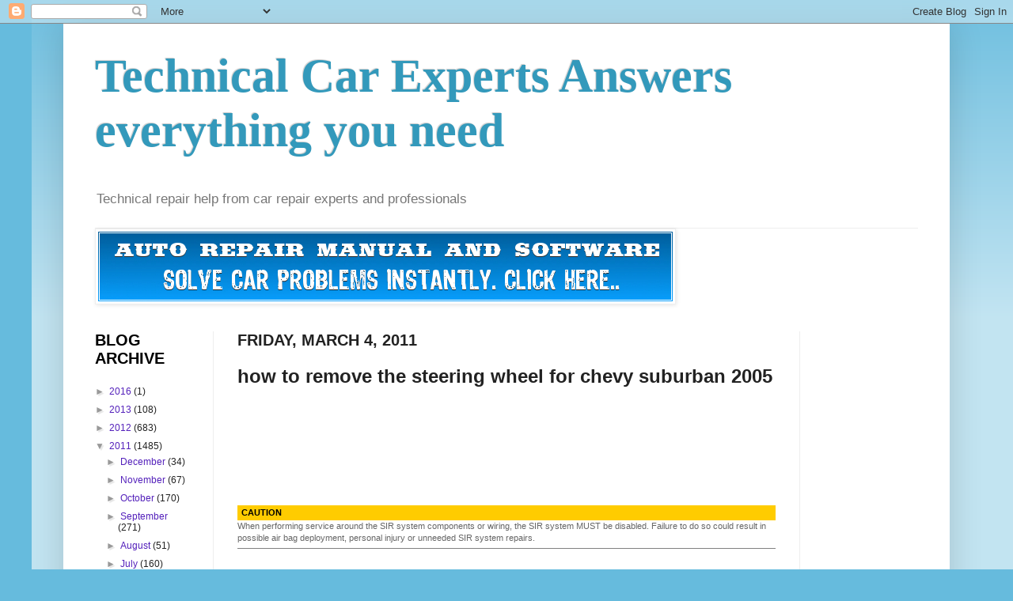

--- FILE ---
content_type: text/html; charset=UTF-8
request_url: https://technoanswers.blogspot.com/2011/03/how-to-remove-steering-wheel-for-chevy.html
body_size: 33153
content:
<!DOCTYPE html>
<html class='v2' dir='ltr' xmlns='http://www.w3.org/1999/xhtml' xmlns:b='http://www.google.com/2005/gml/b' xmlns:data='http://www.google.com/2005/gml/data' xmlns:expr='http://www.google.com/2005/gml/expr'>
<head>
<link href='https://www.blogger.com/static/v1/widgets/335934321-css_bundle_v2.css' rel='stylesheet' type='text/css'/>
<base target='_blank'/>
<meta content='IE=EmulateIE7' http-equiv='X-UA-Compatible'/>
<meta content='width=1100' name='viewport'/>
<meta content='text/html; charset=UTF-8' http-equiv='Content-Type'/>
<meta content='blogger' name='generator'/>
<link href='https://technoanswers.blogspot.com/favicon.ico' rel='icon' type='image/x-icon'/>
<link href='https://technoanswers.blogspot.com/2011/03/how-to-remove-steering-wheel-for-chevy.html' rel='canonical'/>
<link rel="alternate" type="application/atom+xml" title="Technical Car Experts Answers everything you need - Atom" href="https://technoanswers.blogspot.com/feeds/posts/default" />
<link rel="alternate" type="application/rss+xml" title="Technical Car Experts Answers everything you need - RSS" href="https://technoanswers.blogspot.com/feeds/posts/default?alt=rss" />
<link rel="service.post" type="application/atom+xml" title="Technical Car Experts Answers everything you need - Atom" href="https://www.blogger.com/feeds/2504895173252278813/posts/default" />

<link rel="alternate" type="application/atom+xml" title="Technical Car Experts Answers everything you need - Atom" href="https://technoanswers.blogspot.com/feeds/3973778228708667184/comments/default" />
<!--Can't find substitution for tag [blog.ieCssRetrofitLinks]-->
<link href='http://repairguide.autozone.com/znetrgs/repair_guide_content/en_us/images/0996b43f/80/21/9b/7f/small/0996b43f80219b7f.jpg' rel='image_src'/>
<meta content='https://technoanswers.blogspot.com/2011/03/how-to-remove-steering-wheel-for-chevy.html' property='og:url'/>
<meta content='how to remove the steering wheel  for chevy suburban 2005' property='og:title'/>
<meta content='Car repair manuals and tricks' property='og:description'/>
<meta content='https://lh3.googleusercontent.com/blogger_img_proxy/[base64]w1200-h630-p-k-no-nu' property='og:image'/>
<title>Technical Car Experts Answers everything you need: how to remove the steering wheel  for chevy suburban 2005</title>
<style id='page-skin-1' type='text/css'><!--
/*
-----------------------------------------------
Blogger Template Style
Name:     Simple
Designer: Josh Peterson
URL:      www.noaesthetic.com
----------------------------------------------- */
/* Variable definitions
====================
<Variable name="keycolor" description="Main Color" type="color" default="#66bbdd"/>
<Group description="Page Text" selector="body">
<Variable name="body.font" description="Font" type="font"
default="normal normal 12px Arial, Tahoma, Helvetica, FreeSans, sans-serif"/>
<Variable name="body.text.color" description="Text Color" type="color" default="#222222"/>
</Group>
<Group description="Backgrounds" selector=".body-fauxcolumns-outer">
<Variable name="body.background.color" description="Outer Background" type="color" default="#66bbdd"/>
<Variable name="content.background.color" description="Main Background" type="color" default="#ffffff"/>
<Variable name="header.background.color" description="Header Background" type="color" default="transparent"/>
</Group>
<Group description="Links" selector=".main-outer">
<Variable name="link.color" description="Link Color" type="color" default="#2288bb"/>
<Variable name="link.visited.color" description="Visited Color" type="color" default="#888888"/>
<Variable name="link.hover.color" description="Hover Color" type="color" default="#33aaff"/>
</Group>
<Group description="Blog Title" selector=".header h1">
<Variable name="header.font" description="Font" type="font"
default="normal normal 60px Arial, Tahoma, Helvetica, FreeSans, sans-serif"/>
<Variable name="header.text.color" description="Title Color" type="color" default="#3399bb" />
</Group>
<Group description="Blog Description" selector=".header .description">
<Variable name="description.text.color" description="Description Color" type="color"
default="#777777" />
</Group>
<Group description="Tabs Text" selector=".tabs-inner .widget li a">
<Variable name="tabs.font" description="Font" type="font"
default="normal normal 14px Arial, Tahoma, Helvetica, FreeSans, sans-serif"/>
<Variable name="tabs.text.color" description="Text Color" type="color" default="#999999"/>
<Variable name="tabs.selected.text.color" description="Selected Color" type="color" default="#000000"/>
</Group>
<Group description="Tabs Background" selector=".tabs-outer .PageList">
<Variable name="tabs.background.color" description="Background Color" type="color" default="#f5f5f5"/>
<Variable name="tabs.selected.background.color" description="Selected Color" type="color" default="#eeeeee"/>
</Group>
<Group description="Post Title" selector="h3.post-title, .comments h4">
<Variable name="post.title.font" description="Font" type="font"
default="normal normal 22px Arial, Tahoma, Helvetica, FreeSans, sans-serif"/>
</Group>
<Group description="Date Header" selector=".date-header">
<Variable name="date.header.color" description="Text Color" type="color"
default="#222222"/>
<Variable name="date.header.background.color" description="Background Color" type="color"
default="transparent"/>
</Group>
<Group description="Post Footer" selector=".post-footer">
<Variable name="post.footer.text.color" description="Text Color" type="color" default="#666666"/>
<Variable name="post.footer.background.color" description="Background Color" type="color"
default="#f9f9f9"/>
<Variable name="post.footer.border.color" description="Shadow Color" type="color" default="#eeeeee"/>
</Group>
<Group description="Gadgets" selector="h2">
<Variable name="widget.title.font" description="Title Font" type="font"
default="normal bold 11px Arial, Tahoma, Helvetica, FreeSans, sans-serif"/>
<Variable name="widget.title.text.color" description="Title Color" type="color" default="#000000"/>
<Variable name="widget.alternate.text.color" description="Alternate Color" type="color" default="#999999"/>
</Group>
<Group description="Images" selector=".main-inner">
<Variable name="image.background.color" description="Background Color" type="color" default="#ffffff"/>
<Variable name="image.border.color" description="Border Color" type="color" default="#eeeeee"/>
<Variable name="image.text.color" description="Caption Text Color" type="color" default="#222222"/>
</Group>
<Group description="Accents" selector=".content-inner">
<Variable name="body.rule.color" description="Separator Line Color" type="color" default="#eeeeee"/>
<Variable name="tabs.border.color" description="Tabs Border Color" type="color" default="#eeeeee"/>
</Group>
<Variable name="body.background" description="Body Background" type="background"
color="#66bbdd" default="$(color) none repeat scroll top left"/>
<Variable name="body.background.override" description="Body Background Override" type="string" default=""/>
<Variable name="body.background.gradient.cap" description="Body Gradient Cap" type="url"
default="url(//www.blogblog.com/1kt/simple/gradients_light.png)"/>
<Variable name="body.background.gradient.tile" description="Body Gradient Tile" type="url"
default="url(//www.blogblog.com/1kt/simple/body_gradient_tile_light.png)"/>
<Variable name="content.background.color.selector" description="Content Background Color Selector" type="string" default=".content-inner"/>
<Variable name="content.padding" description="Content Padding" type="length" default="10px"/>
<Variable name="content.padding.horizontal" description="Content Horizontal Padding" type="length" default="10px"/>
<Variable name="content.shadow.spread" description="Content Shadow Spread" type="length" default="40px"/>
<Variable name="content.shadow.spread.webkit" description="Content Shadow Spread (WebKit)" type="length" default="5px"/>
<Variable name="content.shadow.spread.ie" description="Content Shadow Spread (IE)" type="length" default="10px"/>
<Variable name="main.border.width" description="Main Border Width" type="length" default="0"/>
<Variable name="header.background.gradient" description="Header Gradient" type="url" default="none"/>
<Variable name="header.shadow.offset.left" description="Header Shadow Offset Left" type="length" default="-1px"/>
<Variable name="header.shadow.offset.top" description="Header Shadow Offset Top" type="length" default="-1px"/>
<Variable name="header.shadow.spread" description="Header Shadow Spread" type="length" default="1px"/>
<Variable name="header.padding" description="Header Padding" type="length" default="30px"/>
<Variable name="header.border.size" description="Header Border Size" type="length" default="1px"/>
<Variable name="header.bottom.border.size" description="Header Bottom Border Size" type="length" default="1px"/>
<Variable name="header.border.horizontalsize" description="Header Horizontal Border Size" type="length" default="0"/>
<Variable name="description.text.size" description="Description Text Size" type="string" default="140%"/>
<Variable name="tabs.margin.top" description="Tabs Margin Top" type="length" default="0" />
<Variable name="tabs.margin.side" description="Tabs Side Margin" type="length" default="30px" />
<Variable name="tabs.background.gradient" description="Tabs Background Gradient" type="url"
default="url(//www.blogblog.com/1kt/simple/gradients_light.png)"/>
<Variable name="tabs.border.width" description="Tabs Border Width" type="length" default="1px"/>
<Variable name="tabs.bevel.border.width" description="Tabs Bevel Border Width" type="length" default="1px"/>
<Variable name="date.header.padding" description="Date Header Padding" type="string" default="inherit"/>
<Variable name="date.header.letterspacing" description="Date Header Letter Spacing" type="string" default="inherit"/>
<Variable name="date.header.margin" description="Date Header Margin" type="string" default="inherit"/>
<Variable name="post.margin.bottom" description="Post Bottom Margin" type="length" default="25px"/>
<Variable name="image.border.small.size" description="Image Border Small Size" type="length" default="2px"/>
<Variable name="image.border.large.size" description="Image Border Large Size" type="length" default="5px"/>
<Variable name="page.width.selector" description="Page Width Selector" type="string" default=".region-inner"/>
<Variable name="page.width" description="Page Width" type="string" default="auto"/>
<Variable name="main.section.margin" description="Main Section Margin" type="length" default="15px"/>
<Variable name="main.padding" description="Main Padding" type="length" default="15px"/>
<Variable name="main.padding.top" description="Main Padding Top" type="length" default="30px"/>
<Variable name="main.padding.bottom" description="Main Padding Bottom" type="length" default="30px"/>
<Variable name="paging.background"
color="#ffffff"
description="Background of blog paging area" type="background"
default="transparent none no-repeat scroll top center"/>
<Variable name="footer.bevel" description="Bevel border length of footer" type="length" default="0"/>
<Variable name="mobile.background.overlay" description="Mobile Background Overlay" type="string"
default="transparent none repeat scroll top left"/>
<Variable name="mobile.background.size" description="Mobile Background Size" type="string" default="auto"/>
<Variable name="mobile.button.color" description="Mobile Button Color" type="color" default="#ffffff" />
<Variable name="startSide" description="Side where text starts in blog language" type="automatic" default="left"/>
<Variable name="endSide" description="Side where text ends in blog language" type="automatic" default="right"/>
*/
/* Content
----------------------------------------------- */
body, .body-fauxcolumn-outer {
font: normal normal 12px Arial, Tahoma, Helvetica, FreeSans, sans-serif;
color: #222222;
background: #66bbdd none repeat scroll top left;
padding: 0 40px 40px 40px;
}
html body .region-inner {
min-width: 0;
max-width: 100%;
width: auto;
}
a:link {
text-decoration:none;
color: #5421bb;
}
a:visited {
text-decoration:none;
color: #ff0000;
}
a:hover {
text-decoration:underline;
color: #000000;
}
.body-fauxcolumn-outer .fauxcolumn-inner {
background: transparent url(//www.blogblog.com/1kt/simple/body_gradient_tile_light.png) repeat scroll top left;
_background-image: none;
}
.body-fauxcolumn-outer .cap-top {
position: absolute;
z-index: 1;
height: 400px;
width: 100%;
background: #66bbdd none repeat scroll top left;
}
.body-fauxcolumn-outer .cap-top .cap-left {
width: 100%;
background: transparent url(//www.blogblog.com/1kt/simple/gradients_light.png) repeat-x scroll top left;
_background-image: none;
}
.content-outer {
-moz-box-shadow: 0 0 40px rgba(0, 0, 0, .15);
-webkit-box-shadow: 0 0 5px rgba(0, 0, 0, .15);
-goog-ms-box-shadow: 0 0 10px #333333;
box-shadow: 0 0 40px rgba(0, 0, 0, .15);
margin-bottom: 1px;
}
.content-inner {
padding: 10px 10px;
}
.content-inner {
background-color: #ffffff;
}
/* Header
----------------------------------------------- */
.header-outer {
background: transparent none repeat-x scroll 0 -400px;
_background-image: none;
}
.Header h1 {
font: normal bold 60px 'Times New Roman', Times, FreeSerif, serif;
color: #3399bb;
text-shadow: -1px -1px 1px rgba(0, 0, 0, .2);
}
.Header h1 a {
color: #3399bb;
}
.Header .description {
font-size: 140%;
color: #777777;
}
.header-inner .Header .titlewrapper {
padding: 22px 30px;
}
.header-inner .Header .descriptionwrapper {
padding: 0 30px;
}
/* Tabs
----------------------------------------------- */
.tabs-inner .section:first-child {
border-top: 1px solid #eeeeee;
}
.tabs-inner .section:first-child ul {
margin-top: -1px;
border-top: 1px solid #eeeeee;
border-left: 0 solid #eeeeee;
border-right: 0 solid #eeeeee;
}
.tabs-inner .widget ul {
background: #f5f5f5 url(//www.blogblog.com/1kt/simple/gradients_light.png) repeat-x scroll 0 -800px;
_background-image: none;
border-bottom: 1px solid #eeeeee;
margin-top: 0;
margin-left: -30px;
margin-right: -30px;
}
.tabs-inner .widget li a {
display: inline-block;
padding: .6em 1em;
font: normal normal 14px Arial, Tahoma, Helvetica, FreeSans, sans-serif;
color: #999999;
border-left: 1px solid #ffffff;
border-right: 1px solid #eeeeee;
}
.tabs-inner .widget li:first-child a {
border-left: none;
}
.tabs-inner .widget li.selected a, .tabs-inner .widget li a:hover {
color: #000000;
background-color: #eeeeee;
text-decoration: none;
}
/* Columns
----------------------------------------------- */
.main-outer {
border-top: 0 solid #eeeeee;
}
.fauxcolumn-left-outer .fauxcolumn-inner {
border-right: 1px solid #eeeeee;
}
.fauxcolumn-right-outer .fauxcolumn-inner {
border-left: 1px solid #eeeeee;
}
/* Headings
----------------------------------------------- */
h2 {
margin: 0 0 1em 0;
font: normal bold 20px Arial, Tahoma, Helvetica, FreeSans, sans-serif;
color: #000000;
text-transform: uppercase;
}
/* Widgets
----------------------------------------------- */
.widget .zippy {
color: #999999;
text-shadow: 2px 2px 1px rgba(0, 0, 0, .1);
}
.widget .popular-posts ul {
list-style: none;
}
/* Posts
----------------------------------------------- */
.date-header span {
background-color: transparent;
color: #222222;
padding: inherit;
letter-spacing: inherit;
margin: inherit;
}
.main-inner {
padding-top: 30px;
padding-bottom: 30px;
}
.main-inner .column-center-inner {
padding: 0 15px;
}
.main-inner .column-center-inner .section {
margin: 0 15px;
}
.post {
margin: 0 0 25px 0;
}
h3.post-title, .comments h4 {
font: normal bold 24px Arial, Tahoma, Helvetica, FreeSans, sans-serif;
margin: .75em 0 0;
}
.post-body {
font-size: 110%;
line-height: 1.4;
position: relative;
}
.post-body img, .post-body .tr-caption-container, .Profile img, .Image img,
.BlogList .item-thumbnail img {
padding: 2px;
background: #ffffff;
border: 1px solid #eeeeee;
-moz-box-shadow: 1px 1px 5px rgba(0, 0, 0, .1);
-webkit-box-shadow: 1px 1px 5px rgba(0, 0, 0, .1);
box-shadow: 1px 1px 5px rgba(0, 0, 0, .1);
}
.post-body img, .post-body .tr-caption-container {
padding: 5px;
}
.post-body .tr-caption-container {
color: #222222;
}
.post-body .tr-caption-container img {
padding: 0;
background: transparent;
border: none;
-moz-box-shadow: 0 0 0 rgba(0, 0, 0, .1);
-webkit-box-shadow: 0 0 0 rgba(0, 0, 0, .1);
box-shadow: 0 0 0 rgba(0, 0, 0, .1);
}
.post-header {
margin: 0 0 1.5em;
line-height: 1.6;
font-size: 90%;
}
.post-footer {
margin: 20px -2px 0;
padding: 5px 10px;
color: #666666;
background-color: #f9f9f9;
border-bottom: 1px solid #eeeeee;
line-height: 1.6;
font-size: 90%;
}
#comments .comment-author {
padding-top: 1.5em;
border-top: 1px solid #eeeeee;
background-position: 0 1.5em;
}
#comments .comment-author:first-child {
padding-top: 0;
border-top: none;
}
.avatar-image-container {
margin: .2em 0 0;
}
#comments .avatar-image-container img {
border: 1px solid #eeeeee;
}
/* Comments
----------------------------------------------- */
.comments .comments-content .icon.blog-author {
background-repeat: no-repeat;
background-image: url([data-uri]);
}
.comments .comments-content .loadmore a {
border-top: 1px solid #999999;
border-bottom: 1px solid #999999;
}
.comments .comment-thread.inline-thread {
background-color: #f9f9f9;
}
.comments .continue {
border-top: 2px solid #999999;
}
/* Accents
---------------------------------------------- */
.section-columns td.columns-cell {
border-left: 1px solid #eeeeee;
}
.blog-pager {
background: transparent none no-repeat scroll top center;
}
.blog-pager-older-link, .home-link,
.blog-pager-newer-link {
background-color: #ffffff;
padding: 5px;
}
.footer-outer {
border-top: 0 dashed #bbbbbb;
}
/* Mobile
----------------------------------------------- */
body.mobile  {
background-size: auto;
}
.mobile .body-fauxcolumn-outer {
background: transparent none repeat scroll top left;
}
.mobile .body-fauxcolumn-outer .cap-top {
background-size: 100% auto;
}
.mobile .content-outer {
-webkit-box-shadow: 0 0 3px rgba(0, 0, 0, .15);
box-shadow: 0 0 3px rgba(0, 0, 0, .15);
padding: 0 40px;
}
body.mobile .AdSense {
margin: 0 -40px;
}
.mobile .tabs-inner .widget ul {
margin-left: 0;
margin-right: 0;
}
.mobile .post {
margin: 0;
}
.mobile .main-inner .column-center-inner .section {
margin: 0;
}
.mobile .date-header span {
padding: 0.1em 10px;
margin: 0 -10px;
}
.mobile h3.post-title {
margin: 0;
}
.mobile .blog-pager {
background: transparent none no-repeat scroll top center;
}
.mobile .footer-outer {
border-top: none;
}
.mobile .main-inner, .mobile .footer-inner {
background-color: #ffffff;
}
.mobile-index-contents {
color: #222222;
}
.mobile-link-button {
background-color: #5421bb;
}
.mobile-link-button a:link, .mobile-link-button a:visited {
color: #ffffff;
}
.mobile .tabs-inner .section:first-child {
border-top: none;
}
.mobile .tabs-inner .PageList .widget-content {
background-color: #eeeeee;
color: #000000;
border-top: 1px solid #eeeeee;
border-bottom: 1px solid #eeeeee;
}
.mobile .tabs-inner .PageList .widget-content .pagelist-arrow {
border-left: 1px solid #eeeeee;
}

--></style>
<style id='template-skin-1' type='text/css'><!--
body {
min-width: 1120px;
}
.content-outer, .content-fauxcolumn-outer, .region-inner {
min-width: 1120px;
max-width: 1120px;
_width: 1120px;
}
.main-inner .columns {
padding-left: 180px;
padding-right: 180px;
}
.main-inner .fauxcolumn-center-outer {
left: 180px;
right: 180px;
/* IE6 does not respect left and right together */
_width: expression(this.parentNode.offsetWidth -
parseInt("180px") -
parseInt("180px") + 'px');
}
.main-inner .fauxcolumn-left-outer {
width: 180px;
}
.main-inner .fauxcolumn-right-outer {
width: 180px;
}
.main-inner .column-left-outer {
width: 180px;
right: 100%;
margin-left: -180px;
}
.main-inner .column-right-outer {
width: 180px;
margin-right: -180px;
}
#layout {
min-width: 0;
}
#layout .content-outer {
min-width: 0;
width: 800px;
}
#layout .region-inner {
min-width: 0;
width: auto;
}
--></style>
<script type='text/javascript'>

  var _gaq = _gaq || [];
  _gaq.push(['_setAccount', 'UA-8303908-3']);
  _gaq.push(['_trackPageview']);

  (function() {
    var ga = document.createElement('script'); ga.type = 'text/javascript'; ga.async = true;
    ga.src = ('https:' == document.location.protocol ? 'https://ssl' : 'http://www') + '.google-analytics.com/ga.js';
    var s = document.getElementsByTagName('script')[0]; s.parentNode.insertBefore(ga, s);
  })();

</script>
<script asyncsrc='//pagead2.googlesyndication.com/pagead/js/adsbygoogle.js'>
</script>
<script>
  (adsbygoogle = window.adsbygoogle || []).push({
    google_ad_client: "ca-pub-1773328083380569",
    enable_page_level_ads: true
  });
</script>
<link href='https://www.blogger.com/dyn-css/authorization.css?targetBlogID=2504895173252278813&amp;zx=a8fa66f5-0ec6-4844-aa8c-9d37d83d4478' media='none' onload='if(media!=&#39;all&#39;)media=&#39;all&#39;' rel='stylesheet'/><noscript><link href='https://www.blogger.com/dyn-css/authorization.css?targetBlogID=2504895173252278813&amp;zx=a8fa66f5-0ec6-4844-aa8c-9d37d83d4478' rel='stylesheet'/></noscript>
<meta name='google-adsense-platform-account' content='ca-host-pub-1556223355139109'/>
<meta name='google-adsense-platform-domain' content='blogspot.com'/>

<script async src="https://pagead2.googlesyndication.com/pagead/js/adsbygoogle.js?client=ca-pub-1773328083380569&host=ca-host-pub-1556223355139109" crossorigin="anonymous"></script>

<!-- data-ad-client=ca-pub-1773328083380569 -->

</head>
<body class='loading'>
<div class='navbar section' id='navbar'><div class='widget Navbar' data-version='1' id='Navbar1'><script type="text/javascript">
    function setAttributeOnload(object, attribute, val) {
      if(window.addEventListener) {
        window.addEventListener('load',
          function(){ object[attribute] = val; }, false);
      } else {
        window.attachEvent('onload', function(){ object[attribute] = val; });
      }
    }
  </script>
<div id="navbar-iframe-container"></div>
<script type="text/javascript" src="https://apis.google.com/js/platform.js"></script>
<script type="text/javascript">
      gapi.load("gapi.iframes:gapi.iframes.style.bubble", function() {
        if (gapi.iframes && gapi.iframes.getContext) {
          gapi.iframes.getContext().openChild({
              url: 'https://www.blogger.com/navbar/2504895173252278813?po\x3d3973778228708667184\x26origin\x3dhttps://technoanswers.blogspot.com',
              where: document.getElementById("navbar-iframe-container"),
              id: "navbar-iframe"
          });
        }
      });
    </script><script type="text/javascript">
(function() {
var script = document.createElement('script');
script.type = 'text/javascript';
script.src = '//pagead2.googlesyndication.com/pagead/js/google_top_exp.js';
var head = document.getElementsByTagName('head')[0];
if (head) {
head.appendChild(script);
}})();
</script>
</div></div>
<div class='body-fauxcolumns'>
<div class='fauxcolumn-outer body-fauxcolumn-outer'>
<div class='cap-top'>
<div class='cap-left'></div>
<div class='cap-right'></div>
</div>
<div class='fauxborder-left'>
<div class='fauxborder-right'></div>
<div class='fauxcolumn-inner'>
</div>
</div>
<div class='cap-bottom'>
<div class='cap-left'></div>
<div class='cap-right'></div>
</div>
</div>
</div>
<div class='content'>
<div class='content-fauxcolumns'>
<div class='fauxcolumn-outer content-fauxcolumn-outer'>
<div class='cap-top'>
<div class='cap-left'></div>
<div class='cap-right'></div>
</div>
<div class='fauxborder-left'>
<div class='fauxborder-right'></div>
<div class='fauxcolumn-inner'>
</div>
</div>
<div class='cap-bottom'>
<div class='cap-left'></div>
<div class='cap-right'></div>
</div>
</div>
</div>
<div class='content-outer'>
<div class='content-cap-top cap-top'>
<div class='cap-left'></div>
<div class='cap-right'></div>
</div>
<div class='fauxborder-left content-fauxborder-left'>
<div class='fauxborder-right content-fauxborder-right'></div>
<div class='content-inner'>
<header>
<div class='header-outer'>
<div class='header-cap-top cap-top'>
<div class='cap-left'></div>
<div class='cap-right'></div>
</div>
<div class='fauxborder-left header-fauxborder-left'>
<div class='fauxborder-right header-fauxborder-right'></div>
<div class='region-inner header-inner'>
<div class='header section' id='header'><div class='widget Header' data-version='1' id='Header1'>
<div id='header-inner'>
<div class='titlewrapper'>
<h1 class='title'>
<a href='https://technoanswers.blogspot.com/'>
Technical Car Experts Answers everything you need
</a>
</h1>
</div>
<div class='descriptionwrapper'>
<p class='description'><span>Technical repair help from car repair experts and professionals</span></p>
</div>
</div>
</div></div>
</div>
</div>
<div class='header-cap-bottom cap-bottom'>
<div class='cap-left'></div>
<div class='cap-right'></div>
</div>
</div>
</header>
<div class='tabs-outer'>
<div class='tabs-cap-top cap-top'>
<div class='cap-left'></div>
<div class='cap-right'></div>
</div>
<div class='fauxborder-left tabs-fauxborder-left'>
<div class='fauxborder-right tabs-fauxborder-right'></div>
<div class='region-inner tabs-inner'>
<div class='tabs section' id='crosscol'><div class='widget Image' data-version='1' id='Image4'>
<h2>@</h2>
<div class='widget-content'>
<a href='http://81bffnzce6-zzq4gymrog6uhex.hop.clickbank.net/'>
<img alt='@' height='90' id='Image4_img' src='https://blogger.googleusercontent.com/img/b/R29vZ2xl/AVvXsEhKt4Ize-s7p_RNAH_WOZ_X6QGC7prmqEFdCvlSd43VBRwjEWc2Lx1p1Pa4-7lIvhnOgvGk56iDpxyu6YeyaZ-6GnxZQt7DqAOKvXizCr3R9Yvr57CLjNry6tIPYH0ed4SjL8c24eQwvfM/s1600-r/bannerfans_16544784.png' width='728'/>
</a>
<br/>
</div>
<div class='clear'></div>
</div></div>
<div class='tabs no-items section' id='crosscol-overflow'></div>
</div>
</div>
<div class='tabs-cap-bottom cap-bottom'>
<div class='cap-left'></div>
<div class='cap-right'></div>
</div>
</div>
<div class='main-outer'>
<div class='main-cap-top cap-top'>
<div class='cap-left'></div>
<div class='cap-right'></div>
</div>
<div class='fauxborder-left main-fauxborder-left'>
<div class='fauxborder-right main-fauxborder-right'></div>
<div class='region-inner main-inner'>
<div class='columns fauxcolumns'>
<div class='fauxcolumn-outer fauxcolumn-center-outer'>
<div class='cap-top'>
<div class='cap-left'></div>
<div class='cap-right'></div>
</div>
<div class='fauxborder-left'>
<div class='fauxborder-right'></div>
<div class='fauxcolumn-inner'>
</div>
</div>
<div class='cap-bottom'>
<div class='cap-left'></div>
<div class='cap-right'></div>
</div>
</div>
<div class='fauxcolumn-outer fauxcolumn-left-outer'>
<div class='cap-top'>
<div class='cap-left'></div>
<div class='cap-right'></div>
</div>
<div class='fauxborder-left'>
<div class='fauxborder-right'></div>
<div class='fauxcolumn-inner'>
</div>
</div>
<div class='cap-bottom'>
<div class='cap-left'></div>
<div class='cap-right'></div>
</div>
</div>
<div class='fauxcolumn-outer fauxcolumn-right-outer'>
<div class='cap-top'>
<div class='cap-left'></div>
<div class='cap-right'></div>
</div>
<div class='fauxborder-left'>
<div class='fauxborder-right'></div>
<div class='fauxcolumn-inner'>
</div>
</div>
<div class='cap-bottom'>
<div class='cap-left'></div>
<div class='cap-right'></div>
</div>
</div>
<!-- corrects IE6 width calculation -->
<div class='columns-inner'>
<div class='column-center-outer'>
<div class='column-center-inner'>
<div class='main section' id='main'><div class='widget Blog' data-version='1' id='Blog1'>
<div class='blog-posts hfeed'>

          <div class="date-outer">
        
<h2 class='date-header'><span>Friday, March 4, 2011</span></h2>

          <div class="date-posts">
        
<div class='post-outer'>
<div class='post hentry'>
<a name='3973778228708667184'></a>
<h3 class='post-title entry-title'>
how to remove the steering wheel  for chevy suburban 2005
</h3>
<div class='post-header'>
<div class='post-header-line-1'></div>
    <script type="text/javascript"><!--
google_ad_client = "ca-pub-1773328083380569";
/* New ad code 728x90 */
google_ad_slot = "3146737995";
google_ad_width = 728;
google_ad_height = 90;
//-->
</script>
<script type="text/javascript" src="//pagead2.googlesyndication.com/pagead/show_ads.js">
</script>
    </div>
<script type="text/javascript"><!--
google_ad_client = "ca-pub-1773328083380569";
/* new link unit 728 x 15 */
google_ad_slot = "7576937596";
google_ad_width = 728;
google_ad_height = 15;
//-->
</script>
<script type="text/javascript" src="//pagead2.googlesyndication.com/pagead/show_ads.js">
</script>

    <div class='post-body entry-content' id='post-body-3973778228708667184'>
<div><br /></div><div><span class="Apple-style-span" style="color: rgb(102, 102, 102); font-family: 'Lucida Sans Unicode', 'Lucida Grande', Garuda, Verdana, Helvetica, sans-serif; font-size: 11px; line-height: 15px; "><div class="repair_guide_caution" style="padding-top: 0px; padding-right: 0px; padding-bottom: 0px; padding-left: 0px; margin-top: 0px; margin-right: 0px; margin-bottom: 0px; margin-left: 0px; "><div class="rg_header" style="padding-top: 2px; padding-right: 2px; padding-bottom: 2px; padding-left: 5px; margin-top: 0px; margin-right: 0px; margin-bottom: 0px; margin-left: 0px; background-image: initial; background-attachment: initial; background-origin: initial; background-clip: initial; background-color: rgb(255, 204, 0); color: black; font-weight: bold; clear: both; background-position: initial initial; background-repeat: initial initial; ">CAUTION</div><div class="rg_content" style="padding-top: 0px; padding-right: 0px; padding-bottom: 5px; padding-left: 0px; margin-top: 0px; margin-right: 0px; margin-bottom: 0px; margin-left: 0px; border-bottom-width: 1px; border-bottom-style: solid; border-bottom-color: gray; "><span style="padding-top: 0px; padding-right: 0px; padding-bottom: 0px; padding-left: 0px; margin-top: 0px; margin-right: 0px; margin-bottom: 0px; margin-left: 0px; ">When performing service around the SIR system components or wiring, the SIR system MUST be disabled. Failure to do so could result in possible air bag deployment, personal injury or unneeded SIR system repairs.</span></div></div><br /><div class="rg-instructions" style="padding-top: 0px; padding-right: 0px; padding-bottom: 0px; padding-left: 0px; margin-top: 10px; margin-right: 0px; margin-bottom: 30px; margin-left: 0px; border-top-width: 0px; border-right-width: 0px; border-bottom-width: 0px; border-left-width: 0px; border-top-style: solid; border-right-style: solid; border-bottom-style: solid; border-left-style: solid; border-top-color: green; border-right-color: green; border-bottom-color: green; border-left-color: green; clear: both; "><ol type="1" start="1" style="padding-top: 0px; padding-right: 0px; padding-bottom: 0px; padding-left: 0px; margin-top: 0px; margin-right: 0px; margin-bottom: 0px; margin-left: 33px; list-style-type: decimal; font-weight: bold; "><li style="padding-top: 0px; padding-right: 0px; padding-bottom: 0px; padding-left: 0px; margin-top: 0px; margin-right: 0px; margin-bottom: 0px; margin-left: 0px; "><span style="padding-top: 0px; padding-right: 0px; padding-bottom: 0px; padding-left: 0px; margin-top: 0px; margin-right: 0px; margin-bottom: 0px; margin-left: 0px; color: rgb(102, 102, 102); font-weight: normal; line-height: 1.8em; ">Disconnect the battery ground cable.</span></li><div class="clear no-float" style="padding-top: 0px; padding-right: 0px; padding-bottom: 0px; padding-left: 0px; margin-top: 0px; margin-right: 0px; margin-bottom: 0px; margin-left: 0px; float: none; clear: both; overflow-x: hidden; overflow-y: hidden; font-size: 0px; height: 0px; "></div><li style="padding-top: 0px; padding-right: 0px; padding-bottom: 0px; padding-left: 0px; margin-top: 0px; margin-right: 0px; margin-bottom: 0px; margin-left: 0px; "><span style="padding-top: 0px; padding-right: 0px; padding-bottom: 0px; padding-left: 0px; margin-top: 0px; margin-right: 0px; margin-bottom: 0px; margin-left: 0px; color: rgb(102, 102, 102); font-weight: normal; line-height: 1.8em; ">On models equipped with a drivers side air bag, perform the following procedure:</span><div class="rg-instructions" style="padding-top: 0px; padding-right: 0px; padding-bottom: 0px; padding-left: 0px; margin-top: 10px; margin-right: 0px; margin-bottom: 30px; margin-left: 0px; border-top-width: 0px; border-right-width: 0px; border-bottom-width: 0px; border-left-width: 0px; border-top-style: solid; border-right-style: solid; border-bottom-style: solid; border-left-style: solid; border-top-color: green; border-right-color: green; border-bottom-color: green; border-left-color: green; clear: both; "><ol type="a" start="a" style="padding-top: 0px; padding-right: 0px; padding-bottom: 0px; padding-left: 33px; margin-top: 0px; margin-right: 0px; margin-bottom: 0px; margin-left: 0px; list-style-type: upper-alpha; font-weight: bold; border-top-width: 0px; border-right-width: 0px; border-bottom-width: 0px; border-left-width: 0px; border-top-style: solid; border-right-style: solid; border-bottom-style: solid; border-left-style: solid; border-top-color: red; border-right-color: red; border-bottom-color: red; border-left-color: red; "><li style="padding-top: 0px; padding-right: 0px; padding-bottom: 0px; padding-left: 0px; margin-top: 0px; margin-right: 0px; margin-bottom: 0px; margin-left: 0px; "><span style="padding-top: 0px; padding-right: 0px; padding-bottom: 0px; padding-left: 0px; margin-top: 0px; margin-right: 0px; margin-bottom: 0px; margin-left: 0px; color: rgb(102, 102, 102); font-weight: normal; line-height: 1.8em; ">Disable the Supplemental Restraint System (if equipped).</span></li><div class="clear no-float" style="padding-top: 0px; padding-right: 0px; padding-bottom: 0px; padding-left: 0px; margin-top: 0px; margin-right: 0px; margin-bottom: 0px; margin-left: 0px; float: none; clear: both; overflow-x: hidden; overflow-y: hidden; font-size: 0px; height: 0px; "></div><li style="padding-top: 0px; padding-right: 0px; padding-bottom: 0px; padding-left: 0px; margin-top: 0px; margin-right: 0px; margin-bottom: 0px; margin-left: 0px; "><span style="padding-top: 0px; padding-right: 0px; padding-bottom: 0px; padding-left: 0px; margin-top: 0px; margin-right: 0px; margin-bottom: 0px; margin-left: 0px; color: rgb(102, 102, 102); font-weight: normal; line-height: 1.8em; ">On models equipped with a air bag, turn the steering wheel 90&#176; to access the rear shroud holes to the inflator module. Insert a screwdriver in the holes and push the leaf spring to release the pin. Turn the steering wheel 180&#176; to access the remaining shroud holes and using the screwdriver, release the remaining pins.</span></li><div class="clear no-float" style="padding-top: 0px; padding-right: 0px; padding-bottom: 0px; padding-left: 0px; margin-top: 0px; margin-right: 0px; margin-bottom: 0px; margin-left: 0px; float: none; clear: both; overflow-x: hidden; overflow-y: hidden; font-size: 0px; height: 0px; "></div><li style="padding-top: 0px; padding-right: 0px; padding-bottom: 0px; padding-left: 0px; margin-top: 0px; margin-right: 0px; margin-bottom: 0px; margin-left: 0px; "><span style="padding-top: 0px; padding-right: 0px; padding-bottom: 0px; padding-left: 0px; margin-top: 0px; margin-right: 0px; margin-bottom: 0px; margin-left: 0px; color: rgb(102, 102, 102); font-weight: normal; line-height: 1.8em; ">Tilt the inflator module rearward from the top to access the wiring. Tag and unplug the lead wire from the clip on the module, the lead wire from the clip on the steering wheel and the Connector Position Assurance (CPA) and retainer from the module.</span></li><div class="clear no-float" style="padding-top: 0px; padding-right: 0px; padding-bottom: 0px; padding-left: 0px; margin-top: 0px; margin-right: 0px; margin-bottom: 0px; margin-left: 0px; float: none; clear: both; overflow-x: hidden; overflow-y: hidden; font-size: 0px; height: 0px; "></div></ol><br /></div></li><div class="clear no-float" style="padding-top: 0px; padding-right: 0px; padding-bottom: 0px; padding-left: 0px; margin-top: 0px; margin-right: 0px; margin-bottom: 0px; margin-left: 0px; float: none; clear: both; overflow-x: hidden; overflow-y: hidden; font-size: 0px; height: 0px; "></div><li style="padding-top: 0px; padding-right: 0px; padding-bottom: 0px; padding-left: 0px; margin-top: 0px; margin-right: 0px; margin-bottom: 0px; margin-left: 0px; "><span style="padding-top: 0px; padding-right: 0px; padding-bottom: 0px; padding-left: 0px; margin-top: 0px; margin-right: 0px; margin-bottom: 0px; margin-left: 0px; color: rgb(102, 102, 102); font-weight: normal; line-height: 1.8em; ">If not equipped with a drivers side air bag, remove the horn pad or button cap and disconnect the horn wires.</span><br /><br /><div class="instruction-image-container" style="padding-top: 10px; padding-right: 10px; padding-bottom: 2px; padding-left: 10px; margin-top: 0px; margin-right: 0px; margin-bottom: 35px; margin-left: 0px; background-color: rgb(204, 201, 201); "><div class="inner-image-container" style="padding-top: 0px; padding-right: 0px; padding-bottom: 0px; padding-left: 0px; margin-top: 0px; margin-right: 0px; margin-bottom: 0px; margin-left: 0px; text-align: center; "><img alt="Click image to see an enlarged view" class="repair-figure" height="225" src="https://lh3.googleusercontent.com/blogger_img_proxy/[base64]s0-d" style="padding-top: 0px; padding-right: 0px; padding-bottom: 0px; padding-left: 0px; margin-top: 0px; margin-right: 0px; margin-bottom: 5px; margin-left: 0px; border-top-style: none; border-right-style: none; border-bottom-style: none; border-left-style: none; border-width: initial; border-color: initial; " width="250"></div><div class="tooltip-wrapper" style="padding-top: 0px; padding-right: 0px; padding-bottom: 0px; padding-left: 0px; margin-top: 0px; margin-right: 0px; margin-bottom: 0px; margin-left: 0px; "><a class="mb-image2-overlay image-overlay" href="http://www.autozone.com/autozone/repairinfo/repairguide/repaiguideOverlay.jsp?src=http://repairguide.autozone.com/znetrgs/repair_guide_content/en_us/images/0996b43f/80/21/9b/7f/medium/0996b43f80219b7f.&amp;imageType=gif&amp;imageName=Remove%20the%20horn%20button%20cap" id="repair-multibox" rel="width:950,height:660" style="cursor: pointer; color: rgb(92, 101, 116); text-decoration: none; font-weight: bold; " title="Enlarge"><img class="float-right enlarge-icon" src="https://lh3.googleusercontent.com/blogger_img_proxy/AEn0k_t3xKBP0PGMD6CU5mf3gMTFFFkC1r8e0DSFGQGV5YJBAoZU__TIn_r3Iz4DlBIJf9521E1xBECx945D07YXALeoS54tzw-nBKgUvB-VkdPF1qnq0diIm-ZZebfouW40zSk7ZPPKuAtw=s0-d" style="padding-top: 0px; padding-right: 0px; padding-bottom: 0px; padding-left: 0px; margin-top: 0px; margin-right: 0px; margin-bottom: 0px; margin-left: 0px; border-top-style: none; border-right-style: none; border-bottom-style: none; border-left-style: none; border-width: initial; border-color: initial; float: right; "><span style="padding-top: 0px; padding-right: 0px; padding-bottom: 0px; padding-left: 0px; margin-top: 0px; margin-right: 0px; margin-bottom: 0px; margin-left: 0px; color: rgb(102, 102, 102); font-weight: normal; line-height: 1.8em; "><img src="https://lh3.googleusercontent.com/blogger_img_proxy/AEn0k_sXEvha8VIdR-0N209ayrIFeU0UqEnqMDaX1bzOifM-6cO8UFjXTgl4_-R-eAUkj8XQM6DEy5BPj2spW8EoNneMeGs3KO5KGEKYXQ2v-j_T02MGE6mjGtETn2O6qhMSe9E2bimTWr4opTUipA=s0-d" style="padding-top: 0px; padding-right: 0px; padding-bottom: 0px; padding-left: 0px; margin-top: 0px; margin-right: 0px; margin-bottom: 0px; margin-left: 0px; border-top-style: none; border-right-style: none; border-bottom-style: none; border-left-style: none; border-width: initial; border-color: initial; "></span></a></div><p class="repair-figure-caption" style="margin-top: 0px; margin-right: 0px; margin-bottom: 10px; margin-left: 0px; background-color: rgb(204, 201, 201); padding-left: 6px; font-weight: bold; "><span style="padding-top: 0px; padding-right: 0px; padding-bottom: 0px; padding-left: 0px; margin-top: 0px; margin-right: 0px; margin-bottom: 0px; margin-left: 0px; color: rgb(102, 102, 102); font-weight: normal; line-height: 1.8em; ">Fig. Remove the horn button cap</span></p></div><br /><br /><div class="instruction-image-container" style="padding-top: 10px; padding-right: 10px; padding-bottom: 2px; padding-left: 10px; margin-top: 0px; margin-right: 0px; margin-bottom: 35px; margin-left: 0px; background-color: rgb(204, 201, 201); "><div class="inner-image-container" style="padding-top: 0px; padding-right: 0px; padding-bottom: 0px; padding-left: 0px; margin-top: 0px; margin-right: 0px; margin-bottom: 0px; margin-left: 0px; text-align: center; "><img alt="Click image to see an enlarged view" class="repair-figure" height="225" src="https://lh3.googleusercontent.com/blogger_img_proxy/[base64]s0-d" style="padding-top: 0px; padding-right: 0px; padding-bottom: 0px; padding-left: 0px; margin-top: 0px; margin-right: 0px; margin-bottom: 5px; margin-left: 0px; border-top-style: none; border-right-style: none; border-bottom-style: none; border-left-style: none; border-width: initial; border-color: initial; " width="250"></div><div class="tooltip-wrapper" style="padding-top: 0px; padding-right: 0px; padding-bottom: 0px; padding-left: 0px; margin-top: 0px; margin-right: 0px; margin-bottom: 0px; margin-left: 0px; "><a class="mb-image2-overlay image-overlay" href="http://www.autozone.com/autozone/repairinfo/repairguide/repaiguideOverlay.jsp?src=http://repairguide.autozone.com/znetrgs/repair_guide_content/en_us/images/0996b43f/80/21/9b/80/medium/0996b43f80219b80.&amp;imageType=gif&amp;imageName=Disengage%20the%20horn%20wiring" id="repair-multibox" rel="width:950,height:660" style="cursor: pointer; color: rgb(92, 101, 116); text-decoration: none; font-weight: bold; " title="Enlarge"><img class="float-right enlarge-icon" src="https://lh3.googleusercontent.com/blogger_img_proxy/AEn0k_t3xKBP0PGMD6CU5mf3gMTFFFkC1r8e0DSFGQGV5YJBAoZU__TIn_r3Iz4DlBIJf9521E1xBECx945D07YXALeoS54tzw-nBKgUvB-VkdPF1qnq0diIm-ZZebfouW40zSk7ZPPKuAtw=s0-d" style="padding-top: 0px; padding-right: 0px; padding-bottom: 0px; padding-left: 0px; margin-top: 0px; margin-right: 0px; margin-bottom: 0px; margin-left: 0px; border-top-style: none; border-right-style: none; border-bottom-style: none; border-left-style: none; border-width: initial; border-color: initial; float: right; "><span style="padding-top: 0px; padding-right: 0px; padding-bottom: 0px; padding-left: 0px; margin-top: 0px; margin-right: 0px; margin-bottom: 0px; margin-left: 0px; color: rgb(102, 102, 102); font-weight: normal; line-height: 1.8em; "><img src="https://lh3.googleusercontent.com/blogger_img_proxy/AEn0k_sXEvha8VIdR-0N209ayrIFeU0UqEnqMDaX1bzOifM-6cO8UFjXTgl4_-R-eAUkj8XQM6DEy5BPj2spW8EoNneMeGs3KO5KGEKYXQ2v-j_T02MGE6mjGtETn2O6qhMSe9E2bimTWr4opTUipA=s0-d" style="padding-top: 0px; padding-right: 0px; padding-bottom: 0px; padding-left: 0px; margin-top: 0px; margin-right: 0px; margin-bottom: 0px; margin-left: 0px; border-top-style: none; border-right-style: none; border-bottom-style: none; border-left-style: none; border-width: initial; border-color: initial; "></span></a></div><p class="repair-figure-caption" style="margin-top: 0px; margin-right: 0px; margin-bottom: 10px; margin-left: 0px; background-color: rgb(204, 201, 201); padding-left: 6px; font-weight: bold; "><span style="padding-top: 0px; padding-right: 0px; padding-bottom: 0px; padding-left: 0px; margin-top: 0px; margin-right: 0px; margin-bottom: 0px; margin-left: 0px; color: rgb(102, 102, 102); font-weight: normal; line-height: 1.8em; ">Fig. Disengage the horn wiring</span></p></div><br /><br /><div class="instruction-image-container" style="padding-top: 10px; padding-right: 10px; padding-bottom: 2px; padding-left: 10px; margin-top: 0px; margin-right: 0px; margin-bottom: 35px; margin-left: 0px; background-color: rgb(204, 201, 201); "><div class="inner-image-container" style="padding-top: 0px; padding-right: 0px; padding-bottom: 0px; padding-left: 0px; margin-top: 0px; margin-right: 0px; margin-bottom: 0px; margin-left: 0px; text-align: center; "><img alt="Click image to see an enlarged view" class="repair-figure" height="225" src="https://lh3.googleusercontent.com/blogger_img_proxy/[base64]s0-d" style="padding-top: 0px; padding-right: 0px; padding-bottom: 0px; padding-left: 0px; margin-top: 0px; margin-right: 0px; margin-bottom: 5px; margin-left: 0px; border-top-style: none; border-right-style: none; border-bottom-style: none; border-left-style: none; border-width: initial; border-color: initial; " width="250"></div><div class="tooltip-wrapper" style="padding-top: 0px; padding-right: 0px; padding-bottom: 0px; padding-left: 0px; margin-top: 0px; margin-right: 0px; margin-bottom: 0px; margin-left: 0px; "><a class="mb-image2-overlay image-overlay" href="http://www.autozone.com/autozone/repairinfo/repairguide/repaiguideOverlay.jsp?src=http://repairguide.autozone.com/znetrgs/repair_guide_content/en_us/images/0996b43f/80/21/9b/81/medium/0996b43f80219b81.&amp;imageType=gif&amp;imageName=If%20equipped,%20remove%20the%20snapring%20from%20the%20steering%20shaft" id="repair-multibox" rel="width:950,height:660" style="cursor: pointer; color: rgb(92, 101, 116); text-decoration: none; font-weight: bold; " title="Enlarge"><img class="float-right enlarge-icon" src="https://lh3.googleusercontent.com/blogger_img_proxy/AEn0k_t3xKBP0PGMD6CU5mf3gMTFFFkC1r8e0DSFGQGV5YJBAoZU__TIn_r3Iz4DlBIJf9521E1xBECx945D07YXALeoS54tzw-nBKgUvB-VkdPF1qnq0diIm-ZZebfouW40zSk7ZPPKuAtw=s0-d" style="padding-top: 0px; padding-right: 0px; padding-bottom: 0px; padding-left: 0px; margin-top: 0px; margin-right: 0px; margin-bottom: 0px; margin-left: 0px; border-top-style: none; border-right-style: none; border-bottom-style: none; border-left-style: none; border-width: initial; border-color: initial; float: right; "><span style="padding-top: 0px; padding-right: 0px; padding-bottom: 0px; padding-left: 0px; margin-top: 0px; margin-right: 0px; margin-bottom: 0px; margin-left: 0px; color: rgb(102, 102, 102); font-weight: normal; line-height: 1.8em; "><img src="https://lh3.googleusercontent.com/blogger_img_proxy/AEn0k_sXEvha8VIdR-0N209ayrIFeU0UqEnqMDaX1bzOifM-6cO8UFjXTgl4_-R-eAUkj8XQM6DEy5BPj2spW8EoNneMeGs3KO5KGEKYXQ2v-j_T02MGE6mjGtETn2O6qhMSe9E2bimTWr4opTUipA=s0-d" style="padding-top: 0px; padding-right: 0px; padding-bottom: 0px; padding-left: 0px; margin-top: 0px; margin-right: 0px; margin-bottom: 0px; margin-left: 0px; border-top-style: none; border-right-style: none; border-bottom-style: none; border-left-style: none; border-width: initial; border-color: initial; "></span></a></div><p class="repair-figure-caption" style="margin-top: 0px; margin-right: 0px; margin-bottom: 10px; margin-left: 0px; background-color: rgb(204, 201, 201); padding-left: 6px; font-weight: bold; "><span style="padding-top: 0px; padding-right: 0px; padding-bottom: 0px; padding-left: 0px; margin-top: 0px; margin-right: 0px; margin-bottom: 0px; margin-left: 0px; color: rgb(102, 102, 102); font-weight: normal; line-height: 1.8em; ">Fig. If equipped, remove the snapring from the steering shaft</span></p></div></li><div class="clear no-float" style="padding-top: 0px; padding-right: 0px; padding-bottom: 0px; padding-left: 0px; margin-top: 0px; margin-right: 0px; margin-bottom: 0px; margin-left: 0px; float: none; clear: both; overflow-x: hidden; overflow-y: hidden; font-size: 0px; height: 0px; "></div><li style="padding-top: 0px; padding-right: 0px; padding-bottom: 0px; padding-left: 0px; margin-top: 0px; margin-right: 0px; margin-bottom: 0px; margin-left: 0px; "><span style="padding-top: 0px; padding-right: 0px; padding-bottom: 0px; padding-left: 0px; margin-top: 0px; margin-right: 0px; margin-bottom: 0px; margin-left: 0px; color: rgb(102, 102, 102); font-weight: normal; line-height: 1.8em; ">Mark the steering wheel-to-steering shaft relationship.</span></li><div class="clear no-float" style="padding-top: 0px; padding-right: 0px; padding-bottom: 0px; padding-left: 0px; margin-top: 0px; margin-right: 0px; margin-bottom: 0px; margin-left: 0px; float: none; clear: both; overflow-x: hidden; overflow-y: hidden; font-size: 0px; height: 0px; "></div><li style="padding-top: 0px; padding-right: 0px; padding-bottom: 0px; padding-left: 0px; margin-top: 0px; margin-right: 0px; margin-bottom: 0px; margin-left: 0px; "><span style="padding-top: 0px; padding-right: 0px; padding-bottom: 0px; padding-left: 0px; margin-top: 0px; margin-right: 0px; margin-bottom: 0px; margin-left: 0px; color: rgb(102, 102, 102); font-weight: normal; line-height: 1.8em; ">If equipped, remove the snapring from the steering shaft.</span></li><div class="clear no-float" style="padding-top: 0px; padding-right: 0px; padding-bottom: 0px; padding-left: 0px; margin-top: 0px; margin-right: 0px; margin-bottom: 0px; margin-left: 0px; float: none; clear: both; overflow-x: hidden; overflow-y: hidden; font-size: 0px; height: 0px; "></div><li style="padding-top: 0px; padding-right: 0px; padding-bottom: 0px; padding-left: 0px; margin-top: 0px; margin-right: 0px; margin-bottom: 0px; margin-left: 0px; "><span style="padding-top: 0px; padding-right: 0px; padding-bottom: 0px; padding-left: 0px; margin-top: 0px; margin-right: 0px; margin-bottom: 0px; margin-left: 0px; color: rgb(102, 102, 102); font-weight: normal; line-height: 1.8em; ">Remove the nut from the steering shaft.</span><br /><div class="repair_guide_warning" style="padding-top: 0px; padding-right: 0px; padding-bottom: 0px; padding-left: 0px; margin-top: 20px; margin-right: 0px; margin-bottom: 0px; margin-left: 40px; width: 320px; "><div class="rg_header" style="padding-top: 2px; padding-right: 2px; padding-bottom: 2px; padding-left: 5px; margin-top: 0px; margin-right: 0px; margin-bottom: 0px; margin-left: 0px; background-image: initial; background-attachment: initial; background-origin: initial; background-clip: initial; background-color: rgb(255, 102, 0); color: black; font-weight: bold; clear: both; background-position: initial initial; background-repeat: initial initial; ">WARNING</div><div class="rg_content" style="padding-top: 0px; padding-right: 0px; padding-bottom: 5px; padding-left: 0px; margin-top: 0px; margin-right: 0px; margin-bottom: 0px; margin-left: 0px; border-bottom-width: 1px; border-bottom-style: solid; border-bottom-color: gray; "><span style="padding-top: 0px; padding-right: 0px; padding-bottom: 0px; padding-left: 0px; margin-top: 0px; margin-right: 0px; margin-bottom: 0px; margin-left: 0px; color: rgb(102, 102, 102); font-weight: normal; line-height: 1.8em; ">Don't hammer on the steering shaft!</span></div></div><br /></li><div class="clear no-float" style="padding-top: 0px; padding-right: 0px; padding-bottom: 0px; padding-left: 0px; margin-top: 0px; margin-right: 0px; margin-bottom: 0px; margin-left: 0px; float: none; clear: both; overflow-x: hidden; overflow-y: hidden; font-size: 0px; height: 0px; "></div><li style="padding-top: 0px; padding-right: 0px; padding-bottom: 0px; padding-left: 0px; margin-top: 0px; margin-right: 0px; margin-bottom: 0px; margin-left: 0px; "><span style="padding-top: 0px; padding-right: 0px; padding-bottom: 0px; padding-left: 0px; margin-top: 0px; margin-right: 0px; margin-bottom: 0px; margin-left: 0px; color: rgb(102, 102, 102); font-weight: normal; line-height: 1.8em; ">Remove the steering wheel with a puller.</span></li><div class="clear no-float" style="padding-top: 0px; padding-right: 0px; padding-bottom: 0px; padding-left: 0px; margin-top: 0px; margin-right: 0px; margin-bottom: 0px; margin-left: 0px; float: none; clear: both; overflow-x: hidden; overflow-y: hidden; font-size: 0px; height: 0px; "></div></ol><br /></div><p style="margin-top: 0px; margin-right: 0px; margin-bottom: 10px; margin-left: 0px; "><strong style="font-weight: 700; ">To install:</strong></p><div class="rg-instructions" style="padding-top: 0px; padding-right: 0px; padding-bottom: 0px; padding-left: 0px; margin-top: 10px; margin-right: 0px; margin-bottom: 30px; margin-left: 0px; border-top-width: 0px; border-right-width: 0px; border-bottom-width: 0px; border-left-width: 0px; border-top-style: solid; border-right-style: solid; border-bottom-style: solid; border-left-style: solid; border-top-color: green; border-right-color: green; border-bottom-color: green; border-left-color: green; clear: both; "><ol type="1" start="1" style="padding-top: 0px; padding-right: 0px; padding-bottom: 0px; padding-left: 0px; margin-top: 0px; margin-right: 0px; margin-bottom: 0px; margin-left: 33px; list-style-type: decimal; font-weight: bold; "><li style="padding-top: 0px; padding-right: 0px; padding-bottom: 0px; padding-left: 0px; margin-top: 0px; margin-right: 0px; margin-bottom: 0px; margin-left: 0px; "><span style="padding-top: 0px; padding-right: 0px; padding-bottom: 0px; padding-left: 0px; margin-top: 0px; margin-right: 0px; margin-bottom: 0px; margin-left: 0px; color: rgb(102, 102, 102); font-weight: normal; line-height: 1.8em; ">Install the wheel. The turn signal control assembly must be in the Neutral position to prevent damaging the canceling cam and control assembly. Tighten the nut to 30 ft. lbs. (40 Nm).</span></li><div class="clear no-float" style="padding-top: 0px; padding-right: 0px; padding-bottom: 0px; padding-left: 0px; margin-top: 0px; margin-right: 0px; margin-bottom: 0px; margin-left: 0px; float: none; clear: both; overflow-x: hidden; overflow-y: hidden; font-size: 0px; height: 0px; "></div><li style="padding-top: 0px; padding-right: 0px; padding-bottom: 0px; padding-left: 0px; margin-top: 0px; margin-right: 0px; margin-bottom: 0px; margin-left: 0px; "><span style="padding-top: 0px; padding-right: 0px; padding-bottom: 0px; padding-left: 0px; margin-top: 0px; margin-right: 0px; margin-bottom: 0px; margin-left: 0px; color: rgb(102, 102, 102); font-weight: normal; line-height: 1.8em; ">Install the horn pad and horn contact (if equipped).</span></li><div class="clear no-float" style="padding-top: 0px; padding-right: 0px; padding-bottom: 0px; padding-left: 0px; margin-top: 0px; margin-right: 0px; margin-bottom: 0px; margin-left: 0px; float: none; clear: both; overflow-x: hidden; overflow-y: hidden; font-size: 0px; height: 0px; "></div><li style="padding-top: 0px; padding-right: 0px; padding-bottom: 0px; padding-left: 0px; margin-top: 0px; margin-right: 0px; margin-bottom: 0px; margin-left: 0px; "><span style="padding-top: 0px; padding-right: 0px; padding-bottom: 0px; padding-left: 0px; margin-top: 0px; margin-right: 0px; margin-bottom: 0px; margin-left: 0px; color: rgb(102, 102, 102); font-weight: normal; line-height: 1.8em; ">If equipped with a drivers side air bag, install the inflator module as follows:</span><div class="rg-instructions" style="padding-top: 0px; padding-right: 0px; padding-bottom: 0px; padding-left: 0px; margin-top: 10px; margin-right: 0px; margin-bottom: 30px; margin-left: 0px; border-top-width: 0px; border-right-width: 0px; border-bottom-width: 0px; border-left-width: 0px; border-top-style: solid; border-right-style: solid; border-bottom-style: solid; border-left-style: solid; border-top-color: green; border-right-color: green; border-bottom-color: green; border-left-color: green; clear: both; "><ol type="a" start="a" style="padding-top: 0px; padding-right: 0px; padding-bottom: 0px; padding-left: 33px; margin-top: 0px; margin-right: 0px; margin-bottom: 0px; margin-left: 0px; list-style-type: upper-alpha; font-weight: bold; border-top-width: 0px; border-right-width: 0px; border-bottom-width: 0px; border-left-width: 0px; border-top-style: solid; border-right-style: solid; border-bottom-style: solid; border-left-style: solid; border-top-color: red; border-right-color: red; border-bottom-color: red; border-left-color: red; "><li style="padding-top: 0px; padding-right: 0px; padding-bottom: 0px; padding-left: 0px; margin-top: 0px; margin-right: 0px; margin-bottom: 0px; margin-left: 0px; "><span style="padding-top: 0px; padding-right: 0px; padding-bottom: 0px; padding-left: 0px; margin-top: 0px; margin-right: 0px; margin-bottom: 0px; margin-left: 0px; color: rgb(102, 102, 102); font-weight: normal; line-height: 1.8em; ">Attach the lead wire to the clip on the module, the lead wire to the clip on the steering wheel and the Connector Position Assurance (CPA) and retainer to the module.</span></li><div class="clear no-float" style="padding-top: 0px; padding-right: 0px; padding-bottom: 0px; padding-left: 0px; margin-top: 0px; margin-right: 0px; margin-bottom: 0px; margin-left: 0px; float: none; clear: both; overflow-x: hidden; overflow-y: hidden; font-size: 0px; height: 0px; "></div><li style="padding-top: 0px; padding-right: 0px; padding-bottom: 0px; padding-left: 0px; margin-top: 0px; margin-right: 0px; margin-bottom: 0px; margin-left: 0px; "><span style="padding-top: 0px; padding-right: 0px; padding-bottom: 0px; padding-left: 0px; margin-top: 0px; margin-right: 0px; margin-bottom: 0px; margin-left: 0px; color: rgb(102, 102, 102); font-weight: normal; line-height: 1.8em; ">Install the inflator module by pressing it firmly into the steering wheel so that all four notched pins in the leaf spring are fully engaged. Be very careful that you do not pinch any wires.</span></li><div class="clear no-float" style="padding-top: 0px; padding-right: 0px; padding-bottom: 0px; padding-left: 0px; margin-top: 0px; margin-right: 0px; margin-bottom: 0px; margin-left: 0px; float: none; clear: both; overflow-x: hidden; overflow-y: hidden; font-size: 0px; height: 0px; "></div></ol><br /></div></li><div class="clear no-float" style="padding-top: 0px; padding-right: 0px; padding-bottom: 0px; padding-left: 0px; margin-top: 0px; margin-right: 0px; margin-bottom: 0px; margin-left: 0px; float: none; clear: both; overflow-x: hidden; overflow-y: hidden; font-size: 0px; height: 0px; "></div><li style="padding-top: 0px; padding-right: 0px; padding-bottom: 0px; padding-left: 0px; margin-top: 0px; margin-right: 0px; margin-bottom: 0px; margin-left: 0px; "><span style="padding-top: 0px; padding-right: 0px; padding-bottom: 0px; padding-left: 0px; margin-top: 0px; margin-right: 0px; margin-bottom: 0px; margin-left: 0px; color: rgb(102, 102, 102); font-weight: normal; line-height: 1.8em; ">Connect the battery ground cable and enable the SIR system (if equipped).</span><br /><br /><div class="instruction-image-container" style="padding-top: 10px; padding-right: 10px; padding-bottom: 2px; padding-left: 10px; margin-top: 0px; margin-right: 0px; margin-bottom: 35px; margin-left: 0px; background-color: rgb(204, 201, 201); "><div class="inner-image-container" style="padding-top: 0px; padding-right: 0px; padding-bottom: 0px; padding-left: 0px; margin-top: 0px; margin-right: 0px; margin-bottom: 0px; margin-left: 0px; text-align: center; "><img alt="Click image to see an enlarged view" class="repair-figure" height="225" src="https://lh3.googleusercontent.com/blogger_img_proxy/[base64]s0-d" style="padding-top: 0px; padding-right: 0px; padding-bottom: 0px; padding-left: 0px; margin-top: 0px; margin-right: 0px; margin-bottom: 5px; margin-left: 0px; border-top-style: none; border-right-style: none; border-bottom-style: none; border-left-style: none; border-width: initial; border-color: initial; " width="250"></div><div class="tooltip-wrapper" style="padding-top: 0px; padding-right: 0px; padding-bottom: 0px; padding-left: 0px; margin-top: 0px; margin-right: 0px; margin-bottom: 0px; margin-left: 0px; "><a class="mb-image2-overlay image-overlay" href="http://www.autozone.com/autozone/repairinfo/repairguide/repaiguideOverlay.jsp?src=http://repairguide.autozone.com/znetrgs/repair_guide_content/en_us/images/0996b43f/80/21/9b/82/medium/0996b43f80219b82.&amp;imageType=gif&amp;imageName=Remove%20the%20nut%20and%20washer%20from%20the%20steering%20shaft" id="repair-multibox" rel="width:950,height:660" style="cursor: pointer; color: rgb(92, 101, 116); text-decoration: none; font-weight: bold; " title="Enlarge"><img class="float-right enlarge-icon" src="https://lh3.googleusercontent.com/blogger_img_proxy/AEn0k_t3xKBP0PGMD6CU5mf3gMTFFFkC1r8e0DSFGQGV5YJBAoZU__TIn_r3Iz4DlBIJf9521E1xBECx945D07YXALeoS54tzw-nBKgUvB-VkdPF1qnq0diIm-ZZebfouW40zSk7ZPPKuAtw=s0-d" style="padding-top: 0px; padding-right: 0px; padding-bottom: 0px; padding-left: 0px; margin-top: 0px; margin-right: 0px; margin-bottom: 0px; margin-left: 0px; border-top-style: none; border-right-style: none; border-bottom-style: none; border-left-style: none; border-width: initial; border-color: initial; float: right; "><span style="padding-top: 0px; padding-right: 0px; padding-bottom: 0px; padding-left: 0px; margin-top: 0px; margin-right: 0px; margin-bottom: 0px; margin-left: 0px; color: rgb(102, 102, 102); font-weight: normal; line-height: 1.8em; "><img src="https://lh3.googleusercontent.com/blogger_img_proxy/AEn0k_sXEvha8VIdR-0N209ayrIFeU0UqEnqMDaX1bzOifM-6cO8UFjXTgl4_-R-eAUkj8XQM6DEy5BPj2spW8EoNneMeGs3KO5KGEKYXQ2v-j_T02MGE6mjGtETn2O6qhMSe9E2bimTWr4opTUipA=s0-d" style="padding-top: 0px; padding-right: 0px; padding-bottom: 0px; padding-left: 0px; margin-top: 0px; margin-right: 0px; margin-bottom: 0px; margin-left: 0px; border-top-style: none; border-right-style: none; border-bottom-style: none; border-left-style: none; border-width: initial; border-color: initial; "></span></a></div><p class="repair-figure-caption" style="margin-top: 0px; margin-right: 0px; margin-bottom: 10px; margin-left: 0px; background-color: rgb(204, 201, 201); padding-left: 6px; font-weight: bold; "><span style="padding-top: 0px; padding-right: 0px; padding-bottom: 0px; padding-left: 0px; margin-top: 0px; margin-right: 0px; margin-bottom: 0px; margin-left: 0px; color: rgb(102, 102, 102); font-weight: normal; line-height: 1.8em; ">Fig. Remove the nut and washer from the steering shaft</span></p></div><br /><br /><div class="instruction-image-container" style="padding-top: 10px; padding-right: 10px; padding-bottom: 2px; padding-left: 10px; margin-top: 0px; margin-right: 0px; margin-bottom: 35px; margin-left: 0px; background-color: rgb(204, 201, 201); "><div class="inner-image-container" style="padding-top: 0px; padding-right: 0px; padding-bottom: 0px; padding-left: 0px; margin-top: 0px; margin-right: 0px; margin-bottom: 0px; margin-left: 0px; text-align: center; "><img alt="Click image to see an enlarged view" class="repair-figure" height="225" src="https://lh3.googleusercontent.com/blogger_img_proxy/[base64]s0-d" style="padding-top: 0px; padding-right: 0px; padding-bottom: 0px; padding-left: 0px; margin-top: 0px; margin-right: 0px; margin-bottom: 5px; margin-left: 0px; border-top-style: none; border-right-style: none; border-bottom-style: none; border-left-style: none; border-width: initial; border-color: initial; " width="250"></div><div class="tooltip-wrapper" style="padding-top: 0px; padding-right: 0px; padding-bottom: 0px; padding-left: 0px; margin-top: 0px; margin-right: 0px; margin-bottom: 0px; margin-left: 0px; "><a class="mb-image2-overlay image-overlay" href="http://www.autozone.com/autozone/repairinfo/repairguide/repaiguideOverlay.jsp?src=http://repairguide.autozone.com/znetrgs/repair_guide_content/en_us/images/0996b43f/80/21/9b/83/medium/0996b43f80219b83.&amp;imageType=gif&amp;imageName=Use%20a%20puller%20to%20separate%20the%20steering%20wheel" id="repair-multibox" rel="width:950,height:660" style="cursor: pointer; color: rgb(92, 101, 116); text-decoration: none; font-weight: bold; " title="Enlarge"><img class="float-right enlarge-icon" src="https://lh3.googleusercontent.com/blogger_img_proxy/AEn0k_t3xKBP0PGMD6CU5mf3gMTFFFkC1r8e0DSFGQGV5YJBAoZU__TIn_r3Iz4DlBIJf9521E1xBECx945D07YXALeoS54tzw-nBKgUvB-VkdPF1qnq0diIm-ZZebfouW40zSk7ZPPKuAtw=s0-d" style="padding-top: 0px; padding-right: 0px; padding-bottom: 0px; padding-left: 0px; margin-top: 0px; margin-right: 0px; margin-bottom: 0px; margin-left: 0px; border-top-style: none; border-right-style: none; border-bottom-style: none; border-left-style: none; border-width: initial; border-color: initial; float: right; "><span style="padding-top: 0px; padding-right: 0px; padding-bottom: 0px; padding-left: 0px; margin-top: 0px; margin-right: 0px; margin-bottom: 0px; margin-left: 0px; color: rgb(102, 102, 102); font-weight: normal; line-height: 1.8em; "><img src="https://lh3.googleusercontent.com/blogger_img_proxy/AEn0k_sXEvha8VIdR-0N209ayrIFeU0UqEnqMDaX1bzOifM-6cO8UFjXTgl4_-R-eAUkj8XQM6DEy5BPj2spW8EoNneMeGs3KO5KGEKYXQ2v-j_T02MGE6mjGtETn2O6qhMSe9E2bimTWr4opTUipA=s0-d" style="padding-top: 0px; padding-right: 0px; padding-bottom: 0px; padding-left: 0px; margin-top: 0px; margin-right: 0px; margin-bottom: 0px; margin-left: 0px; border-top-style: none; border-right-style: none; border-bottom-style: none; border-left-style: none; border-width: initial; border-color: initial; "></span></a></div><p class="repair-figure-caption" style="margin-top: 0px; margin-right: 0px; margin-bottom: 10px; margin-left: 0px; background-color: rgb(204, 201, 201); padding-left: 6px; font-weight: bold; "><span style="padding-top: 0px; padding-right: 0px; padding-bottom: 0px; padding-left: 0px; margin-top: 0px; margin-right: 0px; margin-bottom: 0px; margin-left: 0px; color: rgb(102, 102, 102); font-weight: normal; line-height: 1.8em; ">Fig. Use a puller to separate the steering wheel</span></p></div><br /><br /><div class="instruction-image-container" style="padding-top: 10px; padding-right: 10px; padding-bottom: 2px; padding-left: 10px; margin-top: 0px; margin-right: 0px; margin-bottom: 35px; margin-left: 0px; background-color: rgb(204, 201, 201); "><div class="inner-image-container" style="padding-top: 0px; padding-right: 0px; padding-bottom: 0px; padding-left: 0px; margin-top: 0px; margin-right: 0px; margin-bottom: 0px; margin-left: 0px; text-align: center; "><img alt="Click image to see an enlarged view" class="repair-figure" height="225" src="https://lh3.googleusercontent.com/blogger_img_proxy/[base64]s0-d" style="padding-top: 0px; padding-right: 0px; padding-bottom: 0px; padding-left: 0px; margin-top: 0px; margin-right: 0px; margin-bottom: 5px; margin-left: 0px; border-top-style: none; border-right-style: none; border-bottom-style: none; border-left-style: none; border-width: initial; border-color: initial; " width="250"></div><div class="tooltip-wrapper" style="padding-top: 0px; padding-right: 0px; padding-bottom: 0px; padding-left: 0px; margin-top: 0px; margin-right: 0px; margin-bottom: 0px; margin-left: 0px; "><a class="mb-image2-overlay image-overlay" href="http://www.autozone.com/autozone/repairinfo/repairguide/repaiguideOverlay.jsp?src=http://repairguide.autozone.com/znetrgs/repair_guide_content/en_us/images/0996b43f/80/21/9b/84/medium/0996b43f80219b84.&amp;imageType=gif&amp;imageName=Remove%20the%20steering%20wheel" id="repair-multibox" rel="width:950,height:660" style="cursor: pointer; color: rgb(92, 101, 116); text-decoration: none; font-weight: bold; " title="Enlarge"><img class="float-right enlarge-icon" src="https://lh3.googleusercontent.com/blogger_img_proxy/AEn0k_t3xKBP0PGMD6CU5mf3gMTFFFkC1r8e0DSFGQGV5YJBAoZU__TIn_r3Iz4DlBIJf9521E1xBECx945D07YXALeoS54tzw-nBKgUvB-VkdPF1qnq0diIm-ZZebfouW40zSk7ZPPKuAtw=s0-d" style="padding-top: 0px; padding-right: 0px; padding-bottom: 0px; padding-left: 0px; margin-top: 0px; margin-right: 0px; margin-bottom: 0px; margin-left: 0px; border-top-style: none; border-right-style: none; border-bottom-style: none; border-left-style: none; border-width: initial; border-color: initial; float: right; "><span style="padding-top: 0px; padding-right: 0px; padding-bottom: 0px; padding-left: 0px; margin-top: 0px; margin-right: 0px; margin-bottom: 0px; margin-left: 0px; color: rgb(102, 102, 102); font-weight: normal; line-height: 1.8em; "><img src="https://lh3.googleusercontent.com/blogger_img_proxy/AEn0k_sXEvha8VIdR-0N209ayrIFeU0UqEnqMDaX1bzOifM-6cO8UFjXTgl4_-R-eAUkj8XQM6DEy5BPj2spW8EoNneMeGs3KO5KGEKYXQ2v-j_T02MGE6mjGtETn2O6qhMSe9E2bimTWr4opTUipA=s0-d" style="padding-top: 0px; padding-right: 0px; padding-bottom: 0px; padding-left: 0px; margin-top: 0px; margin-right: 0px; margin-bottom: 0px; margin-left: 0px; border-top-style: none; border-right-style: none; border-bottom-style: none; border-left-style: none; border-width: initial; border-color: initial; "></span></a></div><p class="repair-figure-caption" style="margin-top: 0px; margin-right: 0px; margin-bottom: 10px; margin-left: 0px; background-color: rgb(204, 201, 201); padding-left: 6px; font-weight: bold; "><span style="padding-top: 0px; padding-right: 0px; padding-bottom: 0px; padding-left: 0px; margin-top: 0px; margin-right: 0px; margin-bottom: 0px; margin-left: 0px; color: rgb(102, 102, 102); font-weight: normal; line-height: 1.8em; ">Fig. Remove the steering wheel</span></p></div></li><div class="clear no-float" style="padding-top: 0px; padding-right: 0px; padding-bottom: 0px; padding-left: 0px; margin-top: 0px; margin-right: 0px; margin-bottom: 0px; margin-left: 0px; float: none; clear: both; overflow-x: hidden; overflow-y: hidden; font-size: 0px; height: 0px; "></div></ol><br /></div><div class="rg-instructions" style="padding-top: 0px; padding-right: 0px; padding-bottom: 0px; padding-left: 0px; margin-top: 10px; margin-right: 0px; margin-bottom: 30px; margin-left: 0px; border-top-width: 0px; border-right-width: 0px; border-bottom-width: 0px; border-left-width: 0px; border-top-style: solid; border-right-style: solid; border-bottom-style: solid; border-left-style: solid; border-top-color: green; border-right-color: green; border-bottom-color: green; border-left-color: green; clear: both; "><ol type="1" start="1" style="padding-top: 0px; padding-right: 0px; padding-bottom: 0px; padding-left: 0px; margin-top: 0px; margin-right: 0px; margin-bottom: 0px; margin-left: 33px; list-style-type: decimal; font-weight: bold; "><li style="padding-top: 0px; padding-right: 0px; padding-bottom: 0px; padding-left: 0px; margin-top: 0px; margin-right: 0px; margin-bottom: 0px; margin-left: 0px; "><span style="padding-top: 0px; padding-right: 0px; padding-bottom: 0px; padding-left: 0px; margin-top: 0px; margin-right: 0px; margin-bottom: 0px; margin-left: 0px; color: rgb(102, 102, 102); font-weight: normal; line-height: 1.8em; ">Disable the Supplemental Inflatable Restraint (SIR) system (if equipped), as outlined in the Chassis Electrical Section.</span></li><div class="clear no-float" style="padding-top: 0px; padding-right: 0px; padding-bottom: 0px; padding-left: 0px; margin-top: 0px; margin-right: 0px; margin-bottom: 0px; margin-left: 0px; float: none; clear: both; overflow-x: hidden; overflow-y: hidden; font-size: 0px; height: 0px; "></div><li style="padding-top: 0px; padding-right: 0px; padding-bottom: 0px; padding-left: 0px; margin-top: 0px; margin-right: 0px; margin-bottom: 0px; margin-left: 0px; "><span style="padding-top: 0px; padding-right: 0px; padding-bottom: 0px; padding-left: 0px; margin-top: 0px; margin-right: 0px; margin-bottom: 0px; margin-left: 0px; color: rgb(102, 102, 102); font-weight: normal; line-height: 1.8em; ">Remove the inflator module.</span></li><div class="clear no-float" style="padding-top: 0px; padding-right: 0px; padding-bottom: 0px; padding-left: 0px; margin-top: 0px; margin-right: 0px; margin-bottom: 0px; margin-left: 0px; float: none; clear: both; overflow-x: hidden; overflow-y: hidden; font-size: 0px; height: 0px; "></div><li style="padding-top: 0px; padding-right: 0px; padding-bottom: 0px; padding-left: 0px; margin-top: 0px; margin-right: 0px; margin-bottom: 0px; margin-left: 0px; "><span style="padding-top: 0px; padding-right: 0px; padding-bottom: 0px; padding-left: 0px; margin-top: 0px; margin-right: 0px; margin-bottom: 0px; margin-left: 0px; color: rgb(102, 102, 102); font-weight: normal; line-height: 1.8em; ">Remove the horn pad assembly (if not equipped with an SIR).</span></li><div class="clear no-float" style="padding-top: 0px; padding-right: 0px; padding-bottom: 0px; padding-left: 0px; margin-top: 0px; margin-right: 0px; margin-bottom: 0px; margin-left: 0px; float: none; clear: both; overflow-x: hidden; overflow-y: hidden; font-size: 0px; height: 0px; "></div><li style="padding-top: 0px; padding-right: 0px; padding-bottom: 0px; padding-left: 0px; margin-top: 0px; margin-right: 0px; margin-bottom: 0px; margin-left: 0px; "><span style="padding-top: 0px; padding-right: 0px; padding-bottom: 0px; padding-left: 0px; margin-top: 0px; margin-right: 0px; margin-bottom: 0px; margin-left: 0px; color: rgb(102, 102, 102); font-weight: normal; line-height: 1.8em; ">Remove the horn switch.</span></li><div class="clear no-float" style="padding-top: 0px; padding-right: 0px; padding-bottom: 0px; padding-left: 0px; margin-top: 0px; margin-right: 0px; margin-bottom: 0px; margin-left: 0px; float: none; clear: both; overflow-x: hidden; overflow-y: hidden; font-size: 0px; height: 0px; "></div><li style="padding-top: 0px; padding-right: 0px; padding-bottom: 0px; padding-left: 0px; margin-top: 0px; margin-right: 0px; margin-bottom: 0px; margin-left: 0px; "><span style="padding-top: 0px; padding-right: 0px; padding-bottom: 0px; padding-left: 0px; margin-top: 0px; margin-right: 0px; margin-bottom: 0px; margin-left: 0px; color: rgb(102, 102, 102); font-weight: normal; line-height: 1.8em; ">Make an alignment mark in order to note the relationship of the steering wheel to the steering shaft.</span></li><div class="clear no-float" style="padding-top: 0px; padding-right: 0px; padding-bottom: 0px; padding-left: 0px; margin-top: 0px; margin-right: 0px; margin-bottom: 0px; margin-left: 0px; float: none; clear: both; overflow-x: hidden; overflow-y: hidden; font-size: 0px; height: 0px; "></div><li style="padding-top: 0px; padding-right: 0px; padding-bottom: 0px; padding-left: 0px; margin-top: 0px; margin-right: 0px; margin-bottom: 0px; margin-left: 0px; "><span style="padding-top: 0px; padding-right: 0px; padding-bottom: 0px; padding-left: 0px; margin-top: 0px; margin-right: 0px; margin-bottom: 0px; margin-left: 0px; color: rgb(102, 102, 102); font-weight: normal; line-height: 1.8em; ">Remove the steering wheel nut.</span></li><div class="clear no-float" style="padding-top: 0px; padding-right: 0px; padding-bottom: 0px; padding-left: 0px; margin-top: 0px; margin-right: 0px; margin-bottom: 0px; margin-left: 0px; float: none; clear: both; overflow-x: hidden; overflow-y: hidden; font-size: 0px; height: 0px; "></div><li style="padding-top: 0px; padding-right: 0px; padding-bottom: 0px; padding-left: 0px; margin-top: 0px; margin-right: 0px; margin-bottom: 0px; margin-left: 0px; "><span style="padding-top: 0px; padding-right: 0px; padding-bottom: 0px; padding-left: 0px; margin-top: 0px; margin-right: 0px; margin-bottom: 0px; margin-left: 0px; color: rgb(102, 102, 102); font-weight: normal; line-height: 1.8em; ">Use tool J1859A or equivalent in order to remove the steering wheel.</span><br /><br /><div class="instruction-image-container" style="padding-top: 10px; padding-right: 10px; padding-bottom: 2px; padding-left: 10px; margin-top: 0px; margin-right: 0px; margin-bottom: 35px; margin-left: 0px; background-color: rgb(204, 201, 201); "><div class="inner-image-container" style="padding-top: 0px; padding-right: 0px; padding-bottom: 0px; padding-left: 0px; margin-top: 0px; margin-right: 0px; margin-bottom: 0px; margin-left: 0px; text-align: center; "><img alt="Click image to see an enlarged view" class="repair-figure" height="225" src="https://lh3.googleusercontent.com/blogger_img_proxy/[base64]s0-d" style="padding-top: 0px; padding-right: 0px; padding-bottom: 0px; padding-left: 0px; margin-top: 0px; margin-right: 0px; margin-bottom: 5px; margin-left: 0px; border-top-style: none; border-right-style: none; border-bottom-style: none; border-left-style: none; border-width: initial; border-color: initial; " width="250"></div><div class="tooltip-wrapper" style="padding-top: 0px; padding-right: 0px; padding-bottom: 0px; padding-left: 0px; margin-top: 0px; margin-right: 0px; margin-bottom: 0px; margin-left: 0px; "><a class="mb-image2-overlay image-overlay" href="http://www.autozone.com/autozone/repairinfo/repairguide/repaiguideOverlay.jsp?src=http://repairguide.autozone.com/znetrgs/repair_guide_content/en_us/images/0996b43f/80/20/55/5f/medium/0996b43f8020555f.&amp;imageType=gif&amp;imageName=Use%20tool%20J1859A%20or%20equivalent%20in%20order%20to%20remove%20the%20steering%20wheel." id="repair-multibox" rel="width:950,height:660" style="cursor: pointer; color: rgb(92, 101, 116); text-decoration: none; font-weight: bold; " title="Enlarge"><img class="float-right enlarge-icon" src="https://lh3.googleusercontent.com/blogger_img_proxy/AEn0k_t3xKBP0PGMD6CU5mf3gMTFFFkC1r8e0DSFGQGV5YJBAoZU__TIn_r3Iz4DlBIJf9521E1xBECx945D07YXALeoS54tzw-nBKgUvB-VkdPF1qnq0diIm-ZZebfouW40zSk7ZPPKuAtw=s0-d" style="padding-top: 0px; padding-right: 0px; padding-bottom: 0px; padding-left: 0px; margin-top: 0px; margin-right: 0px; margin-bottom: 0px; margin-left: 0px; border-top-style: none; border-right-style: none; border-bottom-style: none; border-left-style: none; border-width: initial; border-color: initial; float: right; "><span style="padding-top: 0px; padding-right: 0px; padding-bottom: 0px; padding-left: 0px; margin-top: 0px; margin-right: 0px; margin-bottom: 0px; margin-left: 0px; color: rgb(102, 102, 102); font-weight: normal; line-height: 1.8em; "><img src="https://lh3.googleusercontent.com/blogger_img_proxy/AEn0k_sXEvha8VIdR-0N209ayrIFeU0UqEnqMDaX1bzOifM-6cO8UFjXTgl4_-R-eAUkj8XQM6DEy5BPj2spW8EoNneMeGs3KO5KGEKYXQ2v-j_T02MGE6mjGtETn2O6qhMSe9E2bimTWr4opTUipA=s0-d" style="padding-top: 0px; padding-right: 0px; padding-bottom: 0px; padding-left: 0px; margin-top: 0px; margin-right: 0px; margin-bottom: 0px; margin-left: 0px; border-top-style: none; border-right-style: none; border-bottom-style: none; border-left-style: none; border-width: initial; border-color: initial; "></span></a></div><p class="repair-figure-caption" style="margin-top: 0px; margin-right: 0px; margin-bottom: 10px; margin-left: 0px; background-color: rgb(204, 201, 201); padding-left: 6px; font-weight: bold; "><span style="padding-top: 0px; padding-right: 0px; padding-bottom: 0px; padding-left: 0px; margin-top: 0px; margin-right: 0px; margin-bottom: 0px; margin-left: 0px; color: rgb(102, 102, 102); font-weight: normal; line-height: 1.8em; ">Fig. Use tool J1859A or equivalent in order to remove the steering wheel.</span></p></div></li><div class="clear no-float" style="padding-top: 0px; padding-right: 0px; padding-bottom: 0px; padding-left: 0px; margin-top: 0px; margin-right: 0px; margin-bottom: 0px; margin-left: 0px; float: none; clear: both; overflow-x: hidden; overflow-y: hidden; font-size: 0px; height: 0px; "></div></ol><br /></div><p style="margin-top: 0px; margin-right: 0px; margin-bottom: 10px; margin-left: 0px; "><strong style="font-weight: 700; ">To install:</strong></p><div class="rg-instructions" style="padding-top: 0px; padding-right: 0px; padding-bottom: 0px; padding-left: 0px; margin-top: 10px; margin-right: 0px; margin-bottom: 30px; margin-left: 0px; border-top-width: 0px; border-right-width: 0px; border-bottom-width: 0px; border-left-width: 0px; border-top-style: solid; border-right-style: solid; border-bottom-style: solid; border-left-style: solid; border-top-color: green; border-right-color: green; border-bottom-color: green; border-left-color: green; clear: both; "><ol type="1" start="1" style="padding-top: 0px; padding-right: 0px; padding-bottom: 0px; padding-left: 0px; margin-top: 0px; margin-right: 0px; margin-bottom: 0px; margin-left: 33px; list-style-type: decimal; font-weight: bold; "><li style="padding-top: 0px; padding-right: 0px; padding-bottom: 0px; padding-left: 0px; margin-top: 0px; margin-right: 0px; margin-bottom: 0px; margin-left: 0px; "><span style="padding-top: 0px; padding-right: 0px; padding-bottom: 0px; padding-left: 0px; margin-top: 0px; margin-right: 0px; margin-bottom: 0px; margin-left: 0px; color: rgb(102, 102, 102); font-weight: normal; line-height: 1.8em; ">Align the marks made during the removal procedure on the steering shaft and the steering wheel.</span></li><div class="clear no-float" style="padding-top: 0px; padding-right: 0px; padding-bottom: 0px; padding-left: 0px; margin-top: 0px; margin-right: 0px; margin-bottom: 0px; margin-left: 0px; float: none; clear: both; overflow-x: hidden; overflow-y: hidden; font-size: 0px; height: 0px; "></div><li style="padding-top: 0px; padding-right: 0px; padding-bottom: 0px; padding-left: 0px; margin-top: 0px; margin-right: 0px; margin-bottom: 0px; margin-left: 0px; "><span style="padding-top: 0px; padding-right: 0px; padding-bottom: 0px; padding-left: 0px; margin-top: 0px; margin-right: 0px; margin-bottom: 0px; margin-left: 0px; color: rgb(102, 102, 102); font-weight: normal; line-height: 1.8em; ">Install the steering wheel nut to the steering shaft.</span></li><div class="clear no-float" style="padding-top: 0px; padding-right: 0px; padding-bottom: 0px; padding-left: 0px; margin-top: 0px; margin-right: 0px; margin-bottom: 0px; margin-left: 0px; float: none; clear: both; overflow-x: hidden; overflow-y: hidden; font-size: 0px; height: 0px; "></div><li style="padding-top: 0px; padding-right: 0px; padding-bottom: 0px; padding-left: 0px; margin-top: 0px; margin-right: 0px; margin-bottom: 0px; margin-left: 0px; "><span style="padding-top: 0px; padding-right: 0px; padding-bottom: 0px; padding-left: 0px; margin-top: 0px; margin-right: 0px; margin-bottom: 0px; margin-left: 0px; color: rgb(102, 102, 102); font-weight: normal; line-height: 1.8em; ">Tighten the nut to 30 ft. lbs. (40 Nm).</span></li><div class="clear no-float" style="padding-top: 0px; padding-right: 0px; padding-bottom: 0px; padding-left: 0px; margin-top: 0px; margin-right: 0px; margin-bottom: 0px; margin-left: 0px; float: none; clear: both; overflow-x: hidden; overflow-y: hidden; font-size: 0px; height: 0px; "></div><li style="padding-top: 0px; padding-right: 0px; padding-bottom: 0px; padding-left: 0px; margin-top: 0px; margin-right: 0px; margin-bottom: 0px; margin-left: 0px; "><span style="padding-top: 0px; padding-right: 0px; padding-bottom: 0px; padding-left: 0px; margin-top: 0px; margin-right: 0px; margin-bottom: 0px; margin-left: 0px; color: rgb(102, 102, 102); font-weight: normal; line-height: 1.8em; ">Install the horn switch.</span></li><div class="clear no-float" style="padding-top: 0px; padding-right: 0px; padding-bottom: 0px; padding-left: 0px; margin-top: 0px; margin-right: 0px; margin-bottom: 0px; margin-left: 0px; float: none; clear: both; overflow-x: hidden; overflow-y: hidden; font-size: 0px; height: 0px; "></div><li style="padding-top: 0px; padding-right: 0px; padding-bottom: 0px; padding-left: 0px; margin-top: 0px; margin-right: 0px; margin-bottom: 0px; margin-left: 0px; "><span style="padding-top: 0px; padding-right: 0px; padding-bottom: 0px; padding-left: 0px; margin-top: 0px; margin-right: 0px; margin-bottom: 0px; margin-left: 0px; color: rgb(102, 102, 102); font-weight: normal; line-height: 1.8em; ">Install the horn pad assembly, if not equipped with an SIR.</span></li><div class="clear no-float" style="padding-top: 0px; padding-right: 0px; padding-bottom: 0px; padding-left: 0px; margin-top: 0px; margin-right: 0px; margin-bottom: 0px; margin-left: 0px; float: none; clear: both; overflow-x: hidden; overflow-y: hidden; font-size: 0px; height: 0px; "></div><li style="padding-top: 0px; padding-right: 0px; padding-bottom: 0px; padding-left: 0px; margin-top: 0px; margin-right: 0px; margin-bottom: 0px; margin-left: 0px; "><span style="padding-top: 0px; padding-right: 0px; padding-bottom: 0px; padding-left: 0px; margin-top: 0px; margin-right: 0px; margin-bottom: 0px; margin-left: 0px; color: rgb(102, 102, 102); font-weight: normal; line-height: 1.8em; ">Install the inflator module.</span></li><div class="clear no-float" style="padding-top: 0px; padding-right: 0px; padding-bottom: 0px; padding-left: 0px; margin-top: 0px; margin-right: 0px; margin-bottom: 0px; margin-left: 0px; float: none; clear: both; overflow-x: hidden; overflow-y: hidden; font-size: 0px; height: 0px; "></div><li style="padding-top: 0px; padding-right: 0px; padding-bottom: 0px; padding-left: 0px; margin-top: 0px; margin-right: 0px; margin-bottom: 0px; margin-left: 0px; "><span style="padding-top: 0px; padding-right: 0px; padding-bottom: 0px; padding-left: 0px; margin-top: 0px; margin-right: 0px; margin-bottom: 0px; margin-left: 0px; color: rgb(102, 102, 102); font-weight: normal; line-height: 1.8em; ">Enable the SIR system, if equipped.</span></li><div class="clear no-float" style="padding-top: 0px; padding-right: 0px; padding-bottom: 0px; padding-left: 0px; margin-top: 0px; margin-right: 0px; margin-bottom: 0px; margin-left: 0px; float: none; clear: both; overflow-x: hidden; overflow-y: hidden; font-size: 0px; height: 0px; "></div></ol><br /></div><br /><div class="repair_guide_caution" style="padding-top: 0px; padding-right: 0px; padding-bottom: 0px; padding-left: 0px; margin-top: 0px; margin-right: 0px; margin-bottom: 0px; margin-left: 0px; "><div class="rg_header" style="padding-top: 2px; padding-right: 2px; padding-bottom: 2px; padding-left: 5px; margin-top: 0px; margin-right: 0px; margin-bottom: 0px; margin-left: 0px; background-image: initial; background-attachment: initial; background-origin: initial; background-clip: initial; background-color: rgb(255, 204, 0); color: black; font-weight: bold; clear: both; background-position: initial initial; background-repeat: initial initial; ">CAUTION</div><div class="rg_content" style="padding-top: 0px; padding-right: 0px; padding-bottom: 5px; padding-left: 0px; margin-top: 0px; margin-right: 0px; margin-bottom: 0px; margin-left: 0px; border-bottom-width: 1px; border-bottom-style: solid; border-bottom-color: gray; "><span style="padding-top: 0px; padding-right: 0px; padding-bottom: 0px; padding-left: 0px; margin-top: 0px; margin-right: 0px; margin-bottom: 0px; margin-left: 0px; ">When performing service around the SIR system components or wiring, the SIR system MUST be disabled. Failure to do so could result in possible air bag deployment, personal injury or unneeded SIR system repairs.</span></div></div><br /><div class="rg-instructions" style="padding-top: 0px; padding-right: 0px; padding-bottom: 0px; padding-left: 0px; margin-top: 10px; margin-right: 0px; margin-bottom: 30px; margin-left: 0px; border-top-width: 0px; border-right-width: 0px; border-bottom-width: 0px; border-left-width: 0px; border-top-style: solid; border-right-style: solid; border-bottom-style: solid; border-left-style: solid; border-top-color: green; border-right-color: green; border-bottom-color: green; border-left-color: green; clear: both; "><ol type="1" start="1" style="padding-top: 0px; padding-right: 0px; padding-bottom: 0px; padding-left: 0px; margin-top: 0px; margin-right: 0px; margin-bottom: 0px; margin-left: 33px; list-style-type: decimal; font-weight: bold; "><li style="padding-top: 0px; padding-right: 0px; padding-bottom: 0px; padding-left: 0px; margin-top: 0px; margin-right: 0px; margin-bottom: 0px; margin-left: 0px; "><span style="padding-top: 0px; padding-right: 0px; padding-bottom: 0px; padding-left: 0px; margin-top: 0px; margin-right: 0px; margin-bottom: 0px; margin-left: 0px; color: rgb(102, 102, 102); font-weight: normal; line-height: 1.8em; ">Disconnect the battery ground cable.</span></li><div class="clear no-float" style="padding-top: 0px; padding-right: 0px; padding-bottom: 0px; padding-left: 0px; margin-top: 0px; margin-right: 0px; margin-bottom: 0px; margin-left: 0px; float: none; clear: both; overflow-x: hidden; overflow-y: hidden; font-size: 0px; height: 0px; "></div><li style="padding-top: 0px; padding-right: 0px; padding-bottom: 0px; padding-left: 0px; margin-top: 0px; margin-right: 0px; margin-bottom: 0px; margin-left: 0px; "><span style="padding-top: 0px; padding-right: 0px; padding-bottom: 0px; padding-left: 0px; margin-top: 0px; margin-right: 0px; margin-bottom: 0px; margin-left: 0px; color: rgb(102, 102, 102); font-weight: normal; line-height: 1.8em; ">Remove the air bag:</span><div class="rg-instructions" style="padding-top: 0px; padding-right: 0px; padding-bottom: 0px; padding-left: 0px; margin-top: 10px; margin-right: 0px; margin-bottom: 30px; margin-left: 0px; border-top-width: 0px; border-right-width: 0px; border-bottom-width: 0px; border-left-width: 0px; border-top-style: solid; border-right-style: solid; border-bottom-style: solid; border-left-style: solid; border-top-color: green; border-right-color: green; border-bottom-color: green; border-left-color: green; clear: both; "><ol type="a" start="a" style="padding-top: 0px; padding-right: 0px; padding-bottom: 0px; padding-left: 33px; margin-top: 0px; margin-right: 0px; margin-bottom: 0px; margin-left: 0px; list-style-type: upper-alpha; font-weight: bold; border-top-width: 0px; border-right-width: 0px; border-bottom-width: 0px; border-left-width: 0px; border-top-style: solid; border-right-style: solid; border-bottom-style: solid; border-left-style: solid; border-top-color: red; border-right-color: red; border-bottom-color: red; border-left-color: red; "><li style="padding-top: 0px; padding-right: 0px; padding-bottom: 0px; padding-left: 0px; margin-top: 0px; margin-right: 0px; margin-bottom: 0px; margin-left: 0px; "><span style="padding-top: 0px; padding-right: 0px; padding-bottom: 0px; padding-left: 0px; margin-top: 0px; margin-right: 0px; margin-bottom: 0px; margin-left: 0px; color: rgb(102, 102, 102); font-weight: normal; line-height: 1.8em; ">Disable the Supplemental Restraint System.</span></li><div class="clear no-float" style="padding-top: 0px; padding-right: 0px; padding-bottom: 0px; padding-left: 0px; margin-top: 0px; margin-right: 0px; margin-bottom: 0px; margin-left: 0px; float: none; clear: both; overflow-x: hidden; overflow-y: hidden; font-size: 0px; height: 0px; "></div><li style="padding-top: 0px; padding-right: 0px; padding-bottom: 0px; padding-left: 0px; margin-top: 0px; margin-right: 0px; margin-bottom: 0px; margin-left: 0px; "><span style="padding-top: 0px; padding-right: 0px; padding-bottom: 0px; padding-left: 0px; margin-top: 0px; margin-right: 0px; margin-bottom: 0px; margin-left: 0px; color: rgb(102, 102, 102); font-weight: normal; line-height: 1.8em; ">T urn the steering wheel 90&#176; to access the rear shroud holes to the inflator module. Insert a screwdriver in the holes and push the leaf spring to release the pin. Turn the steering wheel 180&#176; to access the remaining shroud holes and using the screwdriver, release the remaining pins.</span></li><div class="clear no-float" style="padding-top: 0px; padding-right: 0px; padding-bottom: 0px; padding-left: 0px; margin-top: 0px; margin-right: 0px; margin-bottom: 0px; margin-left: 0px; float: none; clear: both; overflow-x: hidden; overflow-y: hidden; font-size: 0px; height: 0px; "></div><li style="padding-top: 0px; padding-right: 0px; padding-bottom: 0px; padding-left: 0px; margin-top: 0px; margin-right: 0px; margin-bottom: 0px; margin-left: 0px; "><span style="padding-top: 0px; padding-right: 0px; padding-bottom: 0px; padding-left: 0px; margin-top: 0px; margin-right: 0px; margin-bottom: 0px; margin-left: 0px; color: rgb(102, 102, 102); font-weight: normal; line-height: 1.8em; ">Tilt the inflator module rearward from the top to access the wiring. Tag and unplug the lead wire from the clip on the module, the lead wire from the clip on the steering wheel and the Connector Position Assurance (CPA) and retainer from the module.</span></li><div class="clear no-float" style="padding-top: 0px; padding-right: 0px; padding-bottom: 0px; padding-left: 0px; margin-top: 0px; margin-right: 0px; margin-bottom: 0px; margin-left: 0px; float: none; clear: both; overflow-x: hidden; overflow-y: hidden; font-size: 0px; height: 0px; "></div></ol><br /></div></li><div class="clear no-float" style="padding-top: 0px; padding-right: 0px; padding-bottom: 0px; padding-left: 0px; margin-top: 0px; margin-right: 0px; margin-bottom: 0px; margin-left: 0px; float: none; clear: both; overflow-x: hidden; overflow-y: hidden; font-size: 0px; height: 0px; "></div><li style="padding-top: 0px; padding-right: 0px; padding-bottom: 0px; padding-left: 0px; margin-top: 0px; margin-right: 0px; margin-bottom: 0px; margin-left: 0px; "><span style="padding-top: 0px; padding-right: 0px; padding-bottom: 0px; padding-left: 0px; margin-top: 0px; margin-right: 0px; margin-bottom: 0px; margin-left: 0px; color: rgb(102, 102, 102); font-weight: normal; line-height: 1.8em; ">Mark the steering wheel-to-steering shaft relationship.</span></li><div class="clear no-float" style="padding-top: 0px; padding-right: 0px; padding-bottom: 0px; padding-left: 0px; margin-top: 0px; margin-right: 0px; margin-bottom: 0px; margin-left: 0px; float: none; clear: both; overflow-x: hidden; overflow-y: hidden; font-size: 0px; height: 0px; "></div><li style="padding-top: 0px; padding-right: 0px; padding-bottom: 0px; padding-left: 0px; margin-top: 0px; margin-right: 0px; margin-bottom: 0px; margin-left: 0px; "><span style="padding-top: 0px; padding-right: 0px; padding-bottom: 0px; padding-left: 0px; margin-top: 0px; margin-right: 0px; margin-bottom: 0px; margin-left: 0px; color: rgb(102, 102, 102); font-weight: normal; line-height: 1.8em; ">If equipped, remove the snapring from the steering shaft.</span></li><div class="clear no-float" style="padding-top: 0px; padding-right: 0px; padding-bottom: 0px; padding-left: 0px; margin-top: 0px; margin-right: 0px; margin-bottom: 0px; margin-left: 0px; float: none; clear: both; overflow-x: hidden; overflow-y: hidden; font-size: 0px; height: 0px; "></div><li style="padding-top: 0px; padding-right: 0px; padding-bottom: 0px; padding-left: 0px; margin-top: 0px; margin-right: 0px; margin-bottom: 0px; margin-left: 0px; "><span style="padding-top: 0px; padding-right: 0px; padding-bottom: 0px; padding-left: 0px; margin-top: 0px; margin-right: 0px; margin-bottom: 0px; margin-left: 0px; color: rgb(102, 102, 102); font-weight: normal; line-height: 1.8em; ">Remove the nut from the steering shaft.</span><br /><div class="repair_guide_warning" style="padding-top: 0px; padding-right: 0px; padding-bottom: 0px; padding-left: 0px; margin-top: 20px; margin-right: 0px; margin-bottom: 0px; margin-left: 40px; width: 320px; "><div class="rg_header" style="padding-top: 2px; padding-right: 2px; padding-bottom: 2px; padding-left: 5px; margin-top: 0px; margin-right: 0px; margin-bottom: 0px; margin-left: 0px; background-image: initial; background-attachment: initial; background-origin: initial; background-clip: initial; background-color: rgb(255, 102, 0); color: black; font-weight: bold; clear: both; background-position: initial initial; background-repeat: initial initial; ">WARNING</div><div class="rg_content" style="padding-top: 0px; padding-right: 0px; padding-bottom: 5px; padding-left: 0px; margin-top: 0px; margin-right: 0px; margin-bottom: 0px; margin-left: 0px; border-bottom-width: 1px; border-bottom-style: solid; border-bottom-color: gray; "><span style="padding-top: 0px; padding-right: 0px; padding-bottom: 0px; padding-left: 0px; margin-top: 0px; margin-right: 0px; margin-bottom: 0px; margin-left: 0px; color: rgb(102, 102, 102); font-weight: normal; line-height: 1.8em; ">Don't hammer on the steering shaft!</span></div></div><br /></li><div class="clear no-float" style="padding-top: 0px; padding-right: 0px; padding-bottom: 0px; padding-left: 0px; margin-top: 0px; margin-right: 0px; margin-bottom: 0px; margin-left: 0px; float: none; clear: both; overflow-x: hidden; overflow-y: hidden; font-size: 0px; height: 0px; "></div><li style="padding-top: 0px; padding-right: 0px; padding-bottom: 0px; padding-left: 0px; margin-top: 0px; margin-right: 0px; margin-bottom: 0px; margin-left: 0px; "><span style="padding-top: 0px; padding-right: 0px; padding-bottom: 0px; padding-left: 0px; margin-top: 0px; margin-right: 0px; margin-bottom: 0px; margin-left: 0px; color: rgb(102, 102, 102); font-weight: normal; line-height: 1.8em; ">Remove the steering wheel with a puller.</span><br /><br /><div class="instruction-image-container" style="padding-top: 10px; padding-right: 10px; padding-bottom: 2px; padding-left: 10px; margin-top: 0px; margin-right: 0px; margin-bottom: 35px; margin-left: 0px; background-color: rgb(204, 201, 201); "><div class="inner-image-container" style="padding-top: 0px; padding-right: 0px; padding-bottom: 0px; padding-left: 0px; margin-top: 0px; margin-right: 0px; margin-bottom: 0px; margin-left: 0px; text-align: center; "><img alt="Click image to see an enlarged view" class="repair-figure" height="225" src="https://lh3.googleusercontent.com/blogger_img_proxy/[base64]s0-d" style="padding-top: 0px; padding-right: 0px; padding-bottom: 0px; padding-left: 0px; margin-top: 0px; margin-right: 0px; margin-bottom: 5px; margin-left: 0px; border-top-style: none; border-right-style: none; border-bottom-style: none; border-left-style: none; border-width: initial; border-color: initial; " width="250"></div><div class="tooltip-wrapper" style="padding-top: 0px; padding-right: 0px; padding-bottom: 0px; padding-left: 0px; margin-top: 0px; margin-right: 0px; margin-bottom: 0px; margin-left: 0px; "><a class="mb-image2-overlay image-overlay" href="http://www.autozone.com/autozone/repairinfo/repairguide/repaiguideOverlay.jsp?src=http://repairguide.autozone.com/znetrgs/repair_guide_content/en_us/images/0996b43f/80/20/30/ed/medium/0996b43f802030ed.&amp;imageType=gif&amp;imageName=Exploded%20view%20of%20the%20steering%20wheel%20assembly" id="repair-multibox" rel="width:950,height:660" style="cursor: pointer; color: rgb(92, 101, 116); text-decoration: none; font-weight: bold; " title="Enlarge"><img class="float-right enlarge-icon" src="https://lh3.googleusercontent.com/blogger_img_proxy/AEn0k_t3xKBP0PGMD6CU5mf3gMTFFFkC1r8e0DSFGQGV5YJBAoZU__TIn_r3Iz4DlBIJf9521E1xBECx945D07YXALeoS54tzw-nBKgUvB-VkdPF1qnq0diIm-ZZebfouW40zSk7ZPPKuAtw=s0-d" style="padding-top: 0px; padding-right: 0px; padding-bottom: 0px; padding-left: 0px; margin-top: 0px; margin-right: 0px; margin-bottom: 0px; margin-left: 0px; border-top-style: none; border-right-style: none; border-bottom-style: none; border-left-style: none; border-width: initial; border-color: initial; float: right; "><span style="padding-top: 0px; padding-right: 0px; padding-bottom: 0px; padding-left: 0px; margin-top: 0px; margin-right: 0px; margin-bottom: 0px; margin-left: 0px; color: rgb(102, 102, 102); font-weight: normal; line-height: 1.8em; "><img src="https://lh3.googleusercontent.com/blogger_img_proxy/AEn0k_sXEvha8VIdR-0N209ayrIFeU0UqEnqMDaX1bzOifM-6cO8UFjXTgl4_-R-eAUkj8XQM6DEy5BPj2spW8EoNneMeGs3KO5KGEKYXQ2v-j_T02MGE6mjGtETn2O6qhMSe9E2bimTWr4opTUipA=s0-d" style="padding-top: 0px; padding-right: 0px; padding-bottom: 0px; padding-left: 0px; margin-top: 0px; margin-right: 0px; margin-bottom: 0px; margin-left: 0px; border-top-style: none; border-right-style: none; border-bottom-style: none; border-left-style: none; border-width: initial; border-color: initial; "></span></a></div><p class="repair-figure-caption" style="margin-top: 0px; margin-right: 0px; margin-bottom: 10px; margin-left: 0px; background-color: rgb(204, 201, 201); padding-left: 6px; font-weight: bold; "><span style="padding-top: 0px; padding-right: 0px; padding-bottom: 0px; padding-left: 0px; margin-top: 0px; margin-right: 0px; margin-bottom: 0px; margin-left: 0px; color: rgb(102, 102, 102); font-weight: normal; line-height: 1.8em; ">Fig. Exploded view of the steering wheel assembly</span></p></div></li><div class="clear no-float" style="padding-top: 0px; padding-right: 0px; padding-bottom: 0px; padding-left: 0px; margin-top: 0px; margin-right: 0px; margin-bottom: 0px; margin-left: 0px; float: none; clear: both; overflow-x: hidden; overflow-y: hidden; font-size: 0px; height: 0px; "></div></ol><br /></div><p style="margin-top: 0px; margin-right: 0px; margin-bottom: 10px; margin-left: 0px; "><strong style="font-weight: 700; ">To install:</strong></p><div class="rg-instructions" style="padding-top: 0px; padding-right: 0px; padding-bottom: 0px; padding-left: 0px; margin-top: 10px; margin-right: 0px; margin-bottom: 30px; margin-left: 0px; border-top-width: 0px; border-right-width: 0px; border-bottom-width: 0px; border-left-width: 0px; border-top-style: solid; border-right-style: solid; border-bottom-style: solid; border-left-style: solid; border-top-color: green; border-right-color: green; border-bottom-color: green; border-left-color: green; clear: both; "><ol type="1" start="1" style="padding-top: 0px; padding-right: 0px; padding-bottom: 0px; padding-left: 0px; margin-top: 0px; margin-right: 0px; margin-bottom: 0px; margin-left: 33px; list-style-type: decimal; font-weight: bold; "><li style="padding-top: 0px; padding-right: 0px; padding-bottom: 0px; padding-left: 0px; margin-top: 0px; margin-right: 0px; margin-bottom: 0px; margin-left: 0px; "><span style="padding-top: 0px; padding-right: 0px; padding-bottom: 0px; padding-left: 0px; margin-top: 0px; margin-right: 0px; margin-bottom: 0px; margin-left: 0px; color: rgb(102, 102, 102); font-weight: normal; line-height: 1.8em; ">Install the wheel. The turn signal control assembly must be in the Neutral position to prevent damaging the canceling cam and control assembly. Tighten the nut to 30 ft. lbs. (40 Nm).</span></li><div class="clear no-float" style="padding-top: 0px; padding-right: 0px; padding-bottom: 0px; padding-left: 0px; margin-top: 0px; margin-right: 0px; margin-bottom: 0px; margin-left: 0px; float: none; clear: both; overflow-x: hidden; overflow-y: hidden; font-size: 0px; height: 0px; "></div><li style="padding-top: 0px; padding-right: 0px; padding-bottom: 0px; padding-left: 0px; margin-top: 0px; margin-right: 0px; margin-bottom: 0px; margin-left: 0px; "><span style="padding-top: 0px; padding-right: 0px; padding-bottom: 0px; padding-left: 0px; margin-top: 0px; margin-right: 0px; margin-bottom: 0px; margin-left: 0px; color: rgb(102, 102, 102); font-weight: normal; line-height: 1.8em; ">Install the inflator module as follows:</span><div class="rg-instructions" style="padding-top: 0px; padding-right: 0px; padding-bottom: 0px; padding-left: 0px; margin-top: 10px; margin-right: 0px; margin-bottom: 30px; margin-left: 0px; border-top-width: 0px; border-right-width: 0px; border-bottom-width: 0px; border-left-width: 0px; border-top-style: solid; border-right-style: solid; border-bottom-style: solid; border-left-style: solid; border-top-color: green; border-right-color: green; border-bottom-color: green; border-left-color: green; clear: both; "><ol type="a" start="a" style="padding-top: 0px; padding-right: 0px; padding-bottom: 0px; padding-left: 33px; margin-top: 0px; margin-right: 0px; margin-bottom: 0px; margin-left: 0px; list-style-type: upper-alpha; font-weight: bold; border-top-width: 0px; border-right-width: 0px; border-bottom-width: 0px; border-left-width: 0px; border-top-style: solid; border-right-style: solid; border-bottom-style: solid; border-left-style: solid; border-top-color: red; border-right-color: red; border-bottom-color: red; border-left-color: red; "><li style="padding-top: 0px; padding-right: 0px; padding-bottom: 0px; padding-left: 0px; margin-top: 0px; margin-right: 0px; margin-bottom: 0px; margin-left: 0px; "><span style="padding-top: 0px; padding-right: 0px; padding-bottom: 0px; padding-left: 0px; margin-top: 0px; margin-right: 0px; margin-bottom: 0px; margin-left: 0px; color: rgb(102, 102, 102); font-weight: normal; line-height: 1.8em; ">Attach the lead wire to the clip on the module, the lead wire to the clip on the steering wheel and the Connector Position Assurance (CPA) and retainer to the module.</span></li><div class="clear no-float" style="padding-top: 0px; padding-right: 0px; padding-bottom: 0px; padding-left: 0px; margin-top: 0px; margin-right: 0px; margin-bottom: 0px; margin-left: 0px; float: none; clear: both; overflow-x: hidden; overflow-y: hidden; font-size: 0px; height: 0px; "></div><li style="padding-top: 0px; padding-right: 0px; padding-bottom: 0px; padding-left: 0px; margin-top: 0px; margin-right: 0px; margin-bottom: 0px; margin-left: 0px; "><span style="padding-top: 0px; padding-right: 0px; padding-bottom: 0px; padding-left: 0px; margin-top: 0px; margin-right: 0px; margin-bottom: 0px; margin-left: 0px; color: rgb(102, 102, 102); font-weight: normal; line-height: 1.8em; ">Install the inflator module by pressing it firmly into the steering wheel so that all four notched pins in the leaf spring are fully engaged. Be very careful that you do not pinch any wires.</span></li><div class="clear no-float" style="padding-top: 0px; padding-right: 0px; padding-bottom: 0px; padding-left: 0px; margin-top: 0px; margin-right: 0px; margin-bottom: 0px; margin-left: 0px; float: none; clear: both; overflow-x: hidden; overflow-y: hidden; font-size: 0px; height: 0px; "></div></ol><br /></div></li><div class="clear no-float" style="padding-top: 0px; padding-right: 0px; padding-bottom: 0px; padding-left: 0px; margin-top: 0px; margin-right: 0px; margin-bottom: 0px; margin-left: 0px; float: none; clear: both; overflow-x: hidden; overflow-y: hidden; font-size: 0px; height: 0px; "></div><li style="padding-top: 0px; padding-right: 0px; padding-bottom: 0px; padding-left: 0px; margin-top: 0px; margin-right: 0px; margin-bottom: 0px; margin-left: 0px; "><span style="padding-top: 0px; padding-right: 0px; padding-bottom: 0px; padding-left: 0px; margin-top: 0px; margin-right: 0px; margin-bottom: 0px; margin-left: 0px; color: rgb(102, 102, 102); font-weight: normal; line-height: 1.8em; ">Connect the battery ground cable and enable the SIR system.</span><br /><br /><div class="instruction-image-container" style="padding-top: 10px; padding-right: 10px; padding-bottom: 2px; padding-left: 10px; margin-top: 0px; margin-right: 0px; margin-bottom: 35px; margin-left: 0px; background-color: rgb(204, 201, 201); "><div class="inner-image-container" style="padding-top: 0px; padding-right: 0px; padding-bottom: 0px; padding-left: 0px; margin-top: 0px; margin-right: 0px; margin-bottom: 0px; margin-left: 0px; text-align: center; "><img alt="Click image to see an enlarged view" class="repair-figure" height="225" src="https://lh3.googleusercontent.com/blogger_img_proxy/[base64]s0-d" style="padding-top: 0px; padding-right: 0px; padding-bottom: 0px; padding-left: 0px; margin-top: 0px; margin-right: 0px; margin-bottom: 5px; margin-left: 0px; border-top-style: none; border-right-style: none; border-bottom-style: none; border-left-style: none; border-width: initial; border-color: initial; " width="250"></div><div class="tooltip-wrapper" style="padding-top: 0px; padding-right: 0px; padding-bottom: 0px; padding-left: 0px; margin-top: 0px; margin-right: 0px; margin-bottom: 0px; margin-left: 0px; "><a class="mb-image2-overlay image-overlay" href="http://www.autozone.com/autozone/repairinfo/repairguide/repaiguideOverlay.jsp?src=http://repairguide.autozone.com/znetrgs/repair_guide_content/en_us/images/0996b43f/80/21/9b/82/medium/0996b43f80219b82.&amp;imageType=gif&amp;imageName=Remove%20the%20nut%20and%20washer%20from%20the%20steering%20shaft" id="repair-multibox" rel="width:950,height:660" style="cursor: pointer; color: rgb(92, 101, 116); text-decoration: none; font-weight: bold; " title="Enlarge"><img class="float-right enlarge-icon" src="https://lh3.googleusercontent.com/blogger_img_proxy/AEn0k_t3xKBP0PGMD6CU5mf3gMTFFFkC1r8e0DSFGQGV5YJBAoZU__TIn_r3Iz4DlBIJf9521E1xBECx945D07YXALeoS54tzw-nBKgUvB-VkdPF1qnq0diIm-ZZebfouW40zSk7ZPPKuAtw=s0-d" style="padding-top: 0px; padding-right: 0px; padding-bottom: 0px; padding-left: 0px; margin-top: 0px; margin-right: 0px; margin-bottom: 0px; margin-left: 0px; border-top-style: none; border-right-style: none; border-bottom-style: none; border-left-style: none; border-width: initial; border-color: initial; float: right; "><span style="padding-top: 0px; padding-right: 0px; padding-bottom: 0px; padding-left: 0px; margin-top: 0px; margin-right: 0px; margin-bottom: 0px; margin-left: 0px; color: rgb(102, 102, 102); font-weight: normal; line-height: 1.8em; "><img src="https://lh3.googleusercontent.com/blogger_img_proxy/AEn0k_sXEvha8VIdR-0N209ayrIFeU0UqEnqMDaX1bzOifM-6cO8UFjXTgl4_-R-eAUkj8XQM6DEy5BPj2spW8EoNneMeGs3KO5KGEKYXQ2v-j_T02MGE6mjGtETn2O6qhMSe9E2bimTWr4opTUipA=s0-d" style="padding-top: 0px; padding-right: 0px; padding-bottom: 0px; padding-left: 0px; margin-top: 0px; margin-right: 0px; margin-bottom: 0px; margin-left: 0px; border-top-style: none; border-right-style: none; border-bottom-style: none; border-left-style: none; border-width: initial; border-color: initial; "></span></a></div><p class="repair-figure-caption" style="margin-top: 0px; margin-right: 0px; margin-bottom: 10px; margin-left: 0px; background-color: rgb(204, 201, 201); padding-left: 6px; font-weight: bold; "><span style="padding-top: 0px; padding-right: 0px; padding-bottom: 0px; padding-left: 0px; margin-top: 0px; margin-right: 0px; margin-bottom: 0px; margin-left: 0px; color: rgb(102, 102, 102); font-weight: normal; line-height: 1.8em; ">Fig. Remove the nut and washer from the steering shaft</span></p></div><br /><br /><div class="instruction-image-container" style="padding-top: 10px; padding-right: 10px; padding-bottom: 2px; padding-left: 10px; margin-top: 0px; margin-right: 0px; margin-bottom: 35px; margin-left: 0px; background-color: rgb(204, 201, 201); "><div class="inner-image-container" style="padding-top: 0px; padding-right: 0px; padding-bottom: 0px; padding-left: 0px; margin-top: 0px; margin-right: 0px; margin-bottom: 0px; margin-left: 0px; text-align: center; "><img alt="Click image to see an enlarged view" class="repair-figure" height="225" src="https://lh3.googleusercontent.com/blogger_img_proxy/[base64]s0-d" style="padding-top: 0px; padding-right: 0px; padding-bottom: 0px; padding-left: 0px; margin-top: 0px; margin-right: 0px; margin-bottom: 5px; margin-left: 0px; border-top-style: none; border-right-style: none; border-bottom-style: none; border-left-style: none; border-width: initial; border-color: initial; " width="250"></div><div class="tooltip-wrapper" style="padding-top: 0px; padding-right: 0px; padding-bottom: 0px; padding-left: 0px; margin-top: 0px; margin-right: 0px; margin-bottom: 0px; margin-left: 0px; "><a class="mb-image2-overlay image-overlay" href="http://www.autozone.com/autozone/repairinfo/repairguide/repaiguideOverlay.jsp?src=http://repairguide.autozone.com/znetrgs/repair_guide_content/en_us/images/0996b43f/80/21/9b/83/medium/0996b43f80219b83.&amp;imageType=gif&amp;imageName=Use%20a%20puller%20to%20separate%20the%20steering%20wheel" id="repair-multibox" rel="width:950,height:660" style="cursor: pointer; color: rgb(92, 101, 116); text-decoration: none; font-weight: bold; " title="Enlarge"><img class="float-right enlarge-icon" src="https://lh3.googleusercontent.com/blogger_img_proxy/AEn0k_t3xKBP0PGMD6CU5mf3gMTFFFkC1r8e0DSFGQGV5YJBAoZU__TIn_r3Iz4DlBIJf9521E1xBECx945D07YXALeoS54tzw-nBKgUvB-VkdPF1qnq0diIm-ZZebfouW40zSk7ZPPKuAtw=s0-d" style="padding-top: 0px; padding-right: 0px; padding-bottom: 0px; padding-left: 0px; margin-top: 0px; margin-right: 0px; margin-bottom: 0px; margin-left: 0px; border-top-style: none; border-right-style: none; border-bottom-style: none; border-left-style: none; border-width: initial; border-color: initial; float: right; "><span style="padding-top: 0px; padding-right: 0px; padding-bottom: 0px; padding-left: 0px; margin-top: 0px; margin-right: 0px; margin-bottom: 0px; margin-left: 0px; color: rgb(102, 102, 102); font-weight: normal; line-height: 1.8em; "><img src="https://lh3.googleusercontent.com/blogger_img_proxy/AEn0k_sXEvha8VIdR-0N209ayrIFeU0UqEnqMDaX1bzOifM-6cO8UFjXTgl4_-R-eAUkj8XQM6DEy5BPj2spW8EoNneMeGs3KO5KGEKYXQ2v-j_T02MGE6mjGtETn2O6qhMSe9E2bimTWr4opTUipA=s0-d" style="padding-top: 0px; padding-right: 0px; padding-bottom: 0px; padding-left: 0px; margin-top: 0px; margin-right: 0px; margin-bottom: 0px; margin-left: 0px; border-top-style: none; border-right-style: none; border-bottom-style: none; border-left-style: none; border-width: initial; border-color: initial; "></span></a></div><p class="repair-figure-caption" style="margin-top: 0px; margin-right: 0px; margin-bottom: 10px; margin-left: 0px; background-color: rgb(204, 201, 201); padding-left: 6px; font-weight: bold; "><span style="padding-top: 0px; padding-right: 0px; padding-bottom: 0px; padding-left: 0px; margin-top: 0px; margin-right: 0px; margin-bottom: 0px; margin-left: 0px; color: rgb(102, 102, 102); font-weight: normal; line-height: 1.8em; ">Fig. Use a puller to separate the steering wheel</span></p></div><br /><br /><div class="instruction-image-container" style="padding-top: 10px; padding-right: 10px; padding-bottom: 2px; padding-left: 10px; margin-top: 0px; margin-right: 0px; margin-bottom: 35px; margin-left: 0px; background-color: rgb(204, 201, 201); "><div class="inner-image-container" style="padding-top: 0px; padding-right: 0px; padding-bottom: 0px; padding-left: 0px; margin-top: 0px; margin-right: 0px; margin-bottom: 0px; margin-left: 0px; text-align: center; "><img alt="Click image to see an enlarged view" class="repair-figure" height="225" src="https://lh3.googleusercontent.com/blogger_img_proxy/[base64]s0-d" style="padding-top: 0px; padding-right: 0px; padding-bottom: 0px; padding-left: 0px; margin-top: 0px; margin-right: 0px; margin-bottom: 5px; margin-left: 0px; border-top-style: none; border-right-style: none; border-bottom-style: none; border-left-style: none; border-width: initial; border-color: initial; " width="250"></div><div class="tooltip-wrapper" style="padding-top: 0px; padding-right: 0px; padding-bottom: 0px; padding-left: 0px; margin-top: 0px; margin-right: 0px; margin-bottom: 0px; margin-left: 0px; "><a class="mb-image2-overlay image-overlay" href="http://www.autozone.com/autozone/repairinfo/repairguide/repaiguideOverlay.jsp?src=http://repairguide.autozone.com/znetrgs/repair_guide_content/en_us/images/0996b43f/80/21/9b/84/medium/0996b43f80219b84.&amp;imageType=gif&amp;imageName=Remove%20the%20steering%20wheel" id="repair-multibox" rel="width:950,height:660" style="cursor: pointer; color: rgb(92, 101, 116); text-decoration: none; font-weight: bold; " title="Enlarge"><img class="float-right enlarge-icon" src="https://lh3.googleusercontent.com/blogger_img_proxy/AEn0k_t3xKBP0PGMD6CU5mf3gMTFFFkC1r8e0DSFGQGV5YJBAoZU__TIn_r3Iz4DlBIJf9521E1xBECx945D07YXALeoS54tzw-nBKgUvB-VkdPF1qnq0diIm-ZZebfouW40zSk7ZPPKuAtw=s0-d" style="padding-top: 0px; padding-right: 0px; padding-bottom: 0px; padding-left: 0px; margin-top: 0px; margin-right: 0px; margin-bottom: 0px; margin-left: 0px; border-top-style: none; border-right-style: none; border-bottom-style: none; border-left-style: none; border-width: initial; border-color: initial; float: right; "><span style="padding-top: 0px; padding-right: 0px; padding-bottom: 0px; padding-left: 0px; margin-top: 0px; margin-right: 0px; margin-bottom: 0px; margin-left: 0px; color: rgb(102, 102, 102); font-weight: normal; line-height: 1.8em; "><img src="https://lh3.googleusercontent.com/blogger_img_proxy/AEn0k_sXEvha8VIdR-0N209ayrIFeU0UqEnqMDaX1bzOifM-6cO8UFjXTgl4_-R-eAUkj8XQM6DEy5BPj2spW8EoNneMeGs3KO5KGEKYXQ2v-j_T02MGE6mjGtETn2O6qhMSe9E2bimTWr4opTUipA=s0-d" style="padding-top: 0px; padding-right: 0px; padding-bottom: 0px; padding-left: 0px; margin-top: 0px; margin-right: 0px; margin-bottom: 0px; margin-left: 0px; border-top-style: none; border-right-style: none; border-bottom-style: none; border-left-style: none; border-width: initial; border-color: initial; "></span></a></div><p class="repair-figure-caption" style="margin-top: 0px; margin-right: 0px; margin-bottom: 10px; margin-left: 0px; background-color: rgb(204, 201, 201); padding-left: 6px; font-weight: bold; "><span style="padding-top: 0px; padding-right: 0px; padding-bottom: 0px; padding-left: 0px; margin-top: 0px; margin-right: 0px; margin-bottom: 0px; margin-left: 0px; color: rgb(102, 102, 102); font-weight: normal; line-height: 1.8em; ">Fig. Remove the steering wheel</span></p><div><span style="padding-top: 0px; padding-right: 0px; padding-bottom: 0px; padding-left: 0px; margin-top: 0px; margin-right: 0px; margin-bottom: 0px; margin-left: 0px; color: rgb(102, 102, 102); font-weight: normal; line-height: 1.8em; "><br /></span></div><div><span style="padding-top: 0px; padding-right: 0px; padding-bottom: 0px; padding-left: 0px; margin-top: 0px; margin-right: 0px; margin-bottom: 0px; margin-left: 0px; color: rgb(102, 102, 102); font-weight: normal; line-height: 1.8em; "><br /></span></div><div><span style="padding-top: 0px; padding-right: 0px; padding-bottom: 0px; padding-left: 0px; margin-top: 0px; margin-right: 0px; margin-bottom: 0px; margin-left: 0px; color: rgb(102, 102, 102); font-weight: normal; line-height: 1.8em; "><br /></span></div><div><span style="padding-top: 0px; padding-right: 0px; padding-bottom: 0px; padding-left: 0px; margin-top: 0px; margin-right: 0px; margin-bottom: 0px; margin-left: 0px; color: rgb(102, 102, 102); font-weight: normal; line-height: 1.8em; ">The complete steering linkage:---</span></div><div><span style="padding-top: 0px; padding-right: 0px; padding-bottom: 0px; padding-left: 0px; margin-top: 0px; margin-right: 0px; margin-bottom: 0px; margin-left: 0px; color: rgb(102, 102, 102); font-weight: normal; line-height: 1.8em; "><span class="Apple-style-span" style="line-height: 15px; "><h2 class="float-left" style="font-size: 18px; font-weight: 700; margin-top: 0px; margin-right: 0px; margin-bottom: 0px; margin-left: 0px; color: rgb(58, 56, 59); font-family: Arial, Helvetica, sans-serif; height: auto; text-align: left; float: left; width: auto; padding-top: 0px; padding-right: 0px; padding-bottom: 4px; padding-left: 0px; ">Drag (Center) Link</h2><br /><br /><b style="font-weight: 700; ">C3hd Series Only</b><br /><div class="rg-instructions" style="padding-top: 0px; padding-right: 0px; padding-bottom: 0px; padding-left: 0px; margin-top: 10px; margin-right: 0px; margin-bottom: 30px; margin-left: 0px; border-top-width: 0px; border-right-width: 0px; border-bottom-width: 0px; border-left-width: 0px; border-top-style: solid; border-right-style: solid; border-bottom-style: solid; border-left-style: solid; border-top-color: green; border-right-color: green; border-bottom-color: green; border-left-color: green; clear: both; "><ol type="1" start="1" style="padding-top: 0px; padding-right: 0px; padding-bottom: 0px; padding-left: 0px; margin-top: 0px; margin-right: 0px; margin-bottom: 0px; margin-left: 33px; list-style-type: decimal; font-weight: bold; "><li style="padding-top: 0px; padding-right: 0px; padding-bottom: 0px; padding-left: 0px; margin-top: 0px; margin-right: 0px; margin-bottom: 0px; margin-left: 0px; "><span style="padding-top: 0px; padding-right: 0px; padding-bottom: 0px; padding-left: 0px; margin-top: 0px; margin-right: 0px; margin-bottom: 0px; margin-left: 0px; color: rgb(102, 102, 102); font-weight: normal; line-height: 1.8em; ">Raise the front of the truck and support it on safety stands.</span></li><div class="clear no-float" style="padding-top: 0px; padding-right: 0px; padding-bottom: 0px; padding-left: 0px; margin-top: 0px; margin-right: 0px; margin-bottom: 0px; margin-left: 0px; float: none; clear: both; overflow-x: hidden; overflow-y: hidden; font-size: 0px; height: 0px; "></div><li style="padding-top: 0px; padding-right: 0px; padding-bottom: 0px; padding-left: 0px; margin-top: 0px; margin-right: 0px; margin-bottom: 0px; margin-left: 0px; "><span style="padding-top: 0px; padding-right: 0px; padding-bottom: 0px; padding-left: 0px; margin-top: 0px; margin-right: 0px; margin-bottom: 0px; margin-left: 0px; color: rgb(102, 102, 102); font-weight: normal; line-height: 1.8em; ">Remove the nuts from the Pitman arm and drag link ball studs.</span></li><div class="clear no-float" style="padding-top: 0px; padding-right: 0px; padding-bottom: 0px; padding-left: 0px; margin-top: 0px; margin-right: 0px; margin-bottom: 0px; margin-left: 0px; float: none; clear: both; overflow-x: hidden; overflow-y: hidden; font-size: 0px; height: 0px; "></div><li style="padding-top: 0px; padding-right: 0px; padding-bottom: 0px; padding-left: 0px; margin-top: 0px; margin-right: 0px; margin-bottom: 0px; margin-left: 0px; "><span style="padding-top: 0px; padding-right: 0px; padding-bottom: 0px; padding-left: 0px; margin-top: 0px; margin-right: 0px; margin-bottom: 0px; margin-left: 0px; color: rgb(102, 102, 102); font-weight: normal; line-height: 1.8em; ">Press the link off the arm and the tie rod.</span></li><div class="clear no-float" style="padding-top: 0px; padding-right: 0px; padding-bottom: 0px; padding-left: 0px; margin-top: 0px; margin-right: 0px; margin-bottom: 0px; margin-left: 0px; float: none; clear: both; overflow-x: hidden; overflow-y: hidden; font-size: 0px; height: 0px; "></div><li style="padding-top: 0px; padding-right: 0px; padding-bottom: 0px; padding-left: 0px; margin-top: 0px; margin-right: 0px; margin-bottom: 0px; margin-left: 0px; "><span style="padding-top: 0px; padding-right: 0px; padding-bottom: 0px; padding-left: 0px; margin-top: 0px; margin-right: 0px; margin-bottom: 0px; margin-left: 0px; color: rgb(102, 102, 102); font-weight: normal; line-height: 1.8em; ">Install the link. Tighten the Pitman arm ball stud to 46 ft. lbs. (62 Nm) to seat the tapers. Tighten both ball stud nuts to 40 ft. lbs. (54 Nm).</span></li><div class="clear no-float" style="padding-top: 0px; padding-right: 0px; padding-bottom: 0px; padding-left: 0px; margin-top: 0px; margin-right: 0px; margin-bottom: 0px; margin-left: 0px; float: none; clear: both; overflow-x: hidden; overflow-y: hidden; font-size: 0px; height: 0px; "></div></ol><br /></div><h2 class="float-left" style="font-size: 18px; font-weight: 700; margin-top: 0px; margin-right: 0px; margin-bottom: 0px; margin-left: 0px; color: rgb(58, 56, 59); font-family: Arial, Helvetica, sans-serif; height: auto; text-align: left; float: left; width: auto; padding-top: 0px; padding-right: 0px; padding-bottom: 4px; padding-left: 0px; "><p id="hd1-1-2" style="margin-top: 0px; margin-right: 0px; margin-bottom: 10px; margin-left: 0px; "></p>Idler Arm</h2><br /><br /><div class="rg-instructions" style="padding-top: 0px; padding-right: 0px; padding-bottom: 0px; padding-left: 0px; margin-top: 10px; margin-right: 0px; margin-bottom: 30px; margin-left: 0px; border-top-width: 0px; border-right-width: 0px; border-bottom-width: 0px; border-left-width: 0px; border-top-style: solid; border-right-style: solid; border-bottom-style: solid; border-left-style: solid; border-top-color: green; border-right-color: green; border-bottom-color: green; border-left-color: green; clear: both; "><ol type="1" start="1" style="padding-top: 0px; padding-right: 0px; padding-bottom: 0px; padding-left: 0px; margin-top: 0px; margin-right: 0px; margin-bottom: 0px; margin-left: 33px; list-style-type: decimal; font-weight: bold; "><li style="padding-top: 0px; padding-right: 0px; padding-bottom: 0px; padding-left: 0px; margin-top: 0px; margin-right: 0px; margin-bottom: 0px; margin-left: 0px; "><span style="padding-top: 0px; padding-right: 0px; padding-bottom: 0px; padding-left: 0px; margin-top: 0px; margin-right: 0px; margin-bottom: 0px; margin-left: 0px; color: rgb(102, 102, 102); font-weight: normal; line-height: 1.8em; ">Raise and properly support the vehicle.</span></li><div class="clear no-float" style="padding-top: 0px; padding-right: 0px; padding-bottom: 0px; padding-left: 0px; margin-top: 0px; margin-right: 0px; margin-bottom: 0px; margin-left: 0px; float: none; clear: both; overflow-x: hidden; overflow-y: hidden; font-size: 0px; height: 0px; "></div><li style="padding-top: 0px; padding-right: 0px; padding-bottom: 0px; padding-left: 0px; margin-top: 0px; margin-right: 0px; margin-bottom: 0px; margin-left: 0px; "><span style="padding-top: 0px; padding-right: 0px; padding-bottom: 0px; padding-left: 0px; margin-top: 0px; margin-right: 0px; margin-bottom: 0px; margin-left: 0px; color: rgb(102, 102, 102); font-weight: normal; line-height: 1.8em; ">Remove the idler arm ball stud nut. Discard the nut.</span></li><div class="clear no-float" style="padding-top: 0px; padding-right: 0px; padding-bottom: 0px; padding-left: 0px; margin-top: 0px; margin-right: 0px; margin-bottom: 0px; margin-left: 0px; float: none; clear: both; overflow-x: hidden; overflow-y: hidden; font-size: 0px; height: 0px; "></div><li style="padding-top: 0px; padding-right: 0px; padding-bottom: 0px; padding-left: 0px; margin-top: 0px; margin-right: 0px; margin-bottom: 0px; margin-left: 0px; "><span style="padding-top: 0px; padding-right: 0px; padding-bottom: 0px; padding-left: 0px; margin-top: 0px; margin-right: 0px; margin-bottom: 0px; margin-left: 0px; color: rgb(102, 102, 102); font-weight: normal; line-height: 1.8em; ">Using a screw-type ball joint tool, separate the idler arm from the relay rod.</span></li><div class="clear no-float" style="padding-top: 0px; padding-right: 0px; padding-bottom: 0px; padding-left: 0px; margin-top: 0px; margin-right: 0px; margin-bottom: 0px; margin-left: 0px; float: none; clear: both; overflow-x: hidden; overflow-y: hidden; font-size: 0px; height: 0px; "></div></ol><br /></div><p style="margin-top: 0px; margin-right: 0px; margin-bottom: 10px; margin-left: 0px; "><strong style="font-weight: 700; ">To install:</strong></p><div class="rg-instructions" style="padding-top: 0px; padding-right: 0px; padding-bottom: 0px; padding-left: 0px; margin-top: 10px; margin-right: 0px; margin-bottom: 30px; margin-left: 0px; border-top-width: 0px; border-right-width: 0px; border-bottom-width: 0px; border-left-width: 0px; border-top-style: solid; border-right-style: solid; border-bottom-style: solid; border-left-style: solid; border-top-color: green; border-right-color: green; border-bottom-color: green; border-left-color: green; clear: both; "><ol type="1" start="1" style="padding-top: 0px; padding-right: 0px; padding-bottom: 0px; padding-left: 0px; margin-top: 0px; margin-right: 0px; margin-bottom: 0px; margin-left: 33px; list-style-type: decimal; font-weight: bold; "><li style="padding-top: 0px; padding-right: 0px; padding-bottom: 0px; padding-left: 0px; margin-top: 0px; margin-right: 0px; margin-bottom: 0px; margin-left: 0px; "><span style="padding-top: 0px; padding-right: 0px; padding-bottom: 0px; padding-left: 0px; margin-top: 0px; margin-right: 0px; margin-bottom: 0px; margin-left: 0px; color: rgb(102, 102, 102); font-weight: normal; line-height: 1.8em; ">Make sure that the threads on the ball stud and in the ball stud nut are clean and smooth. If threads are not clean and smooth, ball stud may turn in the socket when attempting to tighten nut. Check condition of ball stud seal; replace if necessary.</span></li><div class="clear no-float" style="padding-top: 0px; padding-right: 0px; padding-bottom: 0px; padding-left: 0px; margin-top: 0px; margin-right: 0px; margin-bottom: 0px; margin-left: 0px; float: none; clear: both; overflow-x: hidden; overflow-y: hidden; font-size: 0px; height: 0px; "></div><li style="padding-top: 0px; padding-right: 0px; padding-bottom: 0px; padding-left: 0px; margin-top: 0px; margin-right: 0px; margin-bottom: 0px; margin-left: 0px; "><span style="padding-top: 0px; padding-right: 0px; padding-bottom: 0px; padding-left: 0px; margin-top: 0px; margin-right: 0px; margin-bottom: 0px; margin-left: 0px; color: rgb(102, 102, 102); font-weight: normal; line-height: 1.8em; ">Position the idler arm on the frame and install the mounting bolts. On C/K series, tighten the frame-to-bracket bolts to 71 ft. lbs. (96 Nm).</span></li><div class="clear no-float" style="padding-top: 0px; padding-right: 0px; padding-bottom: 0px; padding-left: 0px; margin-top: 0px; margin-right: 0px; margin-bottom: 0px; margin-left: 0px; float: none; clear: both; overflow-x: hidden; overflow-y: hidden; font-size: 0px; height: 0px; "></div><li style="padding-top: 0px; padding-right: 0px; padding-bottom: 0px; padding-left: 0px; margin-top: 0px; margin-right: 0px; margin-bottom: 0px; margin-left: 0px; "><span style="padding-top: 0px; padding-right: 0px; padding-bottom: 0px; padding-left: 0px; margin-top: 0px; margin-right: 0px; margin-bottom: 0px; margin-left: 0px; color: rgb(102, 102, 102); font-weight: normal; line-height: 1.8em; ">Install the idler arm ball stud in the relay rod, making certain the seal is positioned properly. On C/K series, tighten the new ball stud nut to 46 ft. lbs. (62 Nm). Always advance the nut to align the cotter pin hole. NEVER back it off!</span></li><div class="clear no-float" style="padding-top: 0px; padding-right: 0px; padding-bottom: 0px; padding-left: 0px; margin-top: 0px; margin-right: 0px; margin-bottom: 0px; margin-left: 0px; float: none; clear: both; overflow-x: hidden; overflow-y: hidden; font-size: 0px; height: 0px; "></div><li style="padding-top: 0px; padding-right: 0px; padding-bottom: 0px; padding-left: 0px; margin-top: 0px; margin-right: 0px; margin-bottom: 0px; margin-left: 0px; "><span style="padding-top: 0px; padding-right: 0px; padding-bottom: 0px; padding-left: 0px; margin-top: 0px; margin-right: 0px; margin-bottom: 0px; margin-left: 0px; color: rgb(102, 102, 102); font-weight: normal; line-height: 1.8em; ">Lower the vehicle.</span></li><div class="clear no-float" style="padding-top: 0px; padding-right: 0px; padding-bottom: 0px; padding-left: 0px; margin-top: 0px; margin-right: 0px; margin-bottom: 0px; margin-left: 0px; float: none; clear: both; overflow-x: hidden; overflow-y: hidden; font-size: 0px; height: 0px; "></div></ol><br /></div><br /><div class="repair_guide_warning" style="padding-top: 0px; padding-right: 0px; padding-bottom: 0px; padding-left: 0px; margin-top: 20px; margin-right: 0px; margin-bottom: 0px; margin-left: 40px; width: 320px; "><div class="rg_header" style="padding-top: 2px; padding-right: 2px; padding-bottom: 2px; padding-left: 5px; margin-top: 0px; margin-right: 0px; margin-bottom: 0px; margin-left: 0px; background-image: initial; background-attachment: initial; background-origin: initial; background-clip: initial; background-color: rgb(255, 102, 0); color: black; font-weight: bold; clear: both; background-position: initial initial; background-repeat: initial initial; ">NOTE</div><div class="rg_content" style="padding-top: 0px; padding-right: 0px; padding-bottom: 5px; padding-left: 0px; margin-top: 0px; margin-right: 0px; margin-bottom: 0px; margin-left: 0px; border-bottom-width: 1px; border-bottom-style: solid; border-bottom-color: gray; "><span style="padding-top: 0px; padding-right: 0px; padding-bottom: 0px; padding-left: 0px; margin-top: 0px; margin-right: 0px; margin-bottom: 0px; margin-left: 0px; ">Do not attempt to free the ball stud by using a pickle fork or wedge type tool, because seal or bushing damage could result. Use the proper tool to separate all ball joints.</span></div></div><br /><div class="rg-instructions" style="padding-top: 0px; padding-right: 0px; padding-bottom: 0px; padding-left: 0px; margin-top: 10px; margin-right: 0px; margin-bottom: 30px; margin-left: 0px; border-top-width: 0px; border-right-width: 0px; border-bottom-width: 0px; border-left-width: 0px; border-top-style: solid; border-right-style: solid; border-bottom-style: solid; border-left-style: solid; border-top-color: green; border-right-color: green; border-bottom-color: green; border-left-color: green; clear: both; "><ol type="1" start="1" style="padding-top: 0px; padding-right: 0px; padding-bottom: 0px; padding-left: 0px; margin-top: 0px; margin-right: 0px; margin-bottom: 0px; margin-left: 33px; list-style-type: decimal; font-weight: bold; "><li style="padding-top: 0px; padding-right: 0px; padding-bottom: 0px; padding-left: 0px; margin-top: 0px; margin-right: 0px; margin-bottom: 0px; margin-left: 0px; "><span style="padding-top: 0px; padding-right: 0px; padding-bottom: 0px; padding-left: 0px; margin-top: 0px; margin-right: 0px; margin-bottom: 0px; margin-left: 0px; color: rgb(102, 102, 102); font-weight: normal; line-height: 1.8em; ">Raise the vehicle.</span></li><div class="clear no-float" style="padding-top: 0px; padding-right: 0px; padding-bottom: 0px; padding-left: 0px; margin-top: 0px; margin-right: 0px; margin-bottom: 0px; margin-left: 0px; float: none; clear: both; overflow-x: hidden; overflow-y: hidden; font-size: 0px; height: 0px; "></div><li style="padding-top: 0px; padding-right: 0px; padding-bottom: 0px; padding-left: 0px; margin-top: 0px; margin-right: 0px; margin-bottom: 0px; margin-left: 0px; "><span style="padding-top: 0px; padding-right: 0px; padding-bottom: 0px; padding-left: 0px; margin-top: 0px; margin-right: 0px; margin-bottom: 0px; margin-left: 0px; color: rgb(102, 102, 102); font-weight: normal; line-height: 1.8em; ">Remove the engine protection shield, if equipped.</span></li><div class="clear no-float" style="padding-top: 0px; padding-right: 0px; padding-bottom: 0px; padding-left: 0px; margin-top: 0px; margin-right: 0px; margin-bottom: 0px; margin-left: 0px; float: none; clear: both; overflow-x: hidden; overflow-y: hidden; font-size: 0px; height: 0px; "></div><li style="padding-top: 0px; padding-right: 0px; padding-bottom: 0px; padding-left: 0px; margin-top: 0px; margin-right: 0px; margin-bottom: 0px; margin-left: 0px; "><span style="padding-top: 0px; padding-right: 0px; padding-bottom: 0px; padding-left: 0px; margin-top: 0px; margin-right: 0px; margin-bottom: 0px; margin-left: 0px; color: rgb(102, 102, 102); font-weight: normal; line-height: 1.8em; ">Remove the idler arm ball stud nut. Do not reuse the idler arm ball stud nut.</span></li><div class="clear no-float" style="padding-top: 0px; padding-right: 0px; padding-bottom: 0px; padding-left: 0px; margin-top: 0px; margin-right: 0px; margin-bottom: 0px; margin-left: 0px; float: none; clear: both; overflow-x: hidden; overflow-y: hidden; font-size: 0px; height: 0px; "></div><li style="padding-top: 0px; padding-right: 0px; padding-bottom: 0px; padding-left: 0px; margin-top: 0px; margin-right: 0px; margin-bottom: 0px; margin-left: 0px; "><span style="padding-top: 0px; padding-right: 0px; padding-bottom: 0px; padding-left: 0px; margin-top: 0px; margin-right: 0px; margin-bottom: 0px; margin-left: 0px; color: rgb(102, 102, 102); font-weight: normal; line-height: 1.8em; ">Remove the idler arm from the relay rod using tool J24319B or equivalent.</span></li><div class="clear no-float" style="padding-top: 0px; padding-right: 0px; padding-bottom: 0px; padding-left: 0px; margin-top: 0px; margin-right: 0px; margin-bottom: 0px; margin-left: 0px; float: none; clear: both; overflow-x: hidden; overflow-y: hidden; font-size: 0px; height: 0px; "></div><li style="padding-top: 0px; padding-right: 0px; padding-bottom: 0px; padding-left: 0px; margin-top: 0px; margin-right: 0px; margin-bottom: 0px; margin-left: 0px; "><span style="padding-top: 0px; padding-right: 0px; padding-bottom: 0px; padding-left: 0px; margin-top: 0px; margin-right: 0px; margin-bottom: 0px; margin-left: 0px; color: rgb(102, 102, 102); font-weight: normal; line-height: 1.8em; ">Remove the idler arm frame bolts and the nuts.</span></li><div class="clear no-float" style="padding-top: 0px; padding-right: 0px; padding-bottom: 0px; padding-left: 0px; margin-top: 0px; margin-right: 0px; margin-bottom: 0px; margin-left: 0px; float: none; clear: both; overflow-x: hidden; overflow-y: hidden; font-size: 0px; height: 0px; "></div><li style="padding-top: 0px; padding-right: 0px; padding-bottom: 0px; padding-left: 0px; margin-top: 0px; margin-right: 0px; margin-bottom: 0px; margin-left: 0px; "><span style="padding-top: 0px; padding-right: 0px; padding-bottom: 0px; padding-left: 0px; margin-top: 0px; margin-right: 0px; margin-bottom: 0px; margin-left: 0px; color: rgb(102, 102, 102); font-weight: normal; line-height: 1.8em; ">Remove the idler arm from the vehicle.</span></li><div class="clear no-float" style="padding-top: 0px; padding-right: 0px; padding-bottom: 0px; padding-left: 0px; margin-top: 0px; margin-right: 0px; margin-bottom: 0px; margin-left: 0px; float: none; clear: both; overflow-x: hidden; overflow-y: hidden; font-size: 0px; height: 0px; "></div></ol><br /></div><p style="margin-top: 0px; margin-right: 0px; margin-bottom: 10px; margin-left: 0px; "><strong style="font-weight: 700; ">To install:</strong></p><div class="rg-instructions" style="padding-top: 0px; padding-right: 0px; padding-bottom: 0px; padding-left: 0px; margin-top: 10px; margin-right: 0px; margin-bottom: 30px; margin-left: 0px; border-top-width: 0px; border-right-width: 0px; border-bottom-width: 0px; border-left-width: 0px; border-top-style: solid; border-right-style: solid; border-bottom-style: solid; border-left-style: solid; border-top-color: green; border-right-color: green; border-bottom-color: green; border-left-color: green; clear: both; "><ol type="1" start="1" style="padding-top: 0px; padding-right: 0px; padding-bottom: 0px; padding-left: 0px; margin-top: 0px; margin-right: 0px; margin-bottom: 0px; margin-left: 33px; list-style-type: decimal; font-weight: bold; "><li style="padding-top: 0px; padding-right: 0px; padding-bottom: 0px; padding-left: 0px; margin-top: 0px; margin-right: 0px; margin-bottom: 0px; margin-left: 0px; "><span style="padding-top: 0px; padding-right: 0px; padding-bottom: 0px; padding-left: 0px; margin-top: 0px; margin-right: 0px; margin-bottom: 0px; margin-left: 0px; color: rgb(102, 102, 102); font-weight: normal; line-height: 1.8em; ">Position the idler arm on the frame.</span></li><div class="clear no-float" style="padding-top: 0px; padding-right: 0px; padding-bottom: 0px; padding-left: 0px; margin-top: 0px; margin-right: 0px; margin-bottom: 0px; margin-left: 0px; float: none; clear: both; overflow-x: hidden; overflow-y: hidden; font-size: 0px; height: 0px; "></div><li style="padding-top: 0px; padding-right: 0px; padding-bottom: 0px; padding-left: 0px; margin-top: 0px; margin-right: 0px; margin-bottom: 0px; margin-left: 0px; "><span style="padding-top: 0px; padding-right: 0px; padding-bottom: 0px; padding-left: 0px; margin-top: 0px; margin-right: 0px; margin-bottom: 0px; margin-left: 0px; color: rgb(102, 102, 102); font-weight: normal; line-height: 1.8em; ">Install the frame bolts and the nuts to the idler arm.</span></li><div class="clear no-float" style="padding-top: 0px; padding-right: 0px; padding-bottom: 0px; padding-left: 0px; margin-top: 0px; margin-right: 0px; margin-bottom: 0px; margin-left: 0px; float: none; clear: both; overflow-x: hidden; overflow-y: hidden; font-size: 0px; height: 0px; "></div><li style="padding-top: 0px; padding-right: 0px; padding-bottom: 0px; padding-left: 0px; margin-top: 0px; margin-right: 0px; margin-bottom: 0px; margin-left: 0px; "><span style="padding-top: 0px; padding-right: 0px; padding-bottom: 0px; padding-left: 0px; margin-top: 0px; margin-right: 0px; margin-bottom: 0px; margin-left: 0px; color: rgb(102, 102, 102); font-weight: normal; line-height: 1.8em; ">Tighten the frame bolts or nuts to 73 ft. lbs. (99 Nm).</span></li><div class="clear no-float" style="padding-top: 0px; padding-right: 0px; padding-bottom: 0px; padding-left: 0px; margin-top: 0px; margin-right: 0px; margin-bottom: 0px; margin-left: 0px; float: none; clear: both; overflow-x: hidden; overflow-y: hidden; font-size: 0px; height: 0px; "></div><li style="padding-top: 0px; padding-right: 0px; padding-bottom: 0px; padding-left: 0px; margin-top: 0px; margin-right: 0px; margin-bottom: 0px; margin-left: 0px; "><span style="padding-top: 0px; padding-right: 0px; padding-bottom: 0px; padding-left: 0px; margin-top: 0px; margin-right: 0px; margin-bottom: 0px; margin-left: 0px; color: rgb(102, 102, 102); font-weight: normal; line-height: 1.8em; ">Install the relay rod to the idler arm ball stud. Ensure the seal is on the stud.</span></li><div class="clear no-float" style="padding-top: 0px; padding-right: 0px; padding-bottom: 0px; padding-left: 0px; margin-top: 0px; margin-right: 0px; margin-bottom: 0px; margin-left: 0px; float: none; clear: both; overflow-x: hidden; overflow-y: hidden; font-size: 0px; height: 0px; "></div><li style="padding-top: 0px; padding-right: 0px; padding-bottom: 0px; padding-left: 0px; margin-top: 0px; margin-right: 0px; margin-bottom: 0px; margin-left: 0px; "><span style="padding-top: 0px; padding-right: 0px; padding-bottom: 0px; padding-left: 0px; margin-top: 0px; margin-right: 0px; margin-bottom: 0px; margin-left: 0px; color: rgb(102, 102, 102); font-weight: normal; line-height: 1.8em; ">Use tool J29193 or equivalent in order to seat the tapers.</span></li><div class="clear no-float" style="padding-top: 0px; padding-right: 0px; padding-bottom: 0px; padding-left: 0px; margin-top: 0px; margin-right: 0px; margin-bottom: 0px; margin-left: 0px; float: none; clear: both; overflow-x: hidden; overflow-y: hidden; font-size: 0px; height: 0px; "></div><li style="padding-top: 0px; padding-right: 0px; padding-bottom: 0px; padding-left: 0px; margin-top: 0px; margin-right: 0px; margin-bottom: 0px; margin-left: 0px; "><span style="padding-top: 0px; padding-right: 0px; padding-bottom: 0px; padding-left: 0px; margin-top: 0px; margin-right: 0px; margin-bottom: 0px; margin-left: 0px; color: rgb(102, 102, 102); font-weight: normal; line-height: 1.8em; ">Tighten tool to 40 ft. lbs. (54 Nm) in order to seat the tapers.</span></li><div class="clear no-float" style="padding-top: 0px; padding-right: 0px; padding-bottom: 0px; padding-left: 0px; margin-top: 0px; margin-right: 0px; margin-bottom: 0px; margin-left: 0px; float: none; clear: both; overflow-x: hidden; overflow-y: hidden; font-size: 0px; height: 0px; "></div><li style="padding-top: 0px; padding-right: 0px; padding-bottom: 0px; padding-left: 0px; margin-top: 0px; margin-right: 0px; margin-bottom: 0px; margin-left: 0px; "><span style="padding-top: 0px; padding-right: 0px; padding-bottom: 0px; padding-left: 0px; margin-top: 0px; margin-right: 0px; margin-bottom: 0px; margin-left: 0px; color: rgb(102, 102, 102); font-weight: normal; line-height: 1.8em; ">Install the new idler arm ball stud prevailing torque nut to the idler arm ball stud.</span></li><div class="clear no-float" style="padding-top: 0px; padding-right: 0px; padding-bottom: 0px; padding-left: 0px; margin-top: 0px; margin-right: 0px; margin-bottom: 0px; margin-left: 0px; float: none; clear: both; overflow-x: hidden; overflow-y: hidden; font-size: 0px; height: 0px; "></div><li style="padding-top: 0px; padding-right: 0px; padding-bottom: 0px; padding-left: 0px; margin-top: 0px; margin-right: 0px; margin-bottom: 0px; margin-left: 0px; "><span style="padding-top: 0px; padding-right: 0px; padding-bottom: 0px; padding-left: 0px; margin-top: 0px; margin-right: 0px; margin-bottom: 0px; margin-left: 0px; color: rgb(102, 102, 102); font-weight: normal; line-height: 1.8em; ">Tighten the nut to 46 ft. lbs. (62 Nm).</span></li><div class="clear no-float" style="padding-top: 0px; padding-right: 0px; padding-bottom: 0px; padding-left: 0px; margin-top: 0px; margin-right: 0px; margin-bottom: 0px; margin-left: 0px; float: none; clear: both; overflow-x: hidden; overflow-y: hidden; font-size: 0px; height: 0px; "></div><li style="padding-top: 0px; padding-right: 0px; padding-bottom: 0px; padding-left: 0px; margin-top: 0px; margin-right: 0px; margin-bottom: 0px; margin-left: 0px; "><span style="padding-top: 0px; padding-right: 0px; padding-bottom: 0px; padding-left: 0px; margin-top: 0px; margin-right: 0px; margin-bottom: 0px; margin-left: 0px; color: rgb(102, 102, 102); font-weight: normal; line-height: 1.8em; ">Install the engine protection shield, if equipped.</span></li><div class="clear no-float" style="padding-top: 0px; padding-right: 0px; padding-bottom: 0px; padding-left: 0px; margin-top: 0px; margin-right: 0px; margin-bottom: 0px; margin-left: 0px; float: none; clear: both; overflow-x: hidden; overflow-y: hidden; font-size: 0px; height: 0px; "></div><li style="padding-top: 0px; padding-right: 0px; padding-bottom: 0px; padding-left: 0px; margin-top: 0px; margin-right: 0px; margin-bottom: 0px; margin-left: 0px; "><span style="padding-top: 0px; padding-right: 0px; padding-bottom: 0px; padding-left: 0px; margin-top: 0px; margin-right: 0px; margin-bottom: 0px; margin-left: 0px; color: rgb(102, 102, 102); font-weight: normal; line-height: 1.8em; ">Lower the vehicle.</span></li><div class="clear no-float" style="padding-top: 0px; padding-right: 0px; padding-bottom: 0px; padding-left: 0px; margin-top: 0px; margin-right: 0px; margin-bottom: 0px; margin-left: 0px; float: none; clear: both; overflow-x: hidden; overflow-y: hidden; font-size: 0px; height: 0px; "></div><li style="padding-top: 0px; padding-right: 0px; padding-bottom: 0px; padding-left: 0px; margin-top: 0px; margin-right: 0px; margin-bottom: 0px; margin-left: 0px; "><span style="padding-top: 0px; padding-right: 0px; padding-bottom: 0px; padding-left: 0px; margin-top: 0px; margin-right: 0px; margin-bottom: 0px; margin-left: 0px; color: rgb(102, 102, 102); font-weight: normal; line-height: 1.8em; ">Check the wheel alignment.</span></li><div class="clear no-float" style="padding-top: 0px; padding-right: 0px; padding-bottom: 0px; padding-left: 0px; margin-top: 0px; margin-right: 0px; margin-bottom: 0px; margin-left: 0px; float: none; clear: both; overflow-x: hidden; overflow-y: hidden; font-size: 0px; height: 0px; "></div></ol><br /></div><div class="rg-instructions" style="padding-top: 0px; padding-right: 0px; padding-bottom: 0px; padding-left: 0px; margin-top: 10px; margin-right: 0px; margin-bottom: 30px; margin-left: 0px; border-top-width: 0px; border-right-width: 0px; border-bottom-width: 0px; border-left-width: 0px; border-top-style: solid; border-right-style: solid; border-bottom-style: solid; border-left-style: solid; border-top-color: green; border-right-color: green; border-bottom-color: green; border-left-color: green; clear: both; "><ol type="1" start="1" style="padding-top: 0px; padding-right: 0px; padding-bottom: 0px; padding-left: 0px; margin-top: 0px; margin-right: 0px; margin-bottom: 0px; margin-left: 33px; list-style-type: decimal; font-weight: bold; "><li style="padding-top: 0px; padding-right: 0px; padding-bottom: 0px; padding-left: 0px; margin-top: 0px; margin-right: 0px; margin-bottom: 0px; margin-left: 0px; "><span style="padding-top: 0px; padding-right: 0px; padding-bottom: 0px; padding-left: 0px; margin-top: 0px; margin-right: 0px; margin-bottom: 0px; margin-left: 0px; color: rgb(102, 102, 102); font-weight: normal; line-height: 1.8em; ">Raise and properly support the vehicle.</span></li><div class="clear no-float" style="padding-top: 0px; padding-right: 0px; padding-bottom: 0px; padding-left: 0px; margin-top: 0px; margin-right: 0px; margin-bottom: 0px; margin-left: 0px; float: none; clear: both; overflow-x: hidden; overflow-y: hidden; font-size: 0px; height: 0px; "></div><li style="padding-top: 0px; padding-right: 0px; padding-bottom: 0px; padding-left: 0px; margin-top: 0px; margin-right: 0px; margin-bottom: 0px; margin-left: 0px; "><span style="padding-top: 0px; padding-right: 0px; padding-bottom: 0px; padding-left: 0px; margin-top: 0px; margin-right: 0px; margin-bottom: 0px; margin-left: 0px; color: rgb(102, 102, 102); font-weight: normal; line-height: 1.8em; ">Remove the idler arm ball stud nut. Discard the nut.</span></li><div class="clear no-float" style="padding-top: 0px; padding-right: 0px; padding-bottom: 0px; padding-left: 0px; margin-top: 0px; margin-right: 0px; margin-bottom: 0px; margin-left: 0px; float: none; clear: both; overflow-x: hidden; overflow-y: hidden; font-size: 0px; height: 0px; "></div><li style="padding-top: 0px; padding-right: 0px; padding-bottom: 0px; padding-left: 0px; margin-top: 0px; margin-right: 0px; margin-bottom: 0px; margin-left: 0px; "><span style="padding-top: 0px; padding-right: 0px; padding-bottom: 0px; padding-left: 0px; margin-top: 0px; margin-right: 0px; margin-bottom: 0px; margin-left: 0px; color: rgb(102, 102, 102); font-weight: normal; line-height: 1.8em; ">Using a screw-type ball joint tool, separate the idler arm from the relay rod.</span></li><div class="clear no-float" style="padding-top: 0px; padding-right: 0px; padding-bottom: 0px; padding-left: 0px; margin-top: 0px; margin-right: 0px; margin-bottom: 0px; margin-left: 0px; float: none; clear: both; overflow-x: hidden; overflow-y: hidden; font-size: 0px; height: 0px; "></div></ol><br /></div><p style="margin-top: 0px; margin-right: 0px; margin-bottom: 10px; margin-left: 0px; "><strong style="font-weight: 700; ">To install:</strong></p><div class="rg-instructions" style="padding-top: 0px; padding-right: 0px; padding-bottom: 0px; padding-left: 0px; margin-top: 10px; margin-right: 0px; margin-bottom: 30px; margin-left: 0px; border-top-width: 0px; border-right-width: 0px; border-bottom-width: 0px; border-left-width: 0px; border-top-style: solid; border-right-style: solid; border-bottom-style: solid; border-left-style: solid; border-top-color: green; border-right-color: green; border-bottom-color: green; border-left-color: green; clear: both; "><ol type="1" start="1" style="padding-top: 0px; padding-right: 0px; padding-bottom: 0px; padding-left: 0px; margin-top: 0px; margin-right: 0px; margin-bottom: 0px; margin-left: 33px; list-style-type: decimal; font-weight: bold; "><li style="padding-top: 0px; padding-right: 0px; padding-bottom: 0px; padding-left: 0px; margin-top: 0px; margin-right: 0px; margin-bottom: 0px; margin-left: 0px; "><span style="padding-top: 0px; padding-right: 0px; padding-bottom: 0px; padding-left: 0px; margin-top: 0px; margin-right: 0px; margin-bottom: 0px; margin-left: 0px; color: rgb(102, 102, 102); font-weight: normal; line-height: 1.8em; ">Make sure that the threads on the ball stud and in the ball stud nut are clean and smooth. If threads are not clean and smooth, ball stud may turn in the socket when attempting to tighten nut. Check condition of ball stud seal; replace if necessary.</span></li><div class="clear no-float" style="padding-top: 0px; padding-right: 0px; padding-bottom: 0px; padding-left: 0px; margin-top: 0px; margin-right: 0px; margin-bottom: 0px; margin-left: 0px; float: none; clear: both; overflow-x: hidden; overflow-y: hidden; font-size: 0px; height: 0px; "></div><li style="padding-top: 0px; padding-right: 0px; padding-bottom: 0px; padding-left: 0px; margin-top: 0px; margin-right: 0px; margin-bottom: 0px; margin-left: 0px; "><span style="padding-top: 0px; padding-right: 0px; padding-bottom: 0px; padding-left: 0px; margin-top: 0px; margin-right: 0px; margin-bottom: 0px; margin-left: 0px; color: rgb(102, 102, 102); font-weight: normal; line-height: 1.8em; ">Position the idler arm on the frame and install the mounting bolts. On 2005-06 models, tighten the frame-to-bracket bolts to 71 ft. lbs. (96 Nm). On 2007 models, tighten to 78 ft. lbs. (105 Nm).</span></li><div class="clear no-float" style="padding-top: 0px; padding-right: 0px; padding-bottom: 0px; padding-left: 0px; margin-top: 0px; margin-right: 0px; margin-bottom: 0px; margin-left: 0px; float: none; clear: both; overflow-x: hidden; overflow-y: hidden; font-size: 0px; height: 0px; "></div><li style="padding-top: 0px; padding-right: 0px; padding-bottom: 0px; padding-left: 0px; margin-top: 0px; margin-right: 0px; margin-bottom: 0px; margin-left: 0px; "><span style="padding-top: 0px; padding-right: 0px; padding-bottom: 0px; padding-left: 0px; margin-top: 0px; margin-right: 0px; margin-bottom: 0px; margin-left: 0px; color: rgb(102, 102, 102); font-weight: normal; line-height: 1.8em; ">Install the idler arm ball stud in the relay rod, making certain the seal is positioned properly. Tighten the new ball stud nut to 46 ft. lbs. (62 Nm). Always advance the nut to align the cotter pin hole. NEVER back it off!</span></li><div class="clear no-float" style="padding-top: 0px; padding-right: 0px; padding-bottom: 0px; padding-left: 0px; margin-top: 0px; margin-right: 0px; margin-bottom: 0px; margin-left: 0px; float: none; clear: both; overflow-x: hidden; overflow-y: hidden; font-size: 0px; height: 0px; "></div><li style="padding-top: 0px; padding-right: 0px; padding-bottom: 0px; padding-left: 0px; margin-top: 0px; margin-right: 0px; margin-bottom: 0px; margin-left: 0px; "><span style="padding-top: 0px; padding-right: 0px; padding-bottom: 0px; padding-left: 0px; margin-top: 0px; margin-right: 0px; margin-bottom: 0px; margin-left: 0px; color: rgb(102, 102, 102); font-weight: normal; line-height: 1.8em; ">Lower the vehicle.</span></li><div class="clear no-float" style="padding-top: 0px; padding-right: 0px; padding-bottom: 0px; padding-left: 0px; margin-top: 0px; margin-right: 0px; margin-bottom: 0px; margin-left: 0px; float: none; clear: both; overflow-x: hidden; overflow-y: hidden; font-size: 0px; height: 0px; "></div></ol><br /></div><h2 class="float-left" style="font-size: 18px; font-weight: 700; margin-top: 0px; margin-right: 0px; margin-bottom: 0px; margin-left: 0px; color: rgb(58, 56, 59); font-family: Arial, Helvetica, sans-serif; height: auto; text-align: left; float: left; width: auto; padding-top: 0px; padding-right: 0px; padding-bottom: 4px; padding-left: 0px; "><p id="hd1-1-3" style="margin-top: 0px; margin-right: 0px; margin-bottom: 10px; margin-left: 0px; "></p>Pitman Arm</h2><br /><br /><div class="rg-instructions" style="padding-top: 0px; padding-right: 0px; padding-bottom: 0px; padding-left: 0px; margin-top: 10px; margin-right: 0px; margin-bottom: 30px; margin-left: 0px; border-top-width: 0px; border-right-width: 0px; border-bottom-width: 0px; border-left-width: 0px; border-top-style: solid; border-right-style: solid; border-bottom-style: solid; border-left-style: solid; border-top-color: green; border-right-color: green; border-bottom-color: green; border-left-color: green; clear: both; "><ol type="1" start="1" style="padding-top: 0px; padding-right: 0px; padding-bottom: 0px; padding-left: 0px; margin-top: 0px; margin-right: 0px; margin-bottom: 0px; margin-left: 33px; list-style-type: decimal; font-weight: bold; "><li style="padding-top: 0px; padding-right: 0px; padding-bottom: 0px; padding-left: 0px; margin-top: 0px; margin-right: 0px; margin-bottom: 0px; margin-left: 0px; "><span style="padding-top: 0px; padding-right: 0px; padding-bottom: 0px; padding-left: 0px; margin-top: 0px; margin-right: 0px; margin-bottom: 0px; margin-left: 0px; color: rgb(102, 102, 102); font-weight: normal; line-height: 1.8em; ">Raise and properly support the vehicle.</span></li><div class="clear no-float" style="padding-top: 0px; padding-right: 0px; padding-bottom: 0px; padding-left: 0px; margin-top: 0px; margin-right: 0px; margin-bottom: 0px; margin-left: 0px; float: none; clear: both; overflow-x: hidden; overflow-y: hidden; font-size: 0px; height: 0px; "></div><li style="padding-top: 0px; padding-right: 0px; padding-bottom: 0px; padding-left: 0px; margin-top: 0px; margin-right: 0px; margin-bottom: 0px; margin-left: 0px; "><span style="padding-top: 0px; padding-right: 0px; padding-bottom: 0px; padding-left: 0px; margin-top: 0px; margin-right: 0px; margin-bottom: 0px; margin-left: 0px; color: rgb(102, 102, 102); font-weight: normal; line-height: 1.8em; ">Remove nut from Pitman arm ball stud.</span><br /><br /><div class="instruction-image-container" style="padding-top: 10px; padding-right: 10px; padding-bottom: 2px; padding-left: 10px; margin-top: 0px; margin-right: 0px; margin-bottom: 35px; margin-left: 0px; background-color: rgb(204, 201, 201); "><div class="inner-image-container" style="padding-top: 0px; padding-right: 0px; padding-bottom: 0px; padding-left: 0px; margin-top: 0px; margin-right: 0px; margin-bottom: 0px; margin-left: 0px; text-align: center; "><img alt="Click image to see an enlarged view" class="repair-figure" height="225" src="https://lh3.googleusercontent.com/blogger_img_proxy/[base64]s0-d" style="padding-top: 0px; padding-right: 0px; padding-bottom: 0px; padding-left: 0px; margin-top: 0px; margin-right: 0px; margin-bottom: 5px; margin-left: 0px; border-top-style: none; border-right-style: none; border-bottom-style: none; border-left-style: none; border-width: initial; border-color: initial; " width="250"></div><div class="tooltip-wrapper" style="padding-top: 0px; padding-right: 0px; padding-bottom: 0px; padding-left: 0px; margin-top: 0px; margin-right: 0px; margin-bottom: 0px; margin-left: 0px; "><a class="mb-image2-overlay image-overlay" href="http://www.autozone.com/autozone/repairinfo/repairguide/repaiguideOverlay.jsp?src=http://repairguide.autozone.com/znetrgs/repair_guide_content/en_us/images/0996b43f/80/20/d7/3a/medium/0996b43f8020d73a.&amp;imageType=gif&amp;imageName=Removing%20the%20Pitman%20arm" id="repair-multibox" rel="width:950,height:660" style="cursor: pointer; color: rgb(92, 101, 116); text-decoration: none; font-weight: bold; " title="Enlarge"><img class="float-right enlarge-icon" src="https://lh3.googleusercontent.com/blogger_img_proxy/AEn0k_t3xKBP0PGMD6CU5mf3gMTFFFkC1r8e0DSFGQGV5YJBAoZU__TIn_r3Iz4DlBIJf9521E1xBECx945D07YXALeoS54tzw-nBKgUvB-VkdPF1qnq0diIm-ZZebfouW40zSk7ZPPKuAtw=s0-d" style="padding-top: 0px; padding-right: 0px; padding-bottom: 0px; padding-left: 0px; margin-top: 0px; margin-right: 0px; margin-bottom: 0px; margin-left: 0px; border-top-style: none; border-right-style: none; border-bottom-style: none; border-left-style: none; border-width: initial; border-color: initial; float: right; "><span style="padding-top: 0px; padding-right: 0px; padding-bottom: 0px; padding-left: 0px; margin-top: 0px; margin-right: 0px; margin-bottom: 0px; margin-left: 0px; color: rgb(102, 102, 102); font-weight: normal; line-height: 1.8em; "><img src="https://lh3.googleusercontent.com/blogger_img_proxy/AEn0k_sXEvha8VIdR-0N209ayrIFeU0UqEnqMDaX1bzOifM-6cO8UFjXTgl4_-R-eAUkj8XQM6DEy5BPj2spW8EoNneMeGs3KO5KGEKYXQ2v-j_T02MGE6mjGtETn2O6qhMSe9E2bimTWr4opTUipA=s0-d" style="padding-top: 0px; padding-right: 0px; padding-bottom: 0px; padding-left: 0px; margin-top: 0px; margin-right: 0px; margin-bottom: 0px; margin-left: 0px; border-top-style: none; border-right-style: none; border-bottom-style: none; border-left-style: none; border-width: initial; border-color: initial; "></span></a></div><p class="repair-figure-caption" style="margin-top: 0px; margin-right: 0px; margin-bottom: 10px; margin-left: 0px; background-color: rgb(204, 201, 201); padding-left: 6px; font-weight: bold; "><span style="padding-top: 0px; padding-right: 0px; padding-bottom: 0px; padding-left: 0px; margin-top: 0px; margin-right: 0px; margin-bottom: 0px; margin-left: 0px; color: rgb(102, 102, 102); font-weight: normal; line-height: 1.8em; ">Fig. Removing the Pitman arm</span></p></div></li><div class="clear no-float" style="padding-top: 0px; padding-right: 0px; padding-bottom: 0px; padding-left: 0px; margin-top: 0px; margin-right: 0px; margin-bottom: 0px; margin-left: 0px; float: none; clear: both; overflow-x: hidden; overflow-y: hidden; font-size: 0px; height: 0px; "></div><li style="padding-top: 0px; padding-right: 0px; padding-bottom: 0px; padding-left: 0px; margin-top: 0px; margin-right: 0px; margin-bottom: 0px; margin-left: 0px; "><span style="padding-top: 0px; padding-right: 0px; padding-bottom: 0px; padding-left: 0px; margin-top: 0px; margin-right: 0px; margin-bottom: 0px; margin-left: 0px; color: rgb(102, 102, 102); font-weight: normal; line-height: 1.8em; ">On C/K series, break loose the Pitman ball stud from the relay rod using a screw-type ball stud tool. Pull on the linkage to remove the stud.</span><br /><br /><div class="instruction-image-container" style="padding-top: 10px; padding-right: 10px; padding-bottom: 2px; padding-left: 10px; margin-top: 0px; margin-right: 0px; margin-bottom: 35px; margin-left: 0px; background-color: rgb(204, 201, 201); "><div class="inner-image-container" style="padding-top: 0px; padding-right: 0px; padding-bottom: 0px; padding-left: 0px; margin-top: 0px; margin-right: 0px; margin-bottom: 0px; margin-left: 0px; text-align: center; "><img alt="Click image to see an enlarged view" class="repair-figure" height="225" src="https://lh3.googleusercontent.com/blogger_img_proxy/[base64]s0-d" style="padding-top: 0px; padding-right: 0px; padding-bottom: 0px; padding-left: 0px; margin-top: 0px; margin-right: 0px; margin-bottom: 5px; margin-left: 0px; border-top-style: none; border-right-style: none; border-bottom-style: none; border-left-style: none; border-width: initial; border-color: initial; " width="250"></div><div class="tooltip-wrapper" style="padding-top: 0px; padding-right: 0px; padding-bottom: 0px; padding-left: 0px; margin-top: 0px; margin-right: 0px; margin-bottom: 0px; margin-left: 0px; "><a class="mb-image2-overlay image-overlay" href="http://www.autozone.com/autozone/repairinfo/repairguide/repaiguideOverlay.jsp?src=http://repairguide.autozone.com/znetrgs/repair_guide_content/en_us/images/0996b43f/80/20/d7/38/medium/0996b43f8020d738.&amp;imageType=gif&amp;imageName=Typical%20steering%20linkage%20components-C-Series" id="repair-multibox" rel="width:950,height:660" style="cursor: pointer; color: rgb(92, 101, 116); text-decoration: none; font-weight: bold; " title="Enlarge"><img class="float-right enlarge-icon" src="https://lh3.googleusercontent.com/blogger_img_proxy/AEn0k_t3xKBP0PGMD6CU5mf3gMTFFFkC1r8e0DSFGQGV5YJBAoZU__TIn_r3Iz4DlBIJf9521E1xBECx945D07YXALeoS54tzw-nBKgUvB-VkdPF1qnq0diIm-ZZebfouW40zSk7ZPPKuAtw=s0-d" style="padding-top: 0px; padding-right: 0px; padding-bottom: 0px; padding-left: 0px; margin-top: 0px; margin-right: 0px; margin-bottom: 0px; margin-left: 0px; border-top-style: none; border-right-style: none; border-bottom-style: none; border-left-style: none; border-width: initial; border-color: initial; float: right; "><span style="padding-top: 0px; padding-right: 0px; padding-bottom: 0px; padding-left: 0px; margin-top: 0px; margin-right: 0px; margin-bottom: 0px; margin-left: 0px; color: rgb(102, 102, 102); font-weight: normal; line-height: 1.8em; "><img src="https://lh3.googleusercontent.com/blogger_img_proxy/AEn0k_sXEvha8VIdR-0N209ayrIFeU0UqEnqMDaX1bzOifM-6cO8UFjXTgl4_-R-eAUkj8XQM6DEy5BPj2spW8EoNneMeGs3KO5KGEKYXQ2v-j_T02MGE6mjGtETn2O6qhMSe9E2bimTWr4opTUipA=s0-d" style="padding-top: 0px; padding-right: 0px; padding-bottom: 0px; padding-left: 0px; margin-top: 0px; margin-right: 0px; margin-bottom: 0px; margin-left: 0px; border-top-style: none; border-right-style: none; border-bottom-style: none; border-left-style: none; border-width: initial; border-color: initial; "></span></a></div><p class="repair-figure-caption" style="margin-top: 0px; margin-right: 0px; margin-bottom: 10px; margin-left: 0px; background-color: rgb(204, 201, 201); padding-left: 6px; font-weight: bold; "><span style="padding-top: 0px; padding-right: 0px; padding-bottom: 0px; padding-left: 0px; margin-top: 0px; margin-right: 0px; margin-bottom: 0px; margin-left: 0px; color: rgb(102, 102, 102); font-weight: normal; line-height: 1.8em; ">Fig. Typical steering linkage components-C-Series</span></p></div></li><div class="clear no-float" style="padding-top: 0px; padding-right: 0px; padding-bottom: 0px; padding-left: 0px; margin-top: 0px; margin-right: 0px; margin-bottom: 0px; margin-left: 0px; float: none; clear: both; overflow-x: hidden; overflow-y: hidden; font-size: 0px; height: 0px; "></div><li style="padding-top: 0px; padding-right: 0px; padding-bottom: 0px; padding-left: 0px; margin-top: 0px; margin-right: 0px; margin-bottom: 0px; margin-left: 0px; "><span style="padding-top: 0px; padding-right: 0px; padding-bottom: 0px; padding-left: 0px; margin-top: 0px; margin-right: 0px; margin-bottom: 0px; margin-left: 0px; color: rgb(102, 102, 102); font-weight: normal; line-height: 1.8em; ">If necessary, unbolt the steering gear from the frame.</span></li><div class="clear no-float" style="padding-top: 0px; padding-right: 0px; padding-bottom: 0px; padding-left: 0px; margin-top: 0px; margin-right: 0px; margin-bottom: 0px; margin-left: 0px; float: none; clear: both; overflow-x: hidden; overflow-y: hidden; font-size: 0px; height: 0px; "></div><li style="padding-top: 0px; padding-right: 0px; padding-bottom: 0px; padding-left: 0px; margin-top: 0px; margin-right: 0px; margin-bottom: 0px; margin-left: 0px; "><span style="padding-top: 0px; padding-right: 0px; padding-bottom: 0px; padding-left: 0px; margin-top: 0px; margin-right: 0px; margin-bottom: 0px; margin-left: 0px; color: rgb(102, 102, 102); font-weight: normal; line-height: 1.8em; ">Remove the Pitman arm nut from the Pitman shaft or the clamp bolt from the Pitman arm, and mark the relation of the arm position to the shaft.</span></li><div class="clear no-float" style="padding-top: 0px; padding-right: 0px; padding-bottom: 0px; padding-left: 0px; margin-top: 0px; margin-right: 0px; margin-bottom: 0px; margin-left: 0px; float: none; clear: both; overflow-x: hidden; overflow-y: hidden; font-size: 0px; height: 0px; "></div><li style="padding-top: 0px; padding-right: 0px; padding-bottom: 0px; padding-left: 0px; margin-top: 0px; margin-right: 0px; margin-bottom: 0px; margin-left: 0px; "><span style="padding-top: 0px; padding-right: 0px; padding-bottom: 0px; padding-left: 0px; margin-top: 0px; margin-right: 0px; margin-bottom: 0px; margin-left: 0px; color: rgb(102, 102, 102); font-weight: normal; line-height: 1.8em; ">Remove Pitman arm, using a large puller.</span></li><div class="clear no-float" style="padding-top: 0px; padding-right: 0px; padding-bottom: 0px; padding-left: 0px; margin-top: 0px; margin-right: 0px; margin-bottom: 0px; margin-left: 0px; float: none; clear: both; overflow-x: hidden; overflow-y: hidden; font-size: 0px; height: 0px; "></div></ol><br /></div><p style="margin-top: 0px; margin-right: 0px; margin-bottom: 10px; margin-left: 0px; "><strong style="font-weight: 700; ">To install:</strong></p><div class="rg-instructions" style="padding-top: 0px; padding-right: 0px; padding-bottom: 0px; padding-left: 0px; margin-top: 10px; margin-right: 0px; margin-bottom: 30px; margin-left: 0px; border-top-width: 0px; border-right-width: 0px; border-bottom-width: 0px; border-left-width: 0px; border-top-style: solid; border-right-style: solid; border-bottom-style: solid; border-left-style: solid; border-top-color: green; border-right-color: green; border-bottom-color: green; border-left-color: green; clear: both; "><ol type="1" start="1" style="padding-top: 0px; padding-right: 0px; padding-bottom: 0px; padding-left: 0px; margin-top: 0px; margin-right: 0px; margin-bottom: 0px; margin-left: 33px; list-style-type: decimal; font-weight: bold; "><li style="padding-top: 0px; padding-right: 0px; padding-bottom: 0px; padding-left: 0px; margin-top: 0px; margin-right: 0px; margin-bottom: 0px; margin-left: 0px; "><span style="padding-top: 0px; padding-right: 0px; padding-bottom: 0px; padding-left: 0px; margin-top: 0px; margin-right: 0px; margin-bottom: 0px; margin-left: 0px; color: rgb(102, 102, 102); font-weight: normal; line-height: 1.8em; ">Install the Pitman arm on the Pitman shaft, lining up the marks made upon removal.</span></li><div class="clear no-float" style="padding-top: 0px; padding-right: 0px; padding-bottom: 0px; padding-left: 0px; margin-top: 0px; margin-right: 0px; margin-bottom: 0px; margin-left: 0px; float: none; clear: both; overflow-x: hidden; overflow-y: hidden; font-size: 0px; height: 0px; "></div><li style="padding-top: 0px; padding-right: 0px; padding-bottom: 0px; padding-left: 0px; margin-top: 0px; margin-right: 0px; margin-bottom: 0px; margin-left: 0px; "><span style="padding-top: 0px; padding-right: 0px; padding-bottom: 0px; padding-left: 0px; margin-top: 0px; margin-right: 0px; margin-bottom: 0px; margin-left: 0px; color: rgb(102, 102, 102); font-weight: normal; line-height: 1.8em; ">Make sure that the threads on the ball studs and in the ball stud nuts are clean and smooth. If threads are not clean and smooth, ball studs may turn in their sockets when attempting to tighten the nut. Check the condition of the ball stud seals; replace if necessary.</span></li><div class="clear no-float" style="padding-top: 0px; padding-right: 0px; padding-bottom: 0px; padding-left: 0px; margin-top: 0px; margin-right: 0px; margin-bottom: 0px; margin-left: 0px; float: none; clear: both; overflow-x: hidden; overflow-y: hidden; font-size: 0px; height: 0px; "></div><li style="padding-top: 0px; padding-right: 0px; padding-bottom: 0px; padding-left: 0px; margin-top: 0px; margin-right: 0px; margin-bottom: 0px; margin-left: 0px; "><span style="padding-top: 0px; padding-right: 0px; padding-bottom: 0px; padding-left: 0px; margin-top: 0px; margin-right: 0px; margin-bottom: 0px; margin-left: 0px; color: rgb(102, 102, 102); font-weight: normal; line-height: 1.8em; ">Install the Pitman shaft nut or Pitman arm clamp bolt and tighten to 184 ft. lbs. (249 Nm).</span></li><div class="clear no-float" style="padding-top: 0px; padding-right: 0px; padding-bottom: 0px; padding-left: 0px; margin-top: 0px; margin-right: 0px; margin-bottom: 0px; margin-left: 0px; float: none; clear: both; overflow-x: hidden; overflow-y: hidden; font-size: 0px; height: 0px; "></div><li style="padding-top: 0px; padding-right: 0px; padding-bottom: 0px; padding-left: 0px; margin-top: 0px; margin-right: 0px; margin-bottom: 0px; margin-left: 0px; "><span style="padding-top: 0px; padding-right: 0px; padding-bottom: 0px; padding-left: 0px; margin-top: 0px; margin-right: 0px; margin-bottom: 0px; margin-left: 0px; color: rgb(102, 102, 102); font-weight: normal; line-height: 1.8em; ">If removed, bolt the steering gear to the frame.</span></li><div class="clear no-float" style="padding-top: 0px; padding-right: 0px; padding-bottom: 0px; padding-left: 0px; margin-top: 0px; margin-right: 0px; margin-bottom: 0px; margin-left: 0px; float: none; clear: both; overflow-x: hidden; overflow-y: hidden; font-size: 0px; height: 0px; "></div><li style="padding-top: 0px; padding-right: 0px; padding-bottom: 0px; padding-left: 0px; margin-top: 0px; margin-right: 0px; margin-bottom: 0px; margin-left: 0px; "><span style="padding-top: 0px; padding-right: 0px; padding-bottom: 0px; padding-left: 0px; margin-top: 0px; margin-right: 0px; margin-bottom: 0px; margin-left: 0px; color: rgb(102, 102, 102); font-weight: normal; line-height: 1.8em; ">Position the ball stud onto the Pitman arm or relay rod.</span></li><div class="clear no-float" style="padding-top: 0px; padding-right: 0px; padding-bottom: 0px; padding-left: 0px; margin-top: 0px; margin-right: 0px; margin-bottom: 0px; margin-left: 0px; float: none; clear: both; overflow-x: hidden; overflow-y: hidden; font-size: 0px; height: 0px; "></div><li style="padding-top: 0px; padding-right: 0px; padding-bottom: 0px; padding-left: 0px; margin-top: 0px; margin-right: 0px; margin-bottom: 0px; margin-left: 0px; "><span style="padding-top: 0px; padding-right: 0px; padding-bottom: 0px; padding-left: 0px; margin-top: 0px; margin-right: 0px; margin-bottom: 0px; margin-left: 0px; color: rgb(102, 102, 102); font-weight: normal; line-height: 1.8em; ">Tighten the Pitman arm-to-relay rod nut to 46 ft. lbs. (62 Nm). Always advance the nut to align the cotter pin hole. NEVER back it off!</span></li><div class="clear no-float" style="padding-top: 0px; padding-right: 0px; padding-bottom: 0px; padding-left: 0px; margin-top: 0px; margin-right: 0px; margin-bottom: 0px; margin-left: 0px; float: none; clear: both; overflow-x: hidden; overflow-y: hidden; font-size: 0px; height: 0px; "></div><li style="padding-top: 0px; padding-right: 0px; padding-bottom: 0px; padding-left: 0px; margin-top: 0px; margin-right: 0px; margin-bottom: 0px; margin-left: 0px; "><span style="padding-top: 0px; padding-right: 0px; padding-bottom: 0px; padding-left: 0px; margin-top: 0px; margin-right: 0px; margin-bottom: 0px; margin-left: 0px; color: rgb(102, 102, 102); font-weight: normal; line-height: 1.8em; ">Lubricate ball studs.</span></li><div class="clear no-float" style="padding-top: 0px; padding-right: 0px; padding-bottom: 0px; padding-left: 0px; margin-top: 0px; margin-right: 0px; margin-bottom: 0px; margin-left: 0px; float: none; clear: both; overflow-x: hidden; overflow-y: hidden; font-size: 0px; height: 0px; "></div><li style="padding-top: 0px; padding-right: 0px; padding-bottom: 0px; padding-left: 0px; margin-top: 0px; margin-right: 0px; margin-bottom: 0px; margin-left: 0px; "><span style="padding-top: 0px; padding-right: 0px; padding-bottom: 0px; padding-left: 0px; margin-top: 0px; margin-right: 0px; margin-bottom: 0px; margin-left: 0px; color: rgb(102, 102, 102); font-weight: normal; line-height: 1.8em; ">Lower the vehicle to the floor.</span></li><div class="clear no-float" style="padding-top: 0px; padding-right: 0px; padding-bottom: 0px; padding-left: 0px; margin-top: 0px; margin-right: 0px; margin-bottom: 0px; margin-left: 0px; float: none; clear: both; overflow-x: hidden; overflow-y: hidden; font-size: 0px; height: 0px; "></div></ol><br /></div><div class="rg-instructions" style="padding-top: 0px; padding-right: 0px; padding-bottom: 0px; padding-left: 0px; margin-top: 10px; margin-right: 0px; margin-bottom: 30px; margin-left: 0px; border-top-width: 0px; border-right-width: 0px; border-bottom-width: 0px; border-left-width: 0px; border-top-style: solid; border-right-style: solid; border-bottom-style: solid; border-left-style: solid; border-top-color: green; border-right-color: green; border-bottom-color: green; border-left-color: green; clear: both; "><ol type="1" start="1" style="padding-top: 0px; padding-right: 0px; padding-bottom: 0px; padding-left: 0px; margin-top: 0px; margin-right: 0px; margin-bottom: 0px; margin-left: 33px; list-style-type: decimal; font-weight: bold; "><li style="padding-top: 0px; padding-right: 0px; padding-bottom: 0px; padding-left: 0px; margin-top: 0px; margin-right: 0px; margin-bottom: 0px; margin-left: 0px; "><span style="padding-top: 0px; padding-right: 0px; padding-bottom: 0px; padding-left: 0px; margin-top: 0px; margin-right: 0px; margin-bottom: 0px; margin-left: 0px; color: rgb(102, 102, 102); font-weight: normal; line-height: 1.8em; ">Raise the vehicle.</span></li><div class="clear no-float" style="padding-top: 0px; padding-right: 0px; padding-bottom: 0px; padding-left: 0px; margin-top: 0px; margin-right: 0px; margin-bottom: 0px; margin-left: 0px; float: none; clear: both; overflow-x: hidden; overflow-y: hidden; font-size: 0px; height: 0px; "></div><li style="padding-top: 0px; padding-right: 0px; padding-bottom: 0px; padding-left: 0px; margin-top: 0px; margin-right: 0px; margin-bottom: 0px; margin-left: 0px; "><span style="padding-top: 0px; padding-right: 0px; padding-bottom: 0px; padding-left: 0px; margin-top: 0px; margin-right: 0px; margin-bottom: 0px; margin-left: 0px; color: rgb(102, 102, 102); font-weight: normal; line-height: 1.8em; ">Suitably support the vehicle with jack stands.</span><br /><div class="repair_guide_warning" style="padding-top: 0px; padding-right: 0px; padding-bottom: 0px; padding-left: 0px; margin-top: 20px; margin-right: 0px; margin-bottom: 0px; margin-left: 40px; width: 320px; "><div class="rg_header" style="padding-top: 2px; padding-right: 2px; padding-bottom: 2px; padding-left: 5px; margin-top: 0px; margin-right: 0px; margin-bottom: 0px; margin-left: 0px; background-image: initial; background-attachment: initial; background-origin: initial; background-clip: initial; background-color: rgb(255, 102, 0); color: black; font-weight: bold; clear: both; background-position: initial initial; background-repeat: initial initial; ">NOTE</div><div class="rg_content" style="padding-top: 0px; padding-right: 0px; padding-bottom: 5px; padding-left: 0px; margin-top: 0px; margin-right: 0px; margin-bottom: 0px; margin-left: 0px; border-bottom-width: 1px; border-bottom-style: solid; border-bottom-color: gray; "><span style="padding-top: 0px; padding-right: 0px; padding-bottom: 0px; padding-left: 0px; margin-top: 0px; margin-right: 0px; margin-bottom: 0px; margin-left: 0px; color: rgb(102, 102, 102); font-weight: normal; line-height: 1.8em; ">Use the proper tool in order to separate the ball joints.</span></div></div><br /></li><div class="clear no-float" style="padding-top: 0px; padding-right: 0px; padding-bottom: 0px; padding-left: 0px; margin-top: 0px; margin-right: 0px; margin-bottom: 0px; margin-left: 0px; float: none; clear: both; overflow-x: hidden; overflow-y: hidden; font-size: 0px; height: 0px; "></div><li style="padding-top: 0px; padding-right: 0px; padding-bottom: 0px; padding-left: 0px; margin-top: 0px; margin-right: 0px; margin-bottom: 0px; margin-left: 0px; "><span style="padding-top: 0px; padding-right: 0px; padding-bottom: 0px; padding-left: 0px; margin-top: 0px; margin-right: 0px; margin-bottom: 0px; margin-left: 0px; color: rgb(102, 102, 102); font-weight: normal; line-height: 1.8em; ">Remove the relay rod nut from the Pitman arm ball stud. Do NOT reuse the relay rod nut.</span></li><div class="clear no-float" style="padding-top: 0px; padding-right: 0px; padding-bottom: 0px; padding-left: 0px; margin-top: 0px; margin-right: 0px; margin-bottom: 0px; margin-left: 0px; float: none; clear: both; overflow-x: hidden; overflow-y: hidden; font-size: 0px; height: 0px; "></div><li style="padding-top: 0px; padding-right: 0px; padding-bottom: 0px; padding-left: 0px; margin-top: 0px; margin-right: 0px; margin-bottom: 0px; margin-left: 0px; "><span style="padding-top: 0px; padding-right: 0px; padding-bottom: 0px; padding-left: 0px; margin-top: 0px; margin-right: 0px; margin-bottom: 0px; margin-left: 0px; color: rgb(102, 102, 102); font-weight: normal; line-height: 1.8em; ">Use tool J24319-01 in order to remove the relay rod (10) from the Pitman arm ball stud.</span></li><div class="clear no-float" style="padding-top: 0px; padding-right: 0px; padding-bottom: 0px; padding-left: 0px; margin-top: 0px; margin-right: 0px; margin-bottom: 0px; margin-left: 0px; float: none; clear: both; overflow-x: hidden; overflow-y: hidden; font-size: 0px; height: 0px; "></div><li style="padding-top: 0px; padding-right: 0px; padding-bottom: 0px; padding-left: 0px; margin-top: 0px; margin-right: 0px; margin-bottom: 0px; margin-left: 0px; "><span style="padding-top: 0px; padding-right: 0px; padding-bottom: 0px; padding-left: 0px; margin-top: 0px; margin-right: 0px; margin-bottom: 0px; margin-left: 0px; color: rgb(102, 102, 102); font-weight: normal; line-height: 1.8em; ">Remove the Pitman arm nut (8) and the Pitman arm washer.</span></li><div class="clear no-float" style="padding-top: 0px; padding-right: 0px; padding-bottom: 0px; padding-left: 0px; margin-top: 0px; margin-right: 0px; margin-bottom: 0px; margin-left: 0px; float: none; clear: both; overflow-x: hidden; overflow-y: hidden; font-size: 0px; height: 0px; "></div><li style="padding-top: 0px; padding-right: 0px; padding-bottom: 0px; padding-left: 0px; margin-top: 0px; margin-right: 0px; margin-bottom: 0px; margin-left: 0px; "><span style="padding-top: 0px; padding-right: 0px; padding-bottom: 0px; padding-left: 0px; margin-top: 0px; margin-right: 0px; margin-bottom: 0px; margin-left: 0px; color: rgb(102, 102, 102); font-weight: normal; line-height: 1.8em; ">Mark the Pitman arm (1) and the Pitman shaft in order to ensure the proper alignment at assembly.</span><br /><div class="repair_guide_warning" style="padding-top: 0px; padding-right: 0px; padding-bottom: 0px; padding-left: 0px; margin-top: 20px; margin-right: 0px; margin-bottom: 0px; margin-left: 40px; width: 320px; "><div class="rg_header" style="padding-top: 2px; padding-right: 2px; padding-bottom: 2px; padding-left: 5px; margin-top: 0px; margin-right: 0px; margin-bottom: 0px; margin-left: 0px; background-image: initial; background-attachment: initial; background-origin: initial; background-clip: initial; background-color: rgb(255, 102, 0); color: black; font-weight: bold; clear: both; background-position: initial initial; background-repeat: initial initial; ">WARNING</div><div class="rg_content" style="padding-top: 0px; padding-right: 0px; padding-bottom: 5px; padding-left: 0px; margin-top: 0px; margin-right: 0px; margin-bottom: 0px; margin-left: 0px; border-bottom-width: 1px; border-bottom-style: solid; border-bottom-color: gray; "><span style="padding-top: 0px; padding-right: 0px; padding-bottom: 0px; padding-left: 0px; margin-top: 0px; margin-right: 0px; margin-bottom: 0px; margin-left: 0px; color: rgb(102, 102, 102); font-weight: normal; line-height: 1.8em; ">Do not hammer on the pitman arm, pitman arm shaft or puller. Damage to the pitman arm or steering gear may result.</span></div></div><br /></li><div class="clear no-float" style="padding-top: 0px; padding-right: 0px; padding-bottom: 0px; padding-left: 0px; margin-top: 0px; margin-right: 0px; margin-bottom: 0px; margin-left: 0px; float: none; clear: both; overflow-x: hidden; overflow-y: hidden; font-size: 0px; height: 0px; "></div><li style="padding-top: 0px; padding-right: 0px; padding-bottom: 0px; padding-left: 0px; margin-top: 0px; margin-right: 0px; margin-bottom: 0px; margin-left: 0px; "><span style="padding-top: 0px; padding-right: 0px; padding-bottom: 0px; padding-left: 0px; margin-top: 0px; margin-right: 0px; margin-bottom: 0px; margin-left: 0px; color: rgb(102, 102, 102); font-weight: normal; line-height: 1.8em; ">Use tool J6632-01 in order to remove the Pitman arm.</span></li><div class="clear no-float" style="padding-top: 0px; padding-right: 0px; padding-bottom: 0px; padding-left: 0px; margin-top: 0px; margin-right: 0px; margin-bottom: 0px; margin-left: 0px; float: none; clear: both; overflow-x: hidden; overflow-y: hidden; font-size: 0px; height: 0px; "></div><li style="padding-top: 0px; padding-right: 0px; padding-bottom: 0px; padding-left: 0px; margin-top: 0px; margin-right: 0px; margin-bottom: 0px; margin-left: 0px; "><span style="padding-top: 0px; padding-right: 0px; padding-bottom: 0px; padding-left: 0px; margin-top: 0px; margin-right: 0px; margin-bottom: 0px; margin-left: 0px; color: rgb(102, 102, 102); font-weight: normal; line-height: 1.8em; ">Inspect the ball stud threads for damage.</span></li><div class="clear no-float" style="padding-top: 0px; padding-right: 0px; padding-bottom: 0px; padding-left: 0px; margin-top: 0px; margin-right: 0px; margin-bottom: 0px; margin-left: 0px; float: none; clear: both; overflow-x: hidden; overflow-y: hidden; font-size: 0px; height: 0px; "></div><li style="padding-top: 0px; padding-right: 0px; padding-bottom: 0px; padding-left: 0px; margin-top: 0px; margin-right: 0px; margin-bottom: 0px; margin-left: 0px; "><span style="padding-top: 0px; padding-right: 0px; padding-bottom: 0px; padding-left: 0px; margin-top: 0px; margin-right: 0px; margin-bottom: 0px; margin-left: 0px; color: rgb(102, 102, 102); font-weight: normal; line-height: 1.8em; ">Inspect the ball stud seals for excessive wear.</span></li><div class="clear no-float" style="padding-top: 0px; padding-right: 0px; padding-bottom: 0px; padding-left: 0px; margin-top: 0px; margin-right: 0px; margin-bottom: 0px; margin-left: 0px; float: none; clear: both; overflow-x: hidden; overflow-y: hidden; font-size: 0px; height: 0px; "></div><li style="padding-top: 0px; padding-right: 0px; padding-bottom: 0px; padding-left: 0px; margin-top: 0px; margin-right: 0px; margin-bottom: 0px; margin-left: 0px; "><span style="padding-top: 0px; padding-right: 0px; padding-bottom: 0px; padding-left: 0px; margin-top: 0px; margin-right: 0px; margin-bottom: 0px; margin-left: 0px; color: rgb(102, 102, 102); font-weight: normal; line-height: 1.8em; ">Clean the threads on the ball stud.</span></li><div class="clear no-float" style="padding-top: 0px; padding-right: 0px; padding-bottom: 0px; padding-left: 0px; margin-top: 0px; margin-right: 0px; margin-bottom: 0px; margin-left: 0px; float: none; clear: both; overflow-x: hidden; overflow-y: hidden; font-size: 0px; height: 0px; "></div></ol><br /></div><p style="margin-top: 0px; margin-right: 0px; margin-bottom: 10px; margin-left: 0px; "><strong style="font-weight: 700; ">To install:</strong></p><div class="rg-instructions" style="padding-top: 0px; padding-right: 0px; padding-bottom: 0px; padding-left: 0px; margin-top: 10px; margin-right: 0px; margin-bottom: 30px; margin-left: 0px; border-top-width: 0px; border-right-width: 0px; border-bottom-width: 0px; border-left-width: 0px; border-top-style: solid; border-right-style: solid; border-bottom-style: solid; border-left-style: solid; border-top-color: green; border-right-color: green; border-bottom-color: green; border-left-color: green; clear: both; "><ol type="1" start="1" style="padding-top: 0px; padding-right: 0px; padding-bottom: 0px; padding-left: 0px; margin-top: 0px; margin-right: 0px; margin-bottom: 0px; margin-left: 33px; list-style-type: decimal; font-weight: bold; "><li style="padding-top: 0px; padding-right: 0px; padding-bottom: 0px; padding-left: 0px; margin-top: 0px; margin-right: 0px; margin-bottom: 0px; margin-left: 0px; "><span style="padding-top: 0px; padding-right: 0px; padding-bottom: 0px; padding-left: 0px; margin-top: 0px; margin-right: 0px; margin-bottom: 0px; margin-left: 0px; color: rgb(102, 102, 102); font-weight: normal; line-height: 1.8em; ">Install the Pitman arm on the Pitman shaft.</span></li><div class="clear no-float" style="padding-top: 0px; padding-right: 0px; padding-bottom: 0px; padding-left: 0px; margin-top: 0px; margin-right: 0px; margin-bottom: 0px; margin-left: 0px; float: none; clear: both; overflow-x: hidden; overflow-y: hidden; font-size: 0px; height: 0px; "></div><li style="padding-top: 0px; padding-right: 0px; padding-bottom: 0px; padding-left: 0px; margin-top: 0px; margin-right: 0px; margin-bottom: 0px; margin-left: 0px; "><span style="padding-top: 0px; padding-right: 0px; padding-bottom: 0px; padding-left: 0px; margin-top: 0px; margin-right: 0px; margin-bottom: 0px; margin-left: 0px; color: rgb(102, 102, 102); font-weight: normal; line-height: 1.8em; ">Align the marks made at removal.</span></li><div class="clear no-float" style="padding-top: 0px; padding-right: 0px; padding-bottom: 0px; padding-left: 0px; margin-top: 0px; margin-right: 0px; margin-bottom: 0px; margin-left: 0px; float: none; clear: both; overflow-x: hidden; overflow-y: hidden; font-size: 0px; height: 0px; "></div><li style="padding-top: 0px; padding-right: 0px; padding-bottom: 0px; padding-left: 0px; margin-top: 0px; margin-right: 0px; margin-bottom: 0px; margin-left: 0px; "><span style="padding-top: 0px; padding-right: 0px; padding-bottom: 0px; padding-left: 0px; margin-top: 0px; margin-right: 0px; margin-bottom: 0px; margin-left: 0px; color: rgb(102, 102, 102); font-weight: normal; line-height: 1.8em; ">Install the Pitman arm washer and the Pitman arm nut.</span></li><div class="clear no-float" style="padding-top: 0px; padding-right: 0px; padding-bottom: 0px; padding-left: 0px; margin-top: 0px; margin-right: 0px; margin-bottom: 0px; margin-left: 0px; float: none; clear: both; overflow-x: hidden; overflow-y: hidden; font-size: 0px; height: 0px; "></div><li style="padding-top: 0px; padding-right: 0px; padding-bottom: 0px; padding-left: 0px; margin-top: 0px; margin-right: 0px; margin-bottom: 0px; margin-left: 0px; "><span style="padding-top: 0px; padding-right: 0px; padding-bottom: 0px; padding-left: 0px; margin-top: 0px; margin-right: 0px; margin-bottom: 0px; margin-left: 0px; color: rgb(102, 102, 102); font-weight: normal; line-height: 1.8em; ">Tighten the Pitman arm nut to 184 ft. lbs. (250 Nm).</span></li><div class="clear no-float" style="padding-top: 0px; padding-right: 0px; padding-bottom: 0px; padding-left: 0px; margin-top: 0px; margin-right: 0px; margin-bottom: 0px; margin-left: 0px; float: none; clear: both; overflow-x: hidden; overflow-y: hidden; font-size: 0px; height: 0px; "></div><li style="padding-top: 0px; padding-right: 0px; padding-bottom: 0px; padding-left: 0px; margin-top: 0px; margin-right: 0px; margin-bottom: 0px; margin-left: 0px; "><span style="padding-top: 0px; padding-right: 0px; padding-bottom: 0px; padding-left: 0px; margin-top: 0px; margin-right: 0px; margin-bottom: 0px; margin-left: 0px; color: rgb(102, 102, 102); font-weight: normal; line-height: 1.8em; ">Install the relay rod to the Pitman arm ball stud. Make sure the seal is on the Pitman arm ball stud.</span></li><div class="clear no-float" style="padding-top: 0px; padding-right: 0px; padding-bottom: 0px; padding-left: 0px; margin-top: 0px; margin-right: 0px; margin-bottom: 0px; margin-left: 0px; float: none; clear: both; overflow-x: hidden; overflow-y: hidden; font-size: 0px; height: 0px; "></div><li style="padding-top: 0px; padding-right: 0px; padding-bottom: 0px; padding-left: 0px; margin-top: 0px; margin-right: 0px; margin-bottom: 0px; margin-left: 0px; "><span style="padding-top: 0px; padding-right: 0px; padding-bottom: 0px; padding-left: 0px; margin-top: 0px; margin-right: 0px; margin-bottom: 0px; margin-left: 0px; color: rgb(102, 102, 102); font-weight: normal; line-height: 1.8em; ">Use tool J29193 in order to seat the tapers.</span></li><div class="clear no-float" style="padding-top: 0px; padding-right: 0px; padding-bottom: 0px; padding-left: 0px; margin-top: 0px; margin-right: 0px; margin-bottom: 0px; margin-left: 0px; float: none; clear: both; overflow-x: hidden; overflow-y: hidden; font-size: 0px; height: 0px; "></div><li style="padding-top: 0px; padding-right: 0px; padding-bottom: 0px; padding-left: 0px; margin-top: 0px; margin-right: 0px; margin-bottom: 0px; margin-left: 0px; "><span style="padding-top: 0px; padding-right: 0px; padding-bottom: 0px; padding-left: 0px; margin-top: 0px; margin-right: 0px; margin-bottom: 0px; margin-left: 0px; color: rgb(102, 102, 102); font-weight: normal; line-height: 1.8em; ">Tighten tool J29193 to 46 ft. lbs. (62 Nm).</span></li><div class="clear no-float" style="padding-top: 0px; padding-right: 0px; padding-bottom: 0px; padding-left: 0px; margin-top: 0px; margin-right: 0px; margin-bottom: 0px; margin-left: 0px; float: none; clear: both; overflow-x: hidden; overflow-y: hidden; font-size: 0px; height: 0px; "></div><li style="padding-top: 0px; padding-right: 0px; padding-bottom: 0px; padding-left: 0px; margin-top: 0px; margin-right: 0px; margin-bottom: 0px; margin-left: 0px; "><span style="padding-top: 0px; padding-right: 0px; padding-bottom: 0px; padding-left: 0px; margin-top: 0px; margin-right: 0px; margin-bottom: 0px; margin-left: 0px; color: rgb(102, 102, 102); font-weight: normal; line-height: 1.8em; ">Remove tool J29193 .</span></li><div class="clear no-float" style="padding-top: 0px; padding-right: 0px; padding-bottom: 0px; padding-left: 0px; margin-top: 0px; margin-right: 0px; margin-bottom: 0px; margin-left: 0px; float: none; clear: both; overflow-x: hidden; overflow-y: hidden; font-size: 0px; height: 0px; "></div><li style="padding-top: 0px; padding-right: 0px; padding-bottom: 0px; padding-left: 0px; margin-top: 0px; margin-right: 0px; margin-bottom: 0px; margin-left: 0px; "><span style="padding-top: 0px; padding-right: 0px; padding-bottom: 0px; padding-left: 0px; margin-top: 0px; margin-right: 0px; margin-bottom: 0px; margin-left: 0px; color: rgb(102, 102, 102); font-weight: normal; line-height: 1.8em; ">Install the new prevailing torque nut.</span></li><div class="clear no-float" style="padding-top: 0px; padding-right: 0px; padding-bottom: 0px; padding-left: 0px; margin-top: 0px; margin-right: 0px; margin-bottom: 0px; margin-left: 0px; float: none; clear: both; overflow-x: hidden; overflow-y: hidden; font-size: 0px; height: 0px; "></div><li style="padding-top: 0px; padding-right: 0px; padding-bottom: 0px; padding-left: 0px; margin-top: 0px; margin-right: 0px; margin-bottom: 0px; margin-left: 0px; "><span style="padding-top: 0px; padding-right: 0px; padding-bottom: 0px; padding-left: 0px; margin-top: 0px; margin-right: 0px; margin-bottom: 0px; margin-left: 0px; color: rgb(102, 102, 102); font-weight: normal; line-height: 1.8em; ">Tighten the new prevailing torque nut to 46 ft. lbs. (62 Nm).</span></li><div class="clear no-float" style="padding-top: 0px; padding-right: 0px; padding-bottom: 0px; padding-left: 0px; margin-top: 0px; margin-right: 0px; margin-bottom: 0px; margin-left: 0px; float: none; clear: both; overflow-x: hidden; overflow-y: hidden; font-size: 0px; height: 0px; "></div><li style="padding-top: 0px; padding-right: 0px; padding-bottom: 0px; padding-left: 0px; margin-top: 0px; margin-right: 0px; margin-bottom: 0px; margin-left: 0px; "><span style="padding-top: 0px; padding-right: 0px; padding-bottom: 0px; padding-left: 0px; margin-top: 0px; margin-right: 0px; margin-bottom: 0px; margin-left: 0px; color: rgb(102, 102, 102); font-weight: normal; line-height: 1.8em; ">Lower the vehicle.</span></li><div class="clear no-float" style="padding-top: 0px; padding-right: 0px; padding-bottom: 0px; padding-left: 0px; margin-top: 0px; margin-right: 0px; margin-bottom: 0px; margin-left: 0px; float: none; clear: both; overflow-x: hidden; overflow-y: hidden; font-size: 0px; height: 0px; "></div></ol><br /></div><div class="rg-instructions" style="padding-top: 0px; padding-right: 0px; padding-bottom: 0px; padding-left: 0px; margin-top: 10px; margin-right: 0px; margin-bottom: 30px; margin-left: 0px; border-top-width: 0px; border-right-width: 0px; border-bottom-width: 0px; border-left-width: 0px; border-top-style: solid; border-right-style: solid; border-bottom-style: solid; border-left-style: solid; border-top-color: green; border-right-color: green; border-bottom-color: green; border-left-color: green; clear: both; "><ol type="1" start="1" style="padding-top: 0px; padding-right: 0px; padding-bottom: 0px; padding-left: 0px; margin-top: 0px; margin-right: 0px; margin-bottom: 0px; margin-left: 33px; list-style-type: decimal; font-weight: bold; "><li style="padding-top: 0px; padding-right: 0px; padding-bottom: 0px; padding-left: 0px; margin-top: 0px; margin-right: 0px; margin-bottom: 0px; margin-left: 0px; "><span style="padding-top: 0px; padding-right: 0px; padding-bottom: 0px; padding-left: 0px; margin-top: 0px; margin-right: 0px; margin-bottom: 0px; margin-left: 0px; color: rgb(102, 102, 102); font-weight: normal; line-height: 1.8em; ">Raise the vehicle.</span></li><div class="clear no-float" style="padding-top: 0px; padding-right: 0px; padding-bottom: 0px; padding-left: 0px; margin-top: 0px; margin-right: 0px; margin-bottom: 0px; margin-left: 0px; float: none; clear: both; overflow-x: hidden; overflow-y: hidden; font-size: 0px; height: 0px; "></div><li style="padding-top: 0px; padding-right: 0px; padding-bottom: 0px; padding-left: 0px; margin-top: 0px; margin-right: 0px; margin-bottom: 0px; margin-left: 0px; "><span style="padding-top: 0px; padding-right: 0px; padding-bottom: 0px; padding-left: 0px; margin-top: 0px; margin-right: 0px; margin-bottom: 0px; margin-left: 0px; color: rgb(102, 102, 102); font-weight: normal; line-height: 1.8em; ">Suitably support the vehicle with jack stands. Important: Use the proper tool in order to separate the ball joints.</span></li><div class="clear no-float" style="padding-top: 0px; padding-right: 0px; padding-bottom: 0px; padding-left: 0px; margin-top: 0px; margin-right: 0px; margin-bottom: 0px; margin-left: 0px; float: none; clear: both; overflow-x: hidden; overflow-y: hidden; font-size: 0px; height: 0px; "></div><li style="padding-top: 0px; padding-right: 0px; padding-bottom: 0px; padding-left: 0px; margin-top: 0px; margin-right: 0px; margin-bottom: 0px; margin-left: 0px; "><span style="padding-top: 0px; padding-right: 0px; padding-bottom: 0px; padding-left: 0px; margin-top: 0px; margin-right: 0px; margin-bottom: 0px; margin-left: 0px; color: rgb(102, 102, 102); font-weight: normal; line-height: 1.8em; ">Remove the drag link from the Pitman arm ball stud.</span></li><div class="clear no-float" style="padding-top: 0px; padding-right: 0px; padding-bottom: 0px; padding-left: 0px; margin-top: 0px; margin-right: 0px; margin-bottom: 0px; margin-left: 0px; float: none; clear: both; overflow-x: hidden; overflow-y: hidden; font-size: 0px; height: 0px; "></div><li style="padding-top: 0px; padding-right: 0px; padding-bottom: 0px; padding-left: 0px; margin-top: 0px; margin-right: 0px; margin-bottom: 0px; margin-left: 0px; "><span style="padding-top: 0px; padding-right: 0px; padding-bottom: 0px; padding-left: 0px; margin-top: 0px; margin-right: 0px; margin-bottom: 0px; margin-left: 0px; color: rgb(102, 102, 102); font-weight: normal; line-height: 1.8em; ">Remove the Pitman arm nut from the steering gear shaft.</span></li><div class="clear no-float" style="padding-top: 0px; padding-right: 0px; padding-bottom: 0px; padding-left: 0px; margin-top: 0px; margin-right: 0px; margin-bottom: 0px; margin-left: 0px; float: none; clear: both; overflow-x: hidden; overflow-y: hidden; font-size: 0px; height: 0px; "></div><li style="padding-top: 0px; padding-right: 0px; padding-bottom: 0px; padding-left: 0px; margin-top: 0px; margin-right: 0px; margin-bottom: 0px; margin-left: 0px; "><span style="padding-top: 0px; padding-right: 0px; padding-bottom: 0px; padding-left: 0px; margin-top: 0px; margin-right: 0px; margin-bottom: 0px; margin-left: 0px; color: rgb(102, 102, 102); font-weight: normal; line-height: 1.8em; ">Mark the Pitman arm and the Pitman shaft in order to ensure the proper alignment at assembly.</span></li><div class="clear no-float" style="padding-top: 0px; padding-right: 0px; padding-bottom: 0px; padding-left: 0px; margin-top: 0px; margin-right: 0px; margin-bottom: 0px; margin-left: 0px; float: none; clear: both; overflow-x: hidden; overflow-y: hidden; font-size: 0px; height: 0px; "></div><li style="padding-top: 0px; padding-right: 0px; padding-bottom: 0px; padding-left: 0px; margin-top: 0px; margin-right: 0px; margin-bottom: 0px; margin-left: 0px; "><span style="padding-top: 0px; padding-right: 0px; padding-bottom: 0px; padding-left: 0px; margin-top: 0px; margin-right: 0px; margin-bottom: 0px; margin-left: 0px; color: rgb(102, 102, 102); font-weight: normal; line-height: 1.8em; ">Use tool J6632-01or tool J29107-A in order to remove the Pitman arm.</span></li><div class="clear no-float" style="padding-top: 0px; padding-right: 0px; padding-bottom: 0px; padding-left: 0px; margin-top: 0px; margin-right: 0px; margin-bottom: 0px; margin-left: 0px; float: none; clear: both; overflow-x: hidden; overflow-y: hidden; font-size: 0px; height: 0px; "></div><li style="padding-top: 0px; padding-right: 0px; padding-bottom: 0px; padding-left: 0px; margin-top: 0px; margin-right: 0px; margin-bottom: 0px; margin-left: 0px; "><span style="padding-top: 0px; padding-right: 0px; padding-bottom: 0px; padding-left: 0px; margin-top: 0px; margin-right: 0px; margin-bottom: 0px; margin-left: 0px; color: rgb(102, 102, 102); font-weight: normal; line-height: 1.8em; ">Inspect the following:</span><br /><br /><div class="instructions" style="padding-top: 20px; padding-right: 20px; padding-bottom: 0px; padding-left: 20px; margin-top: 0px; margin-right: 0px; margin-bottom: 0px; margin-left: 0px; background-color: rgb(231, 231, 231); overflow-x: visible; overflow-y: visible; "><div class="instruction-step-unordered" style="padding-top: 0px; padding-right: 0px; padding-bottom: 0px; padding-left: 0px; margin-top: 7px; margin-right: 5px; margin-bottom: 0px; margin-left: 0px; border-top-width: 1px; border-right-width: 1px; border-bottom-width: 1px; border-left-width: 1px; border-top-style: solid; border-right-style: solid; border-bottom-style: solid; border-left-style: solid; border-top-color: red; border-right-color: red; border-bottom-color: red; border-left-color: red; background-image: url(https://lh3.googleusercontent.com/blogger_img_proxy/AEn0k_td8NOKoVOqg6zseWXZODKV9tp7o_UppGrzcZAHnKQj2osgZsIhCJuLj0xCVbcNQoBqFMJ8vY9PejHpiCwArdDe_PJOzy9SfDWDEF_696Ku3NlGjnO7lJDPfyrcHNG6jdawRJO3=s0-d); color: rgb(255, 255, 255); float: left; width: 6px; height: 6px; background-repeat: no-repeat no-repeat; "></div><span style="padding-top: 0px; padding-right: 0px; padding-bottom: 0px; padding-left: 0px; margin-top: 0px; margin-right: 0px; margin-bottom: 0px; margin-left: 0px; color: rgb(102, 102, 102); font-weight: normal; line-height: 1.8em; ">The ball stud threads for damage.</span><div class="clear no-float" style="padding-top: 0px; padding-right: 0px; padding-bottom: 12px; padding-left: 0px; margin-top: 0px; margin-right: 0px; margin-bottom: 0px; margin-left: 0px; float: none; clear: both; overflow-x: hidden; overflow-y: hidden; font-size: 0px; height: 0px; "> </div><div class="instruction-step-unordered" style="padding-top: 0px; padding-right: 0px; padding-bottom: 0px; padding-left: 0px; margin-top: 7px; margin-right: 5px; margin-bottom: 0px; margin-left: 0px; border-top-width: 1px; border-right-width: 1px; border-bottom-width: 1px; border-left-width: 1px; border-top-style: solid; border-right-style: solid; border-bottom-style: solid; border-left-style: solid; border-top-color: red; border-right-color: red; border-bottom-color: red; border-left-color: red; background-image: url(https://lh3.googleusercontent.com/blogger_img_proxy/AEn0k_td8NOKoVOqg6zseWXZODKV9tp7o_UppGrzcZAHnKQj2osgZsIhCJuLj0xCVbcNQoBqFMJ8vY9PejHpiCwArdDe_PJOzy9SfDWDEF_696Ku3NlGjnO7lJDPfyrcHNG6jdawRJO3=s0-d); color: rgb(255, 255, 255); float: left; width: 6px; height: 6px; background-repeat: no-repeat no-repeat; "></div><span style="padding-top: 0px; padding-right: 0px; padding-bottom: 0px; padding-left: 0px; margin-top: 0px; margin-right: 0px; margin-bottom: 0px; margin-left: 0px; color: rgb(102, 102, 102); font-weight: normal; line-height: 1.8em; ">The ball stud seals for excessive wear.</span><div class="clear no-float" style="padding-top: 0px; padding-right: 0px; padding-bottom: 12px; padding-left: 0px; margin-top: 0px; margin-right: 0px; margin-bottom: 0px; margin-left: 0px; float: none; clear: both; overflow-x: hidden; overflow-y: hidden; font-size: 0px; height: 0px; "> </div></div><br /></li><div class="clear no-float" style="padding-top: 0px; padding-right: 0px; padding-bottom: 0px; padding-left: 0px; margin-top: 0px; margin-right: 0px; margin-bottom: 0px; margin-left: 0px; float: none; clear: both; overflow-x: hidden; overflow-y: hidden; font-size: 0px; height: 0px; "></div><li style="padding-top: 0px; padding-right: 0px; padding-bottom: 0px; padding-left: 0px; margin-top: 0px; margin-right: 0px; margin-bottom: 0px; margin-left: 0px; "><span style="padding-top: 0px; padding-right: 0px; padding-bottom: 0px; padding-left: 0px; margin-top: 0px; margin-right: 0px; margin-bottom: 0px; margin-left: 0px; color: rgb(102, 102, 102); font-weight: normal; line-height: 1.8em; ">Clean the threads on the ball stud.</span></li><div class="clear no-float" style="padding-top: 0px; padding-right: 0px; padding-bottom: 0px; padding-left: 0px; margin-top: 0px; margin-right: 0px; margin-bottom: 0px; margin-left: 0px; float: none; clear: both; overflow-x: hidden; overflow-y: hidden; font-size: 0px; height: 0px; "></div></ol><br /></div><p style="margin-top: 0px; margin-right: 0px; margin-bottom: 10px; margin-left: 0px; "><strong style="font-weight: 700; ">To install:</strong></p><br /><div class="repair_guide_warning" style="padding-top: 0px; padding-right: 0px; padding-bottom: 0px; padding-left: 0px; margin-top: 20px; margin-right: 0px; margin-bottom: 0px; margin-left: 40px; width: 320px; "><div class="rg_header" style="padding-top: 2px; padding-right: 2px; padding-bottom: 2px; padding-left: 5px; margin-top: 0px; margin-right: 0px; margin-bottom: 0px; margin-left: 0px; background-image: initial; background-attachment: initial; background-origin: initial; background-clip: initial; background-color: rgb(255, 102, 0); color: black; font-weight: bold; clear: both; background-position: initial initial; background-repeat: initial initial; ">WARNING</div><div class="rg_content" style="padding-top: 0px; padding-right: 0px; padding-bottom: 5px; padding-left: 0px; margin-top: 0px; margin-right: 0px; margin-bottom: 0px; margin-left: 0px; border-bottom-width: 1px; border-bottom-style: solid; border-bottom-color: gray; "><span style="padding-top: 0px; padding-right: 0px; padding-bottom: 0px; padding-left: 0px; margin-top: 0px; margin-right: 0px; margin-bottom: 0px; margin-left: 0px; ">If a clamp-type pitman arm is used, spread the pitman arm just enough with a wedge to slip the arm onto the pitman shaft. Do not spread the pitman arm more than required to slip over the pitman shaft with hand pressure. Do not hammer. Damage to the steering gear may result.</span></div></div><br /><div class="rg-instructions" style="padding-top: 0px; padding-right: 0px; padding-bottom: 0px; padding-left: 0px; margin-top: 10px; margin-right: 0px; margin-bottom: 30px; margin-left: 0px; border-top-width: 0px; border-right-width: 0px; border-bottom-width: 0px; border-left-width: 0px; border-top-style: solid; border-right-style: solid; border-bottom-style: solid; border-left-style: solid; border-top-color: green; border-right-color: green; border-bottom-color: green; border-left-color: green; clear: both; "><ol type="1" start="1" style="padding-top: 0px; padding-right: 0px; padding-bottom: 0px; padding-left: 0px; margin-top: 0px; margin-right: 0px; margin-bottom: 0px; margin-left: 33px; list-style-type: decimal; font-weight: bold; "><li style="padding-top: 0px; padding-right: 0px; padding-bottom: 0px; padding-left: 0px; margin-top: 0px; margin-right: 0px; margin-bottom: 0px; margin-left: 0px; "><span style="padding-top: 0px; padding-right: 0px; padding-bottom: 0px; padding-left: 0px; margin-top: 0px; margin-right: 0px; margin-bottom: 0px; margin-left: 0px; color: rgb(102, 102, 102); font-weight: normal; line-height: 1.8em; ">Install the Pitman arm on the Pitman arm shaft.</span></li><div class="clear no-float" style="padding-top: 0px; padding-right: 0px; padding-bottom: 0px; padding-left: 0px; margin-top: 0px; margin-right: 0px; margin-bottom: 0px; margin-left: 0px; float: none; clear: both; overflow-x: hidden; overflow-y: hidden; font-size: 0px; height: 0px; "></div><li style="padding-top: 0px; padding-right: 0px; padding-bottom: 0px; padding-left: 0px; margin-top: 0px; margin-right: 0px; margin-bottom: 0px; margin-left: 0px; "><span style="padding-top: 0px; padding-right: 0px; padding-bottom: 0px; padding-left: 0px; margin-top: 0px; margin-right: 0px; margin-bottom: 0px; margin-left: 0px; color: rgb(102, 102, 102); font-weight: normal; line-height: 1.8em; ">Line up the marks made at removal.</span></li><div class="clear no-float" style="padding-top: 0px; padding-right: 0px; padding-bottom: 0px; padding-left: 0px; margin-top: 0px; margin-right: 0px; margin-bottom: 0px; margin-left: 0px; float: none; clear: both; overflow-x: hidden; overflow-y: hidden; font-size: 0px; height: 0px; "></div><li style="padding-top: 0px; padding-right: 0px; padding-bottom: 0px; padding-left: 0px; margin-top: 0px; margin-right: 0px; margin-bottom: 0px; margin-left: 0px; "><span style="padding-top: 0px; padding-right: 0px; padding-bottom: 0px; padding-left: 0px; margin-top: 0px; margin-right: 0px; margin-bottom: 0px; margin-left: 0px; color: rgb(102, 102, 102); font-weight: normal; line-height: 1.8em; ">Install the Pitman arm washer and the nut.</span></li><div class="clear no-float" style="padding-top: 0px; padding-right: 0px; padding-bottom: 0px; padding-left: 0px; margin-top: 0px; margin-right: 0px; margin-bottom: 0px; margin-left: 0px; float: none; clear: both; overflow-x: hidden; overflow-y: hidden; font-size: 0px; height: 0px; "></div><li style="padding-top: 0px; padding-right: 0px; padding-bottom: 0px; padding-left: 0px; margin-top: 0px; margin-right: 0px; margin-bottom: 0px; margin-left: 0px; "><span style="padding-top: 0px; padding-right: 0px; padding-bottom: 0px; padding-left: 0px; margin-top: 0px; margin-right: 0px; margin-bottom: 0px; margin-left: 0px; color: rgb(102, 102, 102); font-weight: normal; line-height: 1.8em; ">Tighten the Pitman arm nut to 184 ft. lbs. (250 Nm).</span></li><div class="clear no-float" style="padding-top: 0px; padding-right: 0px; padding-bottom: 0px; padding-left: 0px; margin-top: 0px; margin-right: 0px; margin-bottom: 0px; margin-left: 0px; float: none; clear: both; overflow-x: hidden; overflow-y: hidden; font-size: 0px; height: 0px; "></div><li style="padding-top: 0px; padding-right: 0px; padding-bottom: 0px; padding-left: 0px; margin-top: 0px; margin-right: 0px; margin-bottom: 0px; margin-left: 0px; "><span style="padding-top: 0px; padding-right: 0px; padding-bottom: 0px; padding-left: 0px; margin-top: 0px; margin-right: 0px; margin-bottom: 0px; margin-left: 0px; color: rgb(102, 102, 102); font-weight: normal; line-height: 1.8em; ">Install the drag link to the Pitman arm ball stud.</span></li><div class="clear no-float" style="padding-top: 0px; padding-right: 0px; padding-bottom: 0px; padding-left: 0px; margin-top: 0px; margin-right: 0px; margin-bottom: 0px; margin-left: 0px; float: none; clear: both; overflow-x: hidden; overflow-y: hidden; font-size: 0px; height: 0px; "></div><li style="padding-top: 0px; padding-right: 0px; padding-bottom: 0px; padding-left: 0px; margin-top: 0px; margin-right: 0px; margin-bottom: 0px; margin-left: 0px; "><span style="padding-top: 0px; padding-right: 0px; padding-bottom: 0px; padding-left: 0px; margin-top: 0px; margin-right: 0px; margin-bottom: 0px; margin-left: 0px; color: rgb(102, 102, 102); font-weight: normal; line-height: 1.8em; ">Make sure the ball stud seal is on the ball stud.</span></li><div class="clear no-float" style="padding-top: 0px; padding-right: 0px; padding-bottom: 0px; padding-left: 0px; margin-top: 0px; margin-right: 0px; margin-bottom: 0px; margin-left: 0px; float: none; clear: both; overflow-x: hidden; overflow-y: hidden; font-size: 0px; height: 0px; "></div><li style="padding-top: 0px; padding-right: 0px; padding-bottom: 0px; padding-left: 0px; margin-top: 0px; margin-right: 0px; margin-bottom: 0px; margin-left: 0px; "><span style="padding-top: 0px; padding-right: 0px; padding-bottom: 0px; padding-left: 0px; margin-top: 0px; margin-right: 0px; margin-bottom: 0px; margin-left: 0px; color: rgb(102, 102, 102); font-weight: normal; line-height: 1.8em; ">Tighten tool J29193 to 48 ft. lbs. (62 Nm) in order to seat the tapers.</span></li><div class="clear no-float" style="padding-top: 0px; padding-right: 0px; padding-bottom: 0px; padding-left: 0px; margin-top: 0px; margin-right: 0px; margin-bottom: 0px; margin-left: 0px; float: none; clear: both; overflow-x: hidden; overflow-y: hidden; font-size: 0px; height: 0px; "></div><li style="padding-top: 0px; padding-right: 0px; padding-bottom: 0px; padding-left: 0px; margin-top: 0px; margin-right: 0px; margin-bottom: 0px; margin-left: 0px; "><span style="padding-top: 0px; padding-right: 0px; padding-bottom: 0px; padding-left: 0px; margin-top: 0px; margin-right: 0px; margin-bottom: 0px; margin-left: 0px; color: rgb(102, 102, 102); font-weight: normal; line-height: 1.8em; ">Remove tool J29193.</span></li><div class="clear no-float" style="padding-top: 0px; padding-right: 0px; padding-bottom: 0px; padding-left: 0px; margin-top: 0px; margin-right: 0px; margin-bottom: 0px; margin-left: 0px; float: none; clear: both; overflow-x: hidden; overflow-y: hidden; font-size: 0px; height: 0px; "></div><li style="padding-top: 0px; padding-right: 0px; padding-bottom: 0px; padding-left: 0px; margin-top: 0px; margin-right: 0px; margin-bottom: 0px; margin-left: 0px; "><span style="padding-top: 0px; padding-right: 0px; padding-bottom: 0px; padding-left: 0px; margin-top: 0px; margin-right: 0px; margin-bottom: 0px; margin-left: 0px; color: rgb(102, 102, 102); font-weight: normal; line-height: 1.8em; ">Install the Pitman arm nut to the Pitman arm ball stud.</span></li><div class="clear no-float" style="padding-top: 0px; padding-right: 0px; padding-bottom: 0px; padding-left: 0px; margin-top: 0px; margin-right: 0px; margin-bottom: 0px; margin-left: 0px; float: none; clear: both; overflow-x: hidden; overflow-y: hidden; font-size: 0px; height: 0px; "></div><li style="padding-top: 0px; padding-right: 0px; padding-bottom: 0px; padding-left: 0px; margin-top: 0px; margin-right: 0px; margin-bottom: 0px; margin-left: 0px; "><span style="padding-top: 0px; padding-right: 0px; padding-bottom: 0px; padding-left: 0px; margin-top: 0px; margin-right: 0px; margin-bottom: 0px; margin-left: 0px; color: rgb(102, 102, 102); font-weight: normal; line-height: 1.8em; ">Tighten the Pitman arm nut to 35 ft. lbs. (47 Nm).</span></li><div class="clear no-float" style="padding-top: 0px; padding-right: 0px; padding-bottom: 0px; padding-left: 0px; margin-top: 0px; margin-right: 0px; margin-bottom: 0px; margin-left: 0px; float: none; clear: both; overflow-x: hidden; overflow-y: hidden; font-size: 0px; height: 0px; "></div><li style="padding-top: 0px; padding-right: 0px; padding-bottom: 0px; padding-left: 0px; margin-top: 0px; margin-right: 0px; margin-bottom: 0px; margin-left: 0px; "><span style="padding-top: 0px; padding-right: 0px; padding-bottom: 0px; padding-left: 0px; margin-top: 0px; margin-right: 0px; margin-bottom: 0px; margin-left: 0px; color: rgb(102, 102, 102); font-weight: normal; line-height: 1.8em; ">Lower the vehicle.</span></li><div class="clear no-float" style="padding-top: 0px; padding-right: 0px; padding-bottom: 0px; padding-left: 0px; margin-top: 0px; margin-right: 0px; margin-bottom: 0px; margin-left: 0px; float: none; clear: both; overflow-x: hidden; overflow-y: hidden; font-size: 0px; height: 0px; "></div></ol><br /></div><div class="rg-instructions" style="padding-top: 0px; padding-right: 0px; padding-bottom: 0px; padding-left: 0px; margin-top: 10px; margin-right: 0px; margin-bottom: 30px; margin-left: 0px; border-top-width: 0px; border-right-width: 0px; border-bottom-width: 0px; border-left-width: 0px; border-top-style: solid; border-right-style: solid; border-bottom-style: solid; border-left-style: solid; border-top-color: green; border-right-color: green; border-bottom-color: green; border-left-color: green; clear: both; "><ol type="1" start="1" style="padding-top: 0px; padding-right: 0px; padding-bottom: 0px; padding-left: 0px; margin-top: 0px; margin-right: 0px; margin-bottom: 0px; margin-left: 33px; list-style-type: decimal; font-weight: bold; "><li style="padding-top: 0px; padding-right: 0px; padding-bottom: 0px; padding-left: 0px; margin-top: 0px; margin-right: 0px; margin-bottom: 0px; margin-left: 0px; "><span style="padding-top: 0px; padding-right: 0px; padding-bottom: 0px; padding-left: 0px; margin-top: 0px; margin-right: 0px; margin-bottom: 0px; margin-left: 0px; color: rgb(102, 102, 102); font-weight: normal; line-height: 1.8em; ">Raise and suitable support the vehicle.</span></li><div class="clear no-float" style="padding-top: 0px; padding-right: 0px; padding-bottom: 0px; padding-left: 0px; margin-top: 0px; margin-right: 0px; margin-bottom: 0px; margin-left: 0px; float: none; clear: both; overflow-x: hidden; overflow-y: hidden; font-size: 0px; height: 0px; "></div><li style="padding-top: 0px; padding-right: 0px; padding-bottom: 0px; padding-left: 0px; margin-top: 0px; margin-right: 0px; margin-bottom: 0px; margin-left: 0px; "><span style="padding-top: 0px; padding-right: 0px; padding-bottom: 0px; padding-left: 0px; margin-top: 0px; margin-right: 0px; margin-bottom: 0px; margin-left: 0px; color: rgb(102, 102, 102); font-weight: normal; line-height: 1.8em; ">Remove the power steering gear.</span></li><div class="clear no-float" style="padding-top: 0px; padding-right: 0px; padding-bottom: 0px; padding-left: 0px; margin-top: 0px; margin-right: 0px; margin-bottom: 0px; margin-left: 0px; float: none; clear: both; overflow-x: hidden; overflow-y: hidden; font-size: 0px; height: 0px; "></div><li style="padding-top: 0px; padding-right: 0px; padding-bottom: 0px; padding-left: 0px; margin-top: 0px; margin-right: 0px; margin-bottom: 0px; margin-left: 0px; "><span style="padding-top: 0px; padding-right: 0px; padding-bottom: 0px; padding-left: 0px; margin-top: 0px; margin-right: 0px; margin-bottom: 0px; margin-left: 0px; color: rgb(102, 102, 102); font-weight: normal; line-height: 1.8em; ">Install the power steering gear into a vise.</span></li><div class="clear no-float" style="padding-top: 0px; padding-right: 0px; padding-bottom: 0px; padding-left: 0px; margin-top: 0px; margin-right: 0px; margin-bottom: 0px; margin-left: 0px; float: none; clear: both; overflow-x: hidden; overflow-y: hidden; font-size: 0px; height: 0px; "></div><li style="padding-top: 0px; padding-right: 0px; padding-bottom: 0px; padding-left: 0px; margin-top: 0px; margin-right: 0px; margin-bottom: 0px; margin-left: 0px; "><span style="padding-top: 0px; padding-right: 0px; padding-bottom: 0px; padding-left: 0px; margin-top: 0px; margin-right: 0px; margin-bottom: 0px; margin-left: 0px; color: rgb(102, 102, 102); font-weight: normal; line-height: 1.8em; ">Remove the pitman arm nut and washer.</span></li><div class="clear no-float" style="padding-top: 0px; padding-right: 0px; padding-bottom: 0px; padding-left: 0px; margin-top: 0px; margin-right: 0px; margin-bottom: 0px; margin-left: 0px; float: none; clear: both; overflow-x: hidden; overflow-y: hidden; font-size: 0px; height: 0px; "></div><li style="padding-top: 0px; padding-right: 0px; padding-bottom: 0px; padding-left: 0px; margin-top: 0px; margin-right: 0px; margin-bottom: 0px; margin-left: 0px; "><span style="padding-top: 0px; padding-right: 0px; padding-bottom: 0px; padding-left: 0px; margin-top: 0px; margin-right: 0px; margin-bottom: 0px; margin-left: 0px; color: rgb(102, 102, 102); font-weight: normal; line-height: 1.8em; ">Remove the pitman arm from the pitman shaft using J6632-01, J29107A, or equivalent.</span></li><div class="clear no-float" style="padding-top: 0px; padding-right: 0px; padding-bottom: 0px; padding-left: 0px; margin-top: 0px; margin-right: 0px; margin-bottom: 0px; margin-left: 0px; float: none; clear: both; overflow-x: hidden; overflow-y: hidden; font-size: 0px; height: 0px; "></div></ol><br /></div><p style="margin-top: 0px; margin-right: 0px; margin-bottom: 10px; margin-left: 0px; "><strong style="font-weight: 700; ">To install:</strong></p><div class="rg-instructions" style="padding-top: 0px; padding-right: 0px; padding-bottom: 0px; padding-left: 0px; margin-top: 10px; margin-right: 0px; margin-bottom: 30px; margin-left: 0px; border-top-width: 0px; border-right-width: 0px; border-bottom-width: 0px; border-left-width: 0px; border-top-style: solid; border-right-style: solid; border-bottom-style: solid; border-left-style: solid; border-top-color: green; border-right-color: green; border-bottom-color: green; border-left-color: green; clear: both; "><ol type="1" start="1" style="padding-top: 0px; padding-right: 0px; padding-bottom: 0px; padding-left: 0px; margin-top: 0px; margin-right: 0px; margin-bottom: 0px; margin-left: 33px; list-style-type: decimal; font-weight: bold; "><li style="padding-top: 0px; padding-right: 0px; padding-bottom: 0px; padding-left: 0px; margin-top: 0px; margin-right: 0px; margin-bottom: 0px; margin-left: 0px; "><span style="padding-top: 0px; padding-right: 0px; padding-bottom: 0px; padding-left: 0px; margin-top: 0px; margin-right: 0px; margin-bottom: 0px; margin-left: 0px; color: rgb(102, 102, 102); font-weight: normal; line-height: 1.8em; ">Install the pitman arm to the power steering gear.</span></li><div class="clear no-float" style="padding-top: 0px; padding-right: 0px; padding-bottom: 0px; padding-left: 0px; margin-top: 0px; margin-right: 0px; margin-bottom: 0px; margin-left: 0px; float: none; clear: both; overflow-x: hidden; overflow-y: hidden; font-size: 0px; height: 0px; "></div><li style="padding-top: 0px; padding-right: 0px; padding-bottom: 0px; padding-left: 0px; margin-top: 0px; margin-right: 0px; margin-bottom: 0px; margin-left: 0px; "><span style="padding-top: 0px; padding-right: 0px; padding-bottom: 0px; padding-left: 0px; margin-top: 0px; margin-right: 0px; margin-bottom: 0px; margin-left: 0px; color: rgb(102, 102, 102); font-weight: normal; line-height: 1.8em; ">Install a new pitman arm washer and nut.</span></li><div class="clear no-float" style="padding-top: 0px; padding-right: 0px; padding-bottom: 0px; padding-left: 0px; margin-top: 0px; margin-right: 0px; margin-bottom: 0px; margin-left: 0px; float: none; clear: both; overflow-x: hidden; overflow-y: hidden; font-size: 0px; height: 0px; "></div><li style="padding-top: 0px; padding-right: 0px; padding-bottom: 0px; padding-left: 0px; margin-top: 0px; margin-right: 0px; margin-bottom: 0px; margin-left: 0px; "><span style="padding-top: 0px; padding-right: 0px; padding-bottom: 0px; padding-left: 0px; margin-top: 0px; margin-right: 0px; margin-bottom: 0px; margin-left: 0px; color: rgb(102, 102, 102); font-weight: normal; line-height: 1.8em; ">Tighten the nut to 184 ft. lbs. (250 Nm).</span></li><div class="clear no-float" style="padding-top: 0px; padding-right: 0px; padding-bottom: 0px; padding-left: 0px; margin-top: 0px; margin-right: 0px; margin-bottom: 0px; margin-left: 0px; float: none; clear: both; overflow-x: hidden; overflow-y: hidden; font-size: 0px; height: 0px; "></div><li style="padding-top: 0px; padding-right: 0px; padding-bottom: 0px; padding-left: 0px; margin-top: 0px; margin-right: 0px; margin-bottom: 0px; margin-left: 0px; "><span style="padding-top: 0px; padding-right: 0px; padding-bottom: 0px; padding-left: 0px; margin-top: 0px; margin-right: 0px; margin-bottom: 0px; margin-left: 0px; color: rgb(102, 102, 102); font-weight: normal; line-height: 1.8em; ">Remove the power steering gear from the vise.</span></li><div class="clear no-float" style="padding-top: 0px; padding-right: 0px; padding-bottom: 0px; padding-left: 0px; margin-top: 0px; margin-right: 0px; margin-bottom: 0px; margin-left: 0px; float: none; clear: both; overflow-x: hidden; overflow-y: hidden; font-size: 0px; height: 0px; "></div><li style="padding-top: 0px; padding-right: 0px; padding-bottom: 0px; padding-left: 0px; margin-top: 0px; margin-right: 0px; margin-bottom: 0px; margin-left: 0px; "><span style="padding-top: 0px; padding-right: 0px; padding-bottom: 0px; padding-left: 0px; margin-top: 0px; margin-right: 0px; margin-bottom: 0px; margin-left: 0px; color: rgb(102, 102, 102); font-weight: normal; line-height: 1.8em; ">Install the power steering gear.</span></li><div class="clear no-float" style="padding-top: 0px; padding-right: 0px; padding-bottom: 0px; padding-left: 0px; margin-top: 0px; margin-right: 0px; margin-bottom: 0px; margin-left: 0px; float: none; clear: both; overflow-x: hidden; overflow-y: hidden; font-size: 0px; height: 0px; "></div><li style="padding-top: 0px; padding-right: 0px; padding-bottom: 0px; padding-left: 0px; margin-top: 0px; margin-right: 0px; margin-bottom: 0px; margin-left: 0px; "><span style="padding-top: 0px; padding-right: 0px; padding-bottom: 0px; padding-left: 0px; margin-top: 0px; margin-right: 0px; margin-bottom: 0px; margin-left: 0px; color: rgb(102, 102, 102); font-weight: normal; line-height: 1.8em; ">Lower the vehicle.</span></li><div class="clear no-float" style="padding-top: 0px; padding-right: 0px; padding-bottom: 0px; padding-left: 0px; margin-top: 0px; margin-right: 0px; margin-bottom: 0px; margin-left: 0px; float: none; clear: both; overflow-x: hidden; overflow-y: hidden; font-size: 0px; height: 0px; "></div><li style="padding-top: 0px; padding-right: 0px; padding-bottom: 0px; padding-left: 0px; margin-top: 0px; margin-right: 0px; margin-bottom: 0px; margin-left: 0px; "><span style="padding-top: 0px; padding-right: 0px; padding-bottom: 0px; padding-left: 0px; margin-top: 0px; margin-right: 0px; margin-bottom: 0px; margin-left: 0px; color: rgb(102, 102, 102); font-weight: normal; line-height: 1.8em; ">Check the wheel alignment.</span></li><div class="clear no-float" style="padding-top: 0px; padding-right: 0px; padding-bottom: 0px; padding-left: 0px; margin-top: 0px; margin-right: 0px; margin-bottom: 0px; margin-left: 0px; float: none; clear: both; overflow-x: hidden; overflow-y: hidden; font-size: 0px; height: 0px; "></div></ol><br /></div><div class="rg-instructions" style="padding-top: 0px; padding-right: 0px; padding-bottom: 0px; padding-left: 0px; margin-top: 10px; margin-right: 0px; margin-bottom: 30px; margin-left: 0px; border-top-width: 0px; border-right-width: 0px; border-bottom-width: 0px; border-left-width: 0px; border-top-style: solid; border-right-style: solid; border-bottom-style: solid; border-left-style: solid; border-top-color: green; border-right-color: green; border-bottom-color: green; border-left-color: green; clear: both; "><ol type="1" start="1" style="padding-top: 0px; padding-right: 0px; padding-bottom: 0px; padding-left: 0px; margin-top: 0px; margin-right: 0px; margin-bottom: 0px; margin-left: 33px; list-style-type: decimal; font-weight: bold; "><li style="padding-top: 0px; padding-right: 0px; padding-bottom: 0px; padding-left: 0px; margin-top: 0px; margin-right: 0px; margin-bottom: 0px; margin-left: 0px; "><span style="padding-top: 0px; padding-right: 0px; padding-bottom: 0px; padding-left: 0px; margin-top: 0px; margin-right: 0px; margin-bottom: 0px; margin-left: 0px; color: rgb(102, 102, 102); font-weight: normal; line-height: 1.8em; ">Raise and properly support the vehicle.</span></li><div class="clear no-float" style="padding-top: 0px; padding-right: 0px; padding-bottom: 0px; padding-left: 0px; margin-top: 0px; margin-right: 0px; margin-bottom: 0px; margin-left: 0px; float: none; clear: both; overflow-x: hidden; overflow-y: hidden; font-size: 0px; height: 0px; "></div><li style="padding-top: 0px; padding-right: 0px; padding-bottom: 0px; padding-left: 0px; margin-top: 0px; margin-right: 0px; margin-bottom: 0px; margin-left: 0px; "><span style="padding-top: 0px; padding-right: 0px; padding-bottom: 0px; padding-left: 0px; margin-top: 0px; margin-right: 0px; margin-bottom: 0px; margin-left: 0px; color: rgb(102, 102, 102); font-weight: normal; line-height: 1.8em; ">Remove nut from Pitman arm ball stud.</span><br /><br /><div class="instruction-image-container" style="padding-top: 10px; padding-right: 10px; padding-bottom: 2px; padding-left: 10px; margin-top: 0px; margin-right: 0px; margin-bottom: 35px; margin-left: 0px; background-color: rgb(204, 201, 201); "><div class="inner-image-container" style="padding-top: 0px; padding-right: 0px; padding-bottom: 0px; padding-left: 0px; margin-top: 0px; margin-right: 0px; margin-bottom: 0px; margin-left: 0px; text-align: center; "><img alt="Click image to see an enlarged view" class="repair-figure" height="225" src="https://lh3.googleusercontent.com/blogger_img_proxy/[base64]s0-d" style="padding-top: 0px; padding-right: 0px; padding-bottom: 0px; padding-left: 0px; margin-top: 0px; margin-right: 0px; margin-bottom: 5px; margin-left: 0px; border-top-style: none; border-right-style: none; border-bottom-style: none; border-left-style: none; border-width: initial; border-color: initial; " width="250"></div><div class="tooltip-wrapper" style="padding-top: 0px; padding-right: 0px; padding-bottom: 0px; padding-left: 0px; margin-top: 0px; margin-right: 0px; margin-bottom: 0px; margin-left: 0px; "><a class="mb-image2-overlay image-overlay" href="http://www.autozone.com/autozone/repairinfo/repairguide/repaiguideOverlay.jsp?src=http://repairguide.autozone.com/znetrgs/repair_guide_content/en_us/images/0996b43f/80/20/d7/3a/medium/0996b43f8020d73a.&amp;imageType=gif&amp;imageName=Removing%20the%20Pitman%20arm" id="repair-multibox" rel="width:950,height:660" style="cursor: pointer; color: rgb(92, 101, 116); text-decoration: none; font-weight: bold; " title="Enlarge"><img class="float-right enlarge-icon" src="https://lh3.googleusercontent.com/blogger_img_proxy/AEn0k_t3xKBP0PGMD6CU5mf3gMTFFFkC1r8e0DSFGQGV5YJBAoZU__TIn_r3Iz4DlBIJf9521E1xBECx945D07YXALeoS54tzw-nBKgUvB-VkdPF1qnq0diIm-ZZebfouW40zSk7ZPPKuAtw=s0-d" style="padding-top: 0px; padding-right: 0px; padding-bottom: 0px; padding-left: 0px; margin-top: 0px; margin-right: 0px; margin-bottom: 0px; margin-left: 0px; border-top-style: none; border-right-style: none; border-bottom-style: none; border-left-style: none; border-width: initial; border-color: initial; float: right; "><span style="padding-top: 0px; padding-right: 0px; padding-bottom: 0px; padding-left: 0px; margin-top: 0px; margin-right: 0px; margin-bottom: 0px; margin-left: 0px; color: rgb(102, 102, 102); font-weight: normal; line-height: 1.8em; "><img src="https://lh3.googleusercontent.com/blogger_img_proxy/AEn0k_sXEvha8VIdR-0N209ayrIFeU0UqEnqMDaX1bzOifM-6cO8UFjXTgl4_-R-eAUkj8XQM6DEy5BPj2spW8EoNneMeGs3KO5KGEKYXQ2v-j_T02MGE6mjGtETn2O6qhMSe9E2bimTWr4opTUipA=s0-d" style="padding-top: 0px; padding-right: 0px; padding-bottom: 0px; padding-left: 0px; margin-top: 0px; margin-right: 0px; margin-bottom: 0px; margin-left: 0px; border-top-style: none; border-right-style: none; border-bottom-style: none; border-left-style: none; border-width: initial; border-color: initial; "></span></a></div><p class="repair-figure-caption" style="margin-top: 0px; margin-right: 0px; margin-bottom: 10px; margin-left: 0px; background-color: rgb(204, 201, 201); padding-left: 6px; font-weight: bold; "><span style="padding-top: 0px; padding-right: 0px; padding-bottom: 0px; padding-left: 0px; margin-top: 0px; margin-right: 0px; margin-bottom: 0px; margin-left: 0px; color: rgb(102, 102, 102); font-weight: normal; line-height: 1.8em; ">Fig. Removing the Pitman arm</span></p></div></li><div class="clear no-float" style="padding-top: 0px; padding-right: 0px; padding-bottom: 0px; padding-left: 0px; margin-top: 0px; margin-right: 0px; margin-bottom: 0px; margin-left: 0px; float: none; clear: both; overflow-x: hidden; overflow-y: hidden; font-size: 0px; height: 0px; "></div><li style="padding-top: 0px; padding-right: 0px; padding-bottom: 0px; padding-left: 0px; margin-top: 0px; margin-right: 0px; margin-bottom: 0px; margin-left: 0px; "><span style="padding-top: 0px; padding-right: 0px; padding-bottom: 0px; padding-left: 0px; margin-top: 0px; margin-right: 0px; margin-bottom: 0px; margin-left: 0px; color: rgb(102, 102, 102); font-weight: normal; line-height: 1.8em; ">Break loose the Pitman ball stud from the relay rod using a screw-type ball stud tool. Pull on the linkage to remove the stud.</span><br /><br /><div class="instruction-image-container" style="padding-top: 10px; padding-right: 10px; padding-bottom: 2px; padding-left: 10px; margin-top: 0px; margin-right: 0px; margin-bottom: 35px; margin-left: 0px; background-color: rgb(204, 201, 201); "><div class="inner-image-container" style="padding-top: 0px; padding-right: 0px; padding-bottom: 0px; padding-left: 0px; margin-top: 0px; margin-right: 0px; margin-bottom: 0px; margin-left: 0px; text-align: center; "><img alt="Click image to see an enlarged view" class="repair-figure" height="225" src="https://lh3.googleusercontent.com/blogger_img_proxy/[base64]s0-d" style="padding-top: 0px; padding-right: 0px; padding-bottom: 0px; padding-left: 0px; margin-top: 0px; margin-right: 0px; margin-bottom: 5px; margin-left: 0px; border-top-style: none; border-right-style: none; border-bottom-style: none; border-left-style: none; border-width: initial; border-color: initial; " width="250"></div><div class="tooltip-wrapper" style="padding-top: 0px; padding-right: 0px; padding-bottom: 0px; padding-left: 0px; margin-top: 0px; margin-right: 0px; margin-bottom: 0px; margin-left: 0px; "><a class="mb-image2-overlay image-overlay" href="http://www.autozone.com/autozone/repairinfo/repairguide/repaiguideOverlay.jsp?src=http://repairguide.autozone.com/znetrgs/repair_guide_content/en_us/images/0996b43f/80/20/d7/38/medium/0996b43f8020d738.&amp;imageType=gif&amp;imageName=Typical%20steering%20linkage%20components" id="repair-multibox" rel="width:950,height:660" style="cursor: pointer; color: rgb(92, 101, 116); text-decoration: none; font-weight: bold; " title="Enlarge"><img class="float-right enlarge-icon" src="https://lh3.googleusercontent.com/blogger_img_proxy/AEn0k_t3xKBP0PGMD6CU5mf3gMTFFFkC1r8e0DSFGQGV5YJBAoZU__TIn_r3Iz4DlBIJf9521E1xBECx945D07YXALeoS54tzw-nBKgUvB-VkdPF1qnq0diIm-ZZebfouW40zSk7ZPPKuAtw=s0-d" style="padding-top: 0px; padding-right: 0px; padding-bottom: 0px; padding-left: 0px; margin-top: 0px; margin-right: 0px; margin-bottom: 0px; margin-left: 0px; border-top-style: none; border-right-style: none; border-bottom-style: none; border-left-style: none; border-width: initial; border-color: initial; float: right; "><span style="padding-top: 0px; padding-right: 0px; padding-bottom: 0px; padding-left: 0px; margin-top: 0px; margin-right: 0px; margin-bottom: 0px; margin-left: 0px; color: rgb(102, 102, 102); font-weight: normal; line-height: 1.8em; "><img src="https://lh3.googleusercontent.com/blogger_img_proxy/AEn0k_sXEvha8VIdR-0N209ayrIFeU0UqEnqMDaX1bzOifM-6cO8UFjXTgl4_-R-eAUkj8XQM6DEy5BPj2spW8EoNneMeGs3KO5KGEKYXQ2v-j_T02MGE6mjGtETn2O6qhMSe9E2bimTWr4opTUipA=s0-d" style="padding-top: 0px; padding-right: 0px; padding-bottom: 0px; padding-left: 0px; margin-top: 0px; margin-right: 0px; margin-bottom: 0px; margin-left: 0px; border-top-style: none; border-right-style: none; border-bottom-style: none; border-left-style: none; border-width: initial; border-color: initial; "></span></a></div><p class="repair-figure-caption" style="margin-top: 0px; margin-right: 0px; margin-bottom: 10px; margin-left: 0px; background-color: rgb(204, 201, 201); padding-left: 6px; font-weight: bold; "><span style="padding-top: 0px; padding-right: 0px; padding-bottom: 0px; padding-left: 0px; margin-top: 0px; margin-right: 0px; margin-bottom: 0px; margin-left: 0px; color: rgb(102, 102, 102); font-weight: normal; line-height: 1.8em; ">Fig. Typical steering linkage components</span></p></div></li><div class="clear no-float" style="padding-top: 0px; padding-right: 0px; padding-bottom: 0px; padding-left: 0px; margin-top: 0px; margin-right: 0px; margin-bottom: 0px; margin-left: 0px; float: none; clear: both; overflow-x: hidden; overflow-y: hidden; font-size: 0px; height: 0px; "></div><li style="padding-top: 0px; padding-right: 0px; padding-bottom: 0px; padding-left: 0px; margin-top: 0px; margin-right: 0px; margin-bottom: 0px; margin-left: 0px; "><span style="padding-top: 0px; padding-right: 0px; padding-bottom: 0px; padding-left: 0px; margin-top: 0px; margin-right: 0px; margin-bottom: 0px; margin-left: 0px; color: rgb(102, 102, 102); font-weight: normal; line-height: 1.8em; ">If necessary, unbolt the steering gear from the frame.</span></li><div class="clear no-float" style="padding-top: 0px; padding-right: 0px; padding-bottom: 0px; padding-left: 0px; margin-top: 0px; margin-right: 0px; margin-bottom: 0px; margin-left: 0px; float: none; clear: both; overflow-x: hidden; overflow-y: hidden; font-size: 0px; height: 0px; "></div><li style="padding-top: 0px; padding-right: 0px; padding-bottom: 0px; padding-left: 0px; margin-top: 0px; margin-right: 0px; margin-bottom: 0px; margin-left: 0px; "><span style="padding-top: 0px; padding-right: 0px; padding-bottom: 0px; padding-left: 0px; margin-top: 0px; margin-right: 0px; margin-bottom: 0px; margin-left: 0px; color: rgb(102, 102, 102); font-weight: normal; line-height: 1.8em; ">Remove the Pitman arm nut from the Pitman shaft or the clamp bolt from the Pitman arm, and mark the relation of the arm position to the shaft.</span></li><div class="clear no-float" style="padding-top: 0px; padding-right: 0px; padding-bottom: 0px; padding-left: 0px; margin-top: 0px; margin-right: 0px; margin-bottom: 0px; margin-left: 0px; float: none; clear: both; overflow-x: hidden; overflow-y: hidden; font-size: 0px; height: 0px; "></div><li style="padding-top: 0px; padding-right: 0px; padding-bottom: 0px; padding-left: 0px; margin-top: 0px; margin-right: 0px; margin-bottom: 0px; margin-left: 0px; "><span style="padding-top: 0px; padding-right: 0px; padding-bottom: 0px; padding-left: 0px; margin-top: 0px; margin-right: 0px; margin-bottom: 0px; margin-left: 0px; color: rgb(102, 102, 102); font-weight: normal; line-height: 1.8em; ">Remove Pitman arm, using a large puller.</span></li><div class="clear no-float" style="padding-top: 0px; padding-right: 0px; padding-bottom: 0px; padding-left: 0px; margin-top: 0px; margin-right: 0px; margin-bottom: 0px; margin-left: 0px; float: none; clear: both; overflow-x: hidden; overflow-y: hidden; font-size: 0px; height: 0px; "></div></ol><br /></div><p style="margin-top: 0px; margin-right: 0px; margin-bottom: 10px; margin-left: 0px; "><strong style="font-weight: 700; ">To install:</strong></p><div class="rg-instructions" style="padding-top: 0px; padding-right: 0px; padding-bottom: 0px; padding-left: 0px; margin-top: 10px; margin-right: 0px; margin-bottom: 30px; margin-left: 0px; border-top-width: 0px; border-right-width: 0px; border-bottom-width: 0px; border-left-width: 0px; border-top-style: solid; border-right-style: solid; border-bottom-style: solid; border-left-style: solid; border-top-color: green; border-right-color: green; border-bottom-color: green; border-left-color: green; clear: both; "><ol type="1" start="1" style="padding-top: 0px; padding-right: 0px; padding-bottom: 0px; padding-left: 0px; margin-top: 0px; margin-right: 0px; margin-bottom: 0px; margin-left: 33px; list-style-type: decimal; font-weight: bold; "><li style="padding-top: 0px; padding-right: 0px; padding-bottom: 0px; padding-left: 0px; margin-top: 0px; margin-right: 0px; margin-bottom: 0px; margin-left: 0px; "><span style="padding-top: 0px; padding-right: 0px; padding-bottom: 0px; padding-left: 0px; margin-top: 0px; margin-right: 0px; margin-bottom: 0px; margin-left: 0px; color: rgb(102, 102, 102); font-weight: normal; line-height: 1.8em; ">Install the Pitman arm on the Pitman shaft, lining up the marks made upon removal.</span></li><div class="clear no-float" style="padding-top: 0px; padding-right: 0px; padding-bottom: 0px; padding-left: 0px; margin-top: 0px; margin-right: 0px; margin-bottom: 0px; margin-left: 0px; float: none; clear: both; overflow-x: hidden; overflow-y: hidden; font-size: 0px; height: 0px; "></div><li style="padding-top: 0px; padding-right: 0px; padding-bottom: 0px; padding-left: 0px; margin-top: 0px; margin-right: 0px; margin-bottom: 0px; margin-left: 0px; "><span style="padding-top: 0px; padding-right: 0px; padding-bottom: 0px; padding-left: 0px; margin-top: 0px; margin-right: 0px; margin-bottom: 0px; margin-left: 0px; color: rgb(102, 102, 102); font-weight: normal; line-height: 1.8em; ">Make sure that the threads on the ball studs and in the ball stud nuts are clean and smooth. If threads are not clean and smooth, ball studs may turn in their sockets when attempting to tighten the nut. Check the condition of the ball stud seals; replace if necessary.</span></li><div class="clear no-float" style="padding-top: 0px; padding-right: 0px; padding-bottom: 0px; padding-left: 0px; margin-top: 0px; margin-right: 0px; margin-bottom: 0px; margin-left: 0px; float: none; clear: both; overflow-x: hidden; overflow-y: hidden; font-size: 0px; height: 0px; "></div><li style="padding-top: 0px; padding-right: 0px; padding-bottom: 0px; padding-left: 0px; margin-top: 0px; margin-right: 0px; margin-bottom: 0px; margin-left: 0px; "><span style="padding-top: 0px; padding-right: 0px; padding-bottom: 0px; padding-left: 0px; margin-top: 0px; margin-right: 0px; margin-bottom: 0px; margin-left: 0px; color: rgb(102, 102, 102); font-weight: normal; line-height: 1.8em; ">Install the Pitman shaft nut or Pitman arm clamp bolt and tighten to 184 ft. lbs. (249 Nm).</span></li><div class="clear no-float" style="padding-top: 0px; padding-right: 0px; padding-bottom: 0px; padding-left: 0px; margin-top: 0px; margin-right: 0px; margin-bottom: 0px; margin-left: 0px; float: none; clear: both; overflow-x: hidden; overflow-y: hidden; font-size: 0px; height: 0px; "></div><li style="padding-top: 0px; padding-right: 0px; padding-bottom: 0px; padding-left: 0px; margin-top: 0px; margin-right: 0px; margin-bottom: 0px; margin-left: 0px; "><span style="padding-top: 0px; padding-right: 0px; padding-bottom: 0px; padding-left: 0px; margin-top: 0px; margin-right: 0px; margin-bottom: 0px; margin-left: 0px; color: rgb(102, 102, 102); font-weight: normal; line-height: 1.8em; ">If removed, bolt the steering gear to the frame.</span></li><div class="clear no-float" style="padding-top: 0px; padding-right: 0px; padding-bottom: 0px; padding-left: 0px; margin-top: 0px; margin-right: 0px; margin-bottom: 0px; margin-left: 0px; float: none; clear: both; overflow-x: hidden; overflow-y: hidden; font-size: 0px; height: 0px; "></div><li style="padding-top: 0px; padding-right: 0px; padding-bottom: 0px; padding-left: 0px; margin-top: 0px; margin-right: 0px; margin-bottom: 0px; margin-left: 0px; "><span style="padding-top: 0px; padding-right: 0px; padding-bottom: 0px; padding-left: 0px; margin-top: 0px; margin-right: 0px; margin-bottom: 0px; margin-left: 0px; color: rgb(102, 102, 102); font-weight: normal; line-height: 1.8em; ">Position the ball stud onto the Pitman arm or relay rod.</span></li><div class="clear no-float" style="padding-top: 0px; padding-right: 0px; padding-bottom: 0px; padding-left: 0px; margin-top: 0px; margin-right: 0px; margin-bottom: 0px; margin-left: 0px; float: none; clear: both; overflow-x: hidden; overflow-y: hidden; font-size: 0px; height: 0px; "></div><li style="padding-top: 0px; padding-right: 0px; padding-bottom: 0px; padding-left: 0px; margin-top: 0px; margin-right: 0px; margin-bottom: 0px; margin-left: 0px; "><span style="padding-top: 0px; padding-right: 0px; padding-bottom: 0px; padding-left: 0px; margin-top: 0px; margin-right: 0px; margin-bottom: 0px; margin-left: 0px; color: rgb(102, 102, 102); font-weight: normal; line-height: 1.8em; ">Tighten the Pitman arm-to-relay rod nut to 46 ft. lbs. (62 Nm). Always advance the nut to align the cotter pin hole. NEVER back it off!</span></li><div class="clear no-float" style="padding-top: 0px; padding-right: 0px; padding-bottom: 0px; padding-left: 0px; margin-top: 0px; margin-right: 0px; margin-bottom: 0px; margin-left: 0px; float: none; clear: both; overflow-x: hidden; overflow-y: hidden; font-size: 0px; height: 0px; "></div><li style="padding-top: 0px; padding-right: 0px; padding-bottom: 0px; padding-left: 0px; margin-top: 0px; margin-right: 0px; margin-bottom: 0px; margin-left: 0px; "><span style="padding-top: 0px; padding-right: 0px; padding-bottom: 0px; padding-left: 0px; margin-top: 0px; margin-right: 0px; margin-bottom: 0px; margin-left: 0px; color: rgb(102, 102, 102); font-weight: normal; line-height: 1.8em; ">Lubricate ball studs.</span></li><div class="clear no-float" style="padding-top: 0px; padding-right: 0px; padding-bottom: 0px; padding-left: 0px; margin-top: 0px; margin-right: 0px; margin-bottom: 0px; margin-left: 0px; float: none; clear: both; overflow-x: hidden; overflow-y: hidden; font-size: 0px; height: 0px; "></div><li style="padding-top: 0px; padding-right: 0px; padding-bottom: 0px; padding-left: 0px; margin-top: 0px; margin-right: 0px; margin-bottom: 0px; margin-left: 0px; "><span style="padding-top: 0px; padding-right: 0px; padding-bottom: 0px; padding-left: 0px; margin-top: 0px; margin-right: 0px; margin-bottom: 0px; margin-left: 0px; color: rgb(102, 102, 102); font-weight: normal; line-height: 1.8em; ">Lower the vehicle to the floor.</span></li><div class="clear no-float" style="padding-top: 0px; padding-right: 0px; padding-bottom: 0px; padding-left: 0px; margin-top: 0px; margin-right: 0px; margin-bottom: 0px; margin-left: 0px; float: none; clear: both; overflow-x: hidden; overflow-y: hidden; font-size: 0px; height: 0px; "></div></ol><br /></div><b style="font-weight: 700; ">C3hd Series</b><br /><div class="rg-instructions" style="padding-top: 0px; padding-right: 0px; padding-bottom: 0px; padding-left: 0px; margin-top: 10px; margin-right: 0px; margin-bottom: 30px; margin-left: 0px; border-top-width: 0px; border-right-width: 0px; border-bottom-width: 0px; border-left-width: 0px; border-top-style: solid; border-right-style: solid; border-bottom-style: solid; border-left-style: solid; border-top-color: green; border-right-color: green; border-bottom-color: green; border-left-color: green; clear: both; "><ol type="1" start="1" style="padding-top: 0px; padding-right: 0px; padding-bottom: 0px; padding-left: 0px; margin-top: 0px; margin-right: 0px; margin-bottom: 0px; margin-left: 33px; list-style-type: decimal; font-weight: bold; "><li style="padding-top: 0px; padding-right: 0px; padding-bottom: 0px; padding-left: 0px; margin-top: 0px; margin-right: 0px; margin-bottom: 0px; margin-left: 0px; "><span style="padding-top: 0px; padding-right: 0px; padding-bottom: 0px; padding-left: 0px; margin-top: 0px; margin-right: 0px; margin-bottom: 0px; margin-left: 0px; color: rgb(102, 102, 102); font-weight: normal; line-height: 1.8em; ">Raise and properly support the vehicle.</span></li><div class="clear no-float" style="padding-top: 0px; padding-right: 0px; padding-bottom: 0px; padding-left: 0px; margin-top: 0px; margin-right: 0px; margin-bottom: 0px; margin-left: 0px; float: none; clear: both; overflow-x: hidden; overflow-y: hidden; font-size: 0px; height: 0px; "></div><li style="padding-top: 0px; padding-right: 0px; padding-bottom: 0px; padding-left: 0px; margin-top: 0px; margin-right: 0px; margin-bottom: 0px; margin-left: 0px; "><span style="padding-top: 0px; padding-right: 0px; padding-bottom: 0px; padding-left: 0px; margin-top: 0px; margin-right: 0px; margin-bottom: 0px; margin-left: 0px; color: rgb(102, 102, 102); font-weight: normal; line-height: 1.8em; ">Disconnect the drag link from the Pitman arm ball stud.</span></li><div class="clear no-float" style="padding-top: 0px; padding-right: 0px; padding-bottom: 0px; padding-left: 0px; margin-top: 0px; margin-right: 0px; margin-bottom: 0px; margin-left: 0px; float: none; clear: both; overflow-x: hidden; overflow-y: hidden; font-size: 0px; height: 0px; "></div><li style="padding-top: 0px; padding-right: 0px; padding-bottom: 0px; padding-left: 0px; margin-top: 0px; margin-right: 0px; margin-bottom: 0px; margin-left: 0px; "><span style="padding-top: 0px; padding-right: 0px; padding-bottom: 0px; padding-left: 0px; margin-top: 0px; margin-right: 0px; margin-bottom: 0px; margin-left: 0px; color: rgb(102, 102, 102); font-weight: normal; line-height: 1.8em; ">Matchmark the Pitman arm to the Pitman shaft, remove the nut from the steering gear shaft and discard it.</span></li><div class="clear no-float" style="padding-top: 0px; padding-right: 0px; padding-bottom: 0px; padding-left: 0px; margin-top: 0px; margin-right: 0px; margin-bottom: 0px; margin-left: 0px; float: none; clear: both; overflow-x: hidden; overflow-y: hidden; font-size: 0px; height: 0px; "></div><li style="padding-top: 0px; padding-right: 0px; padding-bottom: 0px; padding-left: 0px; margin-top: 0px; margin-right: 0px; margin-bottom: 0px; margin-left: 0px; "><span style="padding-top: 0px; padding-right: 0px; padding-bottom: 0px; padding-left: 0px; margin-top: 0px; margin-right: 0px; margin-bottom: 0px; margin-left: 0px; color: rgb(102, 102, 102); font-weight: normal; line-height: 1.8em; ">Remove the Pitman arm with the proper tool (ball joint puller).</span></li><div class="clear no-float" style="padding-top: 0px; padding-right: 0px; padding-bottom: 0px; padding-left: 0px; margin-top: 0px; margin-right: 0px; margin-bottom: 0px; margin-left: 0px; float: none; clear: both; overflow-x: hidden; overflow-y: hidden; font-size: 0px; height: 0px; "></div><li style="padding-top: 0px; padding-right: 0px; padding-bottom: 0px; padding-left: 0px; margin-top: 0px; margin-right: 0px; margin-bottom: 0px; margin-left: 0px; "><span style="padding-top: 0px; padding-right: 0px; padding-bottom: 0px; padding-left: 0px; margin-top: 0px; margin-right: 0px; margin-bottom: 0px; margin-left: 0px; color: rgb(102, 102, 102); font-weight: normal; line-height: 1.8em; ">Install the arm so the marks line up with those on the shaft. Tighten the nut to 184 ft. lbs. (250 Nm). Tighten the ball stud nut to 48 ft. lbs. (62 Nm).</span></li><div class="clear no-float" style="padding-top: 0px; padding-right: 0px; padding-bottom: 0px; padding-left: 0px; margin-top: 0px; margin-right: 0px; margin-bottom: 0px; margin-left: 0px; float: none; clear: both; overflow-x: hidden; overflow-y: hidden; font-size: 0px; height: 0px; "></div></ol><br /></div><h2 class="float-left" style="font-size: 18px; font-weight: 700; margin-top: 0px; margin-right: 0px; margin-bottom: 0px; margin-left: 0px; color: rgb(58, 56, 59); font-family: Arial, Helvetica, sans-serif; height: auto; text-align: left; float: left; width: auto; padding-top: 0px; padding-right: 0px; padding-bottom: 4px; padding-left: 0px; "><p id="hd1-1-4" style="margin-top: 0px; margin-right: 0px; margin-bottom: 10px; margin-left: 0px; "></p>Relay Rod (Center Link)</h2><br /><br /><div class="rg-instructions" style="padding-top: 0px; padding-right: 0px; padding-bottom: 0px; padding-left: 0px; margin-top: 10px; margin-right: 0px; margin-bottom: 30px; margin-left: 0px; border-top-width: 0px; border-right-width: 0px; border-bottom-width: 0px; border-left-width: 0px; border-top-style: solid; border-right-style: solid; border-bottom-style: solid; border-left-style: solid; border-top-color: green; border-right-color: green; border-bottom-color: green; border-left-color: green; clear: both; "><ol type="1" start="1" style="padding-top: 0px; padding-right: 0px; padding-bottom: 0px; padding-left: 0px; margin-top: 0px; margin-right: 0px; margin-bottom: 0px; margin-left: 33px; list-style-type: decimal; font-weight: bold; "><li style="padding-top: 0px; padding-right: 0px; padding-bottom: 0px; padding-left: 0px; margin-top: 0px; margin-right: 0px; margin-bottom: 0px; margin-left: 0px; "><span style="padding-top: 0px; padding-right: 0px; padding-bottom: 0px; padding-left: 0px; margin-top: 0px; margin-right: 0px; margin-bottom: 0px; margin-left: 0px; color: rgb(102, 102, 102); font-weight: normal; line-height: 1.8em; ">Raise and properly support the vehicle.</span></li><div class="clear no-float" style="padding-top: 0px; padding-right: 0px; padding-bottom: 0px; padding-left: 0px; margin-top: 0px; margin-right: 0px; margin-bottom: 0px; margin-left: 0px; float: none; clear: both; overflow-x: hidden; overflow-y: hidden; font-size: 0px; height: 0px; "></div><li style="padding-top: 0px; padding-right: 0px; padding-bottom: 0px; padding-left: 0px; margin-top: 0px; margin-right: 0px; margin-bottom: 0px; margin-left: 0px; "><span style="padding-top: 0px; padding-right: 0px; padding-bottom: 0px; padding-left: 0px; margin-top: 0px; margin-right: 0px; margin-bottom: 0px; margin-left: 0px; color: rgb(102, 102, 102); font-weight: normal; line-height: 1.8em; ">Disconnect the steering shock absorber from the relay rod.</span></li><div class="clear no-float" style="padding-top: 0px; padding-right: 0px; padding-bottom: 0px; padding-left: 0px; margin-top: 0px; margin-right: 0px; margin-bottom: 0px; margin-left: 0px; float: none; clear: both; overflow-x: hidden; overflow-y: hidden; font-size: 0px; height: 0px; "></div><li style="padding-top: 0px; padding-right: 0px; padding-bottom: 0px; padding-left: 0px; margin-top: 0px; margin-right: 0px; margin-bottom: 0px; margin-left: 0px; "><span style="padding-top: 0px; padding-right: 0px; padding-bottom: 0px; padding-left: 0px; margin-top: 0px; margin-right: 0px; margin-bottom: 0px; margin-left: 0px; color: rgb(102, 102, 102); font-weight: normal; line-height: 1.8em; ">Remove the nut and disconnect the inner tie rod ball joint from the relay rod using a screw-type ball joint tool. Discard the nut.</span></li><div class="clear no-float" style="padding-top: 0px; padding-right: 0px; padding-bottom: 0px; padding-left: 0px; margin-top: 0px; margin-right: 0px; margin-bottom: 0px; margin-left: 0px; float: none; clear: both; overflow-x: hidden; overflow-y: hidden; font-size: 0px; height: 0px; "></div><li style="padding-top: 0px; padding-right: 0px; padding-bottom: 0px; padding-left: 0px; margin-top: 0px; margin-right: 0px; margin-bottom: 0px; margin-left: 0px; "><span style="padding-top: 0px; padding-right: 0px; padding-bottom: 0px; padding-left: 0px; margin-top: 0px; margin-right: 0px; margin-bottom: 0px; margin-left: 0px; color: rgb(102, 102, 102); font-weight: normal; line-height: 1.8em; ">Remove the nuts from the Pitman and idler arm ball studs at the relay rod. Discard the nuts.</span></li><div class="clear no-float" style="padding-top: 0px; padding-right: 0px; padding-bottom: 0px; padding-left: 0px; margin-top: 0px; margin-right: 0px; margin-bottom: 0px; margin-left: 0px; float: none; clear: both; overflow-x: hidden; overflow-y: hidden; font-size: 0px; height: 0px; "></div><li style="padding-top: 0px; padding-right: 0px; padding-bottom: 0px; padding-left: 0px; margin-top: 0px; margin-right: 0px; margin-bottom: 0px; margin-left: 0px; "><span style="padding-top: 0px; padding-right: 0px; padding-bottom: 0px; padding-left: 0px; margin-top: 0px; margin-right: 0px; margin-bottom: 0px; margin-left: 0px; color: rgb(102, 102, 102); font-weight: normal; line-height: 1.8em; ">Using a screw-type ball joint tool, disconnect the relay rod from the Pitman and idler arm.</span></li><div class="clear no-float" style="padding-top: 0px; padding-right: 0px; padding-bottom: 0px; padding-left: 0px; margin-top: 0px; margin-right: 0px; margin-bottom: 0px; margin-left: 0px; float: none; clear: both; overflow-x: hidden; overflow-y: hidden; font-size: 0px; height: 0px; "></div><li style="padding-top: 0px; padding-right: 0px; padding-bottom: 0px; padding-left: 0px; margin-top: 0px; margin-right: 0px; margin-bottom: 0px; margin-left: 0px; "><span style="padding-top: 0px; padding-right: 0px; padding-bottom: 0px; padding-left: 0px; margin-top: 0px; margin-right: 0px; margin-bottom: 0px; margin-left: 0px; color: rgb(102, 102, 102); font-weight: normal; line-height: 1.8em; ">Remove the relay rod from the vehicle.</span></li><div class="clear no-float" style="padding-top: 0px; padding-right: 0px; padding-bottom: 0px; padding-left: 0px; margin-top: 0px; margin-right: 0px; margin-bottom: 0px; margin-left: 0px; float: none; clear: both; overflow-x: hidden; overflow-y: hidden; font-size: 0px; height: 0px; "></div></ol><br /></div><p style="margin-top: 0px; margin-right: 0px; margin-bottom: 10px; margin-left: 0px; "><strong style="font-weight: 700; ">To install:</strong></p><p style="margin-top: 0px; margin-right: 0px; margin-bottom: 10px; margin-left: 0px; ">Installation is the reverse of removal but please note the following important steps.</p><div class="rg-instructions" style="padding-top: 0px; padding-right: 0px; padding-bottom: 0px; padding-left: 0px; margin-top: 10px; margin-right: 0px; margin-bottom: 30px; margin-left: 0px; border-top-width: 0px; border-right-width: 0px; border-bottom-width: 0px; border-left-width: 0px; border-top-style: solid; border-right-style: solid; border-bottom-style: solid; border-left-style: solid; border-top-color: green; border-right-color: green; border-bottom-color: green; border-left-color: green; clear: both; "><ol type="1" start="1" style="padding-top: 0px; padding-right: 0px; padding-bottom: 0px; padding-left: 0px; margin-top: 0px; margin-right: 0px; margin-bottom: 0px; margin-left: 33px; list-style-type: decimal; font-weight: bold; "><li style="padding-top: 0px; padding-right: 0px; padding-bottom: 0px; padding-left: 0px; margin-top: 0px; margin-right: 0px; margin-bottom: 0px; margin-left: 0px; "><span style="padding-top: 0px; padding-right: 0px; padding-bottom: 0px; padding-left: 0px; margin-top: 0px; margin-right: 0px; margin-bottom: 0px; margin-left: 0px; color: rgb(102, 102, 102); font-weight: normal; line-height: 1.8em; ">Make sure that threads on the ball studs and in the ball stud nuts are clean and smooth. If the threads are not clean and smooth, ball studs may turn in sockets when attempting to tighten nut. Check condition of ball stud seals; replace if necessary.</span></li><div class="clear no-float" style="padding-top: 0px; padding-right: 0px; padding-bottom: 0px; padding-left: 0px; margin-top: 0px; margin-right: 0px; margin-bottom: 0px; margin-left: 0px; float: none; clear: both; overflow-x: hidden; overflow-y: hidden; font-size: 0px; height: 0px; "></div><li style="padding-top: 0px; padding-right: 0px; padding-bottom: 0px; padding-left: 0px; margin-top: 0px; margin-right: 0px; margin-bottom: 0px; margin-left: 0px; "><span style="padding-top: 0px; padding-right: 0px; padding-bottom: 0px; padding-left: 0px; margin-top: 0px; margin-right: 0px; margin-bottom: 0px; margin-left: 0px; color: rgb(102, 102, 102); font-weight: normal; line-height: 1.8em; ">Connect the relay rod to the idler arm and Pitman arm ball studs, making certain the seals are in place. Tighten the new ball stud nut to 46 ft. lbs. (62 Nm). Always advance the nut to align the cotter pin hole. NEVER back it off!</span></li><div class="clear no-float" style="padding-top: 0px; padding-right: 0px; padding-bottom: 0px; padding-left: 0px; margin-top: 0px; margin-right: 0px; margin-bottom: 0px; margin-left: 0px; float: none; clear: both; overflow-x: hidden; overflow-y: hidden; font-size: 0px; height: 0px; "></div><li style="padding-top: 0px; padding-right: 0px; padding-bottom: 0px; padding-left: 0px; margin-top: 0px; margin-right: 0px; margin-bottom: 0px; margin-left: 0px; "><span style="padding-top: 0px; padding-right: 0px; padding-bottom: 0px; padding-left: 0px; margin-top: 0px; margin-right: 0px; margin-bottom: 0px; margin-left: 0px; color: rgb(102, 102, 102); font-weight: normal; line-height: 1.8em; ">Install the tie rod to the center link. Tighten the new nut to 40 ft. lbs. (54 Nm).</span></li><div class="clear no-float" style="padding-top: 0px; padding-right: 0px; padding-bottom: 0px; padding-left: 0px; margin-top: 0px; margin-right: 0px; margin-bottom: 0px; margin-left: 0px; float: none; clear: both; overflow-x: hidden; overflow-y: hidden; font-size: 0px; height: 0px; "></div><li style="padding-top: 0px; padding-right: 0px; padding-bottom: 0px; padding-left: 0px; margin-top: 0px; margin-right: 0px; margin-bottom: 0px; margin-left: 0px; "><span style="padding-top: 0px; padding-right: 0px; padding-bottom: 0px; padding-left: 0px; margin-top: 0px; margin-right: 0px; margin-bottom: 0px; margin-left: 0px; color: rgb(102, 102, 102); font-weight: normal; line-height: 1.8em; ">Install the shock absorber. Tighten the frame end nut to 30 ft. lbs. (40 Nm); the relay rod end nut to 46 ft. lbs. (62 Nm). Always advance the nut to align the cotter pin hole. NEVER back it off!</span></li><div class="clear no-float" style="padding-top: 0px; padding-right: 0px; padding-bottom: 0px; padding-left: 0px; margin-top: 0px; margin-right: 0px; margin-bottom: 0px; margin-left: 0px; float: none; clear: both; overflow-x: hidden; overflow-y: hidden; font-size: 0px; height: 0px; "></div></ol><br /></div><div class="rg-instructions" style="padding-top: 0px; padding-right: 0px; padding-bottom: 0px; padding-left: 0px; margin-top: 10px; margin-right: 0px; margin-bottom: 30px; margin-left: 0px; border-top-width: 0px; border-right-width: 0px; border-bottom-width: 0px; border-left-width: 0px; border-top-style: solid; border-right-style: solid; border-bottom-style: solid; border-left-style: solid; border-top-color: green; border-right-color: green; border-bottom-color: green; border-left-color: green; clear: both; "><ol type="1" start="1" style="padding-top: 0px; padding-right: 0px; padding-bottom: 0px; padding-left: 0px; margin-top: 0px; margin-right: 0px; margin-bottom: 0px; margin-left: 33px; list-style-type: decimal; font-weight: bold; "><li style="padding-top: 0px; padding-right: 0px; padding-bottom: 0px; padding-left: 0px; margin-top: 0px; margin-right: 0px; margin-bottom: 0px; margin-left: 0px; "><span style="padding-top: 0px; padding-right: 0px; padding-bottom: 0px; padding-left: 0px; margin-top: 0px; margin-right: 0px; margin-bottom: 0px; margin-left: 0px; color: rgb(102, 102, 102); font-weight: normal; line-height: 1.8em; ">Raise the vehicle.</span></li><div class="clear no-float" style="padding-top: 0px; padding-right: 0px; padding-bottom: 0px; padding-left: 0px; margin-top: 0px; margin-right: 0px; margin-bottom: 0px; margin-left: 0px; float: none; clear: both; overflow-x: hidden; overflow-y: hidden; font-size: 0px; height: 0px; "></div><li style="padding-top: 0px; padding-right: 0px; padding-bottom: 0px; padding-left: 0px; margin-top: 0px; margin-right: 0px; margin-bottom: 0px; margin-left: 0px; "><span style="padding-top: 0px; padding-right: 0px; padding-bottom: 0px; padding-left: 0px; margin-top: 0px; margin-right: 0px; margin-bottom: 0px; margin-left: 0px; color: rgb(102, 102, 102); font-weight: normal; line-height: 1.8em; ">Suitably support the vehicle with jack stands.</span></li><div class="clear no-float" style="padding-top: 0px; padding-right: 0px; padding-bottom: 0px; padding-left: 0px; margin-top: 0px; margin-right: 0px; margin-bottom: 0px; margin-left: 0px; float: none; clear: both; overflow-x: hidden; overflow-y: hidden; font-size: 0px; height: 0px; "></div><li style="padding-top: 0px; padding-right: 0px; padding-bottom: 0px; padding-left: 0px; margin-top: 0px; margin-right: 0px; margin-bottom: 0px; margin-left: 0px; "><span style="padding-top: 0px; padding-right: 0px; padding-bottom: 0px; padding-left: 0px; margin-top: 0px; margin-right: 0px; margin-bottom: 0px; margin-left: 0px; color: rgb(102, 102, 102); font-weight: normal; line-height: 1.8em; ">Remove the steering shock absorber from the relay rod, if equipped.</span><br /><div class="repair_guide_warning" style="padding-top: 0px; padding-right: 0px; padding-bottom: 0px; padding-left: 0px; margin-top: 20px; margin-right: 0px; margin-bottom: 0px; margin-left: 40px; width: 320px; "><div class="rg_header" style="padding-top: 2px; padding-right: 2px; padding-bottom: 2px; padding-left: 5px; margin-top: 0px; margin-right: 0px; margin-bottom: 0px; margin-left: 0px; background-image: initial; background-attachment: initial; background-origin: initial; background-clip: initial; background-color: rgb(255, 102, 0); color: black; font-weight: bold; clear: both; background-position: initial initial; background-repeat: initial initial; ">NOTE</div><div class="rg_content" style="padding-top: 0px; padding-right: 0px; padding-bottom: 5px; padding-left: 0px; margin-top: 0px; margin-right: 0px; margin-bottom: 0px; margin-left: 0px; border-bottom-width: 1px; border-bottom-style: solid; border-bottom-color: gray; "><span style="padding-top: 0px; padding-right: 0px; padding-bottom: 0px; padding-left: 0px; margin-top: 0px; margin-right: 0px; margin-bottom: 0px; margin-left: 0px; color: rgb(102, 102, 102); font-weight: normal; line-height: 1.8em; ">Use the proper tool in order to separate all the tie rod and the ball joints.</span></div></div><br /></li><div class="clear no-float" style="padding-top: 0px; padding-right: 0px; padding-bottom: 0px; padding-left: 0px; margin-top: 0px; margin-right: 0px; margin-bottom: 0px; margin-left: 0px; float: none; clear: both; overflow-x: hidden; overflow-y: hidden; font-size: 0px; height: 0px; "></div><li style="padding-top: 0px; padding-right: 0px; padding-bottom: 0px; padding-left: 0px; margin-top: 0px; margin-right: 0px; margin-bottom: 0px; margin-left: 0px; "><span style="padding-top: 0px; padding-right: 0px; padding-bottom: 0px; padding-left: 0px; margin-top: 0px; margin-right: 0px; margin-bottom: 0px; margin-left: 0px; color: rgb(102, 102, 102); font-weight: normal; line-height: 1.8em; ">Remove the inner tie rod ball joint from the relay rod.</span></li><div class="clear no-float" style="padding-top: 0px; padding-right: 0px; padding-bottom: 0px; padding-left: 0px; margin-top: 0px; margin-right: 0px; margin-bottom: 0px; margin-left: 0px; float: none; clear: both; overflow-x: hidden; overflow-y: hidden; font-size: 0px; height: 0px; "></div><li style="padding-top: 0px; padding-right: 0px; padding-bottom: 0px; padding-left: 0px; margin-top: 0px; margin-right: 0px; margin-bottom: 0px; margin-left: 0px; "><span style="padding-top: 0px; padding-right: 0px; padding-bottom: 0px; padding-left: 0px; margin-top: 0px; margin-right: 0px; margin-bottom: 0px; margin-left: 0px; color: rgb(102, 102, 102); font-weight: normal; line-height: 1.8em; ">Remove the idler arm ball stud nut. Do NOT reuse.</span></li><div class="clear no-float" style="padding-top: 0px; padding-right: 0px; padding-bottom: 0px; padding-left: 0px; margin-top: 0px; margin-right: 0px; margin-bottom: 0px; margin-left: 0px; float: none; clear: both; overflow-x: hidden; overflow-y: hidden; font-size: 0px; height: 0px; "></div><li style="padding-top: 0px; padding-right: 0px; padding-bottom: 0px; padding-left: 0px; margin-top: 0px; margin-right: 0px; margin-bottom: 0px; margin-left: 0px; "><span style="padding-top: 0px; padding-right: 0px; padding-bottom: 0px; padding-left: 0px; margin-top: 0px; margin-right: 0px; margin-bottom: 0px; margin-left: 0px; color: rgb(102, 102, 102); font-weight: normal; line-height: 1.8em; ">Remove the Pitman arm nut. Do NOT reuse.</span></li><div class="clear no-float" style="padding-top: 0px; padding-right: 0px; padding-bottom: 0px; padding-left: 0px; margin-top: 0px; margin-right: 0px; margin-bottom: 0px; margin-left: 0px; float: none; clear: both; overflow-x: hidden; overflow-y: hidden; font-size: 0px; height: 0px; "></div><li style="padding-top: 0px; padding-right: 0px; padding-bottom: 0px; padding-left: 0px; margin-top: 0px; margin-right: 0px; margin-bottom: 0px; margin-left: 0px; "><span style="padding-top: 0px; padding-right: 0px; padding-bottom: 0px; padding-left: 0px; margin-top: 0px; margin-right: 0px; margin-bottom: 0px; margin-left: 0px; color: rgb(102, 102, 102); font-weight: normal; line-height: 1.8em; ">Remove the relay rod from the idler arm ball stud using tool J24319-01 .</span></li><div class="clear no-float" style="padding-top: 0px; padding-right: 0px; padding-bottom: 0px; padding-left: 0px; margin-top: 0px; margin-right: 0px; margin-bottom: 0px; margin-left: 0px; float: none; clear: both; overflow-x: hidden; overflow-y: hidden; font-size: 0px; height: 0px; "></div><li style="padding-top: 0px; padding-right: 0px; padding-bottom: 0px; padding-left: 0px; margin-top: 0px; margin-right: 0px; margin-bottom: 0px; margin-left: 0px; "><span style="padding-top: 0px; padding-right: 0px; padding-bottom: 0px; padding-left: 0px; margin-top: 0px; margin-right: 0px; margin-bottom: 0px; margin-left: 0px; color: rgb(102, 102, 102); font-weight: normal; line-height: 1.8em; ">Remove the relay rod from the Pitman arm ball stud using tool J24319-01 .</span></li><div class="clear no-float" style="padding-top: 0px; padding-right: 0px; padding-bottom: 0px; padding-left: 0px; margin-top: 0px; margin-right: 0px; margin-bottom: 0px; margin-left: 0px; float: none; clear: both; overflow-x: hidden; overflow-y: hidden; font-size: 0px; height: 0px; "></div><li style="padding-top: 0px; padding-right: 0px; padding-bottom: 0px; padding-left: 0px; margin-top: 0px; margin-right: 0px; margin-bottom: 0px; margin-left: 0px; "><span style="padding-top: 0px; padding-right: 0px; padding-bottom: 0px; padding-left: 0px; margin-top: 0px; margin-right: 0px; margin-bottom: 0px; margin-left: 0px; color: rgb(102, 102, 102); font-weight: normal; line-height: 1.8em; ">Inspect the threads on the tie rod for damage.</span></li><div class="clear no-float" style="padding-top: 0px; padding-right: 0px; padding-bottom: 0px; padding-left: 0px; margin-top: 0px; margin-right: 0px; margin-bottom: 0px; margin-left: 0px; float: none; clear: both; overflow-x: hidden; overflow-y: hidden; font-size: 0px; height: 0px; "></div><li style="padding-top: 0px; padding-right: 0px; padding-bottom: 0px; padding-left: 0px; margin-top: 0px; margin-right: 0px; margin-bottom: 0px; margin-left: 0px; "><span style="padding-top: 0px; padding-right: 0px; padding-bottom: 0px; padding-left: 0px; margin-top: 0px; margin-right: 0px; margin-bottom: 0px; margin-left: 0px; color: rgb(102, 102, 102); font-weight: normal; line-height: 1.8em; ">Inspect the ball stud threads for damage.</span></li><div class="clear no-float" style="padding-top: 0px; padding-right: 0px; padding-bottom: 0px; padding-left: 0px; margin-top: 0px; margin-right: 0px; margin-bottom: 0px; margin-left: 0px; float: none; clear: both; overflow-x: hidden; overflow-y: hidden; font-size: 0px; height: 0px; "></div><li style="padding-top: 0px; padding-right: 0px; padding-bottom: 0px; padding-left: 0px; margin-top: 0px; margin-right: 0px; margin-bottom: 0px; margin-left: 0px; "><span style="padding-top: 0px; padding-right: 0px; padding-bottom: 0px; padding-left: 0px; margin-top: 0px; margin-right: 0px; margin-bottom: 0px; margin-left: 0px; color: rgb(102, 102, 102); font-weight: normal; line-height: 1.8em; ">Inspect the ball stud seals for excessive wear.</span></li><div class="clear no-float" style="padding-top: 0px; padding-right: 0px; padding-bottom: 0px; padding-left: 0px; margin-top: 0px; margin-right: 0px; margin-bottom: 0px; margin-left: 0px; float: none; clear: both; overflow-x: hidden; overflow-y: hidden; font-size: 0px; height: 0px; "></div><li style="padding-top: 0px; padding-right: 0px; padding-bottom: 0px; padding-left: 0px; margin-top: 0px; margin-right: 0px; margin-bottom: 0px; margin-left: 0px; "><span style="padding-top: 0px; padding-right: 0px; padding-bottom: 0px; padding-left: 0px; margin-top: 0px; margin-right: 0px; margin-bottom: 0px; margin-left: 0px; color: rgb(102, 102, 102); font-weight: normal; line-height: 1.8em; ">Clean the threads on the ball stud.</span></li><div class="clear no-float" style="padding-top: 0px; padding-right: 0px; padding-bottom: 0px; padding-left: 0px; margin-top: 0px; margin-right: 0px; margin-bottom: 0px; margin-left: 0px; float: none; clear: both; overflow-x: hidden; overflow-y: hidden; font-size: 0px; height: 0px; "></div></ol><br /></div><p style="margin-top: 0px; margin-right: 0px; margin-bottom: 10px; margin-left: 0px; "><strong style="font-weight: 700; ">To install:</strong></p><div class="rg-instructions" style="padding-top: 0px; padding-right: 0px; padding-bottom: 0px; padding-left: 0px; margin-top: 10px; margin-right: 0px; margin-bottom: 30px; margin-left: 0px; border-top-width: 0px; border-right-width: 0px; border-bottom-width: 0px; border-left-width: 0px; border-top-style: solid; border-right-style: solid; border-bottom-style: solid; border-left-style: solid; border-top-color: green; border-right-color: green; border-bottom-color: green; border-left-color: green; clear: both; "><ol type="1" start="1" style="padding-top: 0px; padding-right: 0px; padding-bottom: 0px; padding-left: 0px; margin-top: 0px; margin-right: 0px; margin-bottom: 0px; margin-left: 33px; list-style-type: decimal; font-weight: bold; "><li style="padding-top: 0px; padding-right: 0px; padding-bottom: 0px; padding-left: 0px; margin-top: 0px; margin-right: 0px; margin-bottom: 0px; margin-left: 0px; "><span style="padding-top: 0px; padding-right: 0px; padding-bottom: 0px; padding-left: 0px; margin-top: 0px; margin-right: 0px; margin-bottom: 0px; margin-left: 0px; color: rgb(102, 102, 102); font-weight: normal; line-height: 1.8em; ">Install the relay rod to the idler arm ball stud.</span></li><div class="clear no-float" style="padding-top: 0px; padding-right: 0px; padding-bottom: 0px; padding-left: 0px; margin-top: 0px; margin-right: 0px; margin-bottom: 0px; margin-left: 0px; float: none; clear: both; overflow-x: hidden; overflow-y: hidden; font-size: 0px; height: 0px; "></div><li style="padding-top: 0px; padding-right: 0px; padding-bottom: 0px; padding-left: 0px; margin-top: 0px; margin-right: 0px; margin-bottom: 0px; margin-left: 0px; "><span style="padding-top: 0px; padding-right: 0px; padding-bottom: 0px; padding-left: 0px; margin-top: 0px; margin-right: 0px; margin-bottom: 0px; margin-left: 0px; color: rgb(102, 102, 102); font-weight: normal; line-height: 1.8em; ">Install the relay rod to the Pitman arm ball stud; make sure the seal is on the stud.</span></li><div class="clear no-float" style="padding-top: 0px; padding-right: 0px; padding-bottom: 0px; padding-left: 0px; margin-top: 0px; margin-right: 0px; margin-bottom: 0px; margin-left: 0px; float: none; clear: both; overflow-x: hidden; overflow-y: hidden; font-size: 0px; height: 0px; "></div><li style="padding-top: 0px; padding-right: 0px; padding-bottom: 0px; padding-left: 0px; margin-top: 0px; margin-right: 0px; margin-bottom: 0px; margin-left: 0px; "><span style="padding-top: 0px; padding-right: 0px; padding-bottom: 0px; padding-left: 0px; margin-top: 0px; margin-right: 0px; margin-bottom: 0px; margin-left: 0px; color: rgb(102, 102, 102); font-weight: normal; line-height: 1.8em; ">Install tool J24319-01 or tool J29194 to the ball stud.</span></li><div class="clear no-float" style="padding-top: 0px; padding-right: 0px; padding-bottom: 0px; padding-left: 0px; margin-top: 0px; margin-right: 0px; margin-bottom: 0px; margin-left: 0px; float: none; clear: both; overflow-x: hidden; overflow-y: hidden; font-size: 0px; height: 0px; "></div><li style="padding-top: 0px; padding-right: 0px; padding-bottom: 0px; padding-left: 0px; margin-top: 0px; margin-right: 0px; margin-bottom: 0px; margin-left: 0px; "><span style="padding-top: 0px; padding-right: 0px; padding-bottom: 0px; padding-left: 0px; margin-top: 0px; margin-right: 0px; margin-bottom: 0px; margin-left: 0px; color: rgb(102, 102, 102); font-weight: normal; line-height: 1.8em; ">Tighten the steering linkage installer to 46 ft. lbs. (62 Nm) in order to seat the tapers.</span></li><div class="clear no-float" style="padding-top: 0px; padding-right: 0px; padding-bottom: 0px; padding-left: 0px; margin-top: 0px; margin-right: 0px; margin-bottom: 0px; margin-left: 0px; float: none; clear: both; overflow-x: hidden; overflow-y: hidden; font-size: 0px; height: 0px; "></div><li style="padding-top: 0px; padding-right: 0px; padding-bottom: 0px; padding-left: 0px; margin-top: 0px; margin-right: 0px; margin-bottom: 0px; margin-left: 0px; "><span style="padding-top: 0px; padding-right: 0px; padding-bottom: 0px; padding-left: 0px; margin-top: 0px; margin-right: 0px; margin-bottom: 0px; margin-left: 0px; color: rgb(102, 102, 102); font-weight: normal; line-height: 1.8em; ">Remove tool J24319-01 or tool J29194.</span></li><div class="clear no-float" style="padding-top: 0px; padding-right: 0px; padding-bottom: 0px; padding-left: 0px; margin-top: 0px; margin-right: 0px; margin-bottom: 0px; margin-left: 0px; float: none; clear: both; overflow-x: hidden; overflow-y: hidden; font-size: 0px; height: 0px; "></div><li style="padding-top: 0px; padding-right: 0px; padding-bottom: 0px; padding-left: 0px; margin-top: 0px; margin-right: 0px; margin-bottom: 0px; margin-left: 0px; "><span style="padding-top: 0px; padding-right: 0px; padding-bottom: 0px; padding-left: 0px; margin-top: 0px; margin-right: 0px; margin-bottom: 0px; margin-left: 0px; color: rgb(102, 102, 102); font-weight: normal; line-height: 1.8em; ">Install the new idler arm prevailing torque nut.</span></li><div class="clear no-float" style="padding-top: 0px; padding-right: 0px; padding-bottom: 0px; padding-left: 0px; margin-top: 0px; margin-right: 0px; margin-bottom: 0px; margin-left: 0px; float: none; clear: both; overflow-x: hidden; overflow-y: hidden; font-size: 0px; height: 0px; "></div><li style="padding-top: 0px; padding-right: 0px; padding-bottom: 0px; padding-left: 0px; margin-top: 0px; margin-right: 0px; margin-bottom: 0px; margin-left: 0px; "><span style="padding-top: 0px; padding-right: 0px; padding-bottom: 0px; padding-left: 0px; margin-top: 0px; margin-right: 0px; margin-bottom: 0px; margin-left: 0px; color: rgb(102, 102, 102); font-weight: normal; line-height: 1.8em; ">Tighten the nuts to 46 ft. lbs. (62 Nm).</span></li><div class="clear no-float" style="padding-top: 0px; padding-right: 0px; padding-bottom: 0px; padding-left: 0px; margin-top: 0px; margin-right: 0px; margin-bottom: 0px; margin-left: 0px; float: none; clear: both; overflow-x: hidden; overflow-y: hidden; font-size: 0px; height: 0px; "></div><li style="padding-top: 0px; padding-right: 0px; padding-bottom: 0px; padding-left: 0px; margin-top: 0px; margin-right: 0px; margin-bottom: 0px; margin-left: 0px; "><span style="padding-top: 0px; padding-right: 0px; padding-bottom: 0px; padding-left: 0px; margin-top: 0px; margin-right: 0px; margin-bottom: 0px; margin-left: 0px; color: rgb(102, 102, 102); font-weight: normal; line-height: 1.8em; ">Install the new Pitman arm prevailing torque nut.</span></li><div class="clear no-float" style="padding-top: 0px; padding-right: 0px; padding-bottom: 0px; padding-left: 0px; margin-top: 0px; margin-right: 0px; margin-bottom: 0px; margin-left: 0px; float: none; clear: both; overflow-x: hidden; overflow-y: hidden; font-size: 0px; height: 0px; "></div><li style="padding-top: 0px; padding-right: 0px; padding-bottom: 0px; padding-left: 0px; margin-top: 0px; margin-right: 0px; margin-bottom: 0px; margin-left: 0px; "><span style="padding-top: 0px; padding-right: 0px; padding-bottom: 0px; padding-left: 0px; margin-top: 0px; margin-right: 0px; margin-bottom: 0px; margin-left: 0px; color: rgb(102, 102, 102); font-weight: normal; line-height: 1.8em; ">Install the tie rod inner ball joints to the relay rod.</span></li><div class="clear no-float" style="padding-top: 0px; padding-right: 0px; padding-bottom: 0px; padding-left: 0px; margin-top: 0px; margin-right: 0px; margin-bottom: 0px; margin-left: 0px; float: none; clear: both; overflow-x: hidden; overflow-y: hidden; font-size: 0px; height: 0px; "></div><li style="padding-top: 0px; padding-right: 0px; padding-bottom: 0px; padding-left: 0px; margin-top: 0px; margin-right: 0px; margin-bottom: 0px; margin-left: 0px; "><span style="padding-top: 0px; padding-right: 0px; padding-bottom: 0px; padding-left: 0px; margin-top: 0px; margin-right: 0px; margin-bottom: 0px; margin-left: 0px; color: rgb(102, 102, 102); font-weight: normal; line-height: 1.8em; ">Install the steering shock absorber to the relay rod, if equipped.</span></li><div class="clear no-float" style="padding-top: 0px; padding-right: 0px; padding-bottom: 0px; padding-left: 0px; margin-top: 0px; margin-right: 0px; margin-bottom: 0px; margin-left: 0px; float: none; clear: both; overflow-x: hidden; overflow-y: hidden; font-size: 0px; height: 0px; "></div></ol><br /></div><div class="rg-instructions" style="padding-top: 0px; padding-right: 0px; padding-bottom: 0px; padding-left: 0px; margin-top: 10px; margin-right: 0px; margin-bottom: 30px; margin-left: 0px; border-top-width: 0px; border-right-width: 0px; border-bottom-width: 0px; border-left-width: 0px; border-top-style: solid; border-right-style: solid; border-bottom-style: solid; border-left-style: solid; border-top-color: green; border-right-color: green; border-bottom-color: green; border-left-color: green; clear: both; "><ol type="1" start="1" style="padding-top: 0px; padding-right: 0px; padding-bottom: 0px; padding-left: 0px; margin-top: 0px; margin-right: 0px; margin-bottom: 0px; margin-left: 33px; list-style-type: decimal; font-weight: bold; "><li style="padding-top: 0px; padding-right: 0px; padding-bottom: 0px; padding-left: 0px; margin-top: 0px; margin-right: 0px; margin-bottom: 0px; margin-left: 0px; "><span style="padding-top: 0px; padding-right: 0px; padding-bottom: 0px; padding-left: 0px; margin-top: 0px; margin-right: 0px; margin-bottom: 0px; margin-left: 0px; color: rgb(102, 102, 102); font-weight: normal; line-height: 1.8em; ">Raise and properly support the vehicle.</span></li><div class="clear no-float" style="padding-top: 0px; padding-right: 0px; padding-bottom: 0px; padding-left: 0px; margin-top: 0px; margin-right: 0px; margin-bottom: 0px; margin-left: 0px; float: none; clear: both; overflow-x: hidden; overflow-y: hidden; font-size: 0px; height: 0px; "></div><li style="padding-top: 0px; padding-right: 0px; padding-bottom: 0px; padding-left: 0px; margin-top: 0px; margin-right: 0px; margin-bottom: 0px; margin-left: 0px; "><span style="padding-top: 0px; padding-right: 0px; padding-bottom: 0px; padding-left: 0px; margin-top: 0px; margin-right: 0px; margin-bottom: 0px; margin-left: 0px; color: rgb(102, 102, 102); font-weight: normal; line-height: 1.8em; ">Disconnect the steering shock absorber from the relay rod.</span></li><div class="clear no-float" style="padding-top: 0px; padding-right: 0px; padding-bottom: 0px; padding-left: 0px; margin-top: 0px; margin-right: 0px; margin-bottom: 0px; margin-left: 0px; float: none; clear: both; overflow-x: hidden; overflow-y: hidden; font-size: 0px; height: 0px; "></div><li style="padding-top: 0px; padding-right: 0px; padding-bottom: 0px; padding-left: 0px; margin-top: 0px; margin-right: 0px; margin-bottom: 0px; margin-left: 0px; "><span style="padding-top: 0px; padding-right: 0px; padding-bottom: 0px; padding-left: 0px; margin-top: 0px; margin-right: 0px; margin-bottom: 0px; margin-left: 0px; color: rgb(102, 102, 102); font-weight: normal; line-height: 1.8em; ">Remove the nut and disconnect the inner tie rod ball joint from the relay rod using a screw-type ball joint tool. Discard the nut.</span></li><div class="clear no-float" style="padding-top: 0px; padding-right: 0px; padding-bottom: 0px; padding-left: 0px; margin-top: 0px; margin-right: 0px; margin-bottom: 0px; margin-left: 0px; float: none; clear: both; overflow-x: hidden; overflow-y: hidden; font-size: 0px; height: 0px; "></div><li style="padding-top: 0px; padding-right: 0px; padding-bottom: 0px; padding-left: 0px; margin-top: 0px; margin-right: 0px; margin-bottom: 0px; margin-left: 0px; "><span style="padding-top: 0px; padding-right: 0px; padding-bottom: 0px; padding-left: 0px; margin-top: 0px; margin-right: 0px; margin-bottom: 0px; margin-left: 0px; color: rgb(102, 102, 102); font-weight: normal; line-height: 1.8em; ">Remove the nuts from the Pitman and idler arm ball studs at the relay rod. Discard the nuts.</span></li><div class="clear no-float" style="padding-top: 0px; padding-right: 0px; padding-bottom: 0px; padding-left: 0px; margin-top: 0px; margin-right: 0px; margin-bottom: 0px; margin-left: 0px; float: none; clear: both; overflow-x: hidden; overflow-y: hidden; font-size: 0px; height: 0px; "></div><li style="padding-top: 0px; padding-right: 0px; padding-bottom: 0px; padding-left: 0px; margin-top: 0px; margin-right: 0px; margin-bottom: 0px; margin-left: 0px; "><span style="padding-top: 0px; padding-right: 0px; padding-bottom: 0px; padding-left: 0px; margin-top: 0px; margin-right: 0px; margin-bottom: 0px; margin-left: 0px; color: rgb(102, 102, 102); font-weight: normal; line-height: 1.8em; ">Using a screw-type ball joint tool, disconnect the relay rod from the Pitman and idler arm.</span></li><div class="clear no-float" style="padding-top: 0px; padding-right: 0px; padding-bottom: 0px; padding-left: 0px; margin-top: 0px; margin-right: 0px; margin-bottom: 0px; margin-left: 0px; float: none; clear: both; overflow-x: hidden; overflow-y: hidden; font-size: 0px; height: 0px; "></div><li style="padding-top: 0px; padding-right: 0px; padding-bottom: 0px; padding-left: 0px; margin-top: 0px; margin-right: 0px; margin-bottom: 0px; margin-left: 0px; "><span style="padding-top: 0px; padding-right: 0px; padding-bottom: 0px; padding-left: 0px; margin-top: 0px; margin-right: 0px; margin-bottom: 0px; margin-left: 0px; color: rgb(102, 102, 102); font-weight: normal; line-height: 1.8em; ">Remove the relay rod from the vehicle.</span></li><div class="clear no-float" style="padding-top: 0px; padding-right: 0px; padding-bottom: 0px; padding-left: 0px; margin-top: 0px; margin-right: 0px; margin-bottom: 0px; margin-left: 0px; float: none; clear: both; overflow-x: hidden; overflow-y: hidden; font-size: 0px; height: 0px; "></div></ol><br /></div><p style="margin-top: 0px; margin-right: 0px; margin-bottom: 10px; margin-left: 0px; "><strong style="font-weight: 700; ">To install:</strong></p><p style="margin-top: 0px; margin-right: 0px; margin-bottom: 10px; margin-left: 0px; ">Installation is the reverse of removal but please note the following important steps.</p><div class="rg-instructions" style="padding-top: 0px; padding-right: 0px; padding-bottom: 0px; padding-left: 0px; margin-top: 10px; margin-right: 0px; margin-bottom: 30px; margin-left: 0px; border-top-width: 0px; border-right-width: 0px; border-bottom-width: 0px; border-left-width: 0px; border-top-style: solid; border-right-style: solid; border-bottom-style: solid; border-left-style: solid; border-top-color: green; border-right-color: green; border-bottom-color: green; border-left-color: green; clear: both; "><ol type="1" start="1" style="padding-top: 0px; padding-right: 0px; padding-bottom: 0px; padding-left: 0px; margin-top: 0px; margin-right: 0px; margin-bottom: 0px; margin-left: 33px; list-style-type: decimal; font-weight: bold; "><li style="padding-top: 0px; padding-right: 0px; padding-bottom: 0px; padding-left: 0px; margin-top: 0px; margin-right: 0px; margin-bottom: 0px; margin-left: 0px; "><span style="padding-top: 0px; padding-right: 0px; padding-bottom: 0px; padding-left: 0px; margin-top: 0px; margin-right: 0px; margin-bottom: 0px; margin-left: 0px; color: rgb(102, 102, 102); font-weight: normal; line-height: 1.8em; ">Make sure that threads on the ball studs and in the ball stud nuts are clean and smooth. If the threads are not clean and smooth, ball studs may turn in sockets when attempting to tighten nut. Check condition of ball stud seals; replace if necessary.</span></li><div class="clear no-float" style="padding-top: 0px; padding-right: 0px; padding-bottom: 0px; padding-left: 0px; margin-top: 0px; margin-right: 0px; margin-bottom: 0px; margin-left: 0px; float: none; clear: both; overflow-x: hidden; overflow-y: hidden; font-size: 0px; height: 0px; "></div><li style="padding-top: 0px; padding-right: 0px; padding-bottom: 0px; padding-left: 0px; margin-top: 0px; margin-right: 0px; margin-bottom: 0px; margin-left: 0px; "><span style="padding-top: 0px; padding-right: 0px; padding-bottom: 0px; padding-left: 0px; margin-top: 0px; margin-right: 0px; margin-bottom: 0px; margin-left: 0px; color: rgb(102, 102, 102); font-weight: normal; line-height: 1.8em; ">Connect the relay rod to the idler arm and Pitman arm ball studs, making certain the seals are in place. Tighten the new ball stud nut to 46 ft. lbs. (62 Nm). Always advance the nut to align the cotter pin hole. NEVER back it off!</span></li><div class="clear no-float" style="padding-top: 0px; padding-right: 0px; padding-bottom: 0px; padding-left: 0px; margin-top: 0px; margin-right: 0px; margin-bottom: 0px; margin-left: 0px; float: none; clear: both; overflow-x: hidden; overflow-y: hidden; font-size: 0px; height: 0px; "></div><li style="padding-top: 0px; padding-right: 0px; padding-bottom: 0px; padding-left: 0px; margin-top: 0px; margin-right: 0px; margin-bottom: 0px; margin-left: 0px; "><span style="padding-top: 0px; padding-right: 0px; padding-bottom: 0px; padding-left: 0px; margin-top: 0px; margin-right: 0px; margin-bottom: 0px; margin-left: 0px; color: rgb(102, 102, 102); font-weight: normal; line-height: 1.8em; ">Install the tie rod to the center link.</span></li><div class="clear no-float" style="padding-top: 0px; padding-right: 0px; padding-bottom: 0px; padding-left: 0px; margin-top: 0px; margin-right: 0px; margin-bottom: 0px; margin-left: 0px; float: none; clear: both; overflow-x: hidden; overflow-y: hidden; font-size: 0px; height: 0px; "></div><li style="padding-top: 0px; padding-right: 0px; padding-bottom: 0px; padding-left: 0px; margin-top: 0px; margin-right: 0px; margin-bottom: 0px; margin-left: 0px; "><span style="padding-top: 0px; padding-right: 0px; padding-bottom: 0px; padding-left: 0px; margin-top: 0px; margin-right: 0px; margin-bottom: 0px; margin-left: 0px; color: rgb(102, 102, 102); font-weight: normal; line-height: 1.8em; ">Install the shock absorber.</span></li><div class="clear no-float" style="padding-top: 0px; padding-right: 0px; padding-bottom: 0px; padding-left: 0px; margin-top: 0px; margin-right: 0px; margin-bottom: 0px; margin-left: 0px; float: none; clear: both; overflow-x: hidden; overflow-y: hidden; font-size: 0px; height: 0px; "></div></ol><br /></div><h2 class="float-left" style="font-size: 18px; font-weight: 700; margin-top: 0px; margin-right: 0px; margin-bottom: 0px; margin-left: 0px; color: rgb(58, 56, 59); font-family: Arial, Helvetica, sans-serif; height: auto; text-align: left; float: left; width: auto; padding-top: 0px; padding-right: 0px; padding-bottom: 4px; padding-left: 0px; "><p id="hd1-1-5" style="margin-top: 0px; margin-right: 0px; margin-bottom: 10px; margin-left: 0px; "></p>Steering Damper</h2><br /><br /><div class="rg-instructions" style="padding-top: 0px; padding-right: 0px; padding-bottom: 0px; padding-left: 0px; margin-top: 10px; margin-right: 0px; margin-bottom: 30px; margin-left: 0px; border-top-width: 0px; border-right-width: 0px; border-bottom-width: 0px; border-left-width: 0px; border-top-style: solid; border-right-style: solid; border-bottom-style: solid; border-left-style: solid; border-top-color: green; border-right-color: green; border-bottom-color: green; border-left-color: green; clear: both; "><ol type="1" start="1" style="padding-top: 0px; padding-right: 0px; padding-bottom: 0px; padding-left: 0px; margin-top: 0px; margin-right: 0px; margin-bottom: 0px; margin-left: 33px; list-style-type: decimal; font-weight: bold; "><li style="padding-top: 0px; padding-right: 0px; padding-bottom: 0px; padding-left: 0px; margin-top: 0px; margin-right: 0px; margin-bottom: 0px; margin-left: 0px; "><span style="padding-top: 0px; padding-right: 0px; padding-bottom: 0px; padding-left: 0px; margin-top: 0px; margin-right: 0px; margin-bottom: 0px; margin-left: 0px; color: rgb(102, 102, 102); font-weight: normal; line-height: 1.8em; ">Raise and properly support the vehicle.</span></li><div class="clear no-float" style="padding-top: 0px; padding-right: 0px; padding-bottom: 0px; padding-left: 0px; margin-top: 0px; margin-right: 0px; margin-bottom: 0px; margin-left: 0px; float: none; clear: both; overflow-x: hidden; overflow-y: hidden; font-size: 0px; height: 0px; "></div><li style="padding-top: 0px; padding-right: 0px; padding-bottom: 0px; padding-left: 0px; margin-top: 0px; margin-right: 0px; margin-bottom: 0px; margin-left: 0px; "><span style="padding-top: 0px; padding-right: 0px; padding-bottom: 0px; padding-left: 0px; margin-top: 0px; margin-right: 0px; margin-bottom: 0px; margin-left: 0px; color: rgb(102, 102, 102); font-weight: normal; line-height: 1.8em; ">Remove the frame end nut and bolt.</span></li><div class="clear no-float" style="padding-top: 0px; padding-right: 0px; padding-bottom: 0px; padding-left: 0px; margin-top: 0px; margin-right: 0px; margin-bottom: 0px; margin-left: 0px; float: none; clear: both; overflow-x: hidden; overflow-y: hidden; font-size: 0px; height: 0px; "></div><li style="padding-top: 0px; padding-right: 0px; padding-bottom: 0px; padding-left: 0px; margin-top: 0px; margin-right: 0px; margin-bottom: 0px; margin-left: 0px; "><span style="padding-top: 0px; padding-right: 0px; padding-bottom: 0px; padding-left: 0px; margin-top: 0px; margin-right: 0px; margin-bottom: 0px; margin-left: 0px; color: rgb(102, 102, 102); font-weight: normal; line-height: 1.8em; ">Remove the cotter pin and nut from the relay rod end. It may be necessary to separate the shock from the relay rod with a screw-type ball joint tool.</span><br /><br /><div class="instruction-image-container" style="padding-top: 10px; padding-right: 10px; padding-bottom: 2px; padding-left: 10px; margin-top: 0px; margin-right: 0px; margin-bottom: 35px; margin-left: 0px; background-color: rgb(204, 201, 201); "><div class="inner-image-container" style="padding-top: 0px; padding-right: 0px; padding-bottom: 0px; padding-left: 0px; margin-top: 0px; margin-right: 0px; margin-bottom: 0px; margin-left: 0px; text-align: center; "><img alt="Click image to see an enlarged view" class="repair-figure" height="225" src="https://lh3.googleusercontent.com/blogger_img_proxy/[base64]s0-d" style="padding-top: 0px; padding-right: 0px; padding-bottom: 0px; padding-left: 0px; margin-top: 0px; margin-right: 0px; margin-bottom: 5px; margin-left: 0px; border-top-style: none; border-right-style: none; border-bottom-style: none; border-left-style: none; border-width: initial; border-color: initial; " width="250"></div><div class="tooltip-wrapper" style="padding-top: 0px; padding-right: 0px; padding-bottom: 0px; padding-left: 0px; margin-top: 0px; margin-right: 0px; margin-bottom: 0px; margin-left: 0px; "><a class="mb-image2-overlay image-overlay" href="http://www.autozone.com/autozone/repairinfo/repairguide/repaiguideOverlay.jsp?src=http://repairguide.autozone.com/znetrgs/repair_guide_content/en_us/images/0996b43f/80/20/d7/3b/medium/0996b43f8020d73b.&amp;imageType=gif&amp;imageName=Steering%20shock%20absorber-C-Series" id="repair-multibox" rel="width:950,height:660" style="cursor: pointer; color: rgb(92, 101, 116); text-decoration: none; font-weight: bold; " title="Enlarge"><img class="float-right enlarge-icon" src="https://lh3.googleusercontent.com/blogger_img_proxy/AEn0k_t3xKBP0PGMD6CU5mf3gMTFFFkC1r8e0DSFGQGV5YJBAoZU__TIn_r3Iz4DlBIJf9521E1xBECx945D07YXALeoS54tzw-nBKgUvB-VkdPF1qnq0diIm-ZZebfouW40zSk7ZPPKuAtw=s0-d" style="padding-top: 0px; padding-right: 0px; padding-bottom: 0px; padding-left: 0px; margin-top: 0px; margin-right: 0px; margin-bottom: 0px; margin-left: 0px; border-top-style: none; border-right-style: none; border-bottom-style: none; border-left-style: none; border-width: initial; border-color: initial; float: right; "><span style="padding-top: 0px; padding-right: 0px; padding-bottom: 0px; padding-left: 0px; margin-top: 0px; margin-right: 0px; margin-bottom: 0px; margin-left: 0px; color: rgb(102, 102, 102); font-weight: normal; line-height: 1.8em; "><img src="https://lh3.googleusercontent.com/blogger_img_proxy/AEn0k_sXEvha8VIdR-0N209ayrIFeU0UqEnqMDaX1bzOifM-6cO8UFjXTgl4_-R-eAUkj8XQM6DEy5BPj2spW8EoNneMeGs3KO5KGEKYXQ2v-j_T02MGE6mjGtETn2O6qhMSe9E2bimTWr4opTUipA=s0-d" style="padding-top: 0px; padding-right: 0px; padding-bottom: 0px; padding-left: 0px; margin-top: 0px; margin-right: 0px; margin-bottom: 0px; margin-left: 0px; border-top-style: none; border-right-style: none; border-bottom-style: none; border-left-style: none; border-width: initial; border-color: initial; "></span></a></div><p class="repair-figure-caption" style="margin-top: 0px; margin-right: 0px; margin-bottom: 10px; margin-left: 0px; background-color: rgb(204, 201, 201); padding-left: 6px; font-weight: bold; "><span style="padding-top: 0px; padding-right: 0px; padding-bottom: 0px; padding-left: 0px; margin-top: 0px; margin-right: 0px; margin-bottom: 0px; margin-left: 0px; color: rgb(102, 102, 102); font-weight: normal; line-height: 1.8em; ">Fig. Steering shock absorber-C-Series</span></p></div><br /><br /><div class="instruction-image-container" style="padding-top: 10px; padding-right: 10px; padding-bottom: 2px; padding-left: 10px; margin-top: 0px; margin-right: 0px; margin-bottom: 35px; margin-left: 0px; background-color: rgb(204, 201, 201); "><div class="inner-image-container" style="padding-top: 0px; padding-right: 0px; padding-bottom: 0px; padding-left: 0px; margin-top: 0px; margin-right: 0px; margin-bottom: 0px; margin-left: 0px; text-align: center; "><img alt="Click image to see an enlarged view" class="repair-figure" height="225" src="https://lh3.googleusercontent.com/blogger_img_proxy/[base64]s0-d" style="padding-top: 0px; padding-right: 0px; padding-bottom: 0px; padding-left: 0px; margin-top: 0px; margin-right: 0px; margin-bottom: 5px; margin-left: 0px; border-top-style: none; border-right-style: none; border-bottom-style: none; border-left-style: none; border-width: initial; border-color: initial; " width="250"></div><div class="tooltip-wrapper" style="padding-top: 0px; padding-right: 0px; padding-bottom: 0px; padding-left: 0px; margin-top: 0px; margin-right: 0px; margin-bottom: 0px; margin-left: 0px; "><a class="mb-image2-overlay image-overlay" href="http://www.autozone.com/autozone/repairinfo/repairguide/repaiguideOverlay.jsp?src=http://repairguide.autozone.com/znetrgs/repair_guide_content/en_us/images/0996b43f/80/20/d7/3c/medium/0996b43f8020d73c.&amp;imageType=gif&amp;imageName=Steering%20shock%20absorber-K-Series" id="repair-multibox" rel="width:950,height:660" style="cursor: pointer; color: rgb(92, 101, 116); text-decoration: none; font-weight: bold; " title="Enlarge"><img class="float-right enlarge-icon" src="https://lh3.googleusercontent.com/blogger_img_proxy/AEn0k_t3xKBP0PGMD6CU5mf3gMTFFFkC1r8e0DSFGQGV5YJBAoZU__TIn_r3Iz4DlBIJf9521E1xBECx945D07YXALeoS54tzw-nBKgUvB-VkdPF1qnq0diIm-ZZebfouW40zSk7ZPPKuAtw=s0-d" style="padding-top: 0px; padding-right: 0px; padding-bottom: 0px; padding-left: 0px; margin-top: 0px; margin-right: 0px; margin-bottom: 0px; margin-left: 0px; border-top-style: none; border-right-style: none; border-bottom-style: none; border-left-style: none; border-width: initial; border-color: initial; float: right; "><span style="padding-top: 0px; padding-right: 0px; padding-bottom: 0px; padding-left: 0px; margin-top: 0px; margin-right: 0px; margin-bottom: 0px; margin-left: 0px; color: rgb(102, 102, 102); font-weight: normal; line-height: 1.8em; "><img src="https://lh3.googleusercontent.com/blogger_img_proxy/AEn0k_sXEvha8VIdR-0N209ayrIFeU0UqEnqMDaX1bzOifM-6cO8UFjXTgl4_-R-eAUkj8XQM6DEy5BPj2spW8EoNneMeGs3KO5KGEKYXQ2v-j_T02MGE6mjGtETn2O6qhMSe9E2bimTWr4opTUipA=s0-d" style="padding-top: 0px; padding-right: 0px; padding-bottom: 0px; padding-left: 0px; margin-top: 0px; margin-right: 0px; margin-bottom: 0px; margin-left: 0px; border-top-style: none; border-right-style: none; border-bottom-style: none; border-left-style: none; border-width: initial; border-color: initial; "></span></a></div><p class="repair-figure-caption" style="margin-top: 0px; margin-right: 0px; margin-bottom: 10px; margin-left: 0px; background-color: rgb(204, 201, 201); padding-left: 6px; font-weight: bold; "><span style="padding-top: 0px; padding-right: 0px; padding-bottom: 0px; padding-left: 0px; margin-top: 0px; margin-right: 0px; margin-bottom: 0px; margin-left: 0px; color: rgb(102, 102, 102); font-weight: normal; line-height: 1.8em; ">Fig. Steering shock absorber-K-Series</span></p></div></li><div class="clear no-float" style="padding-top: 0px; padding-right: 0px; padding-bottom: 0px; padding-left: 0px; margin-top: 0px; margin-right: 0px; margin-bottom: 0px; margin-left: 0px; float: none; clear: both; overflow-x: hidden; overflow-y: hidden; font-size: 0px; height: 0px; "></div><li style="padding-top: 0px; padding-right: 0px; padding-bottom: 0px; padding-left: 0px; margin-top: 0px; margin-right: 0px; margin-bottom: 0px; margin-left: 0px; "><span style="padding-top: 0px; padding-right: 0px; padding-bottom: 0px; padding-left: 0px; margin-top: 0px; margin-right: 0px; margin-bottom: 0px; margin-left: 0px; color: rgb(102, 102, 102); font-weight: normal; line-height: 1.8em; ">Install the shock and tighten the frame end nut and bolt to 33 ft. lbs. (45 Nm); the relay rod end nut to 46 ft. lbs. (62 Nm).Always advance the nut to align the cotter pin hole. NEVER back it off! A maximum torque of 59 ft. lbs. (80 Nm) is permissible to align the hole.</span></li><div class="clear no-float" style="padding-top: 0px; padding-right: 0px; padding-bottom: 0px; padding-left: 0px; margin-top: 0px; margin-right: 0px; margin-bottom: 0px; margin-left: 0px; float: none; clear: both; overflow-x: hidden; overflow-y: hidden; font-size: 0px; height: 0px; "></div></ol><br /></div><h2 class="float-left" style="font-size: 18px; font-weight: 700; margin-top: 0px; margin-right: 0px; margin-bottom: 0px; margin-left: 0px; color: rgb(58, 56, 59); font-family: Arial, Helvetica, sans-serif; height: auto; text-align: left; float: left; width: auto; padding-top: 0px; padding-right: 0px; padding-bottom: 4px; padding-left: 0px; "><p id="hd1-1-6" style="margin-top: 0px; margin-right: 0px; margin-bottom: 10px; margin-left: 0px; "></p>Steering Linkage Shock Absorber (Damper)</h2><br /><br /><div class="rg-instructions" style="padding-top: 0px; padding-right: 0px; padding-bottom: 0px; padding-left: 0px; margin-top: 10px; margin-right: 0px; margin-bottom: 30px; margin-left: 0px; border-top-width: 0px; border-right-width: 0px; border-bottom-width: 0px; border-left-width: 0px; border-top-style: solid; border-right-style: solid; border-bottom-style: solid; border-left-style: solid; border-top-color: green; border-right-color: green; border-bottom-color: green; border-left-color: green; clear: both; "><ol type="1" start="1" style="padding-top: 0px; padding-right: 0px; padding-bottom: 0px; padding-left: 0px; margin-top: 0px; margin-right: 0px; margin-bottom: 0px; margin-left: 33px; list-style-type: decimal; font-weight: bold; "><li style="padding-top: 0px; padding-right: 0px; padding-bottom: 0px; padding-left: 0px; margin-top: 0px; margin-right: 0px; margin-bottom: 0px; margin-left: 0px; "><span style="padding-top: 0px; padding-right: 0px; padding-bottom: 0px; padding-left: 0px; margin-top: 0px; margin-right: 0px; margin-bottom: 0px; margin-left: 0px; color: rgb(102, 102, 102); font-weight: normal; line-height: 1.8em; ">Raise and properly support the vehicle.</span></li><div class="clear no-float" style="padding-top: 0px; padding-right: 0px; padding-bottom: 0px; padding-left: 0px; margin-top: 0px; margin-right: 0px; margin-bottom: 0px; margin-left: 0px; float: none; clear: both; overflow-x: hidden; overflow-y: hidden; font-size: 0px; height: 0px; "></div><li style="padding-top: 0px; padding-right: 0px; padding-bottom: 0px; padding-left: 0px; margin-top: 0px; margin-right: 0px; margin-bottom: 0px; margin-left: 0px; "><span style="padding-top: 0px; padding-right: 0px; padding-bottom: 0px; padding-left: 0px; margin-top: 0px; margin-right: 0px; margin-bottom: 0px; margin-left: 0px; color: rgb(102, 102, 102); font-weight: normal; line-height: 1.8em; ">Remove the frame end nut and bolt.</span></li><div class="clear no-float" style="padding-top: 0px; padding-right: 0px; padding-bottom: 0px; padding-left: 0px; margin-top: 0px; margin-right: 0px; margin-bottom: 0px; margin-left: 0px; float: none; clear: both; overflow-x: hidden; overflow-y: hidden; font-size: 0px; height: 0px; "></div><li style="padding-top: 0px; padding-right: 0px; padding-bottom: 0px; padding-left: 0px; margin-top: 0px; margin-right: 0px; margin-bottom: 0px; margin-left: 0px; "><span style="padding-top: 0px; padding-right: 0px; padding-bottom: 0px; padding-left: 0px; margin-top: 0px; margin-right: 0px; margin-bottom: 0px; margin-left: 0px; color: rgb(102, 102, 102); font-weight: normal; line-height: 1.8em; ">Remove the cotter pin and nut from the relay rod end. It may be necessary to separate the shock from the relay rod with a screw-type ball joint tool.</span><br /><br /><div class="instruction-image-container" style="padding-top: 10px; padding-right: 10px; padding-bottom: 2px; padding-left: 10px; margin-top: 0px; margin-right: 0px; margin-bottom: 35px; margin-left: 0px; background-color: rgb(204, 201, 201); "><div class="inner-image-container" style="padding-top: 0px; padding-right: 0px; padding-bottom: 0px; padding-left: 0px; margin-top: 0px; margin-right: 0px; margin-bottom: 0px; margin-left: 0px; text-align: center; "><img alt="Click image to see an enlarged view" class="repair-figure" height="225" src="https://lh3.googleusercontent.com/blogger_img_proxy/[base64]s0-d" style="padding-top: 0px; padding-right: 0px; padding-bottom: 0px; padding-left: 0px; margin-top: 0px; margin-right: 0px; margin-bottom: 5px; margin-left: 0px; border-top-style: none; border-right-style: none; border-bottom-style: none; border-left-style: none; border-width: initial; border-color: initial; " width="250"></div><div class="tooltip-wrapper" style="padding-top: 0px; padding-right: 0px; padding-bottom: 0px; padding-left: 0px; margin-top: 0px; margin-right: 0px; margin-bottom: 0px; margin-left: 0px; "><a class="mb-image2-overlay image-overlay" href="http://www.autozone.com/autozone/repairinfo/repairguide/repaiguideOverlay.jsp?src=http://repairguide.autozone.com/znetrgs/repair_guide_content/en_us/images/0996b43f/80/20/d7/3b/medium/0996b43f8020d73b.&amp;imageType=gif&amp;imageName=Steering%20shock%20absorber-2005-06%20models" id="repair-multibox" rel="width:950,height:660" style="cursor: pointer; color: rgb(92, 101, 116); text-decoration: none; font-weight: bold; " title="Enlarge"><img class="float-right enlarge-icon" src="https://lh3.googleusercontent.com/blogger_img_proxy/AEn0k_t3xKBP0PGMD6CU5mf3gMTFFFkC1r8e0DSFGQGV5YJBAoZU__TIn_r3Iz4DlBIJf9521E1xBECx945D07YXALeoS54tzw-nBKgUvB-VkdPF1qnq0diIm-ZZebfouW40zSk7ZPPKuAtw=s0-d" style="padding-top: 0px; padding-right: 0px; padding-bottom: 0px; padding-left: 0px; margin-top: 0px; margin-right: 0px; margin-bottom: 0px; margin-left: 0px; border-top-style: none; border-right-style: none; border-bottom-style: none; border-left-style: none; border-width: initial; border-color: initial; float: right; "><span style="padding-top: 0px; padding-right: 0px; padding-bottom: 0px; padding-left: 0px; margin-top: 0px; margin-right: 0px; margin-bottom: 0px; margin-left: 0px; color: rgb(102, 102, 102); font-weight: normal; line-height: 1.8em; "><img src="https://lh3.googleusercontent.com/blogger_img_proxy/AEn0k_sXEvha8VIdR-0N209ayrIFeU0UqEnqMDaX1bzOifM-6cO8UFjXTgl4_-R-eAUkj8XQM6DEy5BPj2spW8EoNneMeGs3KO5KGEKYXQ2v-j_T02MGE6mjGtETn2O6qhMSe9E2bimTWr4opTUipA=s0-d" style="padding-top: 0px; padding-right: 0px; padding-bottom: 0px; padding-left: 0px; margin-top: 0px; margin-right: 0px; margin-bottom: 0px; margin-left: 0px; border-top-style: none; border-right-style: none; border-bottom-style: none; border-left-style: none; border-width: initial; border-color: initial; "></span></a></div><p class="repair-figure-caption" style="margin-top: 0px; margin-right: 0px; margin-bottom: 10px; margin-left: 0px; background-color: rgb(204, 201, 201); padding-left: 6px; font-weight: bold; "><span style="padding-top: 0px; padding-right: 0px; padding-bottom: 0px; padding-left: 0px; margin-top: 0px; margin-right: 0px; margin-bottom: 0px; margin-left: 0px; color: rgb(102, 102, 102); font-weight: normal; line-height: 1.8em; ">Fig. Steering shock absorber-2005-06 models</span></p></div><br /><br /><div class="instruction-image-container" style="padding-top: 10px; padding-right: 10px; padding-bottom: 2px; padding-left: 10px; margin-top: 0px; margin-right: 0px; margin-bottom: 35px; margin-left: 0px; background-color: rgb(204, 201, 201); "><div class="inner-image-container" style="padding-top: 0px; padding-right: 0px; padding-bottom: 0px; padding-left: 0px; margin-top: 0px; margin-right: 0px; margin-bottom: 0px; margin-left: 0px; text-align: center; "><img alt="Click image to see an enlarged view" class="repair-figure" height="225" src="https://lh3.googleusercontent.com/blogger_img_proxy/[base64]s0-d" style="padding-top: 0px; padding-right: 0px; padding-bottom: 0px; padding-left: 0px; margin-top: 0px; margin-right: 0px; margin-bottom: 5px; margin-left: 0px; border-top-style: none; border-right-style: none; border-bottom-style: none; border-left-style: none; border-width: initial; border-color: initial; " width="250"></div><div class="tooltip-wrapper" style="padding-top: 0px; padding-right: 0px; padding-bottom: 0px; padding-left: 0px; margin-top: 0px; margin-right: 0px; margin-bottom: 0px; margin-left: 0px; "><a class="mb-image2-overlay image-overlay" href="http://www.autozone.com/autozone/repairinfo/repairguide/repaiguideOverlay.jsp?src=http://repairguide.autozone.com/znetrgs/repair_guide_content/en_us/images/0996b43f/80/20/30/f0/medium/0996b43f802030f0.&amp;imageType=gif&amp;imageName=Steering%20shock%20absorber-2007%20models" id="repair-multibox" rel="width:950,height:660" style="cursor: pointer; color: rgb(92, 101, 116); text-decoration: none; font-weight: bold; " title="Enlarge"><img class="float-right enlarge-icon" src="https://lh3.googleusercontent.com/blogger_img_proxy/AEn0k_t3xKBP0PGMD6CU5mf3gMTFFFkC1r8e0DSFGQGV5YJBAoZU__TIn_r3Iz4DlBIJf9521E1xBECx945D07YXALeoS54tzw-nBKgUvB-VkdPF1qnq0diIm-ZZebfouW40zSk7ZPPKuAtw=s0-d" style="padding-top: 0px; padding-right: 0px; padding-bottom: 0px; padding-left: 0px; margin-top: 0px; margin-right: 0px; margin-bottom: 0px; margin-left: 0px; border-top-style: none; border-right-style: none; border-bottom-style: none; border-left-style: none; border-width: initial; border-color: initial; float: right; "><span style="padding-top: 0px; padding-right: 0px; padding-bottom: 0px; padding-left: 0px; margin-top: 0px; margin-right: 0px; margin-bottom: 0px; margin-left: 0px; color: rgb(102, 102, 102); font-weight: normal; line-height: 1.8em; "><img src="https://lh3.googleusercontent.com/blogger_img_proxy/AEn0k_sXEvha8VIdR-0N209ayrIFeU0UqEnqMDaX1bzOifM-6cO8UFjXTgl4_-R-eAUkj8XQM6DEy5BPj2spW8EoNneMeGs3KO5KGEKYXQ2v-j_T02MGE6mjGtETn2O6qhMSe9E2bimTWr4opTUipA=s0-d" style="padding-top: 0px; padding-right: 0px; padding-bottom: 0px; padding-left: 0px; margin-top: 0px; margin-right: 0px; margin-bottom: 0px; margin-left: 0px; border-top-style: none; border-right-style: none; border-bottom-style: none; border-left-style: none; border-width: initial; border-color: initial; "></span></a></div><p class="repair-figure-caption" style="margin-top: 0px; margin-right: 0px; margin-bottom: 10px; margin-left: 0px; background-color: rgb(204, 201, 201); padding-left: 6px; font-weight: bold; "><span style="padding-top: 0px; padding-right: 0px; padding-bottom: 0px; padding-left: 0px; margin-top: 0px; margin-right: 0px; margin-bottom: 0px; margin-left: 0px; color: rgb(102, 102, 102); font-weight: normal; line-height: 1.8em; ">Fig. Steering shock absorber-2007 models</span></p></div></li><div class="clear no-float" style="padding-top: 0px; padding-right: 0px; padding-bottom: 0px; padding-left: 0px; margin-top: 0px; margin-right: 0px; margin-bottom: 0px; margin-left: 0px; float: none; clear: both; overflow-x: hidden; overflow-y: hidden; font-size: 0px; height: 0px; "></div><li style="padding-top: 0px; padding-right: 0px; padding-bottom: 0px; padding-left: 0px; margin-top: 0px; margin-right: 0px; margin-bottom: 0px; margin-left: 0px; "><span style="padding-top: 0px; padding-right: 0px; padding-bottom: 0px; padding-left: 0px; margin-top: 0px; margin-right: 0px; margin-bottom: 0px; margin-left: 0px; color: rgb(102, 102, 102); font-weight: normal; line-height: 1.8em; ">Install the shock and tighten the frame end nut and bolt to 33 ft. lbs. (45 Nm); the relay rod end nut to 46 ft. lbs. (62 Nm).Always advance the nut to align the cotter pin hole. NEVER back it off! A maximum torque of 59 ft. lbs. (80 Nm) is permissible to align the hole.</span></li><div class="clear no-float" style="padding-top: 0px; padding-right: 0px; padding-bottom: 0px; padding-left: 0px; margin-top: 0px; margin-right: 0px; margin-bottom: 0px; margin-left: 0px; float: none; clear: both; overflow-x: hidden; overflow-y: hidden; font-size: 0px; height: 0px; "></div></ol><br /></div><h2 class="float-left" style="font-size: 18px; font-weight: 700; margin-top: 0px; margin-right: 0px; margin-bottom: 0px; margin-left: 0px; color: rgb(58, 56, 59); font-family: Arial, Helvetica, sans-serif; height: auto; text-align: left; float: left; width: auto; padding-top: 0px; padding-right: 0px; padding-bottom: 4px; padding-left: 0px; "><p id="hd1-1-7" style="margin-top: 0px; margin-right: 0px; margin-bottom: 10px; margin-left: 0px; "></p>Tie Rod Ends</h2><br /><br /><div class="rg-instructions" style="padding-top: 0px; padding-right: 0px; padding-bottom: 0px; padding-left: 0px; margin-top: 10px; margin-right: 0px; margin-bottom: 30px; margin-left: 0px; border-top-width: 0px; border-right-width: 0px; border-bottom-width: 0px; border-left-width: 0px; border-top-style: solid; border-right-style: solid; border-bottom-style: solid; border-left-style: solid; border-top-color: green; border-right-color: green; border-bottom-color: green; border-left-color: green; clear: both; "><ol type="1" start="1" style="padding-top: 0px; padding-right: 0px; padding-bottom: 0px; padding-left: 0px; margin-top: 0px; margin-right: 0px; margin-bottom: 0px; margin-left: 33px; list-style-type: decimal; font-weight: bold; "><li style="padding-top: 0px; padding-right: 0px; padding-bottom: 0px; padding-left: 0px; margin-top: 0px; margin-right: 0px; margin-bottom: 0px; margin-left: 0px; "><span style="padding-top: 0px; padding-right: 0px; padding-bottom: 0px; padding-left: 0px; margin-top: 0px; margin-right: 0px; margin-bottom: 0px; margin-left: 0px; color: rgb(102, 102, 102); font-weight: normal; line-height: 1.8em; ">Raise and support the front end on jack stands.</span></li><div class="clear no-float" style="padding-top: 0px; padding-right: 0px; padding-bottom: 0px; padding-left: 0px; margin-top: 0px; margin-right: 0px; margin-bottom: 0px; margin-left: 0px; float: none; clear: both; overflow-x: hidden; overflow-y: hidden; font-size: 0px; height: 0px; "></div><li style="padding-top: 0px; padding-right: 0px; padding-bottom: 0px; padding-left: 0px; margin-top: 0px; margin-right: 0px; margin-bottom: 0px; margin-left: 0px; "><span style="padding-top: 0px; padding-right: 0px; padding-bottom: 0px; padding-left: 0px; margin-top: 0px; margin-right: 0px; margin-bottom: 0px; margin-left: 0px; color: rgb(102, 102, 102); font-weight: normal; line-height: 1.8em; ">Remove the nut from the knuckle end ball stud. Discard the nut.</span><br /><br /><div class="instruction-image-container" style="padding-top: 10px; padding-right: 10px; padding-bottom: 2px; padding-left: 10px; margin-top: 0px; margin-right: 0px; margin-bottom: 35px; margin-left: 0px; background-color: rgb(204, 201, 201); "><div class="inner-image-container" style="padding-top: 0px; padding-right: 0px; padding-bottom: 0px; padding-left: 0px; margin-top: 0px; margin-right: 0px; margin-bottom: 0px; margin-left: 0px; text-align: center; "><img alt="Click image to see an enlarged view" class="repair-figure" height="225" src="https://lh3.googleusercontent.com/blogger_img_proxy/[base64]s0-d" style="padding-top: 0px; padding-right: 0px; padding-bottom: 0px; padding-left: 0px; margin-top: 0px; margin-right: 0px; margin-bottom: 5px; margin-left: 0px; border-top-style: none; border-right-style: none; border-bottom-style: none; border-left-style: none; border-width: initial; border-color: initial; " width="250"></div><div class="tooltip-wrapper" style="padding-top: 0px; padding-right: 0px; padding-bottom: 0px; padding-left: 0px; margin-top: 0px; margin-right: 0px; margin-bottom: 0px; margin-left: 0px; "><a class="mb-image2-overlay image-overlay" href="http://www.autozone.com/autozone/repairinfo/repairguide/repaiguideOverlay.jsp?src=http://repairguide.autozone.com/znetrgs/repair_guide_content/en_us/images/0996b43f/80/20/d7/3e/medium/0996b43f8020d73e.&amp;imageType=gif&amp;imageName=Tie%20rod%20clamp%20and%20adjuster%20tube%20positioning-C3HD-Series" id="repair-multibox" rel="width:950,height:660" style="cursor: pointer; color: rgb(92, 101, 116); text-decoration: none; font-weight: bold; " title="Enlarge"><img class="float-right enlarge-icon" src="https://lh3.googleusercontent.com/blogger_img_proxy/AEn0k_t3xKBP0PGMD6CU5mf3gMTFFFkC1r8e0DSFGQGV5YJBAoZU__TIn_r3Iz4DlBIJf9521E1xBECx945D07YXALeoS54tzw-nBKgUvB-VkdPF1qnq0diIm-ZZebfouW40zSk7ZPPKuAtw=s0-d" style="padding-top: 0px; padding-right: 0px; padding-bottom: 0px; padding-left: 0px; margin-top: 0px; margin-right: 0px; margin-bottom: 0px; margin-left: 0px; border-top-style: none; border-right-style: none; border-bottom-style: none; border-left-style: none; border-width: initial; border-color: initial; float: right; "><span style="padding-top: 0px; padding-right: 0px; padding-bottom: 0px; padding-left: 0px; margin-top: 0px; margin-right: 0px; margin-bottom: 0px; margin-left: 0px; color: rgb(102, 102, 102); font-weight: normal; line-height: 1.8em; "><img src="https://lh3.googleusercontent.com/blogger_img_proxy/AEn0k_sXEvha8VIdR-0N209ayrIFeU0UqEnqMDaX1bzOifM-6cO8UFjXTgl4_-R-eAUkj8XQM6DEy5BPj2spW8EoNneMeGs3KO5KGEKYXQ2v-j_T02MGE6mjGtETn2O6qhMSe9E2bimTWr4opTUipA=s0-d" style="padding-top: 0px; padding-right: 0px; padding-bottom: 0px; padding-left: 0px; margin-top: 0px; margin-right: 0px; margin-bottom: 0px; margin-left: 0px; border-top-style: none; border-right-style: none; border-bottom-style: none; border-left-style: none; border-width: initial; border-color: initial; "></span></a></div><p class="repair-figure-caption" style="margin-top: 0px; margin-right: 0px; margin-bottom: 10px; margin-left: 0px; background-color: rgb(204, 201, 201); padding-left: 6px; font-weight: bold; "><span style="padding-top: 0px; padding-right: 0px; padding-bottom: 0px; padding-left: 0px; margin-top: 0px; margin-right: 0px; margin-bottom: 0px; margin-left: 0px; color: rgb(102, 102, 102); font-weight: normal; line-height: 1.8em; ">Fig. Tie rod clamp and adjuster tube positioning-C3HD-Series</span></p></div><br /><br /><div class="instruction-image-container" style="padding-top: 10px; padding-right: 10px; padding-bottom: 2px; padding-left: 10px; margin-top: 0px; margin-right: 0px; margin-bottom: 35px; margin-left: 0px; background-color: rgb(204, 201, 201); "><div class="inner-image-container" style="padding-top: 0px; padding-right: 0px; padding-bottom: 0px; padding-left: 0px; margin-top: 0px; margin-right: 0px; margin-bottom: 0px; margin-left: 0px; text-align: center; "><img alt="Click image to see an enlarged view" class="repair-figure" height="225" src="https://lh3.googleusercontent.com/blogger_img_proxy/[base64]s0-d" style="padding-top: 0px; padding-right: 0px; padding-bottom: 0px; padding-left: 0px; margin-top: 0px; margin-right: 0px; margin-bottom: 5px; margin-left: 0px; border-top-style: none; border-right-style: none; border-bottom-style: none; border-left-style: none; border-width: initial; border-color: initial; " width="250"></div><div class="tooltip-wrapper" style="padding-top: 0px; padding-right: 0px; padding-bottom: 0px; padding-left: 0px; margin-top: 0px; margin-right: 0px; margin-bottom: 0px; margin-left: 0px; "><a class="mb-image2-overlay image-overlay" href="http://www.autozone.com/autozone/repairinfo/repairguide/repaiguideOverlay.jsp?src=http://repairguide.autozone.com/znetrgs/repair_guide_content/en_us/images/0996b43f/80/20/d7/3f/medium/0996b43f8020d73f.&amp;imageType=gif&amp;imageName=Tie%20rod%20clamp%20and%20adjuster%20tube%20positioning-C/K-Series" id="repair-multibox" rel="width:950,height:660" style="cursor: pointer; color: rgb(92, 101, 116); text-decoration: none; font-weight: bold; " title="Enlarge"><img class="float-right enlarge-icon" src="https://lh3.googleusercontent.com/blogger_img_proxy/AEn0k_t3xKBP0PGMD6CU5mf3gMTFFFkC1r8e0DSFGQGV5YJBAoZU__TIn_r3Iz4DlBIJf9521E1xBECx945D07YXALeoS54tzw-nBKgUvB-VkdPF1qnq0diIm-ZZebfouW40zSk7ZPPKuAtw=s0-d" style="padding-top: 0px; padding-right: 0px; padding-bottom: 0px; padding-left: 0px; margin-top: 0px; margin-right: 0px; margin-bottom: 0px; margin-left: 0px; border-top-style: none; border-right-style: none; border-bottom-style: none; border-left-style: none; border-width: initial; border-color: initial; float: right; "><span style="padding-top: 0px; padding-right: 0px; padding-bottom: 0px; padding-left: 0px; margin-top: 0px; margin-right: 0px; margin-bottom: 0px; margin-left: 0px; color: rgb(102, 102, 102); font-weight: normal; line-height: 1.8em; "><img src="https://lh3.googleusercontent.com/blogger_img_proxy/AEn0k_sXEvha8VIdR-0N209ayrIFeU0UqEnqMDaX1bzOifM-6cO8UFjXTgl4_-R-eAUkj8XQM6DEy5BPj2spW8EoNneMeGs3KO5KGEKYXQ2v-j_T02MGE6mjGtETn2O6qhMSe9E2bimTWr4opTUipA=s0-d" style="padding-top: 0px; padding-right: 0px; padding-bottom: 0px; padding-left: 0px; margin-top: 0px; margin-right: 0px; margin-bottom: 0px; margin-left: 0px; border-top-style: none; border-right-style: none; border-bottom-style: none; border-left-style: none; border-width: initial; border-color: initial; "></span></a></div><p class="repair-figure-caption" style="margin-top: 0px; margin-right: 0px; margin-bottom: 10px; margin-left: 0px; background-color: rgb(204, 201, 201); padding-left: 6px; font-weight: bold; "><span style="padding-top: 0px; padding-right: 0px; padding-bottom: 0px; padding-left: 0px; margin-top: 0px; margin-right: 0px; margin-bottom: 0px; margin-left: 0px; color: rgb(102, 102, 102); font-weight: normal; line-height: 1.8em; ">Fig. Tie rod clamp and adjuster tube positioning-C/K-Series</span></p></div></li><div class="clear no-float" style="padding-top: 0px; padding-right: 0px; padding-bottom: 0px; padding-left: 0px; margin-top: 0px; margin-right: 0px; margin-bottom: 0px; margin-left: 0px; float: none; clear: both; overflow-x: hidden; overflow-y: hidden; font-size: 0px; height: 0px; "></div><li style="padding-top: 0px; padding-right: 0px; padding-bottom: 0px; padding-left: 0px; margin-top: 0px; margin-right: 0px; margin-bottom: 0px; margin-left: 0px; "><span style="padding-top: 0px; padding-right: 0px; padding-bottom: 0px; padding-left: 0px; margin-top: 0px; margin-right: 0px; margin-bottom: 0px; margin-left: 0px; color: rgb(102, 102, 102); font-weight: normal; line-height: 1.8em; ">Using a screw-type ball joint tool, separate the tie rod ball stud from the knuckle.</span></li><div class="clear no-float" style="padding-top: 0px; padding-right: 0px; padding-bottom: 0px; padding-left: 0px; margin-top: 0px; margin-right: 0px; margin-bottom: 0px; margin-left: 0px; float: none; clear: both; overflow-x: hidden; overflow-y: hidden; font-size: 0px; height: 0px; "></div><li style="padding-top: 0px; padding-right: 0px; padding-bottom: 0px; padding-left: 0px; margin-top: 0px; margin-right: 0px; margin-bottom: 0px; margin-left: 0px; "><span style="padding-top: 0px; padding-right: 0px; padding-bottom: 0px; padding-left: 0px; margin-top: 0px; margin-right: 0px; margin-bottom: 0px; margin-left: 0px; color: rgb(102, 102, 102); font-weight: normal; line-height: 1.8em; ">On all except C3HD models, remove the nut from the inner tie rod ball stud.</span></li><div class="clear no-float" style="padding-top: 0px; padding-right: 0px; padding-bottom: 0px; padding-left: 0px; margin-top: 0px; margin-right: 0px; margin-bottom: 0px; margin-left: 0px; float: none; clear: both; overflow-x: hidden; overflow-y: hidden; font-size: 0px; height: 0px; "></div><li style="padding-top: 0px; padding-right: 0px; padding-bottom: 0px; padding-left: 0px; margin-top: 0px; margin-right: 0px; margin-bottom: 0px; margin-left: 0px; "><span style="padding-top: 0px; padding-right: 0px; padding-bottom: 0px; padding-left: 0px; margin-top: 0px; margin-right: 0px; margin-bottom: 0px; margin-left: 0px; color: rgb(102, 102, 102); font-weight: normal; line-height: 1.8em; ">Using a screw-type ball joint tool, separate the tie rod ball stud from the relay rod.</span></li><div class="clear no-float" style="padding-top: 0px; padding-right: 0px; padding-bottom: 0px; padding-left: 0px; margin-top: 0px; margin-right: 0px; margin-bottom: 0px; margin-left: 0px; float: none; clear: both; overflow-x: hidden; overflow-y: hidden; font-size: 0px; height: 0px; "></div><li style="padding-top: 0px; padding-right: 0px; padding-bottom: 0px; padding-left: 0px; margin-top: 0px; margin-right: 0px; margin-bottom: 0px; margin-left: 0px; "><span style="padding-top: 0px; padding-right: 0px; padding-bottom: 0px; padding-left: 0px; margin-top: 0px; margin-right: 0px; margin-bottom: 0px; margin-left: 0px; color: rgb(102, 102, 102); font-weight: normal; line-height: 1.8em; ">Clean the threaded parts of the tie rod ends thoroughly and count the exact number of threads exposed on each tie rod end. Measure the overall length of the tie rod assembly.</span></li><div class="clear no-float" style="padding-top: 0px; padding-right: 0px; padding-bottom: 0px; padding-left: 0px; margin-top: 0px; margin-right: 0px; margin-bottom: 0px; margin-left: 0px; float: none; clear: both; overflow-x: hidden; overflow-y: hidden; font-size: 0px; height: 0px; "></div><li style="padding-top: 0px; padding-right: 0px; padding-bottom: 0px; padding-left: 0px; margin-top: 0px; margin-right: 0px; margin-bottom: 0px; margin-left: 0px; "><span style="padding-top: 0px; padding-right: 0px; padding-bottom: 0px; padding-left: 0px; margin-top: 0px; margin-right: 0px; margin-bottom: 0px; margin-left: 0px; color: rgb(102, 102, 102); font-weight: normal; line-height: 1.8em; ">Loosen the clamp nuts, spread the clamps and unscrew each tie rod end.</span></li><div class="clear no-float" style="padding-top: 0px; padding-right: 0px; padding-bottom: 0px; padding-left: 0px; margin-top: 0px; margin-right: 0px; margin-bottom: 0px; margin-left: 0px; float: none; clear: both; overflow-x: hidden; overflow-y: hidden; font-size: 0px; height: 0px; "></div></ol><br /></div><p style="margin-top: 0px; margin-right: 0px; margin-bottom: 10px; margin-left: 0px; "><strong style="font-weight: 700; ">To install:</strong></p><div class="rg-instructions" style="padding-top: 0px; padding-right: 0px; padding-bottom: 0px; padding-left: 0px; margin-top: 10px; margin-right: 0px; margin-bottom: 30px; margin-left: 0px; border-top-width: 0px; border-right-width: 0px; border-bottom-width: 0px; border-left-width: 0px; border-top-style: solid; border-right-style: solid; border-bottom-style: solid; border-left-style: solid; border-top-color: green; border-right-color: green; border-bottom-color: green; border-left-color: green; clear: both; "><ol type="1" start="1" style="padding-top: 0px; padding-right: 0px; padding-bottom: 0px; padding-left: 0px; margin-top: 0px; margin-right: 0px; margin-bottom: 0px; margin-left: 33px; list-style-type: decimal; font-weight: bold; "><li style="padding-top: 0px; padding-right: 0px; padding-bottom: 0px; padding-left: 0px; margin-top: 0px; margin-right: 0px; margin-bottom: 0px; margin-left: 0px; "><span style="padding-top: 0px; padding-right: 0px; padding-bottom: 0px; padding-left: 0px; margin-top: 0px; margin-right: 0px; margin-bottom: 0px; margin-left: 0px; color: rgb(102, 102, 102); font-weight: normal; line-height: 1.8em; ">Coat the threaded parts of the new tie rod ends with chassis grease. Screw the tie rod ends into the sleeve until the exact number of threads is exposed on each tie rod end. Check the overall length of the new assembly. Adjust as necessary. Don't tighten the clamp nuts yet.</span></li><div class="clear no-float" style="padding-top: 0px; padding-right: 0px; padding-bottom: 0px; padding-left: 0px; margin-top: 0px; margin-right: 0px; margin-bottom: 0px; margin-left: 0px; float: none; clear: both; overflow-x: hidden; overflow-y: hidden; font-size: 0px; height: 0px; "></div><li style="padding-top: 0px; padding-right: 0px; padding-bottom: 0px; padding-left: 0px; margin-top: 0px; margin-right: 0px; margin-bottom: 0px; margin-left: 0px; "><span style="padding-top: 0px; padding-right: 0px; padding-bottom: 0px; padding-left: 0px; margin-top: 0px; margin-right: 0px; margin-bottom: 0px; margin-left: 0px; color: rgb(102, 102, 102); font-weight: normal; line-height: 1.8em; ">On all except C3HD models, position the tie rod assembly in the relay rod and install a new nut on the ball stud. Tighten the nut to 40 ft. lbs. (54 Nm).</span></li><div class="clear no-float" style="padding-top: 0px; padding-right: 0px; padding-bottom: 0px; padding-left: 0px; margin-top: 0px; margin-right: 0px; margin-bottom: 0px; margin-left: 0px; float: none; clear: both; overflow-x: hidden; overflow-y: hidden; font-size: 0px; height: 0px; "></div><li style="padding-top: 0px; padding-right: 0px; padding-bottom: 0px; padding-left: 0px; margin-top: 0px; margin-right: 0px; margin-bottom: 0px; margin-left: 0px; "><span style="padding-top: 0px; padding-right: 0px; padding-bottom: 0px; padding-left: 0px; margin-top: 0px; margin-right: 0px; margin-bottom: 0px; margin-left: 0px; color: rgb(102, 102, 102); font-weight: normal; line-height: 1.8em; ">Position the other tie rod end in the knuckle. Install the new nut and tighten it to 46 ft. lbs. (62 Nm) on (except C3HD). On C3HD models, tighten the nut to 65 ft. lbs. (88 Nm).</span></li><div class="clear no-float" style="padding-top: 0px; padding-right: 0px; padding-bottom: 0px; padding-left: 0px; margin-top: 0px; margin-right: 0px; margin-bottom: 0px; margin-left: 0px; float: none; clear: both; overflow-x: hidden; overflow-y: hidden; font-size: 0px; height: 0px; "></div><li style="padding-top: 0px; padding-right: 0px; padding-bottom: 0px; padding-left: 0px; margin-top: 0px; margin-right: 0px; margin-bottom: 0px; margin-left: 0px; "><span style="padding-top: 0px; padding-right: 0px; padding-bottom: 0px; padding-left: 0px; margin-top: 0px; margin-right: 0px; margin-bottom: 0px; margin-left: 0px; color: rgb(102, 102, 102); font-weight: normal; line-height: 1.8em; ">Before tightening the clamp nuts, position the clamp as shown in the accompanying illustrations.</span></li><div class="clear no-float" style="padding-top: 0px; padding-right: 0px; padding-bottom: 0px; padding-left: 0px; margin-top: 0px; margin-right: 0px; margin-bottom: 0px; margin-left: 0px; float: none; clear: both; overflow-x: hidden; overflow-y: hidden; font-size: 0px; height: 0px; "></div><li style="padding-top: 0px; padding-right: 0px; padding-bottom: 0px; padding-left: 0px; margin-top: 0px; margin-right: 0px; margin-bottom: 0px; margin-left: 0px; "><span style="padding-top: 0px; padding-right: 0px; padding-bottom: 0px; padding-left: 0px; margin-top: 0px; margin-right: 0px; margin-bottom: 0px; margin-left: 0px; color: rgb(102, 102, 102); font-weight: normal; line-height: 1.8em; ">Tighten the clamp nuts 18 ft. lbs. (25 Nm) (except C3HD). On C3HD models, tighten the clamp nuts to 65 ft. lbs. (88 Nm).</span></li><div class="clear no-float" style="padding-top: 0px; padding-right: 0px; padding-bottom: 0px; padding-left: 0px; margin-top: 0px; margin-right: 0px; margin-bottom: 0px; margin-left: 0px; float: none; clear: both; overflow-x: hidden; overflow-y: hidden; font-size: 0px; height: 0px; "></div></ol><br /></div><div class="rg-instructions" style="padding-top: 0px; padding-right: 0px; padding-bottom: 0px; padding-left: 0px; margin-top: 10px; margin-right: 0px; margin-bottom: 30px; margin-left: 0px; border-top-width: 0px; border-right-width: 0px; border-bottom-width: 0px; border-left-width: 0px; border-top-style: solid; border-right-style: solid; border-bottom-style: solid; border-left-style: solid; border-top-color: green; border-right-color: green; border-bottom-color: green; border-left-color: green; clear: both; "><ol type="1" start="1" style="padding-top: 0px; padding-right: 0px; padding-bottom: 0px; padding-left: 0px; margin-top: 0px; margin-right: 0px; margin-bottom: 0px; margin-left: 33px; list-style-type: decimal; font-weight: bold; "><li style="padding-top: 0px; padding-right: 0px; padding-bottom: 0px; padding-left: 0px; margin-top: 0px; margin-right: 0px; margin-bottom: 0px; margin-left: 0px; "><span style="padding-top: 0px; padding-right: 0px; padding-bottom: 0px; padding-left: 0px; margin-top: 0px; margin-right: 0px; margin-bottom: 0px; margin-left: 0px; color: rgb(102, 102, 102); font-weight: normal; line-height: 1.8em; ">Raise and support the front end on jack stands.</span></li><div class="clear no-float" style="padding-top: 0px; padding-right: 0px; padding-bottom: 0px; padding-left: 0px; margin-top: 0px; margin-right: 0px; margin-bottom: 0px; margin-left: 0px; float: none; clear: both; overflow-x: hidden; overflow-y: hidden; font-size: 0px; height: 0px; "></div><li style="padding-top: 0px; padding-right: 0px; padding-bottom: 0px; padding-left: 0px; margin-top: 0px; margin-right: 0px; margin-bottom: 0px; margin-left: 0px; "><span style="padding-top: 0px; padding-right: 0px; padding-bottom: 0px; padding-left: 0px; margin-top: 0px; margin-right: 0px; margin-bottom: 0px; margin-left: 0px; color: rgb(102, 102, 102); font-weight: normal; line-height: 1.8em; ">Remove the nut from the knuckle end ball stud. Discard the nut.</span><br /><br /><div class="instruction-image-container" style="padding-top: 10px; padding-right: 10px; padding-bottom: 2px; padding-left: 10px; margin-top: 0px; margin-right: 0px; margin-bottom: 35px; margin-left: 0px; background-color: rgb(204, 201, 201); "><div class="inner-image-container" style="padding-top: 0px; padding-right: 0px; padding-bottom: 0px; padding-left: 0px; margin-top: 0px; margin-right: 0px; margin-bottom: 0px; margin-left: 0px; text-align: center; "><img alt="Click image to see an enlarged view" class="repair-figure" height="225" src="https://lh3.googleusercontent.com/blogger_img_proxy/[base64]s0-d" style="padding-top: 0px; padding-right: 0px; padding-bottom: 0px; padding-left: 0px; margin-top: 0px; margin-right: 0px; margin-bottom: 5px; margin-left: 0px; border-top-style: none; border-right-style: none; border-bottom-style: none; border-left-style: none; border-width: initial; border-color: initial; " width="250"></div><div class="tooltip-wrapper" style="padding-top: 0px; padding-right: 0px; padding-bottom: 0px; padding-left: 0px; margin-top: 0px; margin-right: 0px; margin-bottom: 0px; margin-left: 0px; "><a class="mb-image2-overlay image-overlay" href="http://www.autozone.com/autozone/repairinfo/repairguide/repaiguideOverlay.jsp?src=http://repairguide.autozone.com/znetrgs/repair_guide_content/en_us/images/0996b43f/80/20/d7/3f/medium/0996b43f8020d73f.&amp;imageType=gif&amp;imageName=Tie%20rod%20clamp%20and%20adjuster%20tube%20positioning-2005-06%20models" id="repair-multibox" rel="width:950,height:660" style="cursor: pointer; color: rgb(92, 101, 116); text-decoration: none; font-weight: bold; " title="Enlarge"><img class="float-right enlarge-icon" src="https://lh3.googleusercontent.com/blogger_img_proxy/AEn0k_t3xKBP0PGMD6CU5mf3gMTFFFkC1r8e0DSFGQGV5YJBAoZU__TIn_r3Iz4DlBIJf9521E1xBECx945D07YXALeoS54tzw-nBKgUvB-VkdPF1qnq0diIm-ZZebfouW40zSk7ZPPKuAtw=s0-d" style="padding-top: 0px; padding-right: 0px; padding-bottom: 0px; padding-left: 0px; margin-top: 0px; margin-right: 0px; margin-bottom: 0px; margin-left: 0px; border-top-style: none; border-right-style: none; border-bottom-style: none; border-left-style: none; border-width: initial; border-color: initial; float: right; "><span style="padding-top: 0px; padding-right: 0px; padding-bottom: 0px; padding-left: 0px; margin-top: 0px; margin-right: 0px; margin-bottom: 0px; margin-left: 0px; color: rgb(102, 102, 102); font-weight: normal; line-height: 1.8em; "><img src="https://lh3.googleusercontent.com/blogger_img_proxy/AEn0k_sXEvha8VIdR-0N209ayrIFeU0UqEnqMDaX1bzOifM-6cO8UFjXTgl4_-R-eAUkj8XQM6DEy5BPj2spW8EoNneMeGs3KO5KGEKYXQ2v-j_T02MGE6mjGtETn2O6qhMSe9E2bimTWr4opTUipA=s0-d" style="padding-top: 0px; padding-right: 0px; padding-bottom: 0px; padding-left: 0px; margin-top: 0px; margin-right: 0px; margin-bottom: 0px; margin-left: 0px; border-top-style: none; border-right-style: none; border-bottom-style: none; border-left-style: none; border-width: initial; border-color: initial; "></span></a></div><p class="repair-figure-caption" style="margin-top: 0px; margin-right: 0px; margin-bottom: 10px; margin-left: 0px; background-color: rgb(204, 201, 201); padding-left: 6px; font-weight: bold; "><span style="padding-top: 0px; padding-right: 0px; padding-bottom: 0px; padding-left: 0px; margin-top: 0px; margin-right: 0px; margin-bottom: 0px; margin-left: 0px; color: rgb(102, 102, 102); font-weight: normal; line-height: 1.8em; ">Fig. Tie rod clamp and adjuster tube positioning-2005-06 models</span></p></div></li><div class="clear no-float" style="padding-top: 0px; padding-right: 0px; padding-bottom: 0px; padding-left: 0px; margin-top: 0px; margin-right: 0px; margin-bottom: 0px; margin-left: 0px; float: none; clear: both; overflow-x: hidden; overflow-y: hidden; font-size: 0px; height: 0px; "></div><li style="padding-top: 0px; padding-right: 0px; padding-bottom: 0px; padding-left: 0px; margin-top: 0px; margin-right: 0px; margin-bottom: 0px; margin-left: 0px; "><span style="padding-top: 0px; padding-right: 0px; padding-bottom: 0px; padding-left: 0px; margin-top: 0px; margin-right: 0px; margin-bottom: 0px; margin-left: 0px; color: rgb(102, 102, 102); font-weight: normal; line-height: 1.8em; ">Using a screw-type ball joint tool, separate the tie rod ball stud from the knuckle.</span></li><div class="clear no-float" style="padding-top: 0px; padding-right: 0px; padding-bottom: 0px; padding-left: 0px; margin-top: 0px; margin-right: 0px; margin-bottom: 0px; margin-left: 0px; float: none; clear: both; overflow-x: hidden; overflow-y: hidden; font-size: 0px; height: 0px; "></div><li style="padding-top: 0px; padding-right: 0px; padding-bottom: 0px; padding-left: 0px; margin-top: 0px; margin-right: 0px; margin-bottom: 0px; margin-left: 0px; "><span style="padding-top: 0px; padding-right: 0px; padding-bottom: 0px; padding-left: 0px; margin-top: 0px; margin-right: 0px; margin-bottom: 0px; margin-left: 0px; color: rgb(102, 102, 102); font-weight: normal; line-height: 1.8em; ">Remove the nut from the inner tie rod ball stud.</span></li><div class="clear no-float" style="padding-top: 0px; padding-right: 0px; padding-bottom: 0px; padding-left: 0px; margin-top: 0px; margin-right: 0px; margin-bottom: 0px; margin-left: 0px; float: none; clear: both; overflow-x: hidden; overflow-y: hidden; font-size: 0px; height: 0px; "></div><li style="padding-top: 0px; padding-right: 0px; padding-bottom: 0px; padding-left: 0px; margin-top: 0px; margin-right: 0px; margin-bottom: 0px; margin-left: 0px; "><span style="padding-top: 0px; padding-right: 0px; padding-bottom: 0px; padding-left: 0px; margin-top: 0px; margin-right: 0px; margin-bottom: 0px; margin-left: 0px; color: rgb(102, 102, 102); font-weight: normal; line-height: 1.8em; ">Using a screw-type ball joint tool, separate the tie rod ball stud from the relay rod.</span></li><div class="clear no-float" style="padding-top: 0px; padding-right: 0px; padding-bottom: 0px; padding-left: 0px; margin-top: 0px; margin-right: 0px; margin-bottom: 0px; margin-left: 0px; float: none; clear: both; overflow-x: hidden; overflow-y: hidden; font-size: 0px; height: 0px; "></div><li style="padding-top: 0px; padding-right: 0px; padding-bottom: 0px; padding-left: 0px; margin-top: 0px; margin-right: 0px; margin-bottom: 0px; margin-left: 0px; "><span style="padding-top: 0px; padding-right: 0px; padding-bottom: 0px; padding-left: 0px; margin-top: 0px; margin-right: 0px; margin-bottom: 0px; margin-left: 0px; color: rgb(102, 102, 102); font-weight: normal; line-height: 1.8em; ">Clean the threaded parts of the tie rod ends thoroughly and count the exact number of threads exposed on each tie rod end. Measure the overall length of the tie rod assembly.</span></li><div class="clear no-float" style="padding-top: 0px; padding-right: 0px; padding-bottom: 0px; padding-left: 0px; margin-top: 0px; margin-right: 0px; margin-bottom: 0px; margin-left: 0px; float: none; clear: both; overflow-x: hidden; overflow-y: hidden; font-size: 0px; height: 0px; "></div><li style="padding-top: 0px; padding-right: 0px; padding-bottom: 0px; padding-left: 0px; margin-top: 0px; margin-right: 0px; margin-bottom: 0px; margin-left: 0px; "><span style="padding-top: 0px; padding-right: 0px; padding-bottom: 0px; padding-left: 0px; margin-top: 0px; margin-right: 0px; margin-bottom: 0px; margin-left: 0px; color: rgb(102, 102, 102); font-weight: normal; line-height: 1.8em; ">Loosen the clamp nuts, spread the clamps and unscrew each tie rod end.</span></li><div class="clear no-float" style="padding-top: 0px; padding-right: 0px; padding-bottom: 0px; padding-left: 0px; margin-top: 0px; margin-right: 0px; margin-bottom: 0px; margin-left: 0px; float: none; clear: both; overflow-x: hidden; overflow-y: hidden; font-size: 0px; height: 0px; "></div></ol><br /></div><p style="margin-top: 0px; margin-right: 0px; margin-bottom: 10px; margin-left: 0px; "><strong style="font-weight: 700; ">To install:</strong></p><div class="rg-instructions" style="padding-top: 0px; padding-right: 0px; padding-bottom: 0px; padding-left: 0px; margin-top: 10px; margin-right: 0px; margin-bottom: 30px; margin-left: 0px; border-top-width: 0px; border-right-width: 0px; border-bottom-width: 0px; border-left-width: 0px; border-top-style: solid; border-right-style: solid; border-bottom-style: solid; border-left-style: solid; border-top-color: green; border-right-color: green; border-bottom-color: green; border-left-color: green; clear: both; "><ol type="1" start="1" style="padding-top: 0px; padding-right: 0px; padding-bottom: 0px; padding-left: 0px; margin-top: 0px; margin-right: 0px; margin-bottom: 0px; margin-left: 33px; list-style-type: decimal; font-weight: bold; "><li style="padding-top: 0px; padding-right: 0px; padding-bottom: 0px; padding-left: 0px; margin-top: 0px; margin-right: 0px; margin-bottom: 0px; margin-left: 0px; "><span style="padding-top: 0px; padding-right: 0px; padding-bottom: 0px; padding-left: 0px; margin-top: 0px; margin-right: 0px; margin-bottom: 0px; margin-left: 0px; color: rgb(102, 102, 102); font-weight: normal; line-height: 1.8em; ">Coat the threaded parts of the new tie rod ends with chassis grease. Screw the tie rod ends into the sleeve until the exact number of threads is exposed on each tie rod end. Check the overall length of the new assembly. Adjust as necessary. Don't tighten the clamp nuts yet.</span></li><div class="clear no-float" style="padding-top: 0px; padding-right: 0px; padding-bottom: 0px; padding-left: 0px; margin-top: 0px; margin-right: 0px; margin-bottom: 0px; margin-left: 0px; float: none; clear: both; overflow-x: hidden; overflow-y: hidden; font-size: 0px; height: 0px; "></div><li style="padding-top: 0px; padding-right: 0px; padding-bottom: 0px; padding-left: 0px; margin-top: 0px; margin-right: 0px; margin-bottom: 0px; margin-left: 0px; "><span style="padding-top: 0px; padding-right: 0px; padding-bottom: 0px; padding-left: 0px; margin-top: 0px; margin-right: 0px; margin-bottom: 0px; margin-left: 0px; color: rgb(102, 102, 102); font-weight: normal; line-height: 1.8em; ">Position the tie rod assembly in the relay rod and install a new nut on the ball stud. Tighten the nut to 40 ft. lbs. (54 Nm).</span></li><div class="clear no-float" style="padding-top: 0px; padding-right: 0px; padding-bottom: 0px; padding-left: 0px; margin-top: 0px; margin-right: 0px; margin-bottom: 0px; margin-left: 0px; float: none; clear: both; overflow-x: hidden; overflow-y: hidden; font-size: 0px; height: 0px; "></div><li style="padding-top: 0px; padding-right: 0px; padding-bottom: 0px; padding-left: 0px; margin-top: 0px; margin-right: 0px; margin-bottom: 0px; margin-left: 0px; "><span style="padding-top: 0px; padding-right: 0px; padding-bottom: 0px; padding-left: 0px; margin-top: 0px; margin-right: 0px; margin-bottom: 0px; margin-left: 0px; color: rgb(102, 102, 102); font-weight: normal; line-height: 1.8em; ">Position the other tie rod end in the knuckle. Install the new nut and tighten it to 46 ft. lbs. (62 Nm).</span></li><div class="clear no-float" style="padding-top: 0px; padding-right: 0px; padding-bottom: 0px; padding-left: 0px; margin-top: 0px; margin-right: 0px; margin-bottom: 0px; margin-left: 0px; float: none; clear: both; overflow-x: hidden; overflow-y: hidden; font-size: 0px; height: 0px; "></div><li style="padding-top: 0px; padding-right: 0px; padding-bottom: 0px; padding-left: 0px; margin-top: 0px; margin-right: 0px; margin-bottom: 0px; margin-left: 0px; "><span style="padding-top: 0px; padding-right: 0px; padding-bottom: 0px; padding-left: 0px; margin-top: 0px; margin-right: 0px; margin-bottom: 0px; margin-left: 0px; color: rgb(102, 102, 102); font-weight: normal; line-height: 1.8em; ">Before tightening the clamp nuts, position the clamp as shown in the accompanying illustrations.</span></li><div class="clear no-float" style="padding-top: 0px; padding-right: 0px; padding-bottom: 0px; padding-left: 0px; margin-top: 0px; margin-right: 0px; margin-bottom: 0px; margin-left: 0px; float: none; clear: both; overflow-x: hidden; overflow-y: hidden; font-size: 0px; height: 0px; "></div><li style="padding-top: 0px; padding-right: 0px; padding-bottom: 0px; padding-left: 0px; margin-top: 0px; margin-right: 0px; margin-bottom: 0px; margin-left: 0px; "><span style="padding-top: 0px; padding-right: 0px; padding-bottom: 0px; padding-left: 0px; margin-top: 0px; margin-right: 0px; margin-bottom: 0px; margin-left: 0px; color: rgb(102, 102, 102); font-weight: normal; line-height: 1.8em; ">Tighten the clamp nuts 18 ft. lbs. (25 Nm).</span></li></ol></div></span></span></div></div></li><div class="clear no-float" style="padding-top: 0px; padding-right: 0px; padding-bottom: 0px; padding-left: 0px; margin-top: 0px; margin-right: 0px; margin-bottom: 0px; margin-left: 0px; float: none; clear: both; overflow-x: hidden; overflow-y: hidden; font-size: 0px; height: 0px; "></div></ol></div></span></div>
<div style='clear: both;'></div>
</div>
<div class='post-footer'>
<div class='post-footer-line post-footer-line-1'><span class='post-icons'>
<span class='item-action'>
<a href='https://www.blogger.com/email-post/2504895173252278813/3973778228708667184' title='Email Post'>
<img alt="" class="icon-action" height="13" src="//img1.blogblog.com/img/icon18_email.gif" width="18">
</a>
</span>
<span class='item-control blog-admin pid-103970126'>
<a href='https://www.blogger.com/post-edit.g?blogID=2504895173252278813&postID=3973778228708667184&from=pencil' title='Edit Post'>
<img alt='' class='icon-action' height='18' src='https://resources.blogblog.com/img/icon18_edit_allbkg.gif' width='18'/>
</a>
</span>
</span>
<div class='post-share-buttons goog-inline-block'>
<a class='goog-inline-block share-button sb-email' href='https://www.blogger.com/share-post.g?blogID=2504895173252278813&postID=3973778228708667184&target=email' target='_blank' title='Email This'><span class='share-button-link-text'>Email This</span></a><a class='goog-inline-block share-button sb-blog' href='https://www.blogger.com/share-post.g?blogID=2504895173252278813&postID=3973778228708667184&target=blog' onclick='window.open(this.href, "_blank", "height=270,width=475"); return false;' target='_blank' title='BlogThis!'><span class='share-button-link-text'>BlogThis!</span></a><a class='goog-inline-block share-button sb-twitter' href='https://www.blogger.com/share-post.g?blogID=2504895173252278813&postID=3973778228708667184&target=twitter' target='_blank' title='Share to X'><span class='share-button-link-text'>Share to X</span></a><a class='goog-inline-block share-button sb-facebook' href='https://www.blogger.com/share-post.g?blogID=2504895173252278813&postID=3973778228708667184&target=facebook' onclick='window.open(this.href, "_blank", "height=430,width=640"); return false;' target='_blank' title='Share to Facebook'><span class='share-button-link-text'>Share to Facebook</span></a><a class='goog-inline-block share-button sb-pinterest' href='https://www.blogger.com/share-post.g?blogID=2504895173252278813&postID=3973778228708667184&target=pinterest' target='_blank' title='Share to Pinterest'><span class='share-button-link-text'>Share to Pinterest</span></a>
</div>
<span class='post-backlinks post-comment-link'>
</span>
</div>
<div class='post-footer-line post-footer-line-2'><span class='post-labels'>
Labels:
<a href='https://technoanswers.blogspot.com/search/label/how%20to%20remove%20the%20steering%20wheel%20%20for%20chevy%20suburban%202005.' rel='tag,nofollow'>how to remove the steering wheel  for chevy suburban 2005.</a>
</span>
</div>
<div class='post-footer-line post-footer-line-3'></div>
</div>
</div>
<div class='comments' id='comments'>
<a name='comments'></a>
</div>
</div>

        </div></div>
      
</div>
<div class='blog-pager' id='blog-pager'>
<span id='blog-pager-newer-link'>
<a class='blog-pager-newer-link' href='https://technoanswers.blogspot.com/2011/03/automatic-door-locks-lock-and-unlock.html' id='Blog1_blog-pager-newer-link' title='Newer Post'>Newer Post</a>
</span>
<span id='blog-pager-older-link'>
<a class='blog-pager-older-link' href='https://technoanswers.blogspot.com/2011/03/how-to-replace-ignition-cylinder.html' id='Blog1_blog-pager-older-link' title='Older Post'>Older Post</a>
</span>
<a class='home-link' href='https://technoanswers.blogspot.com/'>Home</a>
</div>
<div class='clear'></div>
<div class='post-feeds'>
</div>
</div><div class='widget Image' data-version='1' id='Image5'>
<h2>@</h2>
<div class='widget-content'>
<a href='http://81bffnzce6-zzq4gymrog6uhex.hop.clickbank.net/'>
<img alt='@' height='90' id='Image5_img' src='https://blogger.googleusercontent.com/img/b/R29vZ2xl/AVvXsEhBeqXNE_TQsgEowI6NDyn74FnX6I4tNXKArOIfow5Z9tFFwZYqADXE_ytzYWnBl6A0gXEORVomOEgoXbRRO2uyWEEumG7QXTfdPxw1Mm5GaZe9V742O0I0GJ3ul3sujb1z6aLG8U9cQD0/s1600-r/bannerfans_16544784.png' width='728'/>
</a>
<br/>
</div>
<div class='clear'></div>
</div></div>
</div>
</div>
<div class='column-left-outer'>
<div class='column-left-inner'>
<aside>
<div class='sidebar section' id='sidebar-left-1'>
<div class='widget BlogArchive' data-version='1' id='BlogArchive1'>
<h2>Blog Archive</h2>
<div class='widget-content'>
<div id='ArchiveList'>
<div id='BlogArchive1_ArchiveList'>
<ul class='hierarchy'>
<li class='archivedate collapsed'>
<a class='toggle' href='javascript:void(0)'>
<span class='zippy'>

        &#9658;&#160;
      
</span>
</a>
<a class='post-count-link' href='https://technoanswers.blogspot.com/2016/'>
2016
</a>
<span class='post-count' dir='ltr'>(1)</span>
<ul class='hierarchy'>
<li class='archivedate collapsed'>
<a class='toggle' href='javascript:void(0)'>
<span class='zippy'>

        &#9658;&#160;
      
</span>
</a>
<a class='post-count-link' href='https://technoanswers.blogspot.com/2016/01/'>
January
</a>
<span class='post-count' dir='ltr'>(1)</span>
</li>
</ul>
</li>
</ul>
<ul class='hierarchy'>
<li class='archivedate collapsed'>
<a class='toggle' href='javascript:void(0)'>
<span class='zippy'>

        &#9658;&#160;
      
</span>
</a>
<a class='post-count-link' href='https://technoanswers.blogspot.com/2013/'>
2013
</a>
<span class='post-count' dir='ltr'>(108)</span>
<ul class='hierarchy'>
<li class='archivedate collapsed'>
<a class='toggle' href='javascript:void(0)'>
<span class='zippy'>

        &#9658;&#160;
      
</span>
</a>
<a class='post-count-link' href='https://technoanswers.blogspot.com/2013/10/'>
October
</a>
<span class='post-count' dir='ltr'>(3)</span>
</li>
</ul>
<ul class='hierarchy'>
<li class='archivedate collapsed'>
<a class='toggle' href='javascript:void(0)'>
<span class='zippy'>

        &#9658;&#160;
      
</span>
</a>
<a class='post-count-link' href='https://technoanswers.blogspot.com/2013/09/'>
September
</a>
<span class='post-count' dir='ltr'>(10)</span>
</li>
</ul>
<ul class='hierarchy'>
<li class='archivedate collapsed'>
<a class='toggle' href='javascript:void(0)'>
<span class='zippy'>

        &#9658;&#160;
      
</span>
</a>
<a class='post-count-link' href='https://technoanswers.blogspot.com/2013/07/'>
July
</a>
<span class='post-count' dir='ltr'>(13)</span>
</li>
</ul>
<ul class='hierarchy'>
<li class='archivedate collapsed'>
<a class='toggle' href='javascript:void(0)'>
<span class='zippy'>

        &#9658;&#160;
      
</span>
</a>
<a class='post-count-link' href='https://technoanswers.blogspot.com/2013/05/'>
May
</a>
<span class='post-count' dir='ltr'>(11)</span>
</li>
</ul>
<ul class='hierarchy'>
<li class='archivedate collapsed'>
<a class='toggle' href='javascript:void(0)'>
<span class='zippy'>

        &#9658;&#160;
      
</span>
</a>
<a class='post-count-link' href='https://technoanswers.blogspot.com/2013/04/'>
April
</a>
<span class='post-count' dir='ltr'>(15)</span>
</li>
</ul>
<ul class='hierarchy'>
<li class='archivedate collapsed'>
<a class='toggle' href='javascript:void(0)'>
<span class='zippy'>

        &#9658;&#160;
      
</span>
</a>
<a class='post-count-link' href='https://technoanswers.blogspot.com/2013/03/'>
March
</a>
<span class='post-count' dir='ltr'>(25)</span>
</li>
</ul>
<ul class='hierarchy'>
<li class='archivedate collapsed'>
<a class='toggle' href='javascript:void(0)'>
<span class='zippy'>

        &#9658;&#160;
      
</span>
</a>
<a class='post-count-link' href='https://technoanswers.blogspot.com/2013/02/'>
February
</a>
<span class='post-count' dir='ltr'>(21)</span>
</li>
</ul>
<ul class='hierarchy'>
<li class='archivedate collapsed'>
<a class='toggle' href='javascript:void(0)'>
<span class='zippy'>

        &#9658;&#160;
      
</span>
</a>
<a class='post-count-link' href='https://technoanswers.blogspot.com/2013/01/'>
January
</a>
<span class='post-count' dir='ltr'>(10)</span>
</li>
</ul>
</li>
</ul>
<ul class='hierarchy'>
<li class='archivedate collapsed'>
<a class='toggle' href='javascript:void(0)'>
<span class='zippy'>

        &#9658;&#160;
      
</span>
</a>
<a class='post-count-link' href='https://technoanswers.blogspot.com/2012/'>
2012
</a>
<span class='post-count' dir='ltr'>(683)</span>
<ul class='hierarchy'>
<li class='archivedate collapsed'>
<a class='toggle' href='javascript:void(0)'>
<span class='zippy'>

        &#9658;&#160;
      
</span>
</a>
<a class='post-count-link' href='https://technoanswers.blogspot.com/2012/12/'>
December
</a>
<span class='post-count' dir='ltr'>(19)</span>
</li>
</ul>
<ul class='hierarchy'>
<li class='archivedate collapsed'>
<a class='toggle' href='javascript:void(0)'>
<span class='zippy'>

        &#9658;&#160;
      
</span>
</a>
<a class='post-count-link' href='https://technoanswers.blogspot.com/2012/11/'>
November
</a>
<span class='post-count' dir='ltr'>(75)</span>
</li>
</ul>
<ul class='hierarchy'>
<li class='archivedate collapsed'>
<a class='toggle' href='javascript:void(0)'>
<span class='zippy'>

        &#9658;&#160;
      
</span>
</a>
<a class='post-count-link' href='https://technoanswers.blogspot.com/2012/10/'>
October
</a>
<span class='post-count' dir='ltr'>(22)</span>
</li>
</ul>
<ul class='hierarchy'>
<li class='archivedate collapsed'>
<a class='toggle' href='javascript:void(0)'>
<span class='zippy'>

        &#9658;&#160;
      
</span>
</a>
<a class='post-count-link' href='https://technoanswers.blogspot.com/2012/09/'>
September
</a>
<span class='post-count' dir='ltr'>(2)</span>
</li>
</ul>
<ul class='hierarchy'>
<li class='archivedate collapsed'>
<a class='toggle' href='javascript:void(0)'>
<span class='zippy'>

        &#9658;&#160;
      
</span>
</a>
<a class='post-count-link' href='https://technoanswers.blogspot.com/2012/07/'>
July
</a>
<span class='post-count' dir='ltr'>(31)</span>
</li>
</ul>
<ul class='hierarchy'>
<li class='archivedate collapsed'>
<a class='toggle' href='javascript:void(0)'>
<span class='zippy'>

        &#9658;&#160;
      
</span>
</a>
<a class='post-count-link' href='https://technoanswers.blogspot.com/2012/06/'>
June
</a>
<span class='post-count' dir='ltr'>(25)</span>
</li>
</ul>
<ul class='hierarchy'>
<li class='archivedate collapsed'>
<a class='toggle' href='javascript:void(0)'>
<span class='zippy'>

        &#9658;&#160;
      
</span>
</a>
<a class='post-count-link' href='https://technoanswers.blogspot.com/2012/05/'>
May
</a>
<span class='post-count' dir='ltr'>(6)</span>
</li>
</ul>
<ul class='hierarchy'>
<li class='archivedate collapsed'>
<a class='toggle' href='javascript:void(0)'>
<span class='zippy'>

        &#9658;&#160;
      
</span>
</a>
<a class='post-count-link' href='https://technoanswers.blogspot.com/2012/04/'>
April
</a>
<span class='post-count' dir='ltr'>(86)</span>
</li>
</ul>
<ul class='hierarchy'>
<li class='archivedate collapsed'>
<a class='toggle' href='javascript:void(0)'>
<span class='zippy'>

        &#9658;&#160;
      
</span>
</a>
<a class='post-count-link' href='https://technoanswers.blogspot.com/2012/03/'>
March
</a>
<span class='post-count' dir='ltr'>(65)</span>
</li>
</ul>
<ul class='hierarchy'>
<li class='archivedate collapsed'>
<a class='toggle' href='javascript:void(0)'>
<span class='zippy'>

        &#9658;&#160;
      
</span>
</a>
<a class='post-count-link' href='https://technoanswers.blogspot.com/2012/02/'>
February
</a>
<span class='post-count' dir='ltr'>(204)</span>
</li>
</ul>
<ul class='hierarchy'>
<li class='archivedate collapsed'>
<a class='toggle' href='javascript:void(0)'>
<span class='zippy'>

        &#9658;&#160;
      
</span>
</a>
<a class='post-count-link' href='https://technoanswers.blogspot.com/2012/01/'>
January
</a>
<span class='post-count' dir='ltr'>(148)</span>
</li>
</ul>
</li>
</ul>
<ul class='hierarchy'>
<li class='archivedate expanded'>
<a class='toggle' href='javascript:void(0)'>
<span class='zippy toggle-open'>

        &#9660;&#160;
      
</span>
</a>
<a class='post-count-link' href='https://technoanswers.blogspot.com/2011/'>
2011
</a>
<span class='post-count' dir='ltr'>(1485)</span>
<ul class='hierarchy'>
<li class='archivedate collapsed'>
<a class='toggle' href='javascript:void(0)'>
<span class='zippy'>

        &#9658;&#160;
      
</span>
</a>
<a class='post-count-link' href='https://technoanswers.blogspot.com/2011/12/'>
December
</a>
<span class='post-count' dir='ltr'>(34)</span>
</li>
</ul>
<ul class='hierarchy'>
<li class='archivedate collapsed'>
<a class='toggle' href='javascript:void(0)'>
<span class='zippy'>

        &#9658;&#160;
      
</span>
</a>
<a class='post-count-link' href='https://technoanswers.blogspot.com/2011/11/'>
November
</a>
<span class='post-count' dir='ltr'>(67)</span>
</li>
</ul>
<ul class='hierarchy'>
<li class='archivedate collapsed'>
<a class='toggle' href='javascript:void(0)'>
<span class='zippy'>

        &#9658;&#160;
      
</span>
</a>
<a class='post-count-link' href='https://technoanswers.blogspot.com/2011/10/'>
October
</a>
<span class='post-count' dir='ltr'>(170)</span>
</li>
</ul>
<ul class='hierarchy'>
<li class='archivedate collapsed'>
<a class='toggle' href='javascript:void(0)'>
<span class='zippy'>

        &#9658;&#160;
      
</span>
</a>
<a class='post-count-link' href='https://technoanswers.blogspot.com/2011/09/'>
September
</a>
<span class='post-count' dir='ltr'>(271)</span>
</li>
</ul>
<ul class='hierarchy'>
<li class='archivedate collapsed'>
<a class='toggle' href='javascript:void(0)'>
<span class='zippy'>

        &#9658;&#160;
      
</span>
</a>
<a class='post-count-link' href='https://technoanswers.blogspot.com/2011/08/'>
August
</a>
<span class='post-count' dir='ltr'>(51)</span>
</li>
</ul>
<ul class='hierarchy'>
<li class='archivedate collapsed'>
<a class='toggle' href='javascript:void(0)'>
<span class='zippy'>

        &#9658;&#160;
      
</span>
</a>
<a class='post-count-link' href='https://technoanswers.blogspot.com/2011/07/'>
July
</a>
<span class='post-count' dir='ltr'>(160)</span>
</li>
</ul>
<ul class='hierarchy'>
<li class='archivedate collapsed'>
<a class='toggle' href='javascript:void(0)'>
<span class='zippy'>

        &#9658;&#160;
      
</span>
</a>
<a class='post-count-link' href='https://technoanswers.blogspot.com/2011/06/'>
June
</a>
<span class='post-count' dir='ltr'>(374)</span>
</li>
</ul>
<ul class='hierarchy'>
<li class='archivedate collapsed'>
<a class='toggle' href='javascript:void(0)'>
<span class='zippy'>

        &#9658;&#160;
      
</span>
</a>
<a class='post-count-link' href='https://technoanswers.blogspot.com/2011/05/'>
May
</a>
<span class='post-count' dir='ltr'>(146)</span>
</li>
</ul>
<ul class='hierarchy'>
<li class='archivedate collapsed'>
<a class='toggle' href='javascript:void(0)'>
<span class='zippy'>

        &#9658;&#160;
      
</span>
</a>
<a class='post-count-link' href='https://technoanswers.blogspot.com/2011/04/'>
April
</a>
<span class='post-count' dir='ltr'>(63)</span>
</li>
</ul>
<ul class='hierarchy'>
<li class='archivedate expanded'>
<a class='toggle' href='javascript:void(0)'>
<span class='zippy toggle-open'>

        &#9660;&#160;
      
</span>
</a>
<a class='post-count-link' href='https://technoanswers.blogspot.com/2011/03/'>
March
</a>
<span class='post-count' dir='ltr'>(68)</span>
<ul class='posts'>
<li><a href='https://technoanswers.blogspot.com/2011/03/how-to-replace-fuel-filter-on-2000.html'>How to  replace the fuel filter on  2000 dodge car...</a></li>
<li><a href='https://technoanswers.blogspot.com/2011/03/service-ride-control-on-1992-cadillac.html'>service the ride control on 1992 Cadillac Seville?</a></li>
<li><a href='https://technoanswers.blogspot.com/2011/03/where-is-thermostat-located-on-1991.html'>where is thermostat located on 1991 Honda Accord?</a></li>
<li><a href='https://technoanswers.blogspot.com/2011/03/nissan-door-lock-and-unlock-system.html'>Nissan door lock and unlock system working?</a></li>
<li><a href='https://technoanswers.blogspot.com/2011/03/bosch-gwh-1600-h-troubleshooting.html'>Bosch GWH 1600 H troubleshooting?</a></li>
<li><a href='https://technoanswers.blogspot.com/2011/03/1989-dodge-dakota-2wd-4cylinder-25.html'>1989 Dodge Dakota 2wd - 4cylinder 2.5 steering whe...</a></li>
<li><a href='https://technoanswers.blogspot.com/2011/03/2004-dodge-durango-fuse-box-diagram.html'>2004 Dodge Durango fuse box diagram?</a></li>
<li><a href='https://technoanswers.blogspot.com/2011/03/re-flow-ps3-basics-and-troubleshooting.html'>RE-FLOW PS3 basics and troubleshooting?</a></li>
<li><a href='https://technoanswers.blogspot.com/2011/03/how-to-time-cam-and-crank-on-hyundai_5630.html'>How to time the cam and crank on Hyundai accent 1....</a></li>
<li><a href='https://technoanswers.blogspot.com/2011/03/how-to-time-cam-and-crank-on-hyundai_27.html'>How to time the cam and crank on Hyundai accent 1....</a></li>
<li><a href='https://technoanswers.blogspot.com/2011/03/how-to-time-cam-and-crank-on-hyundai.html'>How to time the cam and crank on Hyundai accent 1....</a></li>
<li><a href='https://technoanswers.blogspot.com/2011/03/how-to-time-cam-and-crank-on-hyundai_2497.html'>How to time the cam and crank on Hyundai accent 1....</a></li>
<li><a href='https://technoanswers.blogspot.com/2011/03/how-to-remove-rear-bumper-cover-on_26.html'>how to remove rear bumper cover on a Taurus 4 door...</a></li>
<li><a href='https://technoanswers.blogspot.com/2011/03/how-to-remove-rear-bumper-cover-on.html'>how to remove rear bumper cover on a  Taurus 4 doo...</a></li>
<li><a href='https://technoanswers.blogspot.com/2011/03/how-to-remove-instrument-cluster-on.html'>How to remove the instrument cluster on  2002 toyo...</a></li>
<li><a href='https://technoanswers.blogspot.com/2011/03/how-to-fix-stuck-seat-belt-on-toyota.html'>How to fix the stuck seat belt on Toyota corolla car?</a></li>
<li><a href='https://technoanswers.blogspot.com/2011/03/how-to-remove-clutch-on-kenmore-70.html'>how to remove the clutch on a kenmore 70 series wa...</a></li>
<li><a href='https://technoanswers.blogspot.com/2011/03/how-to-replace-dome-light-bulb-on.html'>how to replace the dome light bulb on chevrolet ?</a></li>
<li><a href='https://technoanswers.blogspot.com/2011/03/how-to-fix-gears-on-yamaha-fj1100.html'>How to fix gears on Yamaha FJ1100?</a></li>
<li><a href='https://technoanswers.blogspot.com/2011/03/how-to-fill-oil-and-drain-oil-on-yamaha.html'>How to fill oil and drain oil on Yamaha FJ1100</a></li>
<li><a href='https://technoanswers.blogspot.com/2011/03/manual-shift-assembly-on-98-vw-jetta.html'>manual shift assembly  on 98 VW Jetta GLS ?</a></li>
<li><a href='https://technoanswers.blogspot.com/2011/03/insufficient-memory-on-hp-48gx.html'>&quot;INSUFFICIENT MEMORY&quot; on hp 48gx calculator?</a></li>
<li><a href='https://technoanswers.blogspot.com/2011/03/p0411-on-chevy-trailblazer.html'>p0411 on chevy trailblazer?</a></li>
<li><a href='https://technoanswers.blogspot.com/2011/03/bmw-330ci-2000-convertible-system-parts.html'>BMW 330Ci 2000 Convertible system parts and removal?</a></li>
<li><a href='https://technoanswers.blogspot.com/2011/03/how-to-install-tension-pulley-back.html'>how to   install  tension pulley back on,MTD Tille...</a></li>
<li><a href='https://technoanswers.blogspot.com/2011/03/2004-buick-rendezvous-2wd-details.html'>2004 Buick Rendezvous 2wd details?</a></li>
<li><a href='https://technoanswers.blogspot.com/2011/03/how-to-replace-gear-shift-light-bulb-on.html'>how to replace gear shift light bulb on Hyundai Sa...</a></li>
<li><a href='https://technoanswers.blogspot.com/2011/03/where-is-iat-sensor-located-on-dodge.html'>where is IAT sensor located on dodge diesel 3500?</a></li>
<li><a href='https://technoanswers.blogspot.com/2011/03/how-to-change-spark-plugs-on-2003.html'>How to change spark plugs on 2003 Nissan Maxima?</a></li>
<li><a href='https://technoanswers.blogspot.com/2011/03/how-to-replace-starter-on-1994-nissan.html'>How to replace starter on 1994 Nissan pick up?</a></li>
<li><a href='https://technoanswers.blogspot.com/2011/03/reset-procedure-for-2003-saturn-vue.html'>The reset procedure for 2003 saturn vue service li...</a></li>
<li><a href='https://technoanswers.blogspot.com/2011/03/how-to-wire-starter-on-1985-nissan.html'>how to  wire the starter on 1985 Nissan Pickup?</a></li>
<li><a href='https://technoanswers.blogspot.com/2011/03/how-to-test-starter-solenoid.html'>How to test the starter solenoid?</a></li>
<li><a href='https://technoanswers.blogspot.com/2011/03/how-to-remove-dash-trim-on-bmw.html'>how to remove the  dash trim on bmw?</a></li>
<li><a href='https://technoanswers.blogspot.com/2011/03/how-to-remove-radio-stereo-from-bmw.html'>How  to remove radio/ stereo from  bmw 316i/318i 1996</a></li>
<li><a href='https://technoanswers.blogspot.com/2011/03/code-p1702-on-2001-daewoo-leganza.html'>Code P1702 on 2001 Daewoo Leganza?</a></li>
<li><a href='https://technoanswers.blogspot.com/2011/03/how-to-replace-heater-core-on-toyota.html'>How to replace heater core on Toyota previa?</a></li>
<li><a href='https://technoanswers.blogspot.com/2011/03/how-to-replace-blend-door-on-1999.html'>how to replace the blend door on  1999 chrysler ci...</a></li>
<li><a href='https://technoanswers.blogspot.com/2011/03/how-to-replace-valve-cover-gasket-on.html'>How to replace valve cover gasket  on  Hyundai Son...</a></li>
<li><a href='https://technoanswers.blogspot.com/2011/03/how-to-replace-spark-plugs-and-spark.html'>how to replace spark plugs and spark plug wires on...</a></li>
<li><a href='https://technoanswers.blogspot.com/2011/03/1995-flagstaf-by-cobra-belt-assembly.html'>1995 Flagstaf by Cobra belt assembly and disassembly?</a></li>
<li><a href='https://technoanswers.blogspot.com/2011/03/rear-axle-alignment-and-torque-setting.html'>The rear axle alignment and torque setting on 1991...</a></li>
<li><a href='https://technoanswers.blogspot.com/2011/03/how-to-change-front-wheel-bearing-for.html'>how to change  front wheel bearing for 1998 daewoo...</a></li>
<li><a href='https://technoanswers.blogspot.com/2011/03/how-to-change-passenger-side-brake.html'>how to change the passenger side brake light on   ...</a></li>
<li><a href='https://technoanswers.blogspot.com/2011/03/how-to-replace-heater-core-on-1995.html'>how to replace heater core on 1995 thunderbird?</a></li>
<li><a href='https://technoanswers.blogspot.com/2011/03/samsung-rb1955-bottom-freezer.html'>Samsung RB1955 Bottom Freezer Refrigerator trouble...</a></li>
<li><a href='https://technoanswers.blogspot.com/2011/03/2001-mercedes-benz-s500-pse-controlling.html'>2001 MERCEDES BENZ S500 pse controlling fuse?</a></li>
<li><a href='https://technoanswers.blogspot.com/2011/03/how-to-install-vinyl-top-on-vw-rabbit.html'>how to install vinyl top on vw rabbit 1984 model a...</a></li>
<li><a href='https://technoanswers.blogspot.com/2011/03/1999-volvo-s80-t6-power-steering-and.html'>1999 Volvo S80 t6 power steering and pump replacem...</a></li>
<li><a href='https://technoanswers.blogspot.com/2011/03/how-to-test-chevy-accelerator-pedal.html'>how to test Chevy accelerator pedal sensor and oth...</a></li>
<li><a href='https://technoanswers.blogspot.com/2011/03/how-to-replace-power-window-switch-on.html'>how to replace the power window switch on 2005 BMW...</a></li>
<li><a href='https://technoanswers.blogspot.com/2011/03/how-to-replace-window-switch-on-bmw.html'>How to replace window switch on bmw?</a></li>
<li><a href='https://technoanswers.blogspot.com/2011/03/vegetable-freezing-in-vegetable-drawer.html'>Vegetable freezing in vegetable drawer of my lg bo...</a></li>
<li><a href='https://technoanswers.blogspot.com/2011/03/c70-volvo-24-cambelt-details.html'>C70 VOLVO 2.4 CAM/BELT DETAILS?</a></li>
<li><a href='https://technoanswers.blogspot.com/2011/03/2004-24-volvo-c70-camshaft-timing.html'>2004 2.4 volvo c70 camshaft timing</a></li>
<li><a href='https://technoanswers.blogspot.com/2011/03/2004-24-volvo-c70-timing-belt-routing.html'>2004 2.4 volvo c70 timing belt routing diagram?</a></li>
<li><a href='https://technoanswers.blogspot.com/2011/03/1998-mitsubishi-montero-sport-rpm-drop.html'>1998 Mitsubishi Montero Sport rpm drop problem?</a></li>
<li><a href='https://technoanswers.blogspot.com/2011/03/how-to-remove-front-hub-to-replace-half.html'>how to remove the front hub to  replace the half s...</a></li>
<li><a href='https://technoanswers.blogspot.com/2011/03/fuel-composition-sensor-location-on.html'>The fuel composition sensor location on 2002 Chevy...</a></li>
<li><a href='https://technoanswers.blogspot.com/2011/03/automatic-door-locks-lock-and-unlock.html'>the automatic door locks lock and unlock  again n ...</a></li>
<li><a href='https://technoanswers.blogspot.com/2011/03/how-to-remove-steering-wheel-for-chevy.html'>how to remove the steering wheel  for chevy suburb...</a></li>
<li><a href='https://technoanswers.blogspot.com/2011/03/how-to-replace-ignition-cylinder.html'>how to replace  the ignition cylinder housing on 2...</a></li>
<li><a href='https://technoanswers.blogspot.com/2011/03/how-to-disassemble-instrument-panel.html'>how to disassemble instrument panel  dash on  2007...</a></li>
<li><a href='https://technoanswers.blogspot.com/2011/03/grand-marquis-gs-factory-keypad-code.html'>grand marquis gs factory keypad code reprogramming?</a></li>
<li><a href='https://technoanswers.blogspot.com/2011/03/2003-ford-explorer-46-starter-solenoid.html'>2003 FORD EXPLORER 4.6 starter solenoid /relay loc...</a></li>
<li><a href='https://technoanswers.blogspot.com/2011/03/km-c450-ic-402-problems-and-solutions.html'>KM C450 IC-402 problems and solutions?</a></li>
<li><a href='https://technoanswers.blogspot.com/2011/03/how-to-test-ignition-coil-pack-and.html'>How to test ignition coil pack and ignition harnes...</a></li>
<li><a href='https://technoanswers.blogspot.com/2011/03/how-to-relace-turn-signal-switch-on.html'>how to  relace  turn signal switch on a 1996 oldsm...</a></li>
</ul>
</li>
</ul>
<ul class='hierarchy'>
<li class='archivedate collapsed'>
<a class='toggle' href='javascript:void(0)'>
<span class='zippy'>

        &#9658;&#160;
      
</span>
</a>
<a class='post-count-link' href='https://technoanswers.blogspot.com/2011/02/'>
February
</a>
<span class='post-count' dir='ltr'>(48)</span>
</li>
</ul>
<ul class='hierarchy'>
<li class='archivedate collapsed'>
<a class='toggle' href='javascript:void(0)'>
<span class='zippy'>

        &#9658;&#160;
      
</span>
</a>
<a class='post-count-link' href='https://technoanswers.blogspot.com/2011/01/'>
January
</a>
<span class='post-count' dir='ltr'>(33)</span>
</li>
</ul>
</li>
</ul>
<ul class='hierarchy'>
<li class='archivedate collapsed'>
<a class='toggle' href='javascript:void(0)'>
<span class='zippy'>

        &#9658;&#160;
      
</span>
</a>
<a class='post-count-link' href='https://technoanswers.blogspot.com/2010/'>
2010
</a>
<span class='post-count' dir='ltr'>(15)</span>
<ul class='hierarchy'>
<li class='archivedate collapsed'>
<a class='toggle' href='javascript:void(0)'>
<span class='zippy'>

        &#9658;&#160;
      
</span>
</a>
<a class='post-count-link' href='https://technoanswers.blogspot.com/2010/11/'>
November
</a>
<span class='post-count' dir='ltr'>(1)</span>
</li>
</ul>
<ul class='hierarchy'>
<li class='archivedate collapsed'>
<a class='toggle' href='javascript:void(0)'>
<span class='zippy'>

        &#9658;&#160;
      
</span>
</a>
<a class='post-count-link' href='https://technoanswers.blogspot.com/2010/10/'>
October
</a>
<span class='post-count' dir='ltr'>(1)</span>
</li>
</ul>
<ul class='hierarchy'>
<li class='archivedate collapsed'>
<a class='toggle' href='javascript:void(0)'>
<span class='zippy'>

        &#9658;&#160;
      
</span>
</a>
<a class='post-count-link' href='https://technoanswers.blogspot.com/2010/09/'>
September
</a>
<span class='post-count' dir='ltr'>(3)</span>
</li>
</ul>
<ul class='hierarchy'>
<li class='archivedate collapsed'>
<a class='toggle' href='javascript:void(0)'>
<span class='zippy'>

        &#9658;&#160;
      
</span>
</a>
<a class='post-count-link' href='https://technoanswers.blogspot.com/2010/07/'>
July
</a>
<span class='post-count' dir='ltr'>(10)</span>
</li>
</ul>
</li>
</ul>
<ul class='hierarchy'>
<li class='archivedate collapsed'>
<a class='toggle' href='javascript:void(0)'>
<span class='zippy'>

        &#9658;&#160;
      
</span>
</a>
<a class='post-count-link' href='https://technoanswers.blogspot.com/2009/'>
2009
</a>
<span class='post-count' dir='ltr'>(11)</span>
<ul class='hierarchy'>
<li class='archivedate collapsed'>
<a class='toggle' href='javascript:void(0)'>
<span class='zippy'>

        &#9658;&#160;
      
</span>
</a>
<a class='post-count-link' href='https://technoanswers.blogspot.com/2009/04/'>
April
</a>
<span class='post-count' dir='ltr'>(11)</span>
</li>
</ul>
</li>
</ul>
</div>
</div>
<div class='clear'></div>
</div>
</div></div>
</aside>
</div>
</div>
<div class='column-right-outer'>
<div class='column-right-inner'>
<aside>
<div class='sidebar no-items section' id='sidebar-right-1'>
</div>
</aside>
</div>
</div>
</div>
<div style='clear: both'></div>
<!-- columns -->
</div>
<!-- main -->
</div>
</div>
<div class='main-cap-bottom cap-bottom'>
<div class='cap-left'></div>
<div class='cap-right'></div>
</div>
</div>
<footer>
<div class='footer-outer'>
<div class='footer-cap-top cap-top'>
<div class='cap-left'></div>
<div class='cap-right'></div>
</div>
<div class='fauxborder-left footer-fauxborder-left'>
<div class='fauxborder-right footer-fauxborder-right'></div>
<div class='region-inner footer-inner'>
<div class='foot section' id='footer-1'><div class='widget HTML' data-version='1' id='HTML2'>
<h2 class='title'>Matched content gresk</h2>
<div class='widget-content'>
<script async src="//pagead2.googlesyndication.com/pagead/js/adsbygoogle.js"></script>
<ins class="adsbygoogle"
     style="display:block"
     data-ad-format="autorelaxed"
     data-ad-client="ca-pub-1773328083380569"
     data-ad-slot="1472028269"></ins>
<script>
     (adsbygoogle = window.adsbygoogle || []).push({});
</script>
</div>
<div class='clear'></div>
</div><div class='widget HTML' data-version='1' id='HTML3'>
<div class='widget-content'>
<!-- Start of StatCounter Code for Blogger / Blogspot -->
<script type="text/javascript">
var sc_project=7778842; 
var sc_invisible=0; 
var sc_security="dc132b9f"; 
</script>
<script type="text/javascript" src="//www.statcounter.com/counter/counter_xhtml.js"></script>
<noscript><div class="statcounter"><a title="blogspot visitor" href="http://statcounter.com/blogger/" class="statcounter"><img class="statcounter" src="https://lh3.googleusercontent.com/blogger_img_proxy/AEn0k_uYYHEMz38goWVmfUNxTFXX9rk_VR23gnrXSqEX1SWcrq4Tnf1lf-se8KKJoFXKD4r5-DQHBwMv50CoPnnfUbkk0DcnVfhDV3ZY8juRBoltugg=s0-d" alt="blogspot visitor"></a></div></noscript>
<!-- End of StatCounter Code for Blogger / Blogspot -->
</div>
<div class='clear'></div>
</div></div>
<table border='0' cellpadding='0' cellspacing='0' class='section-columns columns-2'>
<tbody>
<tr>
<td class='first columns-cell'>
<div class='foot section' id='footer-2-1'><div class='widget Stats' data-version='1' id='Stats1'>
<h2>Total Pageviews</h2>
<div class='widget-content'>
<div id='Stats1_content' style='display: none;'>
<script src='https://www.gstatic.com/charts/loader.js' type='text/javascript'></script>
<span id='Stats1_sparklinespan' style='display:inline-block; width:75px; height:30px'></span>
<span class='counter-wrapper text-counter-wrapper' id='Stats1_totalCount'>
</span>
<div class='clear'></div>
</div>
</div>
</div></div>
</td>
<td class='columns-cell'>
<div class='foot section' id='footer-2-2'>
<div class='widget HTML' data-version='1' id='HTML1'>
<div class='widget-content'>
<script>
  (function(i,s,o,g,r,a,m){i['GoogleAnalyticsObject']=r;i[r]=i[r]||function(){
  (i[r].q=i[r].q||[]).push(arguments)},i[r].l=1*new Date();a=s.createElement(o),
  m=s.getElementsByTagName(o)[0];a.async=1;a.src=g;m.parentNode.insertBefore(a,m)
  })(window,document,'script','//www.google-analytics.com/analytics.js','ga');

  ga('create', 'UA-8303908-4', 'gresk.com');
  ga('send', 'pageview');

</script>
</div>
<div class='clear'></div>
</div></div>
</td>
</tr>
</tbody>
</table>
<!-- outside of the include in order to lock Attribution widget -->
<div class='foot section' id='footer-3'><div class='widget Attribution' data-version='1' id='Attribution1'>
<div class='widget-content' style='text-align: center;'>
Powered by <a href='https://www.blogger.com' target='_blank'>Blogger</a>.
</div>
<div class='clear'></div>
</div></div>
</div>
</div>
<div class='footer-cap-bottom cap-bottom'>
<div class='cap-left'></div>
<div class='cap-right'></div>
</div>
</div>
</footer>
<!-- content -->
</div>
</div>
<div class='content-cap-bottom cap-bottom'>
<div class='cap-left'></div>
<div class='cap-right'></div>
</div>
</div>
</div>
<script type='text/javascript'>
    window.setTimeout(function() {
        document.body.className = document.body.className.replace('loading', '');
      }, 10);
  </script>
<script type='text/javascript'>
var infolink_pid = 356463;
var infolink_wsid = 11;
</script>
<script src="//resources.infolinks.com/js/infolinks_main.js" type="text/javascript"></script>
<script type="text/javascript" src="https://www.blogger.com/static/v1/widgets/3845888474-widgets.js"></script>
<script type='text/javascript'>
window['__wavt'] = 'AOuZoY7VQVZGBKHRHgZGPxC6LxzAQnKnBQ:1768410656843';_WidgetManager._Init('//www.blogger.com/rearrange?blogID\x3d2504895173252278813','//technoanswers.blogspot.com/2011/03/how-to-remove-steering-wheel-for-chevy.html','2504895173252278813');
_WidgetManager._SetDataContext([{'name': 'blog', 'data': {'blogId': '2504895173252278813', 'title': 'Technical Car Experts Answers everything you need', 'url': 'https://technoanswers.blogspot.com/2011/03/how-to-remove-steering-wheel-for-chevy.html', 'canonicalUrl': 'https://technoanswers.blogspot.com/2011/03/how-to-remove-steering-wheel-for-chevy.html', 'homepageUrl': 'https://technoanswers.blogspot.com/', 'searchUrl': 'https://technoanswers.blogspot.com/search', 'canonicalHomepageUrl': 'https://technoanswers.blogspot.com/', 'blogspotFaviconUrl': 'https://technoanswers.blogspot.com/favicon.ico', 'bloggerUrl': 'https://www.blogger.com', 'hasCustomDomain': false, 'httpsEnabled': true, 'enabledCommentProfileImages': true, 'gPlusViewType': 'FILTERED_POSTMOD', 'adultContent': false, 'analyticsAccountNumber': '', 'encoding': 'UTF-8', 'locale': 'en', 'localeUnderscoreDelimited': 'en', 'languageDirection': 'ltr', 'isPrivate': false, 'isMobile': false, 'isMobileRequest': false, 'mobileClass': '', 'isPrivateBlog': false, 'isDynamicViewsAvailable': true, 'feedLinks': '\x3clink rel\x3d\x22alternate\x22 type\x3d\x22application/atom+xml\x22 title\x3d\x22Technical Car Experts Answers everything you need - Atom\x22 href\x3d\x22https://technoanswers.blogspot.com/feeds/posts/default\x22 /\x3e\n\x3clink rel\x3d\x22alternate\x22 type\x3d\x22application/rss+xml\x22 title\x3d\x22Technical Car Experts Answers everything you need - RSS\x22 href\x3d\x22https://technoanswers.blogspot.com/feeds/posts/default?alt\x3drss\x22 /\x3e\n\x3clink rel\x3d\x22service.post\x22 type\x3d\x22application/atom+xml\x22 title\x3d\x22Technical Car Experts Answers everything you need - Atom\x22 href\x3d\x22https://www.blogger.com/feeds/2504895173252278813/posts/default\x22 /\x3e\n\n\x3clink rel\x3d\x22alternate\x22 type\x3d\x22application/atom+xml\x22 title\x3d\x22Technical Car Experts Answers everything you need - Atom\x22 href\x3d\x22https://technoanswers.blogspot.com/feeds/3973778228708667184/comments/default\x22 /\x3e\n', 'meTag': '', 'adsenseClientId': 'ca-pub-1773328083380569', 'adsenseHostId': 'ca-host-pub-1556223355139109', 'adsenseHasAds': true, 'adsenseAutoAds': true, 'boqCommentIframeForm': true, 'loginRedirectParam': '', 'isGoogleEverywhereLinkTooltipEnabled': true, 'view': '', 'dynamicViewsCommentsSrc': '//www.blogblog.com/dynamicviews/4224c15c4e7c9321/js/comments.js', 'dynamicViewsScriptSrc': '//www.blogblog.com/dynamicviews/0986fae69b86b3aa', 'plusOneApiSrc': 'https://apis.google.com/js/platform.js', 'disableGComments': true, 'interstitialAccepted': false, 'sharing': {'platforms': [{'name': 'Get link', 'key': 'link', 'shareMessage': 'Get link', 'target': ''}, {'name': 'Facebook', 'key': 'facebook', 'shareMessage': 'Share to Facebook', 'target': 'facebook'}, {'name': 'BlogThis!', 'key': 'blogThis', 'shareMessage': 'BlogThis!', 'target': 'blog'}, {'name': 'X', 'key': 'twitter', 'shareMessage': 'Share to X', 'target': 'twitter'}, {'name': 'Pinterest', 'key': 'pinterest', 'shareMessage': 'Share to Pinterest', 'target': 'pinterest'}, {'name': 'Email', 'key': 'email', 'shareMessage': 'Email', 'target': 'email'}], 'disableGooglePlus': true, 'googlePlusShareButtonWidth': 0, 'googlePlusBootstrap': '\x3cscript type\x3d\x22text/javascript\x22\x3ewindow.___gcfg \x3d {\x27lang\x27: \x27en\x27};\x3c/script\x3e'}, 'hasCustomJumpLinkMessage': false, 'jumpLinkMessage': 'Read more', 'pageType': 'item', 'postId': '3973778228708667184', 'postImageUrl': 'http://repairguide.autozone.com/znetrgs/repair_guide_content/en_us/images/0996b43f/80/21/9b/7f/small/0996b43f80219b7f.jpg', 'pageName': 'how to remove the steering wheel  for chevy suburban 2005', 'pageTitle': 'Technical Car Experts Answers everything you need: how to remove the steering wheel  for chevy suburban 2005', 'metaDescription': ''}}, {'name': 'features', 'data': {}}, {'name': 'messages', 'data': {'edit': 'Edit', 'linkCopiedToClipboard': 'Link copied to clipboard!', 'ok': 'Ok', 'postLink': 'Post Link'}}, {'name': 'template', 'data': {'name': 'custom', 'localizedName': 'Custom', 'isResponsive': false, 'isAlternateRendering': false, 'isCustom': true}}, {'name': 'view', 'data': {'classic': {'name': 'classic', 'url': '?view\x3dclassic'}, 'flipcard': {'name': 'flipcard', 'url': '?view\x3dflipcard'}, 'magazine': {'name': 'magazine', 'url': '?view\x3dmagazine'}, 'mosaic': {'name': 'mosaic', 'url': '?view\x3dmosaic'}, 'sidebar': {'name': 'sidebar', 'url': '?view\x3dsidebar'}, 'snapshot': {'name': 'snapshot', 'url': '?view\x3dsnapshot'}, 'timeslide': {'name': 'timeslide', 'url': '?view\x3dtimeslide'}, 'isMobile': false, 'title': 'how to remove the steering wheel  for chevy suburban 2005', 'description': 'Car repair manuals and tricks', 'featuredImage': 'https://lh3.googleusercontent.com/blogger_img_proxy/[base64]', 'url': 'https://technoanswers.blogspot.com/2011/03/how-to-remove-steering-wheel-for-chevy.html', 'type': 'item', 'isSingleItem': true, 'isMultipleItems': false, 'isError': false, 'isPage': false, 'isPost': true, 'isHomepage': false, 'isArchive': false, 'isLabelSearch': false, 'postId': 3973778228708667184}}]);
_WidgetManager._RegisterWidget('_NavbarView', new _WidgetInfo('Navbar1', 'navbar', document.getElementById('Navbar1'), {}, 'displayModeFull'));
_WidgetManager._RegisterWidget('_HeaderView', new _WidgetInfo('Header1', 'header', document.getElementById('Header1'), {}, 'displayModeFull'));
_WidgetManager._RegisterWidget('_ImageView', new _WidgetInfo('Image4', 'crosscol', document.getElementById('Image4'), {'resize': false}, 'displayModeFull'));
_WidgetManager._RegisterWidget('_BlogView', new _WidgetInfo('Blog1', 'main', document.getElementById('Blog1'), {'cmtInteractionsEnabled': false, 'lightboxEnabled': true, 'lightboxModuleUrl': 'https://www.blogger.com/static/v1/jsbin/2485970545-lbx.js', 'lightboxCssUrl': 'https://www.blogger.com/static/v1/v-css/828616780-lightbox_bundle.css'}, 'displayModeFull'));
_WidgetManager._RegisterWidget('_ImageView', new _WidgetInfo('Image5', 'main', document.getElementById('Image5'), {'resize': false}, 'displayModeFull'));
_WidgetManager._RegisterWidget('_BlogArchiveView', new _WidgetInfo('BlogArchive1', 'sidebar-left-1', document.getElementById('BlogArchive1'), {'languageDirection': 'ltr', 'loadingMessage': 'Loading\x26hellip;'}, 'displayModeFull'));
_WidgetManager._RegisterWidget('_HTMLView', new _WidgetInfo('HTML2', 'footer-1', document.getElementById('HTML2'), {}, 'displayModeFull'));
_WidgetManager._RegisterWidget('_HTMLView', new _WidgetInfo('HTML3', 'footer-1', document.getElementById('HTML3'), {}, 'displayModeFull'));
_WidgetManager._RegisterWidget('_StatsView', new _WidgetInfo('Stats1', 'footer-2-1', document.getElementById('Stats1'), {'title': 'Total Pageviews', 'showGraphicalCounter': false, 'showAnimatedCounter': false, 'showSparkline': true, 'statsUrl': '//technoanswers.blogspot.com/b/stats?style\x3dBLACK_TRANSPARENT\x26timeRange\x3dALL_TIME\x26token\x3dAPq4FmCYbS04IZrZzKphnsU_IdSg7etS5cvm1EhuaTZjcjZICynJqLiUh2SuoJpDW3unYV-P_7-ccFojg_Geewj2VR_0xuu4UQ'}, 'displayModeFull'));
_WidgetManager._RegisterWidget('_HTMLView', new _WidgetInfo('HTML1', 'footer-2-2', document.getElementById('HTML1'), {}, 'displayModeFull'));
_WidgetManager._RegisterWidget('_AttributionView', new _WidgetInfo('Attribution1', 'footer-3', document.getElementById('Attribution1'), {}, 'displayModeFull'));
</script>
</body>
</html>

--- FILE ---
content_type: text/html; charset=UTF-8
request_url: https://technoanswers.blogspot.com/b/stats?style=BLACK_TRANSPARENT&timeRange=ALL_TIME&token=APq4FmCYbS04IZrZzKphnsU_IdSg7etS5cvm1EhuaTZjcjZICynJqLiUh2SuoJpDW3unYV-P_7-ccFojg_Geewj2VR_0xuu4UQ
body_size: -7
content:
{"total":2683253,"sparklineOptions":{"backgroundColor":{"fillOpacity":0.1,"fill":"#000000"},"series":[{"areaOpacity":0.3,"color":"#202020"}]},"sparklineData":[[0,23],[1,29],[2,20],[3,13],[4,15],[5,15],[6,16],[7,22],[8,17],[9,20],[10,17],[11,23],[12,15],[13,29],[14,25],[15,28],[16,32],[17,24],[18,38],[19,84],[20,72],[21,66],[22,100],[23,87],[24,98],[25,76],[26,70],[27,43],[28,68],[29,39]],"nextTickMs":257142}

--- FILE ---
content_type: text/html; charset=utf-8
request_url: https://www.google.com/recaptcha/api2/aframe
body_size: 269
content:
<!DOCTYPE HTML><html><head><meta http-equiv="content-type" content="text/html; charset=UTF-8"></head><body><script nonce="m3jEX1QeFpFp7TZzrPTFVw">/** Anti-fraud and anti-abuse applications only. See google.com/recaptcha */ try{var clients={'sodar':'https://pagead2.googlesyndication.com/pagead/sodar?'};window.addEventListener("message",function(a){try{if(a.source===window.parent){var b=JSON.parse(a.data);var c=clients[b['id']];if(c){var d=document.createElement('img');d.src=c+b['params']+'&rc='+(localStorage.getItem("rc::a")?sessionStorage.getItem("rc::b"):"");window.document.body.appendChild(d);sessionStorage.setItem("rc::e",parseInt(sessionStorage.getItem("rc::e")||0)+1);localStorage.setItem("rc::h",'1768410661254');}}}catch(b){}});window.parent.postMessage("_grecaptcha_ready", "*");}catch(b){}</script></body></html>